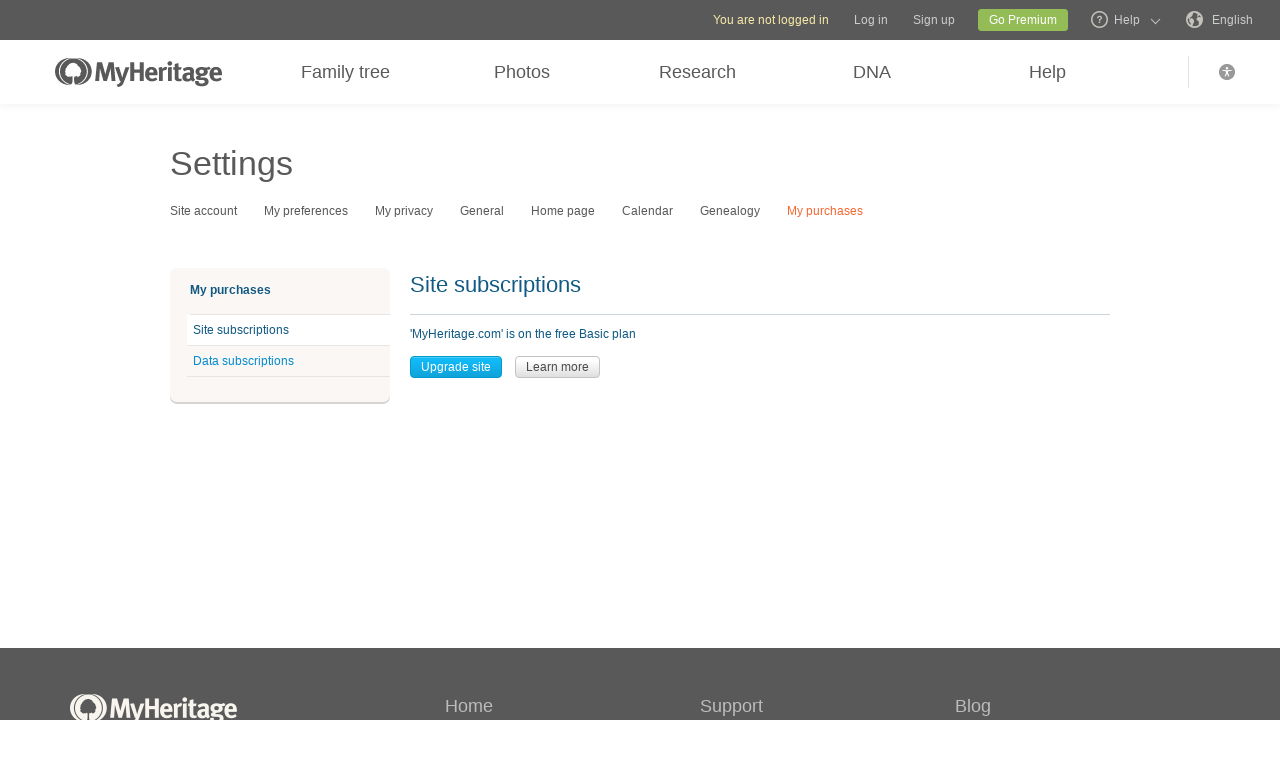

--- FILE ---
content_type: text/html; charset=utf-8
request_url: https://www.google.com/recaptcha/enterprise/anchor?ar=1&k=6LesHXsaAAAAAFaRbXEx8Tb1AYyPnr40MPVVvlrK&co=aHR0cHM6Ly93d3cubXloZXJpdGFnZS5jb206NDQz&hl=en&v=N67nZn4AqZkNcbeMu4prBgzg&size=invisible&anchor-ms=20000&execute-ms=30000&cb=wnszrx28r8v5
body_size: 48434
content:
<!DOCTYPE HTML><html dir="ltr" lang="en"><head><meta http-equiv="Content-Type" content="text/html; charset=UTF-8">
<meta http-equiv="X-UA-Compatible" content="IE=edge">
<title>reCAPTCHA</title>
<style type="text/css">
/* cyrillic-ext */
@font-face {
  font-family: 'Roboto';
  font-style: normal;
  font-weight: 400;
  font-stretch: 100%;
  src: url(//fonts.gstatic.com/s/roboto/v48/KFO7CnqEu92Fr1ME7kSn66aGLdTylUAMa3GUBHMdazTgWw.woff2) format('woff2');
  unicode-range: U+0460-052F, U+1C80-1C8A, U+20B4, U+2DE0-2DFF, U+A640-A69F, U+FE2E-FE2F;
}
/* cyrillic */
@font-face {
  font-family: 'Roboto';
  font-style: normal;
  font-weight: 400;
  font-stretch: 100%;
  src: url(//fonts.gstatic.com/s/roboto/v48/KFO7CnqEu92Fr1ME7kSn66aGLdTylUAMa3iUBHMdazTgWw.woff2) format('woff2');
  unicode-range: U+0301, U+0400-045F, U+0490-0491, U+04B0-04B1, U+2116;
}
/* greek-ext */
@font-face {
  font-family: 'Roboto';
  font-style: normal;
  font-weight: 400;
  font-stretch: 100%;
  src: url(//fonts.gstatic.com/s/roboto/v48/KFO7CnqEu92Fr1ME7kSn66aGLdTylUAMa3CUBHMdazTgWw.woff2) format('woff2');
  unicode-range: U+1F00-1FFF;
}
/* greek */
@font-face {
  font-family: 'Roboto';
  font-style: normal;
  font-weight: 400;
  font-stretch: 100%;
  src: url(//fonts.gstatic.com/s/roboto/v48/KFO7CnqEu92Fr1ME7kSn66aGLdTylUAMa3-UBHMdazTgWw.woff2) format('woff2');
  unicode-range: U+0370-0377, U+037A-037F, U+0384-038A, U+038C, U+038E-03A1, U+03A3-03FF;
}
/* math */
@font-face {
  font-family: 'Roboto';
  font-style: normal;
  font-weight: 400;
  font-stretch: 100%;
  src: url(//fonts.gstatic.com/s/roboto/v48/KFO7CnqEu92Fr1ME7kSn66aGLdTylUAMawCUBHMdazTgWw.woff2) format('woff2');
  unicode-range: U+0302-0303, U+0305, U+0307-0308, U+0310, U+0312, U+0315, U+031A, U+0326-0327, U+032C, U+032F-0330, U+0332-0333, U+0338, U+033A, U+0346, U+034D, U+0391-03A1, U+03A3-03A9, U+03B1-03C9, U+03D1, U+03D5-03D6, U+03F0-03F1, U+03F4-03F5, U+2016-2017, U+2034-2038, U+203C, U+2040, U+2043, U+2047, U+2050, U+2057, U+205F, U+2070-2071, U+2074-208E, U+2090-209C, U+20D0-20DC, U+20E1, U+20E5-20EF, U+2100-2112, U+2114-2115, U+2117-2121, U+2123-214F, U+2190, U+2192, U+2194-21AE, U+21B0-21E5, U+21F1-21F2, U+21F4-2211, U+2213-2214, U+2216-22FF, U+2308-230B, U+2310, U+2319, U+231C-2321, U+2336-237A, U+237C, U+2395, U+239B-23B7, U+23D0, U+23DC-23E1, U+2474-2475, U+25AF, U+25B3, U+25B7, U+25BD, U+25C1, U+25CA, U+25CC, U+25FB, U+266D-266F, U+27C0-27FF, U+2900-2AFF, U+2B0E-2B11, U+2B30-2B4C, U+2BFE, U+3030, U+FF5B, U+FF5D, U+1D400-1D7FF, U+1EE00-1EEFF;
}
/* symbols */
@font-face {
  font-family: 'Roboto';
  font-style: normal;
  font-weight: 400;
  font-stretch: 100%;
  src: url(//fonts.gstatic.com/s/roboto/v48/KFO7CnqEu92Fr1ME7kSn66aGLdTylUAMaxKUBHMdazTgWw.woff2) format('woff2');
  unicode-range: U+0001-000C, U+000E-001F, U+007F-009F, U+20DD-20E0, U+20E2-20E4, U+2150-218F, U+2190, U+2192, U+2194-2199, U+21AF, U+21E6-21F0, U+21F3, U+2218-2219, U+2299, U+22C4-22C6, U+2300-243F, U+2440-244A, U+2460-24FF, U+25A0-27BF, U+2800-28FF, U+2921-2922, U+2981, U+29BF, U+29EB, U+2B00-2BFF, U+4DC0-4DFF, U+FFF9-FFFB, U+10140-1018E, U+10190-1019C, U+101A0, U+101D0-101FD, U+102E0-102FB, U+10E60-10E7E, U+1D2C0-1D2D3, U+1D2E0-1D37F, U+1F000-1F0FF, U+1F100-1F1AD, U+1F1E6-1F1FF, U+1F30D-1F30F, U+1F315, U+1F31C, U+1F31E, U+1F320-1F32C, U+1F336, U+1F378, U+1F37D, U+1F382, U+1F393-1F39F, U+1F3A7-1F3A8, U+1F3AC-1F3AF, U+1F3C2, U+1F3C4-1F3C6, U+1F3CA-1F3CE, U+1F3D4-1F3E0, U+1F3ED, U+1F3F1-1F3F3, U+1F3F5-1F3F7, U+1F408, U+1F415, U+1F41F, U+1F426, U+1F43F, U+1F441-1F442, U+1F444, U+1F446-1F449, U+1F44C-1F44E, U+1F453, U+1F46A, U+1F47D, U+1F4A3, U+1F4B0, U+1F4B3, U+1F4B9, U+1F4BB, U+1F4BF, U+1F4C8-1F4CB, U+1F4D6, U+1F4DA, U+1F4DF, U+1F4E3-1F4E6, U+1F4EA-1F4ED, U+1F4F7, U+1F4F9-1F4FB, U+1F4FD-1F4FE, U+1F503, U+1F507-1F50B, U+1F50D, U+1F512-1F513, U+1F53E-1F54A, U+1F54F-1F5FA, U+1F610, U+1F650-1F67F, U+1F687, U+1F68D, U+1F691, U+1F694, U+1F698, U+1F6AD, U+1F6B2, U+1F6B9-1F6BA, U+1F6BC, U+1F6C6-1F6CF, U+1F6D3-1F6D7, U+1F6E0-1F6EA, U+1F6F0-1F6F3, U+1F6F7-1F6FC, U+1F700-1F7FF, U+1F800-1F80B, U+1F810-1F847, U+1F850-1F859, U+1F860-1F887, U+1F890-1F8AD, U+1F8B0-1F8BB, U+1F8C0-1F8C1, U+1F900-1F90B, U+1F93B, U+1F946, U+1F984, U+1F996, U+1F9E9, U+1FA00-1FA6F, U+1FA70-1FA7C, U+1FA80-1FA89, U+1FA8F-1FAC6, U+1FACE-1FADC, U+1FADF-1FAE9, U+1FAF0-1FAF8, U+1FB00-1FBFF;
}
/* vietnamese */
@font-face {
  font-family: 'Roboto';
  font-style: normal;
  font-weight: 400;
  font-stretch: 100%;
  src: url(//fonts.gstatic.com/s/roboto/v48/KFO7CnqEu92Fr1ME7kSn66aGLdTylUAMa3OUBHMdazTgWw.woff2) format('woff2');
  unicode-range: U+0102-0103, U+0110-0111, U+0128-0129, U+0168-0169, U+01A0-01A1, U+01AF-01B0, U+0300-0301, U+0303-0304, U+0308-0309, U+0323, U+0329, U+1EA0-1EF9, U+20AB;
}
/* latin-ext */
@font-face {
  font-family: 'Roboto';
  font-style: normal;
  font-weight: 400;
  font-stretch: 100%;
  src: url(//fonts.gstatic.com/s/roboto/v48/KFO7CnqEu92Fr1ME7kSn66aGLdTylUAMa3KUBHMdazTgWw.woff2) format('woff2');
  unicode-range: U+0100-02BA, U+02BD-02C5, U+02C7-02CC, U+02CE-02D7, U+02DD-02FF, U+0304, U+0308, U+0329, U+1D00-1DBF, U+1E00-1E9F, U+1EF2-1EFF, U+2020, U+20A0-20AB, U+20AD-20C0, U+2113, U+2C60-2C7F, U+A720-A7FF;
}
/* latin */
@font-face {
  font-family: 'Roboto';
  font-style: normal;
  font-weight: 400;
  font-stretch: 100%;
  src: url(//fonts.gstatic.com/s/roboto/v48/KFO7CnqEu92Fr1ME7kSn66aGLdTylUAMa3yUBHMdazQ.woff2) format('woff2');
  unicode-range: U+0000-00FF, U+0131, U+0152-0153, U+02BB-02BC, U+02C6, U+02DA, U+02DC, U+0304, U+0308, U+0329, U+2000-206F, U+20AC, U+2122, U+2191, U+2193, U+2212, U+2215, U+FEFF, U+FFFD;
}
/* cyrillic-ext */
@font-face {
  font-family: 'Roboto';
  font-style: normal;
  font-weight: 500;
  font-stretch: 100%;
  src: url(//fonts.gstatic.com/s/roboto/v48/KFO7CnqEu92Fr1ME7kSn66aGLdTylUAMa3GUBHMdazTgWw.woff2) format('woff2');
  unicode-range: U+0460-052F, U+1C80-1C8A, U+20B4, U+2DE0-2DFF, U+A640-A69F, U+FE2E-FE2F;
}
/* cyrillic */
@font-face {
  font-family: 'Roboto';
  font-style: normal;
  font-weight: 500;
  font-stretch: 100%;
  src: url(//fonts.gstatic.com/s/roboto/v48/KFO7CnqEu92Fr1ME7kSn66aGLdTylUAMa3iUBHMdazTgWw.woff2) format('woff2');
  unicode-range: U+0301, U+0400-045F, U+0490-0491, U+04B0-04B1, U+2116;
}
/* greek-ext */
@font-face {
  font-family: 'Roboto';
  font-style: normal;
  font-weight: 500;
  font-stretch: 100%;
  src: url(//fonts.gstatic.com/s/roboto/v48/KFO7CnqEu92Fr1ME7kSn66aGLdTylUAMa3CUBHMdazTgWw.woff2) format('woff2');
  unicode-range: U+1F00-1FFF;
}
/* greek */
@font-face {
  font-family: 'Roboto';
  font-style: normal;
  font-weight: 500;
  font-stretch: 100%;
  src: url(//fonts.gstatic.com/s/roboto/v48/KFO7CnqEu92Fr1ME7kSn66aGLdTylUAMa3-UBHMdazTgWw.woff2) format('woff2');
  unicode-range: U+0370-0377, U+037A-037F, U+0384-038A, U+038C, U+038E-03A1, U+03A3-03FF;
}
/* math */
@font-face {
  font-family: 'Roboto';
  font-style: normal;
  font-weight: 500;
  font-stretch: 100%;
  src: url(//fonts.gstatic.com/s/roboto/v48/KFO7CnqEu92Fr1ME7kSn66aGLdTylUAMawCUBHMdazTgWw.woff2) format('woff2');
  unicode-range: U+0302-0303, U+0305, U+0307-0308, U+0310, U+0312, U+0315, U+031A, U+0326-0327, U+032C, U+032F-0330, U+0332-0333, U+0338, U+033A, U+0346, U+034D, U+0391-03A1, U+03A3-03A9, U+03B1-03C9, U+03D1, U+03D5-03D6, U+03F0-03F1, U+03F4-03F5, U+2016-2017, U+2034-2038, U+203C, U+2040, U+2043, U+2047, U+2050, U+2057, U+205F, U+2070-2071, U+2074-208E, U+2090-209C, U+20D0-20DC, U+20E1, U+20E5-20EF, U+2100-2112, U+2114-2115, U+2117-2121, U+2123-214F, U+2190, U+2192, U+2194-21AE, U+21B0-21E5, U+21F1-21F2, U+21F4-2211, U+2213-2214, U+2216-22FF, U+2308-230B, U+2310, U+2319, U+231C-2321, U+2336-237A, U+237C, U+2395, U+239B-23B7, U+23D0, U+23DC-23E1, U+2474-2475, U+25AF, U+25B3, U+25B7, U+25BD, U+25C1, U+25CA, U+25CC, U+25FB, U+266D-266F, U+27C0-27FF, U+2900-2AFF, U+2B0E-2B11, U+2B30-2B4C, U+2BFE, U+3030, U+FF5B, U+FF5D, U+1D400-1D7FF, U+1EE00-1EEFF;
}
/* symbols */
@font-face {
  font-family: 'Roboto';
  font-style: normal;
  font-weight: 500;
  font-stretch: 100%;
  src: url(//fonts.gstatic.com/s/roboto/v48/KFO7CnqEu92Fr1ME7kSn66aGLdTylUAMaxKUBHMdazTgWw.woff2) format('woff2');
  unicode-range: U+0001-000C, U+000E-001F, U+007F-009F, U+20DD-20E0, U+20E2-20E4, U+2150-218F, U+2190, U+2192, U+2194-2199, U+21AF, U+21E6-21F0, U+21F3, U+2218-2219, U+2299, U+22C4-22C6, U+2300-243F, U+2440-244A, U+2460-24FF, U+25A0-27BF, U+2800-28FF, U+2921-2922, U+2981, U+29BF, U+29EB, U+2B00-2BFF, U+4DC0-4DFF, U+FFF9-FFFB, U+10140-1018E, U+10190-1019C, U+101A0, U+101D0-101FD, U+102E0-102FB, U+10E60-10E7E, U+1D2C0-1D2D3, U+1D2E0-1D37F, U+1F000-1F0FF, U+1F100-1F1AD, U+1F1E6-1F1FF, U+1F30D-1F30F, U+1F315, U+1F31C, U+1F31E, U+1F320-1F32C, U+1F336, U+1F378, U+1F37D, U+1F382, U+1F393-1F39F, U+1F3A7-1F3A8, U+1F3AC-1F3AF, U+1F3C2, U+1F3C4-1F3C6, U+1F3CA-1F3CE, U+1F3D4-1F3E0, U+1F3ED, U+1F3F1-1F3F3, U+1F3F5-1F3F7, U+1F408, U+1F415, U+1F41F, U+1F426, U+1F43F, U+1F441-1F442, U+1F444, U+1F446-1F449, U+1F44C-1F44E, U+1F453, U+1F46A, U+1F47D, U+1F4A3, U+1F4B0, U+1F4B3, U+1F4B9, U+1F4BB, U+1F4BF, U+1F4C8-1F4CB, U+1F4D6, U+1F4DA, U+1F4DF, U+1F4E3-1F4E6, U+1F4EA-1F4ED, U+1F4F7, U+1F4F9-1F4FB, U+1F4FD-1F4FE, U+1F503, U+1F507-1F50B, U+1F50D, U+1F512-1F513, U+1F53E-1F54A, U+1F54F-1F5FA, U+1F610, U+1F650-1F67F, U+1F687, U+1F68D, U+1F691, U+1F694, U+1F698, U+1F6AD, U+1F6B2, U+1F6B9-1F6BA, U+1F6BC, U+1F6C6-1F6CF, U+1F6D3-1F6D7, U+1F6E0-1F6EA, U+1F6F0-1F6F3, U+1F6F7-1F6FC, U+1F700-1F7FF, U+1F800-1F80B, U+1F810-1F847, U+1F850-1F859, U+1F860-1F887, U+1F890-1F8AD, U+1F8B0-1F8BB, U+1F8C0-1F8C1, U+1F900-1F90B, U+1F93B, U+1F946, U+1F984, U+1F996, U+1F9E9, U+1FA00-1FA6F, U+1FA70-1FA7C, U+1FA80-1FA89, U+1FA8F-1FAC6, U+1FACE-1FADC, U+1FADF-1FAE9, U+1FAF0-1FAF8, U+1FB00-1FBFF;
}
/* vietnamese */
@font-face {
  font-family: 'Roboto';
  font-style: normal;
  font-weight: 500;
  font-stretch: 100%;
  src: url(//fonts.gstatic.com/s/roboto/v48/KFO7CnqEu92Fr1ME7kSn66aGLdTylUAMa3OUBHMdazTgWw.woff2) format('woff2');
  unicode-range: U+0102-0103, U+0110-0111, U+0128-0129, U+0168-0169, U+01A0-01A1, U+01AF-01B0, U+0300-0301, U+0303-0304, U+0308-0309, U+0323, U+0329, U+1EA0-1EF9, U+20AB;
}
/* latin-ext */
@font-face {
  font-family: 'Roboto';
  font-style: normal;
  font-weight: 500;
  font-stretch: 100%;
  src: url(//fonts.gstatic.com/s/roboto/v48/KFO7CnqEu92Fr1ME7kSn66aGLdTylUAMa3KUBHMdazTgWw.woff2) format('woff2');
  unicode-range: U+0100-02BA, U+02BD-02C5, U+02C7-02CC, U+02CE-02D7, U+02DD-02FF, U+0304, U+0308, U+0329, U+1D00-1DBF, U+1E00-1E9F, U+1EF2-1EFF, U+2020, U+20A0-20AB, U+20AD-20C0, U+2113, U+2C60-2C7F, U+A720-A7FF;
}
/* latin */
@font-face {
  font-family: 'Roboto';
  font-style: normal;
  font-weight: 500;
  font-stretch: 100%;
  src: url(//fonts.gstatic.com/s/roboto/v48/KFO7CnqEu92Fr1ME7kSn66aGLdTylUAMa3yUBHMdazQ.woff2) format('woff2');
  unicode-range: U+0000-00FF, U+0131, U+0152-0153, U+02BB-02BC, U+02C6, U+02DA, U+02DC, U+0304, U+0308, U+0329, U+2000-206F, U+20AC, U+2122, U+2191, U+2193, U+2212, U+2215, U+FEFF, U+FFFD;
}
/* cyrillic-ext */
@font-face {
  font-family: 'Roboto';
  font-style: normal;
  font-weight: 900;
  font-stretch: 100%;
  src: url(//fonts.gstatic.com/s/roboto/v48/KFO7CnqEu92Fr1ME7kSn66aGLdTylUAMa3GUBHMdazTgWw.woff2) format('woff2');
  unicode-range: U+0460-052F, U+1C80-1C8A, U+20B4, U+2DE0-2DFF, U+A640-A69F, U+FE2E-FE2F;
}
/* cyrillic */
@font-face {
  font-family: 'Roboto';
  font-style: normal;
  font-weight: 900;
  font-stretch: 100%;
  src: url(//fonts.gstatic.com/s/roboto/v48/KFO7CnqEu92Fr1ME7kSn66aGLdTylUAMa3iUBHMdazTgWw.woff2) format('woff2');
  unicode-range: U+0301, U+0400-045F, U+0490-0491, U+04B0-04B1, U+2116;
}
/* greek-ext */
@font-face {
  font-family: 'Roboto';
  font-style: normal;
  font-weight: 900;
  font-stretch: 100%;
  src: url(//fonts.gstatic.com/s/roboto/v48/KFO7CnqEu92Fr1ME7kSn66aGLdTylUAMa3CUBHMdazTgWw.woff2) format('woff2');
  unicode-range: U+1F00-1FFF;
}
/* greek */
@font-face {
  font-family: 'Roboto';
  font-style: normal;
  font-weight: 900;
  font-stretch: 100%;
  src: url(//fonts.gstatic.com/s/roboto/v48/KFO7CnqEu92Fr1ME7kSn66aGLdTylUAMa3-UBHMdazTgWw.woff2) format('woff2');
  unicode-range: U+0370-0377, U+037A-037F, U+0384-038A, U+038C, U+038E-03A1, U+03A3-03FF;
}
/* math */
@font-face {
  font-family: 'Roboto';
  font-style: normal;
  font-weight: 900;
  font-stretch: 100%;
  src: url(//fonts.gstatic.com/s/roboto/v48/KFO7CnqEu92Fr1ME7kSn66aGLdTylUAMawCUBHMdazTgWw.woff2) format('woff2');
  unicode-range: U+0302-0303, U+0305, U+0307-0308, U+0310, U+0312, U+0315, U+031A, U+0326-0327, U+032C, U+032F-0330, U+0332-0333, U+0338, U+033A, U+0346, U+034D, U+0391-03A1, U+03A3-03A9, U+03B1-03C9, U+03D1, U+03D5-03D6, U+03F0-03F1, U+03F4-03F5, U+2016-2017, U+2034-2038, U+203C, U+2040, U+2043, U+2047, U+2050, U+2057, U+205F, U+2070-2071, U+2074-208E, U+2090-209C, U+20D0-20DC, U+20E1, U+20E5-20EF, U+2100-2112, U+2114-2115, U+2117-2121, U+2123-214F, U+2190, U+2192, U+2194-21AE, U+21B0-21E5, U+21F1-21F2, U+21F4-2211, U+2213-2214, U+2216-22FF, U+2308-230B, U+2310, U+2319, U+231C-2321, U+2336-237A, U+237C, U+2395, U+239B-23B7, U+23D0, U+23DC-23E1, U+2474-2475, U+25AF, U+25B3, U+25B7, U+25BD, U+25C1, U+25CA, U+25CC, U+25FB, U+266D-266F, U+27C0-27FF, U+2900-2AFF, U+2B0E-2B11, U+2B30-2B4C, U+2BFE, U+3030, U+FF5B, U+FF5D, U+1D400-1D7FF, U+1EE00-1EEFF;
}
/* symbols */
@font-face {
  font-family: 'Roboto';
  font-style: normal;
  font-weight: 900;
  font-stretch: 100%;
  src: url(//fonts.gstatic.com/s/roboto/v48/KFO7CnqEu92Fr1ME7kSn66aGLdTylUAMaxKUBHMdazTgWw.woff2) format('woff2');
  unicode-range: U+0001-000C, U+000E-001F, U+007F-009F, U+20DD-20E0, U+20E2-20E4, U+2150-218F, U+2190, U+2192, U+2194-2199, U+21AF, U+21E6-21F0, U+21F3, U+2218-2219, U+2299, U+22C4-22C6, U+2300-243F, U+2440-244A, U+2460-24FF, U+25A0-27BF, U+2800-28FF, U+2921-2922, U+2981, U+29BF, U+29EB, U+2B00-2BFF, U+4DC0-4DFF, U+FFF9-FFFB, U+10140-1018E, U+10190-1019C, U+101A0, U+101D0-101FD, U+102E0-102FB, U+10E60-10E7E, U+1D2C0-1D2D3, U+1D2E0-1D37F, U+1F000-1F0FF, U+1F100-1F1AD, U+1F1E6-1F1FF, U+1F30D-1F30F, U+1F315, U+1F31C, U+1F31E, U+1F320-1F32C, U+1F336, U+1F378, U+1F37D, U+1F382, U+1F393-1F39F, U+1F3A7-1F3A8, U+1F3AC-1F3AF, U+1F3C2, U+1F3C4-1F3C6, U+1F3CA-1F3CE, U+1F3D4-1F3E0, U+1F3ED, U+1F3F1-1F3F3, U+1F3F5-1F3F7, U+1F408, U+1F415, U+1F41F, U+1F426, U+1F43F, U+1F441-1F442, U+1F444, U+1F446-1F449, U+1F44C-1F44E, U+1F453, U+1F46A, U+1F47D, U+1F4A3, U+1F4B0, U+1F4B3, U+1F4B9, U+1F4BB, U+1F4BF, U+1F4C8-1F4CB, U+1F4D6, U+1F4DA, U+1F4DF, U+1F4E3-1F4E6, U+1F4EA-1F4ED, U+1F4F7, U+1F4F9-1F4FB, U+1F4FD-1F4FE, U+1F503, U+1F507-1F50B, U+1F50D, U+1F512-1F513, U+1F53E-1F54A, U+1F54F-1F5FA, U+1F610, U+1F650-1F67F, U+1F687, U+1F68D, U+1F691, U+1F694, U+1F698, U+1F6AD, U+1F6B2, U+1F6B9-1F6BA, U+1F6BC, U+1F6C6-1F6CF, U+1F6D3-1F6D7, U+1F6E0-1F6EA, U+1F6F0-1F6F3, U+1F6F7-1F6FC, U+1F700-1F7FF, U+1F800-1F80B, U+1F810-1F847, U+1F850-1F859, U+1F860-1F887, U+1F890-1F8AD, U+1F8B0-1F8BB, U+1F8C0-1F8C1, U+1F900-1F90B, U+1F93B, U+1F946, U+1F984, U+1F996, U+1F9E9, U+1FA00-1FA6F, U+1FA70-1FA7C, U+1FA80-1FA89, U+1FA8F-1FAC6, U+1FACE-1FADC, U+1FADF-1FAE9, U+1FAF0-1FAF8, U+1FB00-1FBFF;
}
/* vietnamese */
@font-face {
  font-family: 'Roboto';
  font-style: normal;
  font-weight: 900;
  font-stretch: 100%;
  src: url(//fonts.gstatic.com/s/roboto/v48/KFO7CnqEu92Fr1ME7kSn66aGLdTylUAMa3OUBHMdazTgWw.woff2) format('woff2');
  unicode-range: U+0102-0103, U+0110-0111, U+0128-0129, U+0168-0169, U+01A0-01A1, U+01AF-01B0, U+0300-0301, U+0303-0304, U+0308-0309, U+0323, U+0329, U+1EA0-1EF9, U+20AB;
}
/* latin-ext */
@font-face {
  font-family: 'Roboto';
  font-style: normal;
  font-weight: 900;
  font-stretch: 100%;
  src: url(//fonts.gstatic.com/s/roboto/v48/KFO7CnqEu92Fr1ME7kSn66aGLdTylUAMa3KUBHMdazTgWw.woff2) format('woff2');
  unicode-range: U+0100-02BA, U+02BD-02C5, U+02C7-02CC, U+02CE-02D7, U+02DD-02FF, U+0304, U+0308, U+0329, U+1D00-1DBF, U+1E00-1E9F, U+1EF2-1EFF, U+2020, U+20A0-20AB, U+20AD-20C0, U+2113, U+2C60-2C7F, U+A720-A7FF;
}
/* latin */
@font-face {
  font-family: 'Roboto';
  font-style: normal;
  font-weight: 900;
  font-stretch: 100%;
  src: url(//fonts.gstatic.com/s/roboto/v48/KFO7CnqEu92Fr1ME7kSn66aGLdTylUAMa3yUBHMdazQ.woff2) format('woff2');
  unicode-range: U+0000-00FF, U+0131, U+0152-0153, U+02BB-02BC, U+02C6, U+02DA, U+02DC, U+0304, U+0308, U+0329, U+2000-206F, U+20AC, U+2122, U+2191, U+2193, U+2212, U+2215, U+FEFF, U+FFFD;
}

</style>
<link rel="stylesheet" type="text/css" href="https://www.gstatic.com/recaptcha/releases/N67nZn4AqZkNcbeMu4prBgzg/styles__ltr.css">
<script nonce="XcZJ7r7ZjpzAPWKNaKVumQ" type="text/javascript">window['__recaptcha_api'] = 'https://www.google.com/recaptcha/enterprise/';</script>
<script type="text/javascript" src="https://www.gstatic.com/recaptcha/releases/N67nZn4AqZkNcbeMu4prBgzg/recaptcha__en.js" nonce="XcZJ7r7ZjpzAPWKNaKVumQ">
      
    </script></head>
<body><div id="rc-anchor-alert" class="rc-anchor-alert"></div>
<input type="hidden" id="recaptcha-token" value="[base64]">
<script type="text/javascript" nonce="XcZJ7r7ZjpzAPWKNaKVumQ">
      recaptcha.anchor.Main.init("[\x22ainput\x22,[\x22bgdata\x22,\x22\x22,\[base64]/[base64]/[base64]/bmV3IHJbeF0oY1swXSk6RT09Mj9uZXcgclt4XShjWzBdLGNbMV0pOkU9PTM/bmV3IHJbeF0oY1swXSxjWzFdLGNbMl0pOkU9PTQ/[base64]/[base64]/[base64]/[base64]/[base64]/[base64]/[base64]/[base64]\x22,\[base64]\\u003d\x22,\x22w4/ChhXDuFIXMsO/wq95VsO/w6fDksKpwqtXEX0DwrfCrsOWbix2VjHCsC4fY8O2ccKcKWJDw7rDsw/Dg8K4fcOUcMKnNcOaSsKMJ8OTwodJwpxWGgDDgCEZKGnDhDvDvgEwwp8uARV9RTU8NRfCvsKwUMOPCsKkw7bDoS/CqhzDrMOKwr7Dh2xEw6zCgcO7w4QmHsKeZsOtwrXCoDzCiTTDhD8xdMK1YG/Dpw5/KMKiw6kSw41iecK6bAggw5rCvQF1bzwNw4PDhsK/JS/ChsOZwqzDi8OMw6g3G1ZcwqjCvMKyw5NeP8KDw4XDucKEJ8Kcw6LCocK2wo3CiFU+A8KGwoZRw4lQIsKrwrTCmcKWPx/CmcOXXC/CqsKzDDjCr8KgwqXCj3bDpBXCpMOJwp1Kw5nCncOqJ0XDuyrCv1rDqMOpwq3DrhfDsmMrw5okLMO0dcOiw6jDtAHDuBDDrDjDih9UPEUDwo8IwpvClTowXsOnFcOzw5VDRw8Swr4iTGbDixzDkcOJw6rDv8KTwrQEwrZOw4pfVsOtwrYnwonDosKdw5I+w4/[base64]/CgsKdP1g/wpnCp8KCL8Kwd8Kqwo3CssOaw4pkSWswfcOiRRtMP0Qjw6/CisKreG15VnN6McK9wpxzw4N8w5YVwpw/w6PCi2oqBcOpw54dVMObwoXDmAILw7/Dl3jCjsK2d0rCjsOqVTgWw65uw51cw5paV8KLRcOnK2HCr8O5H8KcTzIVYcOrwrY5w6ZhL8OsQ0ApwpXCs1YyCcK+PEvDmkbDsMKdw7nCnlNdbMKQJcK9KAbDrcOSPR7ChcObX1fCpcKNSUDDosKcKyPChhfDlznCnQvDnVTDrCEhwp7CssO/RcKFw6ojwoRDwojCvMKBHUFJISVJwoPDhMKxw6wcwobCgmLCgBESKFrCisK7ZADDt8KeBlzDu8KRUUvDkT7DjsOWBRvCkl7DgcKVwrxdTcO+B1dKw5d0wqXCqMKZw7REPR84w5vDqMKoMsOLwrjDvMOew4l/[base64]/Dgksmw7ETw58Tw6/DgAAZwrLDhsOTw4hJwrbCvMK1w5ktesO6w5fDpjURSMKtMcK9Al4ZwqNqWgnDrcKOVMOAw5Y9U8KhY2XDgRPCo8KTwo7CnMKGwqgpIcKsecK7wqLDn8Kww505w5XDjAfCq8KpwrIKTyJ7IyY/wr/CncOWQMOoYsKDAyzCnSDCoMKjw50LwrceB8KiSD1Zw4vCssKzTFpMXCLCi8K4EX/[base64]/Cv8OLwofDkGB7w4tcbMKDw4EtJMOdwqV/[base64]/FsKxw5jDm15EIF8OdcKsWQfDiMKsw6zDl8KYeVHCm8OeFlTDssKkEXLDkBxkwqjCulsGwpjDjTdPPh/DrcOqSl8jUQNXwr3DiWRhJCIYwp9nC8OxwoAjbsKAwrQ3w7ogc8OlwoLDl2kzwqHDhlDDgMOweG/[base64]/wpvDnGXDvsKQBTgJw7zDpR3DpcKFW8KDSMKyHyrCmWlseMKKfMOKFjDCscOTw4lFBWXCrnUGWMKFw43DnsKFA8OEZ8O5P8KSw6XCu2jDkBfCoMKmesO4wpxawrzDnww5Sk/DoB3Do3t5b31ewqzDhQ3CosOFIxfCn8KhasK9CMO/aWnCksO5wrLCqMKiUDfCtEzCr3ccw7/DvsOQw7rCsMOiwqQ2QlvCpsKwwpwuPMOIw43DpzXDjMOewp/[base64]/Dtn7CmgXDuMKlW8KbMsK1K8KqwrzDtcOyBkXChkJ3wr0Kwo4xw6vCn8K/[base64]/DozbCkcKQwpTCnVQawpEYNsKxKcKoNMK/HsObcy3DmMObwqomKijDgSxOw5jDlyJdw7dlaCRXw5oGwoZdw5LCrsOfasKMRiECw6c1CsKHwrHCmMO4bXnCtXsjw6s9w53CoMOCH3DDh8OhcUfDnsKNwr3Cq8OAwqfCmMKracOgJHPDusKKL8KdwowzSAfDssO1wps6W8OtwobDgjgkRcO4WMKhwr/Cq8OKFiDCqMKHF8Klw67DszvCngXDt8KKPQMEwofDpcOXag0Qw4JPwq8mTcO3wrBDb8KHwpHCsmjCgRYCQsKCw4vCi3xBw6HCh3xHw6tEwrM6w4p/dXnCihvDgkzDi8OiOMO/[base64]/CkMOHOHkaVcODBcO7wo7CjlLCv8OXw7XCvcO/[base64]/DnhfCl1LCk8KPScK8SWrDvMOmLSoAWMKjVWjCucObR8OkY8O7wqRHal7Ds8KDAsO8EsOgwq/Dr8KowrPDnFbCs0Q2F8OrWkPDtsO4wqwQw5HCrMKfwqPCijMrw4BOw7vChRnDnQ9eMRFuL8OIw5jDr8O1D8K1R8OxF8OIcCcDfTR0XMKrwodUHyDDjcKcw7vDpVkUwrTCnGlzd8O/ZR3CjcKGw6rDvsOncgpiCsOQVnXCrBUuw4PCgsK9IMORw4/[base64]/w4lbw74JZhfDqVBLwrgKwrrCs3PDm8Kpw4NKDh7DrGTCuMKRC8Khw5Zdw4s2HcOlw5jCvnDDpkHDnMOwa8KdeUrDn0QzBsOQZD40w6nDqcOaVjjCrsKyw517GgnDqMKyw6HDtsO5w4pPB2/CkAvCjsKoPT5tJMOTAcOnwpPCg8KaI315wq0GwpXChsOjMcKeDcK/wrACVRnDv0A/cMKBw6VLw6XDvcODcMK/wqrDgiJbeUrDvMKbw57CmSfDmMOZT8OVJ8OhbxzDhMOKworDvcOkwp3DisKnAgbDvyE7wro6a8OmGsK+RB7DnwsndUAFwovCkW0YcTZZUsKWJcK5wqAGwrxtWcKsJjXDoGLDqsKBZRTDhxpjRcOYwpPDtmbCpsK4w6Q6Bz/CmMOswqzDiHIQw4HDpVjDm8OGw5LCjybDgwjDm8KFw5VDDsOMAsKvw79aXlzCvQ0sTMOcwrAvwoHDq3nDil/Dg8OLwobDmWjCg8Kjw6TDi8KpTl5vCMKawrLCm8OZT0jDtFzClcKzeVbCm8KxCcOkwpTDiFPDo8O2w6LCnxFmw5gvw5zClsO6wpXCimtbUh/DunzDr8KECsKEJAtpNiQKdMO2wq90wrrCq10zw5VtwrZmHmZ5w7INISXCnz/Dvg57w6xdw7HCqMK8YMKQDRk/wqvCs8OVQRl6wqFSw5N1ezLDssOaw5wMd8O5woDDhh9QLcKbwq3DtVdbwp9tEcOkYl7CpEnCtsOuw7Zcw5XCrMKIwqnCmcKTa2zDrMKfwq8bFMKWw4/DvXx5w4AeHwF/wrd4w4fDqsONRhcrw7Bww77DqcKaO8Kgw4wiw4IiHsOKwpUhwpvCkxl3DiNAwrsXw5jDkMK5woDCr0NKwqVrw67DkFPDrMOlwoIbQMOtAyPDmUkMWknDjMOuM8Khw7dpB3bCpwBPfsOkw7DCpMKDw7vCl8OEwrjCqsO3dQrCrMKGLsK3w7fCv0VxD8OQwp7Cm8O/wqTCoWDDl8OBECRybsODM8KOVjhwXMOyIifCp8KlAgY/w48HWmVFwoHCocOqw6HDrsKGby9dwrAlwqw4w5bDsxE0woIqw6TCocOYVMK0w4LCrwLCl8KxGhIJfsKSw6zChn4AXi/DnCPDnhVVwpvDtMOHYFbDkhgqKsOawozDtlXDo8OFw4RwwqFqcGYLJGENw5vCgMKTw65kHmPCvSbDkcOtw5/DrCPDq8OtHhnDicKrGcKmV8KqwpzDtlDCncOJw4HCsiPDuMOQw53DlsOew7RXwqkiZMOsejjCgMKYwrvClGzCpsKYw6bDvD0XJcOhw7zDszTCqWfDl8KLPVTDgTTCj8OZXFHCqFoWccKAwo3DmSQJdjbClMKKw6IQT28zwojDtxXDkxMqVQZjw5/CkxQfW2BGbw3Cs0NGw7PDh1HCgxDDvcKwwqDDrno4wrBsbcOpwp/[base64]/DnsOEwqIgw6fDo8OOwoctccKMwrcvwrzCuzXCkMO6wooWVMOkbQTCmsOEShxTwqBFX2bDm8KVw7LCjMORwqkdKsKhPSd2w7glwrpNwofDvz82M8OFwo/DmMOLw5jDhsKOwrHDjFwZwrrCu8KCw5FkLMOmwpA7w7fCsWPCp8Kgw5HCs18gw6JawobCvA7ClsKlwqd5JsKiwr3Dp8OTcgHChz8bwrrCoE98dcODw4s5RUbDgcKAWGfDq8O/VsKOJ8O+HMKwLGvCr8O9worClsK1w4HCrXRCw6w7w6pPwoNJQMKAwrwlCmnCjcOXRnvCuAELOxokbgDCocKAw6bDpMKnwq3DtX/Chh17ZWzCn2ppTsKTw77DrcKewojDm8OpWsO2ZxfCgsKmw4AUwpVhLMKlCcKadcK5w6RcHF8XY8OfUcKzwo7CinIVPVTDtcKeI0FdBMKKf8OaUzlHM8OZwoZZw4YTT3/[base64]/KCDDklheFD7DpcOew5vCoMKkRHtxwofDrMOewppOw4pAw6xZASrDp1TDlsKVwrPDk8Kuw7Ejw5rCtmnCigRNw5DCoMKrehx7w7Ayw4DCq0wzKsOeTcOve8OnbsOIw6bDlnbDt8Kww6TDiRFPLsKhK8KiOWXDrRRUScK7fsKGwpDDl1AIXi/Dp8KUw63DgcOzwpgQdlvDphvCgHc5E246wr5uEMOWw7vDkcKkw5/[base64]/CscO9w5bCigfDp8KVEHfDlsKdw4HCoMOxw7DChsOdwpYHwoowwqZpcGNhwpsVw4c+wozDtTzCi1xMPjB+wpTDiTtSw5fDvcOjw7zCohwhMcK4wpYVwqnCkcKtfMOKaVXCsxTCpDPCrBU0woFIwobDk2NYfsOobsKtc8Kmw7sEKTEQNx7DvsO1TUgEwq/Cv1zCsDfCgcOwcsKwwq8XwpgawrsDw6/DlivCpDFnOAszX0vDhR3DolvDnwRwE8Otwplqw6vDtGzCjcKvwpfDhsKYWxvCjsKtwrgWwqrCsMKFwpNbacKJcMOdwr3Du8OWwrtlw7M9DcK1wq7CkMKAX8KCwrUrTcKmwrNuGiPDkSHCtMO5VMOIecO1woTDmgIiZcO8V8OQwpJuw4Fdw45Ow5pBKcOEck/DhlF5w6E7PX8tGhnCmcK+woMRb8Oyw53DpcOQwpR6WCcGK8Oiw7Maw4R4JVUiG1PCn8KrGnrCt8K6w5oELSXDjsKuw7HCg23DilrDuMKNRXfDgCg6FGTDh8OVwonDlsKvSMO9M2xywp0Mw6DClMOOw4/DpipbVSFqDz9gw69pwqwaw7wKVMKKwqt7wpYtwoTClMO/GsKHJhdKTXrDssOzw5FRLMKswrsibsOqwr0cC8KDVcOsNcKzXcK0wqTDpn3DrMKPVTpSfcOiwp9kwrHDrhNEUcKwwpIsFSXCgCoLNjsUZzrCisKMw4TClGPDmcKcw4AfwpkzwqA0K8OswrA/w4gSw6bDk11LJcKpw5UZw5k4wpXDtmE1c1rCtsOubwE+w77CjsKPwq7CunHDocKeF2wtMFFowogPwpnCoDPCn2puwpBXV1TCpcKYc8O1R8O0w6PDocK9wqvCjV/DhWAZw4nDqcKXwr0GSsK0MHvChMO4VnvDnjBNw5QNwpcAPCfCh1xHw6LCjcKUwqAUw74mwofCikVudMKiwp4+w5pdwpokeg7DlUXDuAljw73CvsKAw4/CiFwwwrRFM1jDixrDr8KabcKvwoXCmAnDoMOawoMWw6VfwqJuFkjCv1s1C8OwwpgMF0jDucK+w5Zzw7MgN8K+dcKkHTBOwqtFw4ZPw71Ww6Rdw40MwovDvsKWGMOrX8OYwoRwR8KifMKKwrVxw7nCgsOQw5/CsHvDs8KgaCkfacOqw4vDmMOHaMOZwrPCnywTw44Rw7FmwqHDvU/DocOSccOQcMO6ccOfK8OqDsOkw5fDtHPDtsK9w4/CpkXCkmPCoWHCmBPCpMOIwrdNScO7EsKgfcKjw4xUwrxIwrU6wptawocfw5ksOGEfPMKCwrAPwoHCqgEsLw8Dw6/CrnQjw7QLw50RwrnCtsO2w5/CuRVPw7k5H8KrHMOYQcKnYMKnT0DCjxUbcCt6wp/CjsOhUsOjKhbDqcKqHcO4w7BzwqDCrGrCmMOkwp7CtTDCr8KUwqPDoXvDmHLDlMOvw5/DnsKbAcOXD8Kew7dzPcKZwr4Kw67DscKNVsOPwo7DulNwwqTDpBYOw6RUwqTCkEsUwo7Dq8KLw7daMMKTWcOUcAnCgQZ9bmYNOsO5bsK8w60nDEzDjk/ConTDrMO8wpfDlgM1wqbDn1/CgTPCvMKXKsOje8KSwrfDuMOxU8KZw6XCnsK5csK9w61Jw6YAAcKEMsKyV8Oxw645W13DiMOOw7rDt2BRA1zChcONUsO2wrxRN8KSw6PDqMKYwrrCu8KLwqvCrknCusKjRMK6D8KIdsOIwoo3PMO3wqUMw5BPw70UTUvDl8KdWcKDLA/DjMKUw47ClUgrw7wvNlEzwrLDgzbCiMKYw4gHwqh/[base64]/ASA0XGRVwrPCtMKrM8KkZsOWw5jDhmvCiFPCk11+wodSwrXDgGEwYhtmeMKnUl9Wwo3DkHzCscKvwrlHwpPCmcKBw5DCg8KPw64jwofCsVtdw4TCjcO7w4vCv8O6w5fDqjkVw51vw4vDjMKXw4/DqlzCjsO8wqtCUAArHFXDhnQQTDnDlETDr1FEKMKswr3DhjHCrVsVY8KFwoF0U8KaBAnDr8KmwqVcd8OGfgDCtMOIwqjDgsOVw5PClg/Ch3FGSg0ww5nDtMOqD8KnY1YDNsOkw7B4w73CvsOIw7PDtcKnwp3Du8KUDkTDnHkBwrEUw53DmcKCQCbCoTkTwrkPw4DClcOgw7vCnxkbwrTClRkNw7BqFXjDg8Ktw4XCpcOIE2hrfXtVwpHCscOgNHbDvgAXw47ChG5ewo3DkMOjemLDmhnCoF/DnyDCjcKES8KKwrYuHcK8TcObw4YYYsKIw6l/EcKOw7d/BCLDlsKvdsOVw5FMwrpjTsKiw43Dj8O0wprCjsOUBhhvXnNFwoo0U1fDv0Fsw4jCkEMfLEDDgsKmBRcGP27DqsOfw7EYw7fCsUbDhn3DhD7CvcOXRmY6FFYnNCtaaMK/w7V0LBN+VcOia8ONAMOBw5BjeE40VSZlwoHDnsOzWEs+LwLDk8Kiw4I6w6/[base64]/w7oVw4gwDCIRIX5KEHHCs8KfQsOKcBUUN8Ogwq0DScOfwq1CT8OTGCIMw5ZTNcOUw5TCr8K1Hkxbwr5awrXDnUzCgsKGw7lKZxbCg8K7w4vCiyN1JsKdwrfDj03DjMOfw5Akw4kPZF7Co8Klw77DhFLCvcKVcsO1Ezl1wofCjB0DfjkSwq0Hw6PCmcOcw5rDkMK/[base64]/[base64]/[base64]/[base64]/Dj8Kew7zCrzRbesOfw5fDncOKwpt6wqcPWcK7axbDnUfDusKywrzCicKRwrNdwqLDgHHCvSfCkcKFw51kXHd3dlvDlF3ChxrDscKWwoPDjMOvB8OdbMOhwrUlGMKJwqwdw5E/[base64]/[base64]/DqUE7SXzDijQpw7oeHT/ClcO8wq7Cux59w4ZDwq/DssKuwoLCgX/CgcOUwo5QwrnCg8ONS8Kaeilewp0TMcKOJsK3biNoSMKWwqnDuj/DqFx6w7BvE8OYw57DkcOwwr9IYMOQworCoWbClS8fUWtEw7h5Cz7CtsKzw51dbzl/f0Uvwr5mw48uJMKEHA1bwpx8w4tuWifDhMOEw4Jfw5LCnl9ybcOlfiFmRMO6worCusOhJ8KuOsOzWcKFw6g2HVB6w5RSPG/Cg0TCtsKRw5BgwoUewqcMGXzCkMOzaSQ1wrvDmsK8wrt1w4rDtsO1wopec1l7w6sMw6/DtMK1UsOuw7JUK8KOwr9AGsOHw4NBFBjCsn7CiH7CtcKpU8OMw57DnwR4w5M3w6owwpVZw6xCw51EwooJwqrCrS/CjTnCkjrCq3JjwrguasKLwppNCDZcETUJw5ZOwrATwoHCskhmTsKha8KMccOyw47DoiNmOMOwwq/CuMKHw4bCt8Kdw4rDn11OwpMzOlHCjMKZw4JxDsO0dW50wqQFYcOiwo3CpjQLwrjDpzvCh8O4wq0XCRbDhcK/wr88dTfDiMOpJcOLS8OMwocEw7MkNh3DmcO+BcOuPMOxaGHDtw49w5bCr8O6MEHCt0HCrRBGw5PCuBAcAsOCLMOTwrTCul4uwp/Dp3rDqV7Ci0jDm23DohnDr8KSwokLd8KIdH3CqxPCo8OhAsOYSn7CoHTCjnbCrDbDm8OEehB7wr4Gw7fDv8O/wrfDoGfCi8Kmw5jDicK6URHClxTDl8OjecKyXcOceMKTI8Kvw4LCq8KCw6NNcBrCt3rCgMKeV8KqwqfDo8OKOWl7AcK7w41uSC4ywqpeAhDCpsOlEsKQwoFJesKvw6QYw4jDnMKMw5HDhsOdwqTDqMKrS0HCrToiwqnCk0XCt2bDnMKzCcOIw5h/IMKvw4dQScOAwo5RY38Aw7piwoHCtsOzw4TDm8OZaBIWTMONwr7Cv0LCu8OiXsK1wprCtMOiw7/CgwjDo8O8wrp4OsKTKGEWGcOKDEbDhG4LVcOxG8O6wrNpEcOYwprChjcHIEUrw74pwpvDvcOkwpXCicKoWl5RTMOXwqMWwr/[base64]/Ci0nCvWRyCsK0cxVNwoHCnsKBw6/[base64]/VALCtXphV8OHwoHCvSLDo2NXS1nDoMOPYHTCvnrCrsOuMzMwNGvDp1jCtcKrZQjDm3zDhcOQB8Oxw7AVw7zDhcO9woNQwqfDtANhwoLCuR7ChEbDusOIw68Aam7CmcOFw4DCjT/DosKlB8O/[base64]/ClRDDq1/DvcK3csKkCkHDhRAed8KXw5PCmsKUw6ATRX5SwpQYJTvChnNMwp5Xw6lewofCsmDCmsOwwoLDkH7DonVcwqjDlsK/[base64]/[base64]/DpSXDhAXDvF5/[base64]/CvT0Ww4TDjG5EAsKEw4/Cpk3Du01tw6NNw7DCgg/CmkHDgFDDosONAMKsw60SdsKlGw3DscKCw4vDrlUKF8Omwr/Dj3PCvXJGHMK5YnPDgMKZLD3CrTbDncKhEsOlwohHNAvCjhDCpx9Ew4zDsHvDmMOjwq8ATitTRyRgDQU1HsOPw7kFR0rDp8OLw7XDiMOtw4rDuETDp8KMw43DjMKDw7scRCrDsmVWwpbDmcOOUMK/w5jDig3Dm2Ebw5ZSwp5qW8K+woLDhsOuFhdjAWHDoRxawp/DhMKKw4BjUVnDgGsIw7xrGMOpwqDCtDIYw71PBsO8wppbw4MsVCNWw5QULR1fVzPCjcOgw6M5w4/CswBkGcKGQsKbwrdrBx7Cmxo0w5c2X8OLwrpNBm/DjcORwpU4aVgNwpnCpE4fKXQmwr5EWsO6cMOWDyFdZMO5L2bDqCjCu30EBwAfe8OTw6XCp2t4w6gqKksxwr9XOUPDpinChMOTdHNxRMOsBcOrwq09wozCucKCdkBew5/[base64]/[base64]/Cg2lcwp7CtzPCn3oZwpwvw7fDusOewqfCmgk8W8OwXsKJQSBCGBnDvQjCl8KPwrvCp253w63CkMK0IcObasODccKzw6rDnELDp8OXw6ROw6RzwonCnA7CjBkOO8OAw7jCocKIwqUJRsOswrnCvcK1aEjDigvDiX/Dh0kgK0LCmsONw5JwGH3CnAhXBQM9wpE1wqjDtCx3RcObw45Ca8KEOzACw5cCUMOKwr4mwqgLY0ZxEcOXw71YJ1vDjsKlV8KNw4kDWMK+wqMXWFLDoWXCgCHDgALDuVNgw7NyScOXwqZnw5szVxjDjMOrWMOPw6jDgUfCjyBGw5/Ct3bDpn/DvcOYw43CrjEWdn3Dq8KSwqJ/[base64]/Dk3jDscKJwrXDscKvw7DCgsO0w59iDDDDult5w7c4G8Ozwp5HUcOVTDhQwrkrwrpaw77DhWfDqFDDm0PDpk9HRhhVaMKsX1TDgMO+wqhxc8ONRsOjwofCmUrChMOLCcOQw5MLwrsdEBMcw6VVwqw/GcObe8K4cBE8wqPDo8OWwo3Cp8OWAcOrw5nCisOkRMKvAUzDvBnDjRbCpzbDr8OjwrvDqsOew4nClXxbPDYbT8K9w7bCmQhUwpdtRAnDoxjDvsO8wqnCl0bDlVrDqcKDw7/Dh8Kxw47Dij49XsOlSMOqIR3Dvj7Dj0fDoMOHQDzCkwBKwqNdw77CpcKxDGNRwqojw7DCm2HDnU3DpRDDqMOFAw7CtWc3O0shw4dnw53CocK0VThjw60cQVc/ansrOjbDiMKowp/DhFHCrW1vNh1twqnDtGfDnx/CgMKfJVnDrcK1QRbCu8K8FBIGKRhRHnhMZk/Cux1SwqhNwoUSDcKmfcKcwpXCtTgUMsOWakrCqsKowqPCv8OvwoDDvcKtw5DDkUTDq8O6LsKNwrUXw57DhV7CjX3Dol8Yw79hFMOhVlrDucK3w4BhGcKlI3/CvQ5Fw77Dq8OBEsKewoxzJsOnwrlcI8OLw64kO8KAPcOlUCVjwpDDgnrDr8OSNsKywrvCuMOKwr9ow43Dqm/[base64]/IcKIw7fDpsK+QcOYasK5wrsnwq3CoElDw51Zw6tNTcOSw5bCjsK4aEPCvsKTwpx5YcKkw6XCssOHVMOtwqY8NivDs217w7LCqT7DvcOEFMO8ahBZw6nCqSMdwok8TsKyaBDDssKFw5Z+w5DCi8KCCcKgw5cDHMKnC8OJwqAPw4ZUw4fChcOBwqt8w4/CrcK+w7LDhcOEGsKyw5pSVQxXcsKjFWHCvGfCqW7DuMKwZ2MOwoBmw5Mvw6rCjHpJw4/Dp8K9wosIMMObwp3DkkADw4dwZGnCrkBcw75mHUBffxLCvBIeFhlpw40Yw7pBwq7CpsOVw4zDlVjDqDZzw6zCjWRpVwTCusONXRY/w41DHy7CtMOlw5XDkk/DtcKQw7BNw7vDt8OGEcKJw7x2w6zDucOVYMKyD8KAw4PCnh3ClcKWXMKpw5d1w543TsOxw7AywpEow6bDry7DtWfDsxo/XcKEScKIBsKkw7ACQWdQecOsRTXCqw5dHMOlwp1KAhEZwrfDhlXDmcKtGsOOwqfDo1fDjcOuw6rDjEcMw5jCgjzDpcO4w75BccKSKMOIw5PCs3sIU8KEw7ozOMOYw4YTwoRiI3tpwq7Cl8ODwpQ3VMKJw5/CljFeVsOtw7IfdcKzwqZ1N8O+wp7CrW3CtMOid8O6IXfDtDgyw5LCrEbDsmU1w6x8SFNVdiJyw5JjSCRbw6XDqwxLE8O4Q8KcCwBXORzDrcKXwrlNwpvDml0zwrnCpA5UFsKZYsK/bADCukvCosKVPcK4w6rDpcOmJ8O7aMKhNAspw5tfwqDChDQQKsOOwqY8w5/Cv8KOTnPDlsKOwrJvIH3CmiZMwq/[base64]/ClsKzwqoSwpQ7w4XCong6w41FeyU6w7zCpmMmfGE7w7/[base64]/CjA/Dp3gvw5vDoirCrmTCncKDw5kgDVogwrdiasKFVcKKwrDDl37CsUrCsRvClMOaw6/[base64]/Dg0nDkh9Gwrk9wo7ChVzChsOlw6E8ICoSY8Olw6TDg1hJw4DCtcOXSG/CmcOiJcKEw7QDw4/DgTkLQWV1PXnCu1x8IcOSwpJ4wrJ2woY2w7DCssOGw7ZHV1AfAMKjw4ITTMKEecOZERbDvk4rw5PCgXrDuMKefFTDksO9wqjCqVwZwrTCicKOX8Ogw7zDnU8HGQTCv8KUwrnCusK3NnZVTDwMQMKzwp3CrsKgw7/CvVTDnSjDhcKRw6bDu0s1fMKzf8OYWFBUU8OKwqYyw4MaTGrDnMODciNICMKzwr7CuTZHw7VNJH88XHDCmXPChsKNw6PDgcORMxnDocKrw4rDm8KUMnNEKWfCssOKdULCrwUfw6Z4w4BDG1HDncOEw4x+AmM+XMKnw553HcK+w59sPGhiXA3DlUQxYsOqwrFSwo/CoWXDucOewp5hf8KLb2N8NlE/[base64]/UMOgwpDCqMKDEQwaODzCnxwrKDl/EcKVw5Q3wpcISnUVBMOVw5wLWcOew4xSQMOkwoMsw7PCoXzCtggLSMK5woTCi8Ojw5XCvMOYwr3CscKww7vCqcKiw6RwwphFPsOGQsKuw652wr/Cqx8HdEQbe8KnFwItPsKWFSHCtjBNcQ00wojCnMOhw5zDrsKlccOxRMKpU0VvwpBSwrHCgVAcYcKhXVnDn3fCgsKqHHXClcKSIsO/JgdLHMK3JsKVGkXDgjVrwrVuwr8rRsK/wpTCvcKsw5/CgsOTw51awq5kw5vDnkXCm8OWwrDCtDHChsKowr8Oc8KIFxHCjcKMPsK9UsOXwqzCpQ/Dt8KMNcKTGxgkw6DDqMK6w5cdDsONw57CuxfCisOWPcKdw4Nxw7LCpMKAwq3CqCkQw6Riw4rDncO8HsO1w7fCscKDZsOnGjQ7w553wpp3wq/[base64]/worDgFJ4BMKgK8Ocw4t/wrh6IsK0FkTDtRY6V8O1w75nwrsMRGNGwp1MblLDsQ/DmMKcw4B8HMK6Vh/DqsKxw4XCsV3DqsOrw77CvcKsdcKkLRTDt8Kbw47DnxI9QDjDjEDDgGDDjcO8LQZVAMKHYcOkJkN7Ch85wqldbyrDmHJpKFV7DcOoXw3Cs8OIwr/DgAoXU8O2EizDvhzDoMK+flhlwqA2L3/[base64]/DlT7Cr8KKSmHDscO8asKCwphESSkDaxfDg8OaRDHCi3Q4IyxBFUrCo0HDhMKtJMORDcKhd0nDkRjClTPDh3Vawp4GGsOATsKRw6/CtWslEm/[base64]/DgSHDslnDmsKZw5p1ecKSwq/[base64]/[base64]/DrVpZwrbDnAw7w6nDlnTDv1YFYcOuw5Qiw6VXw5PCm8O6w5TCvy5/[base64]/DrMORw4bDgHzDqcOObEHDqD1uwoUNF8KVHXTDpmTCqlVVN8K9CHzCgBZzw4LCqQcNwpvCgxDDvklCwrRCfDB5wpFewoRZRQjDhHp4YcONw4BSwpTDosKuHcOeRsKBw4LDscKbd0ZTw4zDkcKBw5x1wpPChUfCo8Onw79IwrBhw5PDoMO/[base64]/eMOjEcO4B8ONw4gGw49Cw4rDksK1w4NDTsKwwrvDjSM+PMKNw5NJw5Qaw4Fcwq9mcMKSVcOuIcOychkeT0ZZUi3CqA/DlsKHDsOYwqpSdXYoL8OBwrLDgzXDhGhEBMK5wq/CmsOew5jCr8K0KsO/[base64]/[base64]/wofCiMK5FMK5w6lzNsOmVC/[base64]/DosKnfjIcGiXDizLDjMKmQnQVI8Ksd8Kgw4PDh8ORbMK/w6gHZsK3wqNHHcOow7nDihxYw4DDo8KafMO/[base64]/woTDpWVTOVpFw6E8w6U4C1kKeMKsw7FFXl7CvBvCk3tKw5DDmcKvw4tKw63Dog0Vw7fCpsKfOcOSPnxmYko2wq/[base64]/RmzClMOnw5zCiQfDnsK+I8KEw5zDjx3Cn8KVwoAuwpvDnREoThcpXsOaw685woTCrcO6WMOSwo7ChcKxw6HDq8OSIwR5NcKzCMKkaiovInrCgSZ9wowRZnTDnMKXF8OwTcKOwpsEw7TCkm5Fw4LCo8KvO8OHEAXCq8K/wplzY1fCo8KtRWoowoEgTcOsw7QXw5/CgwrCqQvCmxnDgsK2GcKNwqTDjCHDk8KOwqvDuFR+P8KTJ8Kiw4/CgUjDtsKGRsKbw4TCvcKeIkN9wpnCi33CrxbDm0JYcMO2XmRqNMKUw5zDv8KmYmbCrQPDjSLCncKaw6N4wrVgfcKYw5bDkcOSw5cLwr9sH8OpFVxqwocDcmDDrcOnSMOow7/CpnEtLQbDl1fCtsKaw4fDocO4wqHDqwwrw5/DlmTCuMOrw60yw7zCoQcWU8KBCMOtw4LCocOhczzCvHUIw5XCusORwol6w4zDlWzDosKuQHUcLQozfTU/fMKFw5fCqGxXacO7wpcVAMKUTFfCocOcwqPDmsOLwrN2Qnw8FG8wUR50fcOIw6cNBi/CmsOZMcOUw6U6f1PDjQLCm1vDh8KowrfDmB1PYEoLw79CLjzDsS1Vwr8MIcOsw6fDgULClcO9w49Pw6fCscKXasOxUkvCr8Knw5jCnsOED8OIw73DjsKLw6UlwoJiwqs+wonCucOsw7cow5TDvMKFw4HDiQFqRcK3WsOERX/[base64]/DpTTCk33Dvk3ClcO0wqVNw6TCq8KvMw/DvRbCisODOwzDimzDjsKfw49BCMKVFlUnw7HCjn3DvzPDosKoasOkwqjDpAwhQ3jCunPDtX/Cgg4dfDzCscO0wp43w6jDm8Kzd07CnWZYClXClcKiwrrDtBbDp8KFLBHCnMKXUidJw4hNw5PDnMKVYVvCqsOYNh9fRMKqJhbDhRXDt8OZFmLCrABqDsKUwrjCjcK6aMO8w6DCtR4QwoRvwrZaDCXCjMOXAMKrwrRzNUljbQRlO8KhXCxAFg/[base64]/[base64]/CrcOiwqB1w5LDnMOxWyrCmBlXwpHDm8KYw4UmXCrDscO2QcOGw71KG8O+w4/CicOswp3CsMOfXMKYwpLDlMKqMRgBcR0XIW8Kwp01YjZQKWQAH8K4DsOgRVXDicOZUDE/w7nCgD7CjcKvF8OhPsO8wq/CnWIrCQxXw4tUNMKrw78kHcOww7XDlGrCsBYWw5zDjXoPw7lwdUxSw67DhsOwG17CqMKgB8OyfcK3UsOKw6DDi1DDosKiI8OOe0HCrwDCpMO4wqTCi15sEMO0w5lzf1Zje1HCnkM9eMO/w5gFwq8VZxPChGrDojEZwp8UwojDn8OFwoHCvMOFAn4HwrYgdsKGRGsfDQHCl0BPYiJQwpQvTUNXfmx4bVRiFyxTw5sDC0XCgcOLeMOMwqfDkCDDvMOkHcOEYFNOwpbDk8K/[base64]/w5/[base64]/CvygDPcKnGRXCt8KCw78NaxgCwoHChcK1WDTCp1JYwrbCnzBHKcK0U8OgwpcUwoNXSRMlwonCoTLCm8KaBmIZfRUGFmDCqMO8dDnDnCvCsWI/SMOewo7ChcKPICw5woA7wr3Dti17fxjDrk0VwplwwqBDbFMdacOrwrXCjcKGwp1bw5TDhcKQbAHCv8OnwphowonClSvCpcOrABXCkcKcwqBbw6Aaw4nCgcK0w4UIw6fDqkPDvcOhwpJuNAPCu8KafXTCmFAqYVjCucOpJsKCH8K+w4xZMsOFw4RqSzQkBw/DsjMsJgZRw7ZcTkkOUz8KE2Qgw5Mpw7ASwpsJwrXCsDMhw4k6wrFSQMOWw6xZDcKZbcO7w5BtwrJCZVR9wrVuEsKSw7lkw7/Dg2puw6VPGMK2Y2oZwp7CtcO4WMOVwrsqHwQcH8OZM1bCjBhzwqnDoMO3NmrDgwXCmMORRMKWUMKkZsOKwpzCn0wXwrYdw6zDsCHDgcO5O8O2woLDu8O+w6EVwodyw6A/PRnCucOpI8KqD8KQVHrDiQTDrcKBw6zCrAEZwpYCw5PDv8Ozw7Vawq/ClMOfU8KrV8O8N8OBZS7Dh3dnw5XDu0NDCiLCq8OCBWlzFsKcJsKww4I0ZlDDksKpe8O8cznDvAHCicKVw4XCvWd+wpopwpFYwoXCuC3CssK/DhE5wrUjwqzDisKAwpXCjsO7woB7wqDDisOfw4rDjMKtwpfDvR/CkU1vJSolwrTDncOawq5BVgdPVCfCnysCPsOsw58gwoHCgcObw7HDv8Khw4UdwpBcFsKgw5VFw48efMK3wrfDn3nDisOvw7nDrsKcCMK1XMKMwp5HHsKUVMKNVCbCh8O4w7rDsy/ChsKewpAfwrTCh8KPworCn1VxwqHDocOGGMKcbMKsJsOUP8Kkw6FbwrvCm8ODw43CjcOFw5/Ch8OFbMKgw5A/w4UtHsK1wrJyworDpjxcSQ9WwqNWwqhzUTR7UsKfwrrCo8KLwqnCj3XDiVg8E8O0Y8O6bMOUw7PCisO/DBTDsUt9PD/CpsOObMKtLUNYK8O9OAvDk8OOAsOjwr7CjsO1aMK2w4LDmznDqQbCmxjClsOfw4LDhsKdDGgRXURNHzDCt8OBw7XCpsKhw7/CqMOTG8KfShVCKy4vwo4hJMONaAzCsMKHwpd0wpzCv04Gw5bCosKuwpbChD3Dn8O8wrDDt8K3wpMTwo9uHcOcwqDDksKhYMOEMsOyw6zCj8ODO1fChA/Dtl/Cp8Oqw4plCG5TGsKtwoA7NcKQwpDDu8OBfhTDmsOVX8OhwqPCqsKUbsKWKhAgZC3ChcODW8KjZUB8w7vCvApBFcOkEBZowpXDmMOSTiPCpMK9w41wFMKddsK2woNMw6k/ZMOCw50tBABCdBxzcQLCisKgE8KxAFPDrcK0csKAX09dwq3CvcO9W8OgJxTDvcOjwoMkKcK7wqVfw4RyeQJBDcOWEEzCqyjCqMO7IMKsMTHCg8KvwrV7w55uwrLDlcO9\x22],null,[\x22conf\x22,null,\x226LesHXsaAAAAAFaRbXEx8Tb1AYyPnr40MPVVvlrK\x22,0,null,null,null,1,[21,125,63,73,95,87,41,43,42,83,102,105,109,121],[7059694,346],0,null,null,null,null,0,null,0,null,700,1,null,0,\[base64]/76lBhmnigkZhAoZnOKMAhmv8xEZ\x22,0,0,null,null,1,null,0,0,null,null,null,0],\x22https://www.myheritage.com:443\x22,null,[3,1,1],null,null,null,1,3600,[\x22https://www.google.com/intl/en/policies/privacy/\x22,\x22https://www.google.com/intl/en/policies/terms/\x22],\x22XmK4jzo7JZcXfDTlj0dMt2wV508LOub/n5hnvQWssqg\\u003d\x22,1,0,null,1,1769916073560,0,0,[128],null,[22,135,55,166,31],\x22RC-c15uVmV1JAKCJg\x22,null,null,null,null,null,\x220dAFcWeA49YY6UcbHBOuolrTjqNIBG8gYw5_g3CDo5-wC6YCV8HIDybkRWZJgZHQw1vGdNU9sumh0CTyMdJjZyLustl9vfuVA2Rw\x22,1769998873328]");
    </script></body></html>

--- FILE ---
content_type: text/css
request_url: https://cf.mhcache.com/Static/FP/Assets/bundles/CssOutput/main/base-standard_ltr_v208857a83a8c47c1d57572ef721202dc.css
body_size: 47022
content:
/* stylelint-disable */
/* stylelint-disable */
/* stylelint-disable */
/* stylelint-disable */
/* stylelint-disable */
/**
* Transforms a given palette color to the transparent version of it
*/
/* stylelint-disable */
/* stylelint-disable */
/* stylelint-disable */
/* stylelint-disable */
/* stylelint-disable */
/* stylelint-disable */
/**
* Transforms a given palette color to the transparent version of it
*/
/* stylelint-disable */
/* `XHTML, HTML4, HTML5 Reset
 * Taken from 960-Grid-System
 * https://github.com/nathansmith/960-Grid-System/blob/master/code/css/reset.css
 * Version: June 18, 2011
----------------------------------------------------------------------------------------------------*/
a,
abbr,
acronym,
address,
applet,
article,
aside,
audio,
b,
big,
blockquote,
body,
canvas,
caption,
center,
cite,
code,
dd,
del,
details,
dfn,
dialog,
div,
dl,
dt,
em,
embed,
fieldset,
figcaption,
figure,
font,
footer,
form,
h1,
h2,
h3,
h4,
h5,
h6,
header,
hgroup,
hr,
html,
i,
iframe,
img,
ins,
kbd,
label,
legend,
li,
mark,
menu,
meter,
nav,
object,
ol,
output,
p,
pre,
progress,
q,
rp,
rt,
ruby,
s,
samp,
section,
small,
span,
strike,
strong,
sub,
summary,
sup,
table,
tbody,
td,
tfoot,
th,
thead,
time,
tr,
tt,
u,
ul,
var,
video,
xmp {
  border: 0;
  margin: 0;
  padding: 0;
  font-size: 100%;
}

html,
body {
  height: 100%;
}

article,
aside,
details,
figcaption,
figure,
footer,
header,
hgroup,
menu,
nav,
section {
  /*
    Override the default (display: inline) for
    browsers that do not recognize HTML5 tags.

    IE8 (and lower) requires a shiv:
    http://ejohn.org/blog/html5-shiv
  */
  display: block;
}

b,
strong {
  /*
    Makes browsers agree.
    IE + Opera = font-weight: bold.
    Gecko + WebKit = font-weight: bolder.
  */
  font-weight: bold;
}

img {
  color: transparent;
  font-size: 0;
  vertical-align: middle;
  /*
    For IE.
    http://css-tricks.com/ie-fix-bicubic-scaling-for-images
  */
  -ms-interpolation-mode: bicubic;
}

li {
  /*
    For IE6 + IE7.
  */
  display: list-item;
}

table {
  border-collapse: collapse;
  border-spacing: 0;
}

th,
td,
caption {
  font-weight: normal;
  vertical-align: top;
  text-align: left;
}

q {
  quotes: none;
}

q:before,
q:after {
  content: "";
  content: none;
}

sub,
sup,
small {
  font-size: 75%;
}

sub,
sup {
  line-height: 0;
  position: relative;
  vertical-align: baseline;
}

sub {
  bottom: -0.25em;
}

sup {
  top: -0.5em;
}

svg {
  /*
    For IE9.
  */
  overflow: hidden;
}

/* stylelint-disable */
/* stylelint-disable */
/* stylelint-disable */
/* stylelint-disable */
/* stylelint-disable */
/**
* Transforms a given palette color to the transparent version of it
*/
/* stylelint-disable */
/*
  960 Grid System ~ Core CSS.
  Learn more ~ http://960.gs/

  Licensed under GPL and MIT.
*/
/*
  Forces backgrounds to span full width,
  even if there is horizontal scrolling.
  Increase this if your layout is wider.

  Note: IE6 works fine without this fix.
*/
body {
  min-width: 960px;
}

/* `Container
----------------------------------------------------------------------------------------------------*/
.container_12 {
  margin-left: auto;
  margin-right: auto;
  width: 960px;
}

/* `Grid >> Global
----------------------------------------------------------------------------------------------------*/
.grid_1,
.grid_2,
.grid_3,
.grid_4,
.grid_5,
.grid_6,
.grid_7,
.grid_8,
.grid_9,
.grid_10,
.grid_11,
.grid_12 {
  display: inline;
  float: left;
  margin-left: 10px;
  margin-right: 10px;
}

.push_1, .pull_1,
.push_2, .pull_2,
.push_3, .pull_3,
.push_4, .pull_4,
.push_5, .pull_5,
.push_6, .pull_6,
.push_7, .pull_7,
.push_8, .pull_8,
.push_9, .pull_9,
.push_10, .pull_10,
.push_11, .pull_11 {
  position: relative;
}

/* `Grid >> Children (Alpha ~ First, Omega ~ Last)
----------------------------------------------------------------------------------------------------*/
.alpha {
  margin-left: 0;
}

.omega {
  margin-right: 0;
}

/* `Grid >> 12 Columns
----------------------------------------------------------------------------------------------------*/
.container_12 .grid_1 {
  width: 60px;
}

.container_12 .grid_2 {
  width: 140px;
}

.container_12 .grid_3 {
  width: 220px;
}

.container_12 .grid_4 {
  width: 300px;
}

.container_12 .grid_5 {
  width: 380px;
}

.container_12 .grid_6 {
  width: 460px;
}

.container_12 .grid_7 {
  width: 540px;
}

.container_12 .grid_8 {
  width: 620px;
}

.container_12 .grid_9 {
  width: 700px;
}

.container_12 .grid_10 {
  width: 780px;
}

.container_12 .grid_11 {
  width: 860px;
}

.container_12 .grid_12 {
  width: 940px;
}

/* `Prefix Extra Space >> 12 Columns
----------------------------------------------------------------------------------------------------*/
.container_12 .prefix_1 {
  padding-left: 80px;
}

.container_12 .prefix_2 {
  padding-left: 160px;
}

.container_12 .prefix_3 {
  padding-left: 240px;
}

.container_12 .prefix_4 {
  padding-left: 320px;
}

.container_12 .prefix_5 {
  padding-left: 400px;
}

.container_12 .prefix_6 {
  padding-left: 480px;
}

.container_12 .prefix_7 {
  padding-left: 560px;
}

.container_12 .prefix_8 {
  padding-left: 640px;
}

.container_12 .prefix_9 {
  padding-left: 720px;
}

.container_12 .prefix_10 {
  padding-left: 800px;
}

.container_12 .prefix_11 {
  padding-left: 880px;
}

/* `Suffix Extra Space >> 12 Columns
----------------------------------------------------------------------------------------------------*/
.container_12 .suffix_1 {
  padding-right: 80px;
}

.container_12 .suffix_2 {
  padding-right: 160px;
}

.container_12 .suffix_3 {
  padding-right: 240px;
}

.container_12 .suffix_4 {
  padding-right: 320px;
}

.container_12 .suffix_5 {
  padding-right: 400px;
}

.container_12 .suffix_6 {
  padding-right: 480px;
}

.container_12 .suffix_7 {
  padding-right: 560px;
}

.container_12 .suffix_8 {
  padding-right: 640px;
}

.container_12 .suffix_9 {
  padding-right: 720px;
}

.container_12 .suffix_10 {
  padding-right: 800px;
}

.container_12 .suffix_11 {
  padding-right: 880px;
}

/* `Push Space >> 12 Columns
----------------------------------------------------------------------------------------------------*/
.container_12 .push_1 {
  left: 80px;
}

.container_12 .push_2 {
  left: 160px;
}

.container_12 .push_3 {
  left: 240px;
}

.container_12 .push_4 {
  left: 320px;
}

.container_12 .push_5 {
  left: 400px;
}

.container_12 .push_6 {
  left: 480px;
}

.container_12 .push_7 {
  left: 560px;
}

.container_12 .push_8 {
  left: 640px;
}

.container_12 .push_9 {
  left: 720px;
}

.container_12 .push_10 {
  left: 800px;
}

.container_12 .push_11 {
  left: 880px;
}

/* `Pull Space >> 12 Columns
----------------------------------------------------------------------------------------------------*/
.container_12 .pull_1 {
  left: -80px;
}

.container_12 .pull_2 {
  left: -160px;
}

.container_12 .pull_3 {
  left: -240px;
}

.container_12 .pull_4 {
  left: -320px;
}

.container_12 .pull_5 {
  left: -400px;
}

.container_12 .pull_6 {
  left: -480px;
}

.container_12 .pull_7 {
  left: -560px;
}

.container_12 .pull_8 {
  left: -640px;
}

.container_12 .pull_9 {
  left: -720px;
}

.container_12 .pull_10 {
  left: -800px;
}

.container_12 .pull_11 {
  left: -880px;
}

/* `Clear Floated Elements
----------------------------------------------------------------------------------------------------*/
/* http://www.yuiblog.com/blog/2010/09/27/clearfix-reloaded-overflowhidden-demystified */
.clearfix:before,
.clearfix:after,
.container_12:before,
.container_12:after {
  content: ".";
  display: block;
  overflow: hidden;
  visibility: hidden;
  font-size: 0;
  line-height: 0;
  width: 0;
  height: 0;
}

.clearfix:after,
.container_12:after {
  clear: both;
}

/*
  The following zoom:1 rule is specifically for IE6 + IE7.
  Move to separate stylesheet if invalid CSS is a problem.
*/
.clearfix,
.container_12 {
  zoom: 1;
}

/* stylelint-disable */
/* stylelint-disable */
/* stylelint-disable */
/* stylelint-disable */
/* stylelint-disable */
/**
* Transforms a given palette color to the transparent version of it
*/
/* stylelint-disable */
/* General */
/* ======= */
body {
  background: none repeat scroll 0 0 #fff;
  color: #105a83;
  direction: ltr;
  font-family: "Helvetica Neue", Helvetica, Arial, sans-serif;
  font-size: 12px;
  line-height: 1.5;
  margin: 0;
  padding: 0;
  /* stylelint-disable-next-line declaration-block-no-duplicate-properties */
  direction: ltr;
}

h1,
h2,
h3,
h4,
h5,
h6 {
  color: #105a83;
  font-size: 12px;
  margin: 0;
  padding: 0;
}

a {
  color: #2385c4;
  cursor: pointer;
  text-decoration: none;
  outline: none;
}

a:hover {
  text-decoration: underline;
}

img {
  border: 0 none;
}

table {
  line-height: 1.5;
}

th,
td {
  font-size: 12px;
}

input,
select,
textarea,
button {
  font-family: "Helvetica Neue", Helvetica, Arial, sans-serif;
  font-size: 12px;
  color: #353535;
  line-height: 1.28;
}

embed {
  outline: none;
}

#gtm_iframe {
  display: none;
}

#g_a11y_announcement {
  height: 0 !important;
  width: 0 !important;
}

.grecaptcha-badge {
  display: none;
}

/**** FL_DisplayTable ****/
.FL_DisplayTableHeaderBorder {
  border-top: 1px solid #cfd8df;
}

.FL_DisplayTableHeaderBackground {
  padding-left: 6px;
  padding-right: 6px;
  background-color: #f8f6e7;
}

.FL_DisplayTableInnerTableHeading,
.FL_DisplayTableInnerTableHeadingBold {
  text-decoration: none;
}

.FL_DisplayTableInnerTableHeadingBold {
  font-weight: bold;
}

.FL_DisplayTableGridHorizontalBorder,
.FL_DisplayTableResultsGridHorizontalBorder {
  background-color: #eee;
  height: 1px;
}

.FL_DisplayTableCellAlignment {
  vertical-align: top;
  padding-top: 18px;
  padding-bottom: 3px;
  padding-left: 6px;
  padding-right: 6px;
}

.FL_DisplayTableGridOddRow {
  background-color: #fff;
}

.FL_DisplayTableGridEvenRow {
  background-color: #fcfbf3;
}

.FL_SelectionTableHeaderBorder {
  border: 1px solid #cfd8df;
}

.FL_SelectionTableHeaderbottomHeaderBorder {
  border-bottom: 1px solid #cfd8df;
}

.FL_SelectionTableHeaderBackground {
  background-color: #f8f6e7;
}

.ViewModeSelector {
  background-image: url("/FP/Assets/Images/Common/ViewMode.png?v=2");
  background-repeat: no-repeat;
  width: 46px;
  height: 46px;
  cursor: pointer;
}

.ViewModeSelectorThumbsLTR {
  background-position: -47px 0;
}

.ViewModeSelectorThumbsRTL {
  background-position: -47px -141px;
}

.ViewModeSelectorThumbsRollLTR {
  background-position: -47px -47px;
}

.ViewModeSelectorThumbsRollRTL {
  background-position: -47px -188px;
}

.ViewModeSelectorThumbsActiveLTR {
  background-position: -47px -94px;
}

.ViewModeSelectorThumbsActiveRTL {
  background-position: -47px -235px;
}

.ViewModeSelectorListLTR {
  background-position: -94px 0;
}

.ViewModeSelectorListRTL {
  background-position: -94px -141px;
}

.ViewModeSelectorListRollLTR {
  background-position: -94px -47px;
}

.ViewModeSelectorListRollRTL {
  background-position: -94px -188px;
}

.ViewModeSelectorListActiveLTR {
  background-position: -94px -94px;
}

.ViewModeSelectorListActiveRTL {
  background-position: -94px -235px;
}

.ViewModeSelectorAlphabeticalLTR {
  background-position: 0 0;
}

.ViewModeSelectorAlphabeticalRTL {
  background-position: 0 -141px;
}

.ViewModeSelectorAlphabeticalRollLTR {
  background-position: 0 -47px;
}

.ViewModeSelectorAlphabeticalRollRTL {
  background-position: 0 -188px;
}

.ViewModeSelectorAlphabeticalActiveLTR {
  background-position: 0 -94px;
}

.ViewModeSelectorAlphabeticalActiveRTL {
  background-position: 0 -235px;
}

.GenealogyBoldLabel {
  font-weight: bold;
}

.CommunityBoldLabel {
  font-weight: bold;
}

.FamilyBoldLabel {
  font-weight: bold;
}

.MediaBoldLabel {
  font-weight: bold;
}

/* Invitation text */
.InvitationTextareaBlack,
.InvitationTextareaShaded {
  padding-left: 2px;
  padding-right: 2px;
  border: 1px solid #e4e4e4;
  border-radius: 3px 3px 3px 3px;
  -moz-border-radius: 3px 3px 3px 3px;
  -webkit-border-radius: 3px 3px 3px 3px;
}

.InvitationTextareaBlack {
  color: black;
}

.InvitationTextareaShaded {
  color: #87A6BB;
}

/* Labels, Links and Inputs */
/* ======================== */
.FL_LabelxSmall,
.FL_LabelDimmedxSmall {
  font-size: 10px;
}

.FL_LabelSmall,
.FL_LabelSmallBold,
.FL_LinkSmall,
.FL_LinkSmallBold,
.FL_LabelDimmedSmall,
.FL_FieldTextSmall,
.FL_LabelErrorSmall {
  font-size: 11px;
}

.FL_LabelMedium,
.FL_LabelMediumBold {
  font-size: 14px;
}

.FL_LabelLarge,
.FL_LabelLargeBold,
.FL_LabelLargeGreenBold,
.FL_LabelLargeBrownBold,
.FL_LabelLargeOrangeBold,
.FL_LabelLargeBoldInline,
.FL_LabelDimmedLarge,
.FL_LabelDimmedLargeBold,
.FL_LinkLarge,
.FL_LinkLargeBold,
.FL_LinkLargeBoldHover {
  font-size: 15px;
}

.FL_LabelLargePlus,
.FL_LabelLargePlusBold {
  font-size: 18px;
}

.FL_LabelxLarge,
.FL_LabelxLargeBold,
.FL_LinkxLarge,
.FL_LinkxLargeBold {
  font-size: 20px;
}

.FL_LabelxxLarge,
.FL_LabelxxLargeBold {
  font-size: 24px;
}

.FL_LabelSmallBold,
.FL_LabelBold,
.FL_LabelMediumBold,
.FL_LabelGreenBold,
.FL_LabelRedBold,
.FL_LabelLargeBold,
.FL_LabelLargeGreenBold,
.FL_LabelLargeBrownBold,
.FL_LabelLargeOrangeBold,
.FL_LabelLargeBoldInline,
.FL_LabelLargePlusBold,
.FL_LabelxLargeBold,
.FL_LabelxxLargeBold,
.FL_LabelDimmedBold,
.FL_LabelDimmedLargeBold,
.FL_LinkSmallBold,
.FL_LinkBold,
.FL_LinkLargeBold,
.FL_LinkxLargeBold,
.FL_LinkLargeBoldHover {
  font-weight: bold;
}

.FL_LabelGreenBold,
.FL_LabelLargeGreenBold {
  color: #57A206;
}

.FL_LabelRedBold {
  color: #DA2E00;
}

.FL_LabelLargeBrownBold {
  color: #B18B4F;
}

.FL_LabelLargeOrangeBold {
  color: #FF5A00;
}

.FL_LabelDimmed,
.FL_LabelDimmedLarge,
.FL_LabelDimmedxSmall,
.FL_LabelDimmedSmall,
.FL_LabelDimmedBold,
.FL_LabelDimmedLargeBold {
  color: #9EA3A7;
  text-decoration: none;
}

.FL_LabelError,
.FL_LabelErrorSmall {
  color: #EF5353;
  text-decoration: none;
}

.FL_LabelLargeBoldInline {
  display: inline;
}

.FL_FieldTextGray {
  color: #8CA2B5;
  border: 1px solid #CEDBDE;
  padding: 0px 1px;
}

INPUT.FL_FieldText,
INPUT.FL_FieldTextBold {
  padding: 0px 1px;
}

INPUT.FL_Rounded,
SELECT.FL_Rounded {
  border: 1px solid #E2E4E2;
  border-radius: 3px 3px 3px 3px;
  -moz-border-radius: 3px 3px 3px 3px;
  -webkit-border-radius: 3px 3px 3px 3px;
}

.FL_FieldTextBold {
  font-weight: bold;
}

.FL_LabelHightlight {
  background-color: #FFF4A8;
}

.FL_FieldTextError {
  border: solid 2px #E01F00;
}

.RequiredTextLabel {
  font-size: 14px;
  color: #FE860C;
  font-weight: bold;
}

.pk_page_header {
  font-size: 15px;
  line-height: 1;
  font-weight: bold;
}

.FieldInError {
  border: 1px solid #E01F00;
}

.pk_header {
  background-image: url([data-uri]);
}

/* Family header */
/* ============= */
#pk_family_header {
  width: 100%;
  height: 93px;
  background-position: top center;
  background-repeat: repeat-x;
}

#pk_family_header_bg {
  height: 93px;
  background-image: url("/FP/Assets/Images/MasterPage/pk_family_header_bg_ltr.jpg?v=6");
  background-position: top center;
  background-repeat: no-repeat;
}

#pk_family_header_box {
  margin-left: auto;
  margin-right: auto;
  z-index: 40;
}

#pk_family_header_box_inner {
  position: relative;
  height: 93px;
  z-index: 400;
}

#pk_family_header_box_logo {
  position: absolute;
  top: 44px;
  left: 0;
  outline: none;
}

#pk_family_header_partner_logo {
  position: absolute;
  top: 42px;
  left: 881px;
  outline: none;
}

#pk_family_header_box_logo img {
  background-image: url("/FP/Assets/Images/MasterPage/pk_master.png?v=11");
  background-repeat: no-repeat;
  width: 190px;
  height: 37px;
  background-position: -2px -2px;
}

#pk_family_header_module_name {
  position: absolute;
  top: 46px;
  left: 200px;
  font-size: 24px;
  color: #135a81;
  line-height: normal;
}

#pk_family_header_module_link {
  position: absolute;
  top: 57px;
  left: 670px;
  font-size: 15px;
  color: #135a81;
  line-height: normal;
  text-decoration: none;
}

#pk_family_header_box_tabs {
  position: absolute;
  top: 61px;
  left: 206px;
}

#pk_header_sections {
  margin-top: 11px;
  margin-left: auto;
  margin-right: auto;
}

/* Company header */
/* ============== */
#pk_company_header {
  width: 100%;
  height: 93px;
  background-position: top center;
  background-repeat: repeat-x;
}

#pk_company_header_bg {
  height: 93px;
  background-image: url("/FP/Assets/Images/MasterPage/pk_company_header_bg_ltr.jpg?v=6");
  background-position: top center;
  background-repeat: no-repeat;
}

#pk_company_header_box {
  margin-left: auto;
  margin-right: auto;
  z-index: 40;
}

#pk_company_header_box_inner {
  position: relative;
  height: 93px;
  z-index: 400;
}

.pk_company_header_box_site_title {
  left: 122px;
}

#pk_company_header_box_logo {
  background-image: url("/FP/Assets/Images/MasterPage/pk_master.png?v=11");
  background-repeat: no-repeat;
  position: absolute;
  top: 36px;
  left: 0;
  width: 123px;
  height: 25px;
  background-position: -579px -2px;
  outline: none;
}

#pk_company_header_module_name {
  position: absolute;
  top: 37px;
  left: 134px;
  font-size: 19px;
  color: #135a81;
  line-height: 24px;
}

#pk_company_header_box_tabs {
  position: absolute;
  top: 69px;
  left: 0;
}

/* User strip */
/* ========== */
.pk_header_user_strip {
  position: absolute;
  top: 0;
  left: 0;
  width: 100%;
  min-width: 960px;
  height: 30px;
  z-index: 450;
  background-color: rgba(5, 35, 51, 0.5);
}

.pk_user_strip {
  position: relative;
  width: 100%;
  height: 30px;
  margin: 0 auto;
}

.pk_user_strip_start {
  float: left;
}

.pk_user_strip_start a.pk_user_strip_item {
  border-right: solid 1px #9db4bf;
}

.pk_user_strip_end {
  float: right;
}

div.pk_user_strip_item {
  float: left;
}

a.pk_user_strip_item {
  padding: 5px 15px 7px;
  color: #fff;
  display: inline-block;
}

a.pk_user_strip_item:hover,
a.pk_user_strip_item_hover {
  background-color: rgba(255, 255, 255, 0.2);
  text-decoration: none;
}

a.pk_user_strip_item span {
  color: #fff;
}

.pk_user_strip_end a.pk_user_strip_item,
.pk_user_strip_end .pk_user_strip_item_with_separator {
  border-left: solid 1px #9db4bf;
}

.pk_user_strip_end .pk_user_strip_item_with_separator {
  height: 30px;
}

.pk_user_strip_mimic {
  position: absolute;
  top: 31px;
  right: 1px;
  background-color: #f02201;
  color: #fff;
  padding: 0 5px 1px;
  direction: ltr;
}

/* User strip dropdown */
/* =================== */
.pk_user_strip_dropdown_arrow {
  background-image: url("/FP/Assets/Images/MasterPage/pk_master.png?v=11");
  background-repeat: no-repeat;
  background-color: transparent;
  margin-left: 9px;
  padding-bottom: 1px;
  width: 8px;
  height: 5px;
  background-position: -865px -2px;
}

.pk_user_strip_dropdown {
  position: absolute;
  text-align: left;
  display: none;
}

.pk_user_strip_dropdown .content {
  padding: 4px 0 7px;
  background-color: #fff;
  border: solid 1px #c7c7c7;
  border-top: none;
  border-radius: 0 0 5px 5px;
  -moz-border-radius: 0 0 5px 5px;
  -webkit-border-radius: 0 0 5px 5px;
  z-index: 1;
}

.pk_user_strip_dropdown .content .shadow {
  position: relative;
  top: -4px;
  height: 3px;
  background-image: linear-gradient(to bottom, #bbb 0%, #fff 100%);
}

.pk_user_strip_dropdown .content .links a {
  padding: 1px 8px;
  line-height: 23px;
  display: block;
}

.pk_user_strip_dropdown .content .links a:hover {
  color: #f6f6f6;
  background-color: #5eb3d5;
  text-decoration: none;
}

/* User strip my sites dropdown */
/* ============================ */
#pk_user_strip_my_sites {
  padding-left: 10px;
  max-width: 214px;
  text-align: left;
}

.pk_user_strip_my_sites_title {
  max-width: 196px;
  white-space: nowrap;
  overflow: hidden;
  text-overflow: ellipsis;
  font-weight: bold;
  display: inline-block;
  float: left;
}

.pk_user_strip_my_sites_arrow {
  margin-top: 8px;
  padding: 0;
  float: left;
}

.pk_user_strip_my_sites_dropdown {
  left: 4px;
  width: 241px;
}

.pk_user_strip_dropdown.pk_user_strip_my_sites_dropdown .content .links a {
  margin: 2px 0;
  padding: 1px 7px;
}

.pk_user_strip_my_sites_dropdown td {
  vertical-align: middle;
  padding: 1px 3px 2px;
  line-height: 13px;
}

.pk_user_strip_dropdown .content .links {
  max-height: 175px;
  overflow-y: auto;
}

.pk_user_strip_dropdown .content .links .thumb {
  width: 30px;
  height: 30px;
  padding-right: 3px;
  padding-top: 2px;
  vertical-align: top;
}

.pk_user_strip_dropdown .content .links .thumb img {
  border-radius: 3px 3px 3px 3px;
  -moz-border-radius: 3px 3px 3px 3px;
  -webkit-border-radius: 3px 3px 3px 3px;
}

.pk_user_strip_dropdown .content .links .site span.text {
  color: #2385c4;
}

.pk_user_strip_dropdown .content .links .site:hover span.text {
  color: #f6f6f6;
}

.pk_user_strip_dropdown .content .links .current {
  font-weight: bold;
  color: #105a83;
}

#userStripMySitesPreloader {
  height: 21px;
  margin-top: 4px;
  padding: 0 10px;
}

#userStripMySitesPreloader img {
  margin-right: 9px;
  float: left;
}

#userStripMySitesPreloader span {
  position: relative;
  float: left;
}

#userStripMySitesLinks {
  display: none;
}

/* User strip account dropdown */
/* =========================== */
#pk_user_strip_account {
  max-width: 156px;
  text-overflow: ellipsis;
  white-space: nowrap;
}

.pk_user_strip_account_name {
  max-width: 139px;
  white-space: nowrap;
  overflow: hidden;
  text-overflow: ellipsis;
  float: left;
  display: inline-block;
}

.pk_user_strip_account_arrow {
  margin-top: 8px;
  padding: 0;
  float: left;
}

#pk_user_strip_account span {
  color: #bac7cd;
}

#pk_user_strip_account:hover span,
#pk_user_strip_account.pk_user_strip_item_hover span {
  color: #fff;
}

#pk_user_strip_account .pk_user_strip_dropdown_arrow {
  background-position: -864px -21px;
}

#pk_user_strip_account:hover .pk_user_strip_dropdown_arrow,
#pk_user_strip_account.pk_user_strip_item_hover .pk_user_strip_dropdown_arrow {
  background-position: -865px -2px;
}

.pk_user_strip_dropdown .content .pk_user_strip_account_dropdown_profile {
  color: #1f7dac;
  font-size: 12px;
  outline: none;
}

.pk_user_strip_dropdown .pk_user_strip_account_dropdown_portrait {
  padding: 0 3px 0 3px;
  margin-top: -2px;
}

.pk_user_strip_dropdown .pk_user_strip_account_dropdown_profile {
  position: relative;
  top: 2px;
  left: -6px;
  width: 135px;
  max-height: 73px;
  overflow: hidden;
}

.pk_user_strip_dropdown .pk_user_strip_account_dropdown_portrait,
.pk_user_strip_dropdown .pk_user_strip_account_dropdown_profile {
  float: left;
}

.pk_user_strip_dropdown .pk_user_strip_account_dropdown_portrait .PK_ProfileImage {
  border-radius: 3px 3px 3px 3px;
  -moz-border-radius: 3px 3px 3px 3px;
  -webkit-border-radius: 3px 3px 3px 3px;
}

.pk_user_strip_dropdown .pk_user_strip_account_dropdown_profile a {
  color: #1f7dac;
  font-size: 12px;
  font-weight: bold;
  white-space: normal;
  top: 5px;
  display: inline;
}

.pk_user_strip_dropdown .pk_user_strip_account_dropdown_separator {
  color: #d9e7ec;
  border: 0 none;
  background-color: #d9e7ec;
  height: 1px;
  margin-top: 5px;
  width: 186px !important;
  clear: both;
  overflow: hidden;
}

/* User strip language selector */
/* ============================ */
.pk_user_strip_item #pk_user_strip_language span {
  color: #bac7cd;
}

.pk_user_strip_item #pk_user_strip_language:hover span {
  color: #fff;
}

.pk_user_strip_item #pk_user_strip_language .pk_user_strip_globe {
  position: relative;
  top: -1px;
  margin-left: 9px;
  width: 16px;
  height: 16px;
  background-image: url("/FP/Assets/Images/MasterPage/pk_master.png?v=11");
  background-repeat: no-repeat;
  background-color: transparent;
  background-position: -917px -20px;
}

.pk_user_strip_item #pk_user_strip_language:hover .pk_user_strip_globe {
  background-position: -917px -2px;
}

/* User strip search */
/* ================= */
.pk_user_strip_item .pk_strip_search {
  position: absolute;
  margin-top: 4px;
}

.pk_strip_search form {
  padding: 0;
  margin: 0;
}

.pk_strip_search_fld {
  width: 11px;
  height: 22px;
  background-color: #426575;
  border-radius: 3px 3px 3px 3px;
  -moz-border-radius: 3px 3px 3px 3px;
  -webkit-border-radius: 3px 3px 3px 3px;
  text-align: left;
  padding: 0 5px;
  display: inline-block;
  float: left;
  opacity: 0;
}

.pk_strip_search_fld_input {
  margin-top: 2px;
  width: 129px;
  height: 16px;
  color: #fff;
  outline: none;
  background-color: transparent;
  border: none;
  display: inline-block;
  float: left;
}

.pk_strip_search_fld_input::-webkit-input-placeholder {
  color: #9db4bf;
}

.pk_strip_search_fld_input:-moz-placeholder {
  color: #9db4bf;
}

.pk_strip_search_fld_input::-moz-placeholder {
  color: #9db4bf;
}

.pk_strip_search_fld_input:-ms-input-placeholder {
  color: #9db4bf;
}

.pk_strip_search_fld div {
  margin-top: 4px;
  width: 1px;
  height: 15px;
  background-color: #708a95;
  display: inline-block;
  float: left;
}

.pk_strip_search_btn {
  position: relative;
  margin-top: 3px;
  left: -21px;
  display: inline-block;
  float: left;
}

.pk_strip_search_btn img {
  width: 16px;
  height: 16px;
  background-image: url("/FP/Assets/Images/MasterPage/pk_master.png?v=11");
  background-repeat: no-repeat;
  background-position: -801px -20px;
  display: block;
}

.pk_strip_search_btn:hover img {
  background-position: -801px -2px;
}

/* User strip info panel */
/* ===================== */
.pk_user_strip_info_panel {
  margin-top: 3px;
}

.pk_user_strip_info_panel .pk_user_strip_info_panel_img,
.pk_user_strip_info_panel .pk_user_strip_info_panel_message,
.pk_user_strip_info_panel .pk_user_strip_info_panel_btn {
  display: inline-block;
  float: left;
}

.pk_user_strip_info_panel .pk_user_strip_info_panel_img {
  margin-top: 3px;
  margin-right: 7px;
}

.pk_user_strip_info_panel .pk_user_strip_info_panel_img img {
  display: block;
}

.pk_user_strip_info_panel .pk_user_strip_info_panel_message {
  margin-top: 2px;
  margin-right: 6px;
}

.pk_user_strip_info_panel .pk_user_strip_info_panel_btn {
  margin-left: 16px;
}

.pk_user_strip_info_warning {
  color: #ffd481;
  cursor: pointer;
}

.pk_user_strip_info_warning:hover {
  text-decoration: none;
}

.pk_user_strip_info_severe_warning {
  color: #ffb69d;
  cursor: pointer;
}

.pk_user_strip_info_severe_warning:hover {
  text-decoration: none;
}

#pk_user_strip_info_panel_tooltip {
  display: none;
}

.pk_user_strip_info_warning_tooltip,
.pk_user_strip_info_severe_warning_tooltip {
  border: 1px solid #ccc;
  border-radius: 8px 8px 8px 8px;
  -moz-border-radius: 8px 8px 8px 8px;
  -webkit-border-radius: 8px 8px 8px 8px;
  box-shadow: 0 0 10px -2px #999;
  color: #6e6e6e;
  padding: 10px 18px;
  width: 320px;
  opacity: 1;
  text-align: left;
  z-index: 450;
}

.pk_user_strip_info_warning_tooltip span {
  color: #6e6e6e;
}

.pk_user_strip_info_severe_warning_tooltip span {
  color: #935d6a;
}

.pk_user_strip_info_warning_tooltip {
  background-color: #fffbe2;
}

.pk_user_strip_info_severe_warning_tooltip {
  background-color: #ffdcd0;
}

.pk_user_strip_separator {
  width: 15px;
  height: 1px;
}

/* User strip matches icons */
/* ======================== */
/* User strip inbox icon */
/* ===================== */
.pk_user_strip_inbox_icon {
  padding-top: 2px;
  padding-left: 15px;
}

.pk_user_strip_inbox_icon div.pk_user_strip_notification_icon {
  padding-right: 4px;
}

/* User strip notification icons */
/* ============================= */
div.pk_user_strip_notification_icon {
  padding-top: 7px;
  padding-right: 7px;
  float: left;
}

a.pk_user_strip_notification_icon,
span.pk_user_strip_notification_icon {
  height: 16px;
  background-image: url("/FP/Assets/Images/MasterPage/pk_master.png?v=11");
  background-repeat: no-repeat;
  display: inline-block;
}

a.pk_user_strip_notification_icon_rm {
  width: 16px;
  background-position: -823px -20px;
}

span.pk_user_strip_notification_icon_rm {
  width: 16px;
  background-position: -875px -20px;
}

a.pk_user_strip_notification_icon_rm:hover {
  background-position: -823px -2px;
}

a.pk_user_strip_notification_icon_sm {
  width: 16px;
  background-position: -845px -20px;
}

span.pk_user_strip_notification_icon_sm {
  width: 16px;
  background-position: -897px -20px;
}

a.pk_user_strip_notification_icon_sm:hover {
  background-position: -845px -2px;
}

a.pk_user_strip_notification_icon_inbox {
  width: 17px;
  background-position: -779px -22px;
}

a.pk_user_strip_notification_icon_inbox:hover {
  background-position: -779px -5px;
}

.pk_user_strip_notification_icon_badge {
  position: relative;
  top: -12px;
  left: -5px;
  font-size: 9px;
  line-height: 11px;
  color: #fff;
  background-color: #dd6a4c;
  padding: 0 3px;
  border-radius: 2px 2px 2px 2px;
  -moz-border-radius: 2px 2px 2px 2px;
  -webkit-border-radius: 2px 2px 2px 2px;
  display: inline-block;
}

.pk_user_strip_notification_icon_tooltip {
  border: 1px solid #ccc;
  border-radius: 8px 8px 8px 8px;
  -moz-border-radius: 8px 8px 8px 8px;
  -webkit-border-radius: 8px 8px 8px 8px;
  box-shadow: 0 0 10px -2px #999;
  background-color: #f9f9f5;
  color: #6e6e6e;
  padding: 10px 18px;
  opacity: 1;
  text-align: left;
  z-index: 452;
}

/* Header user line */
/* ================ */
.pk_header_box_user_line,
.pk_header_box_user_line_indent,
.pk_header_box_user_line_guest,
.pk_header_box_user_line_guest_indent {
  position: absolute;
  top: 32px;
  z-index: 10;
}

.pk_header_box_user_line {
  right: -8px;
}

.pk_header_box_user_line_indent {
  right: 130px;
}

.pk_header_box_user_line_guest {
  right: 0;
}

.pk_header_box_user_line_guest_indent {
  right: 138px;
}

.PK_UserLineLink {
  height: 17px;
  padding: 5px 0;
  font-size: 11px;
  line-height: 17px;
  color: #1f7dac;
  outline: none;
  display: block;
}

.pk_world_icon {
  background-image: url("/FP/Assets/Images/MasterPage/pk_master.png?v=11");
  width: 14px;
  height: 14px;
  background-position: -935px -2px;
  margin-right: 6px;
  position: relative;
  top: -1px;
}

.PK_UserLineSpacerMedium {
  width: 14px;
  height: 0;
}

/* Family tabs */
/* =========== */
.pk_family_tabs {
  height: 32px;
  white-space: nowrap;
  text-align: left;
}

.pk_family_tabs .pk_tab,
.pk_family_tabs .pk_tab_roll {
  text-decoration: none;
  display: inline-block;
  cursor: pointer;
}

.pk_family_tabs .pk_tab_active .pk_tab_left,
.pk_family_tabs .pk_tab_active .pk_tab_right,
.pk_family_tabs .pk_tab_active_roll .pk_tab_left,
.pk_family_tabs .pk_tab_active_roll .pk_tab_right,
.pk_family_tabs .pk_tab_inactive .pk_tab_left,
.pk_family_tabs .pk_tab_inactive .pk_tab_right {
  height: 32px;
  background-image: url("/FP/Assets/Images/MasterPage/pk_master.png?v=11");
  background-repeat: no-repeat;
}

.pk_family_tabs .pk_tab_active .pk_tab_left,
.pk_family_tabs .pk_tab_active_roll .pk_tab_left {
  background-position: -2px -42px;
}

.pk_family_tabs .pk_tab_inactive .pk_tab_left {
  background-position: -402px -42px;
}

.pk_family_tabs .pk_tab_active .pk_tab_left_text,
.pk_family_tabs .pk_tab_active .pk_tab_left_text td,
.pk_family_tabs .pk_tab_active .pk_tab_left_text h2,
.pk_family_tabs .pk_tab_active_roll .pk_tab_left_text,
.pk_family_tabs .pk_tab_active_roll .pk_tab_left_text td,
.pk_family_tabs .pk_tab_active_roll .pk_tab_left_text h2,
.pk_family_tabs .pk_tab_inactive .pk_tab_left_text td,
.pk_family_tabs .pk_tab_inactive .pk_tab_left_text h2 {
  font-size: 15px;
  line-height: 22px;
  font-weight: normal;
  text-align: center;
  white-space: nowrap;
}

.pk_family_tabs .pk_tab_active .pk_tab_left_text,
.pk_family_tabs .pk_tab_active_roll .pk_tab_left_text,
.pk_family_tabs .pk_tab_inactive .pk_tab_left_text {
  margin-left: 18px;
}

.pk_family_tabs .pk_tab_active .pk_tab_left_text,
.pk_family_tabs .pk_tab_active_roll .pk_tab_left_text {
  margin-top: 7px;
}

.pk_family_tabs .pk_tab_inactive .pk_tab_left_text {
  margin-top: 6px;
  color: #fafafa;
}

.pk_family_tabs .pk_tab_active .pk_tab_left_text h2,
.pk_family_tabs .pk_tab_active_roll .pk_tab_left_text h2 {
  display: inline;
  margin: 0;
}

.pk_family_tabs .pk_tab_active_roll .pk_tab_left_text h2 {
  color: #2385c4;
}

.pk_family_tabs .pk_tab_active .pk_tab_left_text {
  background-color: #fff;
  color: #105a83;
}

.pk_family_tabs .pk_tab_active_roll .pk_tab_left_text {
  color: #2385c4;
}

.pk_family_tabs .pk_tab_inactive .pk_tab_left_text h2 {
  color: #fafafa;
}

.pk_family_tabs .pk_tab_active .pk_tab_right,
.pk_family_tabs .pk_tab_active_roll .pk_tab_right {
  width: 18px;
  background-position: -381px -42px;
}

.pk_family_tabs .pk_tab_inactive .pk_tab_right {
  width: 18px;
  background-position: -781px -42px;
}

.pk_family_tabs .pk_tab .pk_tab_new_prompt {
  position: relative;
  top: -2px;
}

/* Company tabs */
/* ============ */
.pk_company_tabs {
  height: 24px;
  white-space: nowrap;
  text-align: left;
}

.pk_company_tabs .pk_tab,
.pk_company_tabs .pk_tab_roll {
  text-decoration: none;
  display: inline-block;
  cursor: pointer;
}

.pk_company_tabs .pk_tab_active .pk_tab_left,
.pk_company_tabs .pk_tab_active .pk_tab_right,
.pk_company_tabs .pk_tab_active_roll .pk_tab_left,
.pk_company_tabs .pk_tab_active_roll .pk_tab_right,
.pk_company_tabs .pk_tab_inactive .pk_tab_left,
.pk_company_tabs .pk_tab_inactive .pk_tab_right,
.pk_company_tabs .pk_tab_inactive_roll .pk_tab_right,
.pk_company_tabs .pk_tab_inactive_roll .pk_tab_left {
  height: 24px;
  background-image: url("/FP/Assets/Images/MasterPage/pk_master.png?v=11");
  background-repeat: no-repeat;
}

.pk_company_tabs .pk_tab_active .pk_tab_left,
.pk_company_tabs .pk_tab_active_roll .pk_tab_left {
  background-position: -2px -76px;
}

.pk_company_tabs .pk_tab_inactive .pk_tab_left {
  background-position: -402px -76px;
}

.pk_company_tabs .pk_tab_inactive_roll .pk_tab_left {
  background-position: -802px -76px;
}

.pk_company_tabs .pk_tab_active .pk_tab_left_text,
.pk_company_tabs .pk_tab_active .pk_tab_left_text h2,
.pk_company_tabs .pk_tab_active_roll .pk_tab_left_text,
.pk_company_tabs .pk_tab_active_roll .pk_tab_left_text h2,
.pk_company_tabs .pk_tab_inactive .pk_tab_left_text td,
.pk_company_tabs .pk_tab_inactive_roll .pk_tab_left_text td {
  font-weight: normal;
  text-align: center;
  line-height: normal;
  white-space: nowrap;
}

.pk_company_tabs .pk_tab_active .pk_tab_left_text,
.pk_company_tabs .pk_tab_active_roll .pk_tab_left_text,
.pk_company_tabs .pk_tab_inactive .pk_tab_left_text,
.pk_company_tabs .pk_tab_inactive_roll .pk_tab_left_text {
  margin-left: 17px;
}

.pk_company_tabs .pk_tab_active .pk_tab_left_text,
.pk_company_tabs .pk_tab_active_roll .pk_tab_left_text {
  margin-top: 6px;
}

.pk_company_tabs .pk_tab_inactive .pk_tab_left_text,
.pk_company_tabs .pk_tab_inactive_roll .pk_tab_left_text {
  margin-top: 5px;
}

.pk_company_tabs .pk_tab_active .pk_tab_left_text h2,
.pk_company_tabs .pk_tab_active_roll .pk_tab_left_text h2 {
  display: inline;
  margin: 0;
}

.pk_company_tabs .pk_tab_active .pk_tab_left_text {
  background-color: #fff;
  color: #16638d;
}

.pk_company_tabs .pk_tab_active_roll .pk_tab_left_text {
  color: #5ab1df;
}

.pk_company_tabs .pk_tab_inactive .pk_tab_left_text {
  color: #fafafa;
}

.pk_company_tabs .pk_tab_inactive_roll .pk_tab_left_text {
  color: #fafafa;
}

.pk_company_tabs .pk_tab_active .pk_tab_right,
.pk_company_tabs .pk_tab_active_roll .pk_tab_right {
  width: 18px;
  background-position: -381px -76px;
}

.pk_company_tabs .pk_tab_inactive .pk_tab_right {
  width: 18px;
  background-position: -781px -76px;
}

.pk_company_tabs .pk_tab_inactive_roll .pk_tab_right {
  width: 18px;
  background-position: -1181px -76px;
}

.pk_company_tabs .pk_tab .pk_tab_new_prompt {
  position: relative;
  top: -1px;
}

/* Navigation regions */
/* ================== */
.pk_site_navigation_regionsLink,
.pk_site_navigation_regionsSelected,
.pk_site_navigation_regionsSelected h2,
.pk_site_navigation_regionsSeparator {
  font-size: 11px;
  white-space: nowrap;
  display: inline;
}

.pk_site_navigation_regionsLink,
.pk_site_navigation_regionsLink h2,
.pk_site_navigation_regionsLink:hover {
  line-height: normal;
}

.pk_site_navigation_regionsSelected,
.pk_site_navigation_regionsSelected h2,
.pk_site_navigation_regionsSelected:hover {
  line-height: normal;
}

.pk_site_navigation_regionsSelected:hover {
  text-decoration: none;
}

.pk_site_navigation_regionsSeparator {
  margin-left: 8px;
  margin-right: 8px;
  color: #98c5df;
}

.pk_site_navigation_regionsLink,
.pk_site_navigation_regionsSelected,
.pk_site_navigation_regionsSeparator,
.pk_site_navigation_regionsNewPrompt {
  float: left;
}

.pk_site_navigation_regionsNewPrompt {
  margin-left: 5px;
}

/* Navigation sections */
/* =================== */
.pk_site_navigation_sectionsLink,
.pk_site_navigation_sectionsSelected,
.pk_site_navigation_sectionsSelected h2,
.pk_site_navigation_sectionsSeparator {
  white-space: nowrap;
  display: inline;
}

.pk_site_navigation_sectionsLink,
.pk_site_navigation_sectionsLink h2,
.pk_site_navigation_sectionsLink:hover {
  line-height: 1.5;
}

.pk_site_navigation_sectionsSelected,
.pk_site_navigation_sectionsSelected h2,
.pk_site_navigation_sectionsSelected:hover {
  line-height: 1.5;
}

.pk_site_navigation_sectionsSeparator {
  line-height: 1.5;
  margin-left: 8px;
  margin-right: 8px;
  color: #d1d0d0;
}

.pk_site_navigation_sectionsSelected:hover {
  text-decoration: none;
}

.pk_site_navigation_sectionsLink,
.pk_site_navigation_sectionsSelected,
.pk_site_navigation_sectionsSeparator,
.pk_site_navigation_sectionsNewPrompt {
  float: left;
}

.pk_site_navigation_sectionsNewPrompt {
  margin-left: 5px;
}

/* Sub menus */
/* ========= */
.tab_submenu {
  position: absolute;
  top: 93px;
  background-color: #fff;
  border-radius: 0 0 5px 5px;
  display: none;
  z-index: 350;
}

.tab_submenu .column {
  padding: 11px 0 12px;
  min-width: 156px;
  max-width: 201px;
  float: left;
}

.tab_submenu .column_wide {
  max-width: 286px;
}

.tab_submenu .column .inner {
  border-right: solid 1px #ddd;
}

.tab_submenu .column .item {
  min-width: 120px;
  max-width: 165px;
  text-align: left;
  padding: 6px 18px;
  line-height: 14px;
  display: block;
  cursor: pointer;
}

.tab_submenu .column .item td {
  line-height: 14px;
  vertical-align: middle;
}

.tab_submenu .column_wide .item {
  max-width: 250px;
}

.tab_submenu .column .item:hover {
  background-color: #5eb3d5;
  color: #fff;
  text-decoration: none;
}

.tab_submenu .column .item span.text {
  color: #2385c4;
}

.tab_submenu .column .item:hover span.text {
  color: #fff;
}

.tab_submenu .column .item:hover span.extraText {
  color: #aedbed;
}

.tab_submenu .column .item_separator {
  text-align: left;
  padding: 5px 18px;
  line-height: 14px;
}

.tab_submenu .column .item_separator div {
  background-image: url("/FP/Assets/Images/Search/grey_dots.png?v=2");
  background-repeat: repeat-x;
  height: 2px;
}

.tab_submenu .column .item a {
  line-height: 14px;
}

.tab_submenu .column .item .badge {
  text-align: right;
  vertical-align: top;
  padding-left: 5px;
  padding-top: 3px;
}

.tab_submenu .column .item .badge .miniTag {
  white-space: nowrap;
  display: inline-block;
}

.tab_submenu .column .item .thumb {
  width: 30px;
  padding-right: 10px;
  padding-top: 2px;
  vertical-align: top;
}

.tab_submenu .column .item .thumb img {
  border-radius: 3px 3px 3px 3px;
  -moz-border-radius: 3px 3px 3px 3px;
  -webkit-border-radius: 3px 3px 3px 3px;
}

/* Tall footer */
/* =========== */
#pk_footer {
  background-image: url([data-uri]);
  background-position: top left;
  background-repeat: repeat-x;
}

#pk_footer_bg {
  background-image: url("/FP/Assets/Images/MasterPage/pk_footer.jpg?v=4");
  background-position: top center;
  background-repeat: no-repeat;
  text-align: center;
}

#pk_footer_box {
  margin-left: auto;
  margin-right: auto;
}

#pk_footer_links {
  margin-left: auto;
  margin-right: auto;
  height: 177px;
  width: 940px;
}

#pk_footer_links td {
  height: 177px;
  vertical-align: top;
  text-align: left;
  white-space: nowrap;
}

#pk_footer_links .NewLabelWidget {
  position: relative;
  top: -2px;
}

.pk_footer_links_separator {
  width: 10%;
}

.pk_footer_links_header,
.pk_footer_link {
  color: #2b6e4b;
}

.pk_footer_links_header {
  font-size: 15px;
  font-weight: bold;
  line-height: 24px;
}

.pk_footer_link {
  line-height: 22px;
  height: 22px;
}

#pk_footer_bg ul {
  list-style: none;
  margin: 0;
  padding: 0;
}

#pk_footer_bottom {
  margin-left: auto;
  margin-right: auto;
  margin-top: 20px;
}

.pk_footer_bottom_separator {
  width: 20%;
}

#pk_footer_company {
  width: 640px;
  text-align: left;
  float: left;
}

#pk_footer_company span {
  position: relative;
  top: 10px;
  margin-left: 14px;
  font-size: 11px;
  color: #2b6e4b;
  float: left;
}

#pk_footer_company a {
  float: left;
}

#pk_footer_company img {
  width: 151px;
  height: 30px;
  background-image: url("/FP/Assets/Images/MasterPage/pk_master.png?v=11");
  background-position: -390px -2px;
  background-repeat: no-repeat;
}

#pk_footer_social {
  margin-top: 4px;
  float: right;
}

#pk_footer_follow_fb img {
  background-position: -543px -2px;
}

#pk_footer_follow_tw img {
  background-position: -561px -2px;
}

#pk_footer_follow_fb img,
#pk_footer_follow_tw img {
  width: 16px;
  height: 16px;
  background-image: url("/FP/Assets/Images/MasterPage/pk_master.png?v=11");
  background-repeat: no-repeat;
}

#pk_footer_fb_like {
  float: left;
}

#pk_footer_fb_like iframe {
  float: left;
}

#pk_footer_fb_like .social_counter_bubble {
  float: left;
}

#pk_footer_tw_follow {
  float: left;
  margin-left: 15px;
}

#pk_footer_tw_follow iframe {
  float: left;
}

#pk_footer_tw_follow .social_counter_bubble {
  float: left;
}

/* Short footer */
/* ============ */
#pk_footer_short {
  height: 41px;
  overflow: hidden;
  text-align: center;
  background-image: url("/FP/Assets/Images/MasterPage/pk_footer_short_bg.png?v=4");
  background-position: top center;
  background-repeat: repeat-x;
}

#pk_footer_short.floating {
  position: fixed;
  bottom: 0;
  width: 100%;
}

#pk_footer_short_links {
  padding-top: 12px;
  padding-left: 16px;
  float: left;
}

#pk_footer_short_links a,
#pk_footer_short_links span {
  font-size: 11px;
  color: #f4f0e5;
}

#pk_footer_short_logo {
  padding-top: 7px;
  padding-right: 14px;
  float: right;
}

#pk_footer_short_social {
  padding-top: 11px;
  padding-right: 16px;
  float: right;
}

#pk_footer_short_social span {
  font-size: 11px;
  color: #277a4f;
}

#pk_footer_short_company.logo_only {
  float: none;
}

#pk_footer_short_company {
  padding-top: 14px;
  padding-right: 14px;
  float: right;
}

#pk_footer_short_company span {
  font-size: 11px;
  color: #f4f0e5;
}

.pk_footer_short_company_center {
  float: none !important;
}

/* PK_FooterShortPpcFunnel */
/* ======================= */
.bbb_small_badge {
  position: relative;
  top: 1px;
  width: 89px;
  height: 26px;
  display: inline-block;
}
.bbb_small_badge.rating_a_plus {
  background-image: url("/FP/Assets/Images/MasterPage/bbb_a_plus.png?v=2");
}
.bbb_small_badge.rating_a {
  background-image: url("/FP/Assets/Images/MasterPage/bbb_a.png?v=3");
}

/* Social Counter Bubble */
/* ===================== */
.social_counter_bubble {
  margin-top: 1px;
  margin-left: 2px;
}

.social_counter_bubble .social_counter_bubble_start,
.social_counter_bubble .social_counter_bubble_middle,
.social_counter_bubble .social_counter_bubble_end {
  height: 18px;
  background-image: url("/FP/Assets/Images/MasterPage/pk_master.png?v=11");
  direction: ltr;
}

.social_counter_bubble_start {
  width: 6px;
  background-position: -724px -2px;
  background-repeat: no-repeat;
  float: left;
}

.social_counter_bubble_middle {
  padding-top: 1px;
  font-size: 11px;
  color: #2d6385;
  background-position: -730px -2px;
  background-repeat: repeat-x;
  float: left;
}

.social_counter_bubble_end {
  width: 3px;
  background-position: -772px -2px;
  background-repeat: no-repeat;
  float: left;
}

/* Makpetza */
/* ======== */
.makpetza_grid {
  width: 940px;
  margin-left: auto;
  margin-right: auto;
}

/* Special Offer Banner */
.mh_responsive .special-offer-banner-outer {
  margin-left: auto;
  margin-right: auto;
  padding-left: 0;
  padding-right: 0;
}
.mh_responsive .special-offer-banner-outer .close {
  margin-left: 50px;
  align-self: flex-start;
  line-height: 10px;
}
@media (max-width: 767px) {
  .mh_responsive .special-offer-banner-outer .close {
    font-weight: bold;
    font-size: 13px;
    top: 3px;
    right: 10px;
  }
}
.mh_responsive .special-offer-banner {
  background-color: transparent;
}
@media (max-width: 1199px) {
  .mh_responsive .special-offer-banner .title,
.mh_responsive .special-offer-banner .text {
    max-width: 750px;
  }
}
@media (max-width: 991px) {
  .mh_responsive .special-offer-banner .title {
    max-width: 520px;
  }
}
@media (max-width: 767px) {
  .mh_responsive .special-offer-banner {
    background-position: center right;
    background-size: 120px;
    background-color: #fff;
    border-radius: 0;
    padding-right: 0;
    padding-left: 0;
  }
  .mh_responsive .special-offer-banner .title {
    max-width: 100%;
    font-size: 18px;
    line-height: 24px;
  }
  .mh_responsive .special-offer-banner .text {
    max-width: calc(100% - 120px);
  }
}

.special-offer-banner {
  padding-top: 9px;
  color: #595959;
  padding-bottom: 14px;
  padding-left: 170px;
  vertical-align: top;
  text-align: left;
  background-color: #f6f6f6;
  border-radius: 5px 5px 5px 5px;
  -moz-border-radius: 5px 5px 5px 5px;
  -webkit-border-radius: 5px 5px 5px 5px;
  background-position-x: left;
  background-position-y: center;
  background-repeat: no-repeat;
  position: relative;
}
.special-offer-banner .title {
  width: 1000px;
  font-size: 24px;
  line-height: 32px;
  display: flex;
}
.special-offer-banner .title strong {
  vertical-align: text-bottom;
}
.special-offer-banner .title .clear {
  display: inline-block;
}
.lang_HE .special-offer-banner .title {
  font-size: 22px;
}
.special-offer-banner .text {
  width: 700px;
  font-size: 15px;
  margin: 0;
}
.special-offer-banner .text a {
  color: #f56932;
  text-decoration: underline;
  font-weight: 500;
}
.special-offer-banner .ribbon {
  display: inline-flex;
  margin-left: 20px;
  white-space: nowrap;
}
.special-offer-banner .ribbon .start {
  width: 13px;
  height: 24px;
  float: left;
  background-image: url("/FP/Assets/Images/MasterPage/specialOfferBannerRibbon.png?v=3");
  background-repeat: no-repeat;
  background-position: -307px -164px;
  /* rtl:remove */
  background-position: 0 -136px;
}
.special-offer-banner .ribbon .middle {
  height: 24px;
  vertical-align: top;
  text-align: center;
  line-height: 13px;
  float: left;
  background-image: url("/FP/Assets/Images/MasterPage/specialOfferBannerRibbon.png?v=3");
  background-repeat: repeat-x;
  background-position: -18px -164px;
  /* rtl:remove */
  background-position: -25px -136px;
}
.special-offer-banner .ribbon .middle span {
  position: relative;
  font-size: 11px;
  line-height: 11px;
  font-weight: 700;
}
.special-offer-banner .ribbon .end {
  width: 10px;
  height: 24px;
  vertical-align: top;
  float: left;
  background-image: url("/FP/Assets/Images/MasterPage/specialOfferBannerRibbon.png?v=3");
  background-repeat: no-repeat;
  background-position: -2px -164px;
  /* rtl:remove */
  background-position: -310px -136px;
}

.special_offer_banner_container.dark_theme, .special_offer_banner_container.dark_health_theme {
  background-color: #000;
}
.special_offer_banner_container.black_friday_theme {
  background-image: linear-gradient(to top, #070209 0%, #6A167E 85%);
}
.special_offer_banner_container.cyber_monday_theme {
  background-image: linear-gradient(to top, #070209 0%, #0056BB 100%);
}
.special_offer_banner_container.biobank_theme {
  background-color: #fbf3fd;
}

.special-offer-banner-outer {
  position: relative;
}
.special-offer-banner-outer.black_friday_theme {
  background-image: linear-gradient(to top, #070209 0%, #6A167E 85%);
}
.special-offer-banner-outer.cyber_monday_theme {
  background-image: linear-gradient(to top, #070209 0%, #0056BB 100%);
}
.special-offer-banner-outer.biobank_theme {
  background-color: #fbf3fd;
}
.special-offer-banner-outer.dark_theme {
  background-color: #000;
}
.special-offer-banner-outer.dark_theme .special-offer-banner {
  color: #fff;
  background-color: #000;
}
.special-offer-banner-outer.black_friday_theme .special-offer-banner, .special-offer-banner-outer.cyber_monday_theme .special-offer-banner, .special-offer-banner-outer.dark_theme .special-offer-banner {
  color: #fff;
  background-color: transparent;
}
.special-offer-banner-outer.black_friday_theme .special-offer-banner .text a, .special-offer-banner-outer.cyber_monday_theme .special-offer-banner .text a, .special-offer-banner-outer.dark_theme .special-offer-banner .text a {
  color: #fff;
}
.special-offer-banner-outer.black_friday_theme .ribbon .start, .special-offer-banner-outer.cyber_monday_theme .ribbon .start, .special-offer-banner-outer.dark_theme .ribbon .start {
  background-position: 0 0;
}
.special-offer-banner-outer.black_friday_theme .ribbon .middle, .special-offer-banner-outer.cyber_monday_theme .ribbon .middle, .special-offer-banner-outer.dark_theme .ribbon .middle {
  background-position: -25px 0;
}
.special-offer-banner-outer.black_friday_theme .ribbon .end, .special-offer-banner-outer.cyber_monday_theme .ribbon .end, .special-offer-banner-outer.dark_theme .ribbon .end {
  background-position: -310px 0;
}
.special-offer-banner-outer.biobank_theme .close {
  position: absolute;
  right: 13px;
  cursor: pointer;
  top: 10px;
  align-self: flex-start;
}
@media (max-width: 767px) {
  .special-offer-banner-outer.biobank_theme .close {
    right: 0;
  }
}
.special-offer-banner-outer.biobank_theme .special-offer-banner {
  background-color: transparent;
  color: #333;
  padding-left: 120px;
}
@media (max-width: 767px) {
  .special-offer-banner-outer.biobank_theme .special-offer-banner {
    padding-left: 0px;
  }
}
.special-offer-banner-outer.biobank_theme .special-offer-banner .title {
  font-size: 22px;
}
@media (max-width: 767px) {
  .special-offer-banner-outer.biobank_theme .special-offer-banner .title {
    font-size: 15px;
    padding-right: 90px;
  }
}
@media (max-width: 767px) {
  .special-offer-banner-outer.biobank_theme .special-offer-banner .text {
    font-size: 13px;
  }
}
@media (max-width: 767px) {
  .special-offer-banner-outer.biobank_theme .special-offer-banner .text a {
    font-size: 15px;
  }
}
.special-offer-banner-outer.biobank_theme .special-offer-banner .text a {
  color: #bb4ece;
}
.special-offer-banner-outer.biobank_theme .ribbon .start {
  background-position: 0 0;
}
.special-offer-banner-outer.biobank_theme .ribbon .middle {
  background-position: -25px 0;
}
.special-offer-banner-outer.biobank_theme .ribbon .end {
  background-position: -310px 0;
}
.special-offer-banner-outer.dark_health_theme {
  background-color: #000;
}
.special-offer-banner-outer.dark_health_theme .special-offer-banner {
  color: #fff;
  background-color: #000;
}
.special-offer-banner-outer.dark_health_theme .special-offer-banner .text a {
  color: #fff;
}
.special-offer-banner-outer.dark_health_theme .ribbon .start {
  background-position: 0 -68px;
}
.special-offer-banner-outer.dark_health_theme .ribbon .middle {
  background-position: -25px -68px;
}
.special-offer-banner-outer.dark_health_theme .ribbon .end {
  background-position: -310px -68px;
}
.special-offer-banner-outer .close a {
  color: #c0c0c0;
  font-size: 11px;
}

iframe[id^=oauth2relay] {
  display: none;
}

/* stylelint-disable */
.masterpage_sprite, .footer_social a, #dk_footer_company img, #footer_new .footer_mobile .footer_company img, #footer_new .logo img, .mobile_menu_links .header .back_button a::after, .mobile_header_account_menu .back_button_reverted::after,
.mobile_header_help_menu .back_button_reverted::after,
.mobile_header_language_menu .back_button_reverted::after, .navigation_box .tab .arrow::before, .mobile_header_language_menu .user_strip_language_picker img,
.mobile_header_menu_links .user_strip_language_picker img, .mh_responsive .shopping_cart_mobile_icon, .help_menu_container .account_menu_photo, .page_header_container .page_header .title_info_button, .mh_tablet .navigation_header .navigation .navigation_box ul.tabs li .tab.current .arrow::before,
.mh_mobile:not(.mh_responsive) .navigation_header .navigation .navigation_box ul.tabs li .tab.current .arrow::before, .navigation_header .navigation .logo, .user_strip_matches a.user_strip_item span,
.user_strip_matches span.user_strip_item span, .user_strip .user_strip_language_picker img,
.inverse_header .user_strip_language_picker img, #shopping_cart_user_strip_root .shopping_cart_icon, .user_strip_inbox img, .user_strip_account_menu .account_menu_arrow,
.user_strip_help_menu .account_menu_arrow,
.notification_menu .account_menu_arrow, .user_strip_account_menu .account_white_menu_arrow,
.user_strip_help_menu .account_white_menu_arrow,
.notification_menu .account_white_menu_arrow, .user_strip_help_menu .account_menu_photo, .user_strip_drop_down.user_strip_sites_drop_down .content .links .thumb img, .user_strip_drop_down_arrow, .toolbar_tree .inner, .toolbar_list .inner, .toolbar_more .inner, .toolbar_upload .inner, .toolbar_filter .inner, .toolbar_search .inner, .mh_responsive .mobile_header .title_info_button, .mh_responsive .inverse_header .mobile_header .logo, .balloonStyle.notification_tooltip .close span, .notification_panel .close span {
  background-image: url("/FP/Assets/Images/Sprites/masterpage_sprite.png?v=112");
}
@media (min--moz-device-pixel-ratio: 1.5), (-webkit-min-device-pixel-ratio: 1.5), (min-device-pixel-ratio: 1.5), (min-resolution: 1.5dppx) {
  .masterpage_sprite, .footer_social a, #dk_footer_company img, #footer_new .footer_mobile .footer_company img, #footer_new .logo img, .mobile_menu_links .header .back_button a::after, .mobile_header_account_menu .back_button_reverted::after,
.mobile_header_help_menu .back_button_reverted::after,
.mobile_header_language_menu .back_button_reverted::after, .navigation_box .tab .arrow::before, .mobile_header_language_menu .user_strip_language_picker img,
.mobile_header_menu_links .user_strip_language_picker img, .mh_responsive .shopping_cart_mobile_icon, .help_menu_container .account_menu_photo, .page_header_container .page_header .title_info_button, .mh_tablet .navigation_header .navigation .navigation_box ul.tabs li .tab.current .arrow::before,
.mh_mobile:not(.mh_responsive) .navigation_header .navigation .navigation_box ul.tabs li .tab.current .arrow::before, .navigation_header .navigation .logo, .user_strip_matches a.user_strip_item span,
.user_strip_matches span.user_strip_item span, .user_strip .user_strip_language_picker img,
.inverse_header .user_strip_language_picker img, #shopping_cart_user_strip_root .shopping_cart_icon, .user_strip_inbox img, .user_strip_account_menu .account_menu_arrow,
.user_strip_help_menu .account_menu_arrow,
.notification_menu .account_menu_arrow, .user_strip_account_menu .account_white_menu_arrow,
.user_strip_help_menu .account_white_menu_arrow,
.notification_menu .account_white_menu_arrow, .user_strip_help_menu .account_menu_photo, .user_strip_drop_down.user_strip_sites_drop_down .content .links .thumb img, .user_strip_drop_down_arrow, .toolbar_tree .inner, .toolbar_list .inner, .toolbar_more .inner, .toolbar_upload .inner, .toolbar_filter .inner, .toolbar_search .inner, .mh_responsive .mobile_header .title_info_button, .mh_responsive .inverse_header .mobile_header .logo, .balloonStyle.notification_tooltip .close span, .notification_panel .close span {
    background-image: url("/FP/Assets/Images/Sprites/masterpage_sprite@2x.png?v=112");
    background-size: 275px 270px;
  }
}

.notification_panel {
  position: relative;
  height: 26px;
  padding-top: 4px;
  font-size: 12px;
  text-align: center;
}
.notification_panel .tooltip_hit_area {
  padding: 10px;
  display: inline;
}
.notification_panel .action {
  margin-left: 10px;
  font-weight: bold;
}
.notification_panel .close {
  position: absolute;
  top: 4px;
  right: 6px;
  padding: 5px;
  opacity: 0.65;
}
.notification_panel .close span {
  /* stylelint-disable-next-line scss/at-extend-no-missing-placeholder */
}
.notification_panel .close:hover {
  opacity: 1;
}
.notification_panel.notification_panel_mobile {
  height: auto;
  padding: 4px 30px 6px;
}
.notification_panel.notification_panel_mobile .tooltip_hit_area {
  padding: 10px 0;
}
.notification_panel.notification_panel_mobile .tooltip_hit_area_text {
  display: block;
}
.notification_panel.notification_panel_mobile .action {
  text-decoration: underline;
}
.notification_panel.notification_panel_mobile .action.action_1 {
  margin-left: 0;
}
.notification_panel.notification_panel_mobile .close {
  top: auto;
  bottom: 4px;
}
.notification_panel.info {
  background-color: #9de1f8;
  color: #595959;
}
.notification_panel.info .action {
  color: #595959;
}
.notification_panel.info .close span {
  background-position: -263px -29px;
  background-repeat: no-repeat;
  overflow: hidden;
  display: block;
  width: 10px;
  height: 10px;
}
.notification_panel.warning {
  background-color: #f7e9a8;
  color: #595959;
}
.notification_panel.warning .action {
  color: #595959;
}
.notification_panel.warning .close span {
  background-position: -263px -29px;
  background-repeat: no-repeat;
  overflow: hidden;
  display: block;
  width: 10px;
  height: 10px;
}
.notification_panel.severe_warning {
  background-color: #d54d4d;
  color: #fff;
}
.notification_panel.severe_warning .action {
  color: #fff;
}
.notification_panel.severe_warning .close span {
  background-position: -263px -47px;
  background-repeat: no-repeat;
  overflow: hidden;
  display: block;
  width: 10px;
  height: 10px;
}

.navigation_header .notification_tooltip {
  display: none;
}

/* stylelint-disable-next-line selector-class-pattern */
.balloonStyle.notification_tooltip {
  position: relative;
  width: 290px;
  padding: 20px 25px;
  color: #595959;
  background-color: #f7f7f7;
  box-shadow: 0 2px 8px 0 rgba(0, 0, 0, 0.1);
  z-index: 400;
}
.balloonStyle.notification_tooltip.notification_tooltip_mobile {
  /* rtl:ignore */
  left: calc((100vw - 290px - (2 * 25px)) / 2) !important;
  top: 52px !important;
}
.balloonStyle.notification_tooltip a {
  color: #595959;
  font-weight: bold;
}
.balloonStyle.notification_tooltip .close {
  position: absolute;
  top: 4px;
  right: 3px;
  padding: 5px;
  opacity: 0.65;
  text-decoration: none;
}
.balloonStyle.notification_tooltip .close span {
  /* stylelint-disable-next-line scss/at-extend-no-missing-placeholder */
  background-position: -263px -29px;
  background-repeat: no-repeat;
  overflow: hidden;
  display: block;
  width: 10px;
  height: 10px;
}
.balloonStyle.notification_tooltip .close:hover {
  opacity: 1;
}

@media (max-width: 767px) {
  .mh_responsive {
    /* stylelint-disable-next-line selector-class-pattern */
  }
  .mh_responsive .notification_panel:not(.notification_panel_mobile) {
    display: none;
  }
  .mh_responsive .balloonStyle.notification_tooltip:not(.notification_tooltip_mobile) {
    display: none !important;
  }
}

/* stylelint-disable */
/* stylelint-disable */
/* stylelint-disable */
/* stylelint-disable */
/* stylelint-disable */
/**
* Transforms a given palette color to the transparent version of it
*/
/* stylelint-disable */
.mobile_header {
  display: none;
}

.mh_responsive .inverse_header .mobile_header .logo {
  background-position: 0px -114px;
  background-repeat: no-repeat;
  overflow: hidden;
  display: block;
  width: 143px;
  height: 25px;
  display: inline-block;
}
.mh_responsive .mobile_header .hamburger {
  background-image: url("/FP/Assets/Images/InColor/Menu.svg?v=3");
  background-position: 0 0;
  background-size: auto;
  width: 24px;
  height: 24px;
}
.mh_responsive .mobile_header .logo {
  background-image: url("/FP/Assets/Images/InColor/Logo.svg?v=1");
  background-position: 0 0;
  background-size: auto;
  display: inline-block;
  width: 149px;
  height: 26px;
}
.mh_responsive .mobile_header .title_info_button {
  background-position: -191px -225px;
  background-repeat: no-repeat;
  overflow: hidden;
  display: block;
  width: 22px;
  height: 22px;
}
@media (max-width: 767px) {
  .mh_responsive .inverse_header .mobile_header {
    background-color: #595959;
    box-shadow: none;
  }
  .mh_responsive .mobile_header {
    display: block;
    position: relative;
    width: 100%;
    height: 50px;
    text-align: center;
    background-color: #fff;
    box-shadow: 0 2px 8px 0 #f2f2f2;
  }
  .mh_responsive .mobile_header.aligned_to_start {
    text-align: left;
  }
  .mh_responsive .mobile_header .hamburger {
    position: absolute;
    top: 12px;
    left: 14px;
  }
  .mh_responsive .mobile_header .hamburger .notification_badge {
    position: absolute;
    height: 12px;
    width: 12px;
    top: -2px;
    right: -5px;
    border-radius: 6px;
    background: #f56932;
  }
  .mh_responsive .mobile_header .logo {
    margin-top: 13px;
    display: inline-block;
  }
  .mh_responsive .mobile_header .page_title {
    margin: 0 65px;
    line-height: 50px;
    white-space: nowrap;
    overflow: hidden;
    text-overflow: ellipsis;
  }
  .mh_responsive .mobile_header .page_title a {
    text-decoration: none;
  }
  .mh_responsive .mobile_header .page_title .page_title_with_info_popup {
    max-width: calc(100% - 30px);
    display: inline-block;
    white-space: nowrap;
    overflow: hidden;
    text-overflow: ellipsis;
  }
  .mh_responsive .mobile_header .title_info_button_wrapper {
    display: inline-block;
    vertical-align: top;
  }
  .mh_responsive .mobile_header .title_info_button {
    display: inline-block;
    margin-left: 7px;
    vertical-align: -3px;
  }
  .mh_responsive .mobile_header .header {
    font-weight: 400;
    font-size: 22px;
    color: #000;
  }
}

.toolbar_container {
  float: right;
  margin-right: 10px;
  height: 50px;
}
.toolbar_container > [class^=toolbar] {
  position: relative;
  display: inline-block;
  border: 0;
  margin: 0;
  outline: 0;
  padding: 15px 0 0 15px;
  background: transparent;
  vertical-align: top;
}

.toolbar_search .inner {
  background-position: -64px -225px;
  background-repeat: no-repeat;
  overflow: hidden;
  display: block;
  width: 24px;
  height: 24px;
}

.toolbar_filter .inner {
  background-position: 0px -225px;
  background-repeat: no-repeat;
  overflow: hidden;
  display: block;
  width: 24px;
  height: 24px;
}

.toolbar_upload .inner {
  background-position: -96px -225px;
  background-repeat: no-repeat;
  overflow: hidden;
  display: block;
  width: 24px;
  height: 24px;
}

.toolbar_select .inner {
  background-image: url("/FP/Assets/Images/PhotoWorld/select.svg?v=1");
  width: 24px;
  height: 24px;
  display: block;
}

.toolbar_more .inner {
  background-position: -32px -225px;
  background-repeat: no-repeat;
  overflow: hidden;
  display: block;
  width: 24px;
  height: 24px;
}

.toolbar_list .inner {
  background-position: -110px -187px;
  background-repeat: no-repeat;
  overflow: hidden;
  display: block;
  width: 26px;
  height: 26px;
  margin-top: -3px;
}

.toolbar_tree .inner {
  background-position: -144px -187px;
  background-repeat: no-repeat;
  overflow: hidden;
  display: block;
  width: 26px;
  height: 26px;
  margin-top: -3px;
  margin-left: -5px;
}

.user_strip {
  display: flex;
  justify-content: space-between;
  min-width: 960px;
  height: 40px;
  z-index: 450;
  background-color: #595959;
}

.user_strip .user_strip_item,
.user_strip_account_menu .account_menu,
.user_strip_help_menu .account_menu {
  padding: 11px 12px 11px;
  color: #ccc;
  display: inline-block;
  float: left;
  box-sizing: content-box;
}
.user_strip .user_strip_item span,
.user_strip_account_menu .account_menu span,
.user_strip_help_menu .account_menu span {
  color: #ccc;
}

.mh_desktop .user_strip a.user_strip_item.green_full_rectangle:hover {
  background-color: #acc871;
  color: #f2f2f2;
}

.mh_desktop .user_strip a.user_strip_item:hover,
.mh_desktop .user_strip_account_menu a.account_menu:hover,
.mh_desktop .user_strip_help_menu a.account_menu:hover {
  background-color: #595959;
  text-decoration: none;
}

.user_strip_start {
  display: flex;
  flex-wrap: wrap;
  flex: 1;
  height: 100%;
}
.user_strip_start .user_strip_site_data {
  display: flex;
  float: left;
}
.user_strip_start .user_strip_site_data .user_strip_item {
  border-right: solid 1px #595959;
}
.user_strip_start .user_strip_site_data .user_strip_sites_drop_down_container {
  display: flex;
}
.user_strip_start .user_strip_partner_data {
  flex-grow: 1;
  display: flex;
  justify-content: center;
}

.user_strip_end {
  position: relative;
  float: right;
  margin-right: 15px;
}
.user_strip_end a.user_strip_item,
.user_strip_end .user_strip_item_with_separator,
.user_strip_end .user_strip_account_menu .account_menu,
.user_strip_end .user_strip_help_menu .account_menu {
  border-left: solid 1px #595959;
}
.user_strip_end .button-wrapper--new {
  border-left: solid 1px #595959;
  padding: 9px 10px;
}
.user_strip_end .button-wrapper {
  float: left;
}
.user_strip_end .user_strip_item_with_separator {
  height: 40px;
}
.user_strip_end a.user_strip_prompt {
  padding: 11px 22px 11px;
  color: #f56932;
}
.user_strip_end a.user_strip_prompt:hover {
  color: #f56932;
}
.user_strip_end a.green_full_rectangle {
  background-color: #93bc56;
  color: #f2f2f2;
}
.user_strip_end a.green_full_rectangle:hover {
  background-color: #93bc56;
  color: #f2f2f2;
}

.user_strip_mimic {
  position: absolute;
  top: 40px;
  right: 0;
  padding: 0 5px 1px;
  color: #fff;
  direction: ltr;
  white-space: nowrap;
  background-color: #f02201;
}

.user_strip_drop_down,
.account_menu_links {
  position: absolute;
  text-align: left;
  display: none;
  z-index: 352;
}
.user_strip_drop_down .content,
.account_menu_links .content {
  background-color: #fff;
  border: solid 1px #e5e5e5;
  z-index: 1;
  box-shadow: 0 2px 8px 0 rgba(0, 0, 0, 0.1);
}
.user_strip_drop_down .content .links div,
.account_menu_links .content .links div {
  vertical-align: middle;
  line-height: 15px;
  display: table-cell;
}
.user_strip_drop_down .content .links a,
.account_menu_links .content .links a {
  display: block;
}
.user_strip_drop_down .content .links a:hover,
.account_menu_links .content .links a:hover {
  color: #f6f6f6;
  background-color: #f2f2f2;
  text-decoration: none;
}

.user_strip_drop_down_arrow {
  background-position: -263px -65px;
  background-repeat: no-repeat;
  overflow: hidden;
  display: block;
  width: 11px;
  height: 7px;
  margin-top: 7px;
  margin-left: 10px;
  padding: 0;
  float: left;
}

#user_strip_sites_drop_down {
  max-width: 217px;
  text-align: left;
}

.user_strip_sites_drop_down_title {
  max-width: 190px;
  overflow: hidden;
  white-space: nowrap;
  text-overflow: ellipsis;
  display: inline-block;
  float: left;
}

.user_strip_drop_down.user_strip_sites_drop_down {
  width: 236px;
}
.user_strip_drop_down.user_strip_sites_drop_down .content .links {
  max-height: 215px;
  overflow-y: auto;
}
.user_strip_drop_down.user_strip_sites_drop_down .content .links .site {
  border-bottom: solid 1px #e5e5e5;
}
.user_strip_drop_down.user_strip_sites_drop_down .content .links .site div:last-child {
  padding: 0 10px;
}
.user_strip_drop_down.user_strip_sites_drop_down .content .links .site span.title {
  display: block;
  max-height: 30px;
  overflow: hidden;
  text-overflow: ellipsis;
  color: #595959;
}
.user_strip_drop_down.user_strip_sites_drop_down .content .links .site span.title.current {
  color: #f56932;
}
.user_strip_drop_down.user_strip_sites_drop_down .content .links .site:last-child {
  border-bottom: none;
}
.user_strip_drop_down.user_strip_sites_drop_down .content .links .thumb {
  width: 40px;
  height: 40px;
}
.user_strip_drop_down.user_strip_sites_drop_down .content .links .thumb img {
  background-position: -175px 0px;
  background-repeat: no-repeat;
  overflow: hidden;
  display: block;
  width: 40px;
  height: 40px;
}

#user_strip_sites_preloader {
  height: 25px;
  margin-top: 9px;
  padding: 0 10px;
}
#user_strip_sites_preloader img {
  margin-right: 9px;
  width: 16px;
  height: 16px;
  float: left;
}
#user_strip_sites_preloader span {
  position: relative;
  float: left;
}

.user_strip_account_menu {
  position: relative;
  float: left;
}
.user_strip_account_menu .account_menu {
  max-width: 209px;
  text-align: left;
}
.user_strip_account_menu .account_menu span {
  margin-left: 6px;
}
.user_strip_account_menu .account_menu .account_menu_photo {
  position: relative;
  top: 7px;
  margin-top: -14px;
  float: left;
}
.user_strip_account_menu .account_menu .account_menu_photo .photo {
  width: 30px;
  height: 30px;
  border-radius: 50%;
  border: solid 1px #595959;
  box-sizing: content-box;
}
.user_strip_account_menu .account_menu .account_menu_photo.silhouette {
  margin-top: -12px;
  top: 6px;
  width: 32px;
  text-align: center;
}
.user_strip_account_menu .account_menu .account_menu_photo.silhouette .photo {
  border: none;
}
.user_strip_account_menu .account_menu .account_menu_name {
  max-width: 150px;
  overflow: hidden;
  white-space: nowrap;
  text-overflow: ellipsis;
  display: inline-block;
  float: left;
}

.user_strip_help_menu {
  position: relative;
  float: left;
}
.user_strip_help_menu .account_menu {
  max-width: 209px;
  text-align: left;
}
.user_strip_help_menu .account_menu span {
  margin-left: 6px;
}
.user_strip_help_menu .account_menu .account_menu_photo {
  position: relative;
  top: 7px;
  margin-top: -7px;
  float: left;
}
.user_strip_help_menu .account_menu .account_menu_name {
  max-width: 150px;
  overflow: hidden;
  white-space: nowrap;
  display: inline-block;
  float: left;
}
.user_strip_help_menu .account_menu_links {
  width: 122px;
}
.user_strip_help_menu .account_menu_photo {
  margin-top: 3px;
  background-position: -223px -158px;
  background-repeat: no-repeat;
  overflow: hidden;
  display: block;
  width: 17px;
  height: 17px;
}
@media (max-width: 991px) and (min-width: 768px) {
  .user_strip_help_menu .account_menu {
    min-height: 16px;
  }
  .user_strip_help_menu .account_menu .account_menu_name {
    display: none;
  }
  .user_strip_help_menu .account_menu_links {
    margin-left: -110px;
  }
}

.user_strip_account_menu .account_arrow, .user_strip_account_menu .account_menu_arrow, .user_strip_account_menu .account_white_menu_arrow,
.user_strip_help_menu .account_arrow,
.user_strip_help_menu .account_menu_arrow,
.user_strip_help_menu .account_white_menu_arrow,
.notification_menu .account_arrow,
.notification_menu .account_menu_arrow,
.notification_menu .account_white_menu_arrow {
  margin-top: 7px;
  padding: 0;
  float: left;
}
.user_strip_account_menu .account_white_menu_arrow,
.user_strip_help_menu .account_white_menu_arrow,
.notification_menu .account_white_menu_arrow {
  background-position: -263px -80px;
  background-repeat: no-repeat;
  overflow: hidden;
  display: block;
  width: 11px;
  height: 7px;
}
.user_strip_account_menu .account_menu_arrow,
.user_strip_help_menu .account_menu_arrow,
.notification_menu .account_menu_arrow {
  background-position: -263px -65px;
  background-repeat: no-repeat;
  overflow: hidden;
  display: block;
  width: 11px;
  height: 7px;
  margin-left: 10px;
}

.notification_menu {
  position: relative;
  display: inline-block;
}
.notification_menu .account_menu {
  height: 20px;
  width: 30px;
}
.notification_menu .account_menu_links {
  top: 22px;
  left: 0;
}

.account_menu_links {
  top: 40px;
  width: 235px;
}
.account_menu_links .content .links .link {
  border-bottom: solid 1px #e5e5e5;
}
.account_menu_links .content .links .link div {
  height: 40px;
  padding: 0 13px;
  display: table-cell;
}
.account_menu_links .content .links .link span.title {
  color: #595959;
}
.account_menu_links .content .links .link:last-child {
  border-bottom: none;
}

.user_strip_inbox {
  padding-bottom: 2px;
  position: relative;
}
.user_strip_inbox .inbox_badge {
  position: absolute;
  right: -7px;
  top: -7px;
  background-color: #f56932;
  color: #e2e1db !important;
  text-align: center;
  border-radius: 13px;
  width: 13px;
  font-size: 8px;
  height: 13px;
  overflow: hidden;
  white-space: nowrap;
  text-overflow: ellipsis;
  vertical-align: middle;
}
.user_strip_inbox img {
  margin-top: 3px;
  background-position: 0px -257px;
  background-repeat: no-repeat;
  overflow: hidden;
  display: block;
  width: 18px;
  height: 13px;
}

#shopping_cart_user_strip_root {
  padding: 0;
  border-left: solid 1px #595959;
}
.mh_desktop #shopping_cart_user_strip_root:hover {
  background-color: #595959;
}
#shopping_cart_user_strip_root .shopping_cart_icon_container {
  position: relative;
  cursor: pointer;
  padding: 9px 18px 9px 16px;
}
#shopping_cart_user_strip_root .shopping_cart_icon {
  background-position: -128px -225px;
  background-repeat: no-repeat;
  overflow: hidden;
  display: block;
  width: 25px;
  height: 22px;
}

.inverse_header #user_strip_language_picker {
  color: #ccc;
  text-decoration: none;
  font-weight: 300;
  float: right;
  margin-top: 26px;
}
@media (max-width: 767px) {
  .inverse_header #user_strip_language_picker {
    display: none;
  }
}

.user_strip .user_strip_language_picker,
.inverse_header .user_strip_language_picker {
  margin-top: -3px;
}
.user_strip .user_strip_language_picker img,
.inverse_header .user_strip_language_picker img {
  margin-top: 3px;
  background-position: -221px -225px;
  background-repeat: no-repeat;
  overflow: hidden;
  display: block;
  width: 17px;
  height: 17px;
  display: inline-block;
}
.user_strip .user_strip_language_picker span,
.inverse_header .user_strip_language_picker span {
  position: relative;
  top: 3px;
  margin-left: 6px;
}
@media (max-width: 991px) and (min-width: 768px) {
  .user_strip .user_strip_language_picker span,
.inverse_header .user_strip_language_picker span {
    display: none;
  }
}

.user_strip_badge {
  font-size: 9px;
  line-height: 11px;
  color: #fff;
  background-color: #f56932;
  padding: 3px 6px;
  border-radius: 8px;
  display: block;
  float: left;
  direction: ltr;
}

.user_strip_badge_no_count {
  padding: 1px 4px;
}

.user_strip_matches {
  float: left;
}
.user_strip_matches a.user_strip_item,
.user_strip_matches span.user_strip_item {
  padding: 11px 0;
}
.user_strip_matches a.user_strip_item span,
.user_strip_matches span.user_strip_item span {
  position: relative;
  top: 4px;
  left: 4px;
  margin-top: -8px;
  margin-left: 9px;
  display: block;
  float: left;
}
.user_strip_matches a.user_strip_item.user_strip_matches_sm span,
.user_strip_matches span.user_strip_item.user_strip_matches_sm span {
  background-position: -212px -187px;
  background-repeat: no-repeat;
  overflow: hidden;
  display: block;
  width: 26px;
  height: 26px;
}
.user_strip_matches a.user_strip_item.user_strip_matches_rm span,
.user_strip_matches span.user_strip_item.user_strip_matches_rm span {
  background-position: -178px -187px;
  background-repeat: no-repeat;
  overflow: hidden;
  display: block;
  width: 26px;
  height: 26px;
}
.user_strip_matches a.user_strip_item.user_strip_matches_dna span,
.user_strip_matches span.user_strip_item.user_strip_matches_dna span {
  background-position: -76px -187px;
  background-repeat: no-repeat;
  overflow: hidden;
  display: block;
  width: 26px;
  height: 26px;
}
.user_strip_matches a.user_strip_item .user_strip_badge,
.user_strip_matches span.user_strip_item .user_strip_badge {
  position: relative;
  top: -6px;
  left: -3px;
}
.user_strip_matches span.user_strip_item span {
  opacity: 0.5;
}

.user_strip .user_strip_notification {
  padding: 0;
  display: none;
}
.user_strip .user_strip_notification .notification {
  padding: 11px 12px;
  float: left;
}
@media (max-width: 1199px) {
  .user_strip .user_strip_notification .notification {
    display: none;
  }
}
.user_strip .user_strip_notification .actions {
  float: left;
}
.user_strip .user_strip_notification.warning .text {
  color: #f7e9a8;
}
.user_strip .user_strip_notification.severe_warning .text {
  color: #fc6662;
}
.user_strip .user_strip_notification.info .text {
  color: #37bfef;
}

@media (max-width: 991px) {
  .mh_responsive .user_strip_sites_drop_down_title {
    max-width: 130px;
  }
}
@media (max-width: 991px) {
  .mh_responsive .user_strip_drop_down.user_strip_sites_drop_down {
    width: 206px;
  }
}
@media (max-width: 991px) {
  .mh_responsive .user_strip_account_menu .account_menu {
    padding-bottom: 13px;
  }
  .mh_responsive .user_strip_account_menu .account_menu .account_menu_photo {
    margin-bottom: -2px;
  }
}
@media (max-width: 991px) {
  .mh_responsive .user_strip_account_menu .account_menu .account_menu_name {
    display: none;
  }
}
@media (max-width: 991px) {
  .mh_responsive .user_strip_account_menu .account_menu .account_menu_arrow {
    margin-left: 4px;
  }
}
@media (max-width: 991px) {
  .mh_responsive .account_menu_links {
    width: 175px;
  }
}
.mh_responsive .account_menu_links #user_strip_account_drop_down_my_account_id {
  cursor: default;
}
@media (max-width: 767px) {
  .mh_responsive .user_strip {
    display: none;
  }
}

.account_id_balloon_style {
  opacity: 1;
  padding: 15px;
  max-width: 205px;
  text-align: left;
  border-radius: 4px 4px 4px 4px;
  -moz-border-radius: 4px 4px 4px 4px;
  -webkit-border-radius: 4px 4px 4px 4px;
  border: 1px solid #ccc;
  box-shadow: 2px 2px 8px #ccc;
  background-color: #fff;
  color: #595959;
}

/* stylelint-disable */
/* stylelint-disable */
/* stylelint-disable */
/* stylelint-disable */
/* stylelint-disable */
/* stylelint-disable */
/**
* Transforms a given palette color to the transparent version of it
*/
/* stylelint-disable */
.accessibility_button_container {
  position: relative;
}
.accessibility_button_container .accessibility_button {
  display: flex;
  align-items: center;
  color: #fff;
}
@media (hover: hover) {
  .accessibility_button_container .accessibility_button:hover .accessibility_button_icon {
    background-image: url("/FP/Assets/Images/Accessibility/AccessibilityButtonHover.svg?v=3");
  }
}
.accessibility_button_container .accessibility_button .accessibility_button_icon {
  width: 16px;
  height: 16px;
  padding: 0;
  border: 0;
  border-radius: 50%;
  float: left;
  background-image: url("/FP/Assets/Images/Accessibility/AccessibilityButton.svg?v=3");
}
.accessibility_button_container .accessibility_button .accessibility_button_label {
  margin-left: 7px;
  font-size: 15px;
  color: #595959;
}
@media (min-width: 768px) {
  .accessibility_button_container .accessibility_button .accessibility_button_label.hide_accessibility_label_on_mobile {
    display: block;
  }
}
@media (max-width: 767px) {
  .accessibility_button_container .accessibility_button .accessibility_button_label.hide_accessibility_label_on_mobile {
    display: none;
  }
}
.accessibility_button_container.spinner .accessibility_button .accessibility_button_icon {
  background-image: url("/FP/Assets/Images/Accessibility/AccessibilitySpinner.gif?v=3");
  background-image: -webkit-image-set(url("/FP/Assets/Images/Accessibility/AccessibilitySpinner.gif?v=3") 1x, url("/FP/Assets/Images/Accessibility/AccessibilitySpinner@2x.gif?v=3") 2x);
}
.accessibility_button_container.inverse .accessibility_button .accessibility_button_icon {
  background-image: url("/FP/Assets/Images/Accessibility/AccessibilityButtonInverse.svg?v=4");
}
.accessibility_button_container.inverse .accessibility_button .accessibility_button_label {
  color: #fff;
}
@media (hover: hover) {
  .accessibility_button_container.inverse .accessibility_button:hover .accessibility_button_icon {
    background-image: url("/FP/Assets/Images/Accessibility/AccessibilityButtonInverseHover.svg?v=4");
  }
}
.accessibility_button_container.inverse.spinner .accessibility_button .accessibility_button_icon {
  background-image: url("/FP/Assets/Images/Accessibility/AccessibilitySpinnerInverse.gif?v=3");
  background-image: -webkit-image-set(url("/FP/Assets/Images/Accessibility/AccessibilitySpinnerInverse.gif?v=3") 1x, url("/FP/Assets/Images/Accessibility/AccessibilitySpinnerInverse@2x.gif?v=3") 2x);
}
.accessibility_button_container #mk-aweb-accessibility-panel-wrapper #mk-aweb-menu-accessibility-widget {
  position: absolute !important;
  right: 0;
  top: 25px !important;
}
@media (max-width: 767px) {
  .accessibility_button_container #mk-aweb-accessibility-panel-wrapper #mk-aweb-menu-accessibility-widget {
    position: fixed !important;
    right: 3px;
  }
}

.navigation_header .header_accessibility_button {
  display: none;
  -ms-grid-row-align: center;
  align-items: center;
  height: 32px;
  margin-top: 16px;
  padding-left: 30px;
  padding-right: 30px;
  float: right;
  border-left: solid 1px #e5e5e5;
}
@media (min-width: 1122px) {
  .navigation_header .header_accessibility_button {
    display: flex;
  }
}
.navigation_header .header_accessibility_button .desktop_header_accessibility_button .accessibility_button .accessibility_button_label {
  display: none;
}
.navigation_header.docked .header_accessibility_button {
  position: fixed;
  top: 0;
  right: 15px;
  z-index: 401;
}

.mh_responsive .navigation_header .header_accessibility_button {
  padding-right: 15px;
}
@media (min-width: 768px) {
  .mh_responsive .navigation_header .header_accessibility_button {
    display: flex;
  }
}

#go_premium_mobile,
#go_premium {
  font-weight: 400;
}

.navigation_header {
  color: #595959;
  background-color: #fff;
  box-shadow: 0 2px 8px 0 rgba(0, 0, 0, 0.05);
}
.navigation_header a {
  color: #595959;
}
.navigation_header .PK_Silhouette {
  background-size: cover;
  background-position: 0 0;
  background-color: rgba(255, 255, 255, 0.01);
}
.navigation_header .PK_Silhouette_S_30x30_M_A_LTR {
  background-image: url("/FP/Assets/Images/NewTree/male.svg?v=3");
}
.navigation_header .PK_Silhouette_S_30x30_F_A_LTR {
  background-image: url("/FP/Assets/Images/NewTree/female.svg?v=3");
}
.navigation_header .PK_Silhouette_S_30x30_M_C_LTR {
  background-image: url("/FP/Assets/Images/NewTree/boy.svg?v=3");
}
.navigation_header .PK_Silhouette_S_30x30_F_C_LTR {
  background-image: url("/FP/Assets/Images/NewTree/girl.svg?v=3");
}
.navigation_header .PK_Silhouette_S_30x30_U_A_LTR,
.navigation_header .PK_Silhouette_S_30x30_U_C_LTR {
  background-image: url("/FP/Assets/Images/NewTree/unknown.svg?v=3");
}
.navigation_header .PK_Silhouette_S_30x30_Ribbon {
  background-image: url("/FP/Assets/Images/NewTree/Ribbon.svg?v=3");
}
.navigation_header .navigation {
  height: 64px;
}
.navigation_header .navigation .navigation_box {
  width: 935px;
  margin: 0 auto;
}
.navigation_header .navigation .logo {
  position: relative;
  margin-top: 18px;
  left: -3px;
  height: 64px;
  background-position: 0px -38px;
  background-repeat: no-repeat;
  overflow: hidden;
  display: block;
  width: 167px;
  height: 30px;
  float: left;
}
.mh_desktop .navigation_header .navigation a.logo:hover {
  background-position: 0px -76px;
  background-repeat: no-repeat;
  overflow: hidden;
  display: block;
  width: 167px;
  height: 30px;
}
.navigation_header .navigation div.tabs {
  margin-left: 35px;
  float: left;
}
.navigation_header .navigation ul.tabs {
  outline: none;
  width: 733px;
  font-size: 18px;
  text-align: justify;
  display: table;
}
.navigation_header .navigation ul.tabs li {
  outline: none;
  position: relative;
  display: table-cell;
  text-align: center;
}
.mh_desktop .navigation_header .navigation ul.tabs li {
  z-index: 351;
}
.navigation_header .navigation ul.tabs li .tab {
  min-width: 97px;
  height: 45px;
  padding-top: 19px;
  text-align: center;
  white-space: nowrap;
  text-decoration: none;
  display: block;
  box-sizing: content-box;
}
.navigation_header .navigation ul.tabs li .tab.current {
  color: #f56932;
  font-weight: 500;
}
.navigation_header .navigation ul.tabs li .tab span {
  padding: 0 5px;
}
.navigation_header .navigation ul.tabs li .tab .tab_badge {
  position: relative;
  top: -3px;
  font-size: 9px;
  color: #fff;
  background-color: #2d7559;
  border-radius: 3px;
  display: inline-block;
  padding: 4px 8px;
  margin-left: 3px;
}
.navigation_header .navigation ul.tabs li .tab_sub_menu {
  position: absolute;
  min-width: 200px;
  max-width: 286px;
  background-color: #fff;
  border: solid 1px #e5e5e5;
  border-radius: 2px;
  box-shadow: 0 2px 8px 0 rgba(0, 0, 0, 0.1);
  display: none;
  z-index: 350;
}
.navigation_header .navigation ul.tabs li .tab_sub_menu a {
  padding: 10px;
  text-decoration: none;
  font-size: 15px;
  text-align: left;
  display: block;
  white-space: nowrap;
}
.mh_desktop .navigation_header .navigation ul.tabs li .tab_sub_menu a:hover {
  background-color: #f7f7f7;
}
.navigation_header .navigation ul.tabs li .tab_sub_menu a:last-child {
  border-bottom: none;
}
.navigation_header .navigation ul.tabs li .tab_sub_menu a.current {
  color: #f56932;
}
.navigation_header .navigation ul.tabs li .tab_sub_menu a[data-activity*=MoreButton] ~ a,
.navigation_header .navigation ul.tabs li .tab_sub_menu [data-activity*=MoreButton].active {
  display: none;
}
.navigation_header .navigation ul.tabs li .tab_sub_menu a[data-activity*=MoreButton].active ~ a {
  display: block;
}
.navigation_header .navigation ul.tabs li .tab_sub_menu .tab_sub_menu_badge {
  position: relative;
  top: -2px;
  font-size: 9px;
  color: #fff;
  background-color: #2d7559;
  padding: 4px 8px;
  border-radius: 3px;
  display: inline-block;
}
@media (max-width: 1300px) {
  .navigation_header .navigation ul.tabs li:last-child .tab_sub_menu {
    right: 0;
  }
}
.navigation_header .navigation ul.tabs.narrow {
  width: auto;
}
.navigation_header .navigation ul.tabs.narrow .tab {
  min-width: 127px;
}
.navigation_header .nav_text {
  margin-left: 19px;
  margin-top: 24px;
  display: inline-block;
  font-size: 15px;
}
.navigation_header .navigation_container .mobile_header_sites_menu,
.navigation_header .navigation_container .mobile_header_account_menu,
.navigation_header .navigation_container .mobile_header_language_menu,
.navigation_header .navigation_container .mobile_header_accessibility_menu,
.navigation_header .navigation_container .mobile_header_inbox_menu,
.navigation_header .navigation_container .mobile_header_cart_menu,
.navigation_header .navigation_container .mobile_header_help_menu,
.navigation_header .navigation_container .mobile_header_menu_links,
.navigation_header .navigation_container .mobile_header_notifications,
.navigation_header .navigation_container .mobile_subscribe {
  display: none;
}
.navigation_header > .account_menu_links {
  display: none;
}
.navigation_header.docked .navigation_container {
  position: fixed;
  top: 0;
  left: 0;
  width: 100%;
  background-color: #fff;
  box-shadow: 0 2px 8px 0 rgba(0, 0, 0, 0.1);
  z-index: 400;
}
.navigation_header.docked.docked_above .navigation_container {
  box-shadow: none;
}
.navigation_header.docked .navigation_placeholder {
  height: 64px;
}

.mh_responsive #pk_master_wrapper.footer_off #pk_master_content_container {
  padding-bottom: 0;
}
.mh_responsive #pk_master_wrapper.footer_off #pk_master_footer_container {
  display: none;
}
.mh_responsive #masterPageHeader {
  position: relative;
}
.mh_responsive .navigation_header {
  position: relative;
  z-index: 400;
}
@media (min-width: 1200px) {
  .mh_responsive .navigation_header .navigation .navigation_box {
    width: 1140px;
  }
}
@media (min-width: 992px) and (max-width: 1199px) {
  .mh_responsive .navigation_header .navigation .navigation_box {
    width: 940px;
  }
}
@media (max-width: 991px) {
  .mh_responsive .navigation_header .navigation .navigation_box {
    width: 750px;
  }
}
@media (min-width: 992px) {
  .mh_responsive .navigation_header .navigation .navigation_box div.tabs {
    margin-left: 35px;
  }
}
@media (max-width: 991px) {
  .mh_responsive .navigation_header .navigation .navigation_box div.tabs {
    margin-left: 14px;
  }
}
.mh_responsive .navigation_header .navigation .navigation_box .logo {
  left: 0;
}
@media (max-width: 991px) {
  .mh_responsive .navigation_header .navigation .navigation_box .logo {
    margin-top: 16px;
    background-position: -51px -147px;
    background-repeat: no-repeat;
    overflow: hidden;
    display: block;
    width: 43px;
    height: 32px;
  }
}
@media (min-width: 1302px) {
  .mh_responsive .navigation_header .navigation .navigation_box ul.tabs {
    width: 938px;
  }
}
@media (min-width: 1200px) and (max-width: 1301px) {
  .mh_responsive .navigation_header .navigation .navigation_box ul.tabs {
    width: 878px;
  }
}
@media (min-width: 992px) and (max-width: 1199px) {
  .mh_responsive .navigation_header .navigation .navigation_box ul.tabs {
    width: 678px;
  }
}
@media (max-width: 991px) {
  .mh_responsive .navigation_header .navigation .navigation_box ul.tabs {
    width: 603px;
    font-size: 15px;
  }
}
@media (max-width: 991px) {
  .mh_responsive .navigation_header .navigation .navigation_box ul.tabs li .tab {
    height: 42px;
    padding-top: 22px;
  }
}
.mh_responsive .navigation_header .navigation .navigation_box ul.tabs.narrow {
  width: auto;
}
.mh_responsive .navigation_header .navigation .navigation_box ul.tabs.narrow .tab {
  min-width: 127px;
}
@media (max-width: 991px) {
  .mh_responsive.mh_desktop .navigation_header .navigation .navigation_box a.logo:hover {
    background-position: -102px -147px;
    background-repeat: no-repeat;
    overflow: hidden;
    display: block;
    width: 43px;
    height: 32px;
  }
}

.mh_desktop .navigation_header .navigation .navigation_box ul.tabs li .tab .arrow {
  display: none;
}
.mh_desktop .navigation_header .navigation .navigation_box ul.tabs.on li .tab:hover {
  background-color: #f7f7f7;
  color: #f56932;
}
.mh_desktop .navigation_header .navigation .navigation_box ul.tabs.on li.open {
  background-color: #fff;
}
.mh_desktop .navigation_header .navigation .navigation_box ul.tabs.on li.open .tab {
  padding-top: 18px;
}
.mh_desktop .navigation_header .navigation .navigation_box ul.tabs.on li:last-child:hover .tab::after {
  background-color: #f56932;
}
.mh_desktop .navigation_header .navigation .navigation_box ul.tabs.on li:last-child.open .tab::after {
  background-color: #e5e5e5;
}
.mh_desktop .navigation_header .navigation .navigation_box ul.tabs.on li:hover .tab_sub_menu, .mh_desktop .navigation_header .navigation .navigation_box ul.tabs.on li.focused .tab_sub_menu {
  display: block;
}
@media (max-width: 991px) {
  .mh_desktop.mh_responsive .navigation_header .navigation .navigation_box ul.tabs.on li.open .tab {
    padding-top: 21px;
  }
}
@media (max-width: 767px) {
  .mh_desktop.mh_responsive .navigation_header .navigation .navigation_box ul.tabs.on li.open {
    border-top: none;
    box-shadow: none;
  }
  .mh_desktop.mh_responsive .navigation_header .navigation .navigation_box ul.tabs.on li.open .tab {
    padding-top: 7px;
    padding-bottom: 9px;
    background-color: #595959;
  }
  .mh_desktop.mh_responsive .navigation_header .navigation .navigation_box ul.tabs.on li.open .tab:hover {
    background-color: #595959;
  }
  .mh_desktop.mh_responsive .navigation_header .navigation .navigation_box ul.tabs.on li.open .tab_sub_menu a:hover {
    background-color: #595959;
  }
}

.mh_tablet .navigation_header .navigation .navigation_box ul.tabs li .tab .arrow,
.mh_mobile:not(.mh_responsive) .navigation_header .navigation .navigation_box ul.tabs li .tab .arrow {
  display: none;
}
.mh_tablet .navigation_header .navigation .navigation_box ul.tabs li .tab.current .arrow,
.mh_mobile:not(.mh_responsive) .navigation_header .navigation .navigation_box ul.tabs li .tab.current .arrow {
  position: absolute;
  top: 20px;
  right: 10px;
  padding: 9px 8px;
  background-color: #e5e2df;
  display: inline-block;
}
.mh_tablet .navigation_header .navigation .navigation_box ul.tabs li .tab.current .arrow::before,
.mh_mobile:not(.mh_responsive) .navigation_header .navigation .navigation_box ul.tabs li .tab.current .arrow::before {
  content: "";
  background-position: -263px -95px;
  background-repeat: no-repeat;
  overflow: hidden;
  display: block;
  width: 11px;
  height: 7px;
}
.mh_tablet .navigation_header .navigation .navigation_box ul.tabs li .tab.current.sub_menu,
.mh_mobile:not(.mh_responsive) .navigation_header .navigation .navigation_box ul.tabs li .tab.current.sub_menu {
  position: relative;
  padding-right: 27px;
}
.mh_tablet .navigation_header .navigation .navigation_box ul.tabs.tap li.open .tab,
.mh_mobile:not(.mh_responsive) .navigation_header .navigation .navigation_box ul.tabs.tap li.open .tab {
  padding-top: 18px;
  background-color: #fff;
  border-top: solid 1px #e5e5e5;
  box-shadow: 0 2px 8px 0 rgba(0, 0, 0, 0.1);
}
.mh_tablet .navigation_header .navigation .navigation_box ul.tabs.tap li.open .tab::before, .mh_tablet .navigation_header .navigation .navigation_box ul.tabs.tap li.open .tab::after,
.mh_mobile:not(.mh_responsive) .navigation_header .navigation .navigation_box ul.tabs.tap li.open .tab::before,
.mh_mobile:not(.mh_responsive) .navigation_header .navigation .navigation_box ul.tabs.tap li.open .tab::after {
  top: 0;
  height: 64px;
}
.mh_tablet .navigation_header .navigation .navigation_box ul.tabs.tap li.open:last-child .tab::after,
.mh_mobile:not(.mh_responsive) .navigation_header .navigation .navigation_box ul.tabs.tap li.open:last-child .tab::after {
  background-color: #e5e5e5;
}
.mh_tablet .navigation_header .navigation .navigation_box ul.tabs.tap li.open + li .tab::before,
.mh_mobile:not(.mh_responsive) .navigation_header .navigation .navigation_box ul.tabs.tap li.open + li .tab::before {
  top: 0;
  height: 64px;
  visibility: visible;
}
.mh_tablet .navigation_header .navigation .navigation_box ul.tabs.tap li.open .tab_sub_menu,
.mh_mobile:not(.mh_responsive) .navigation_header .navigation .navigation_box ul.tabs.tap li.open .tab_sub_menu {
  display: block;
}
@media (max-width: 991px) {
  .mh_tablet.mh_responsive .navigation_header .navigation .navigation_box ul.tabs.tap li.current .tab,
.mh_mobile:not(.mh_responsive).mh_responsive .navigation_header .navigation .navigation_box ul.tabs.tap li.current .tab {
    padding-top: 21px;
  }
}

@media (max-width: 991px) {
  .partner_strip_container {
    display: none;
  }
}

.partner_strip {
  color: #ccc;
  text-align: center;
  padding: 4px 10px;
}
.partner_strip span {
  position: relative;
  top: 1px;
  margin-right: 8px;
}
.partner_strip img {
  height: 36px;
}
.partner_strip img.retina {
  display: none;
}
@media (min--moz-device-pixel-ratio: 1.5), (-webkit-min-device-pixel-ratio: 1.5), (min-device-pixel-ratio: 1.5), (min-resolution: 1.5dppx) {
  .partner_strip img {
    display: none;
  }
  .partner_strip img.retina {
    display: inline-block;
  }
}

.page_header_container {
  margin-bottom: 10px;
  color: #595959;
}
.page_header_container a {
  color: #595959;
}
.page_header_container .page_header {
  padding: 25px 0 16px 0;
}
@media (max-width: 767px) {
  .page_header_container .page_header {
    padding: 10px 0 0 0;
    line-height: 20px;
  }
}
.page_header_container .page_header .title {
  display: table-cell;
  width: 100%;
  font-size: 34px;
  line-height: 32px;
  padding-bottom: 15px;
  font-weight: 200;
}
.page_header_container .page_header .title.title_with_info_popup {
  margin-top: 15px;
  display: inline-block;
  width: auto;
}
@media (max-width: 767px) {
  .page_header_container .page_header .title {
    font-size: 28px;
    padding-bottom: 20px;
  }
}
.page_header_container .page_header .title_info_button {
  background-position: -161px -225px;
  background-repeat: no-repeat;
  overflow: hidden;
  display: block;
  width: 22px;
  height: 22px;
  display: inline-block;
  margin-left: 7px;
  vertical-align: -1px;
}
.page_header_container .page_header .links {
  margin-top: 8px;
  padding-bottom: 10px;
}
.page_header_container .page_header .links li {
  display: inline-block;
  margin-right: 24px;
}
.page_header_container .page_header .links li a:hover {
  text-decoration: none;
}
.mh_desktop .page_header_container .page_header .links li a:hover {
  color: #f56932;
}
.page_header_container .page_header .links .current {
  color: #f56932;
}
.page_header_container .page_header .links.enhanced {
  display: flex;
  justify-content: space-between;
}
.page_header_container .page_header .links.enhanced li {
  margin-right: 0;
  font-size: 15px;
}
.page_header_container .page_header .description {
  font-size: 18px;
  font-weight: 200;
}
@media (max-width: 767px) {
  .page_header_container .page_header .description {
    font-size: 15px;
    padding: 0 15px;
  }
}
.page_header_container .page_header .breadcrumbs {
  display: inline-block;
  font-size: 14px;
  color: #ccc;
}
.page_header_container .page_header .breadcrumbs .breadcrumb {
  padding: 8px 2px;
  list-style: none;
}
.page_header_container .page_header .breadcrumbs .breadcrumb li {
  display: inline-block;
}
.page_header_container .page_header .breadcrumbs .breadcrumb li.active {
  color: #595959;
}
.page_header_container .page_header .breadcrumbs .breadcrumb li a {
  color: #7f7f7f;
  text-decoration: none;
}
.page_header_container .page_header .breadcrumbs .breadcrumb li::after {
  padding: 0 10px;
  color: #ccc;
  content: ">";
}
.page_header_container .page_header .breadcrumbs .breadcrumb li.single a {
  color: #f56932;
}
.page_header_container .page_header .breadcrumbs .breadcrumb li.single::after {
  content: none;
}
@media (max-width: 767px) {
  .page_header_container .page_header .breadcrumbs .breadcrumb {
    padding: 5px 2px;
    font-size: 12px;
  }
  .page_header_container .page_header .breadcrumbs .breadcrumb li::after {
    padding: 0 6px;
  }
}
.page_header_container .page_header .widgets {
  display: table-cell;
  font-size: 14px;
  color: #ccc;
  vertical-align: middle;
}
.page_header_container .page_header .widgets .widget {
  list-style: none;
}
.page_header_container .page_header .navigate_wrapper {
  display: none;
  padding: 8px 0;
  font-size: 14px;
  float: right;
}
.page_header_container .page_header .navigate_wrapper.has_prev, .page_header_container .page_header .navigate_wrapper.has_next {
  display: inline-block;
}
.page_header_container .page_header .navigate_wrapper .prev,
.page_header_container .page_header .navigate_wrapper .next {
  color: #ccc;
  cursor: not-allowed;
  text-decoration: none;
}
.page_header_container .page_header .navigate_wrapper .prev::before {
  content: "<";
  padding-right: 10px;
}
.page_header_container .page_header .navigate_wrapper .next::after {
  content: ">";
  padding-left: 10px;
}
.page_header_container .page_header .navigate_wrapper .separator {
  padding: 0 10px;
}
.page_header_container .page_header .navigate_wrapper.has_prev .prev, .page_header_container .page_header .navigate_wrapper.has_next .next {
  cursor: pointer;
  color: #595959;
}
.page_header_container .page_header .navigate_wrapper.has_prev .prev:hover span, .page_header_container .page_header .navigate_wrapper.has_next .next:hover span {
  text-decoration: underline;
}
@media (max-width: 767px) {
  .page_header_container .page_header .navigate_wrapper {
    padding: 5px 0;
    display: none !important;
  }
  .page_header_container .page_header .navigate_wrapper .prev::before {
    padding-right: 6px;
  }
  .page_header_container .page_header .navigate_wrapper .next::after {
    padding-left: 6px;
  }
  .page_header_container .page_header .navigate_wrapper .separator {
    padding: 0 2px;
  }
  .page_header_container .page_header .navigate_wrapper a {
    text-decoration: none;
  }
}

.mh_responsive .page_header_container .page_header {
  margin: 0 15px;
}

.mh_mobile:not(.mh_responsive) .navigation_header .navigation .navigation_box ul.tabs li .tab .arrow {
  display: none;
}
.mh_mobile:not(.mh_responsive) .navigation_header .navigation .navigation_box ul.tabs li .tab.current .arrow {
  display: none;
}
.mh_mobile:not(.mh_responsive) .navigation_header .navigation .navigation_box ul.tabs li .tab.current.sub_menu {
  position: static;
  padding-right: 0;
}

@media (max-width: 767px) {
  .mh_responsive.pushed {
    overflow: hidden;
    position: fixed;
    width: 100%;
  }
  .mh_responsive.pushed #pk_master_wrapper {
    transform: translateX(278px);
    -moz-transform: translateX(278px);
    -webkit-transform: translateX(278px);
  }
  .mh_responsive.pushed #pk_master_content_container {
    height: 100%;
  }
  .mh_responsive #pk_master_content_container {
    padding-bottom: 0;
  }
  .mh_responsive #pk_master_wrapper {
    transition: all 0.4s ease-in-out;
    -moz-transition: all 0.4s ease-in-out;
    -webkit-transition: all 0.4s ease-in-out;
  }
  .mh_responsive .navigation_header.docked .navigation_placeholder {
    display: none;
  }
  .mh_responsive .navigation_header .navigation_container {
    position: absolute;
    top: 0;
    left: 0;
    width: 278px;
    height: 90vh;
    transform: translateX(-100%);
    -moz-transform: translateX(-100%);
    -webkit-transform: translateX(-100%);
    overflow-x: hidden;
    overflow-y: scroll;
    -webkit-overflow-scrolling: touch;
    background-color: #595959;
    z-index: 1;
  }
  .mh_responsive .navigation_header .navigation_container .mobile_container {
    min-height: calc(90% - 63px);
  }
  .mh_responsive .navigation_header .navigation_container .mobile_header_sites_menu .user_strip_sites_drop_down_title {
    margin-top: 15px;
    margin-left: 18px;
    max-width: 242px;
    font-size: 14px;
    color: #f7f7f7;
    overflow: hidden;
    white-space: nowrap;
    text-overflow: ellipsis;
  }
  .mh_responsive .navigation_header .navigation_container .mobile_header_sites_menu .user_strip_drop_down_arrow {
    display: none;
  }
  .mh_responsive .navigation_header .navigation_container .mobile_header_sites_menu,
.mh_responsive .navigation_header .navigation_container .mobile_header_account_menu,
.mh_responsive .navigation_header .navigation_container .mobile_header_help_menu,
.mh_responsive .navigation_header .navigation_container .mobile_header_language_menu,
.mh_responsive .navigation_header .navigation_container .mobile_header_accessibility_menu,
.mh_responsive .navigation_header .navigation_container .mobile_header_inbox_menu,
.mh_responsive .navigation_header .navigation_container .mobile_header_cart_menu {
    border-bottom: solid 1px #595959;
    display: block;
  }
  .mh_responsive .navigation_header .navigation_container .mobile_header_sites_menu {
    height: 51px;
  }
  .mh_responsive .navigation_header .navigation_container .mobile_header_account_menu,
.mh_responsive .navigation_header .navigation_container .mobile_header_help_menu,
.mh_responsive .navigation_header .navigation_container .mobile_header_language_menu,
.mh_responsive .navigation_header .navigation_container .mobile_header_accessibility_menu,
.mh_responsive .navigation_header .navigation_container .mobile_header_inbox_menu,
.mh_responsive .navigation_header .navigation_container .mobile_header_cart_menu {
    height: 44px;
  }
  .mh_responsive .navigation_header .navigation_container .mobile_header_account_menu .back_button_reverted,
.mh_responsive .navigation_header .navigation_container .mobile_header_help_menu .back_button_reverted,
.mh_responsive .navigation_header .navigation_container .mobile_header_language_menu .back_button_reverted,
.mh_responsive .navigation_header .navigation_container .mobile_header_accessibility_menu .back_button_reverted,
.mh_responsive .navigation_header .navigation_container .mobile_header_inbox_menu .back_button_reverted,
.mh_responsive .navigation_header .navigation_container .mobile_header_cart_menu .back_button_reverted {
    float: right;
    padding: 11px 20px;
    display: none;
  }
}
@media (max-width: 767px) and (max-width: 767px) {
  .mh_responsive .navigation_header .navigation_container .mobile_header_account_menu .back_button_reverted,
.mh_responsive .navigation_header .navigation_container .mobile_header_help_menu .back_button_reverted,
.mh_responsive .navigation_header .navigation_container .mobile_header_language_menu .back_button_reverted,
.mh_responsive .navigation_header .navigation_container .mobile_header_accessibility_menu .back_button_reverted,
.mh_responsive .navigation_header .navigation_container .mobile_header_inbox_menu .back_button_reverted,
.mh_responsive .navigation_header .navigation_container .mobile_header_cart_menu .back_button_reverted {
    display: block;
  }
}
@media (max-width: 767px) {
  .mh_responsive .navigation_header .navigation_container .mobile_header_menu_links {
    position: absolute;
    top: 0;
    width: 278px;
    height: 90vh;
    overflow-y: scroll;
    z-index: 1;
    transform: translateX(100%);
    -moz-transform: translateX(100%);
    -webkit-transform: translateX(100%);
    background-color: #595959;
    display: block;
    transition: all 0.4s ease-in-out;
    -moz-transition: all 0.4s ease-in-out;
    -webkit-transition: all 0.4s ease-in-out;
  }
  .mh_responsive .navigation_header .navigation_container .mobile_header_menu_links .mobile_menu_links .header {
    height: 51px;
    border-bottom: solid 1px #595959;
  }
  .mh_responsive .navigation_header .navigation_container .mobile_header_menu_links .mobile_menu_links .header .back_button {
    float: left;
  }
  .mh_responsive .navigation_header .navigation_container .mobile_header_menu_links .mobile_menu_links .header .back_button a {
    padding: 14px 20px;
    display: inline-block;
  }
  .mh_responsive .navigation_header .navigation_container .mobile_header_menu_links .mobile_menu_links .header .title {
    float: left;
  }
  .mh_responsive .navigation_header .navigation_container .mobile_header_menu_links.pushed {
    transform: translateX(0);
    -moz-transform: translateX(0);
    -webkit-transform: translateX(0);
  }
}
@media (max-width: 767px) {
  .mh_responsive .navigation_header .navigation_container .mobile_header_account_menu .account_menu_photo,
.mh_responsive .navigation_header .navigation_container .mobile_header_help_menu .account_menu_photo,
.mh_responsive .navigation_header .navigation_container .mobile_header_menu_links .account_menu_photo {
    float: left;
  }
  .mh_responsive .navigation_header .navigation_container .mobile_header_account_menu .account_menu_photo .photo,
.mh_responsive .navigation_header .navigation_container .mobile_header_help_menu .account_menu_photo .photo,
.mh_responsive .navigation_header .navigation_container .mobile_header_menu_links .account_menu_photo .photo {
    width: 30px;
    height: 30px;
    border-radius: 50%;
    border: solid 1px #f7f7f7;
  }
  .mh_responsive .navigation_header .navigation_container .mobile_header_account_menu .account_menu_photo.silhouette,
.mh_responsive .navigation_header .navigation_container .mobile_header_help_menu .account_menu_photo.silhouette,
.mh_responsive .navigation_header .navigation_container .mobile_header_menu_links .account_menu_photo.silhouette {
    width: 32px;
    text-align: center;
  }
  .mh_responsive .navigation_header .navigation_container .mobile_header_account_menu .account_menu_photo.silhouette .photo,
.mh_responsive .navigation_header .navigation_container .mobile_header_help_menu .account_menu_photo.silhouette .photo,
.mh_responsive .navigation_header .navigation_container .mobile_header_menu_links .account_menu_photo.silhouette .photo {
    border: none;
  }
  .mh_responsive .navigation_header .navigation_container .mobile_header_account_menu .account_menu_name,
.mh_responsive .navigation_header .navigation_container .mobile_header_help_menu .account_menu_name,
.mh_responsive .navigation_header .navigation_container .mobile_header_menu_links .account_menu_name {
    margin-left: 10px;
    font-size: 14px;
    color: #f7f7f7;
    overflow: hidden;
    white-space: nowrap;
    text-overflow: ellipsis;
    display: inline-block;
    float: left;
  }
}
@media (max-width: 767px) and (max-width: 991px) and (min-width: 768px) {
  .mh_responsive .navigation_header .navigation_container .mobile_header_account_menu .account_menu_name,
.mh_responsive .navigation_header .navigation_container .mobile_header_help_menu .account_menu_name,
.mh_responsive .navigation_header .navigation_container .mobile_header_menu_links .account_menu_name {
    display: none;
  }
}
@media (max-width: 767px) {
  .mh_responsive .navigation_header .navigation_container .help_menu_container .account_menu_photo {
    background-position: -223px -120px;
    background-repeat: no-repeat;
    overflow: hidden;
    display: block;
    width: 30px;
    height: 30px;
  }
  .mh_responsive .navigation_header .navigation_container .help_menu_container .account_menu_photo .photo {
    border: none;
  }
}
@media (max-width: 767px) {
  .mh_responsive .navigation_header .navigation_container .mobile_header_account_menu .account_menu,
.mh_responsive .navigation_header .navigation_container .mobile_header_account_menu .help_menu,
.mh_responsive .navigation_header .navigation_container .mobile_header_help_menu .account_menu,
.mh_responsive .navigation_header .navigation_container .mobile_header_help_menu .help_menu {
    width: 278px;
    height: 36px;
    display: block;
  }
  .mh_responsive .navigation_header .navigation_container .mobile_header_account_menu .account_menu_photo,
.mh_responsive .navigation_header .navigation_container .mobile_header_help_menu .account_menu_photo {
    margin-top: 6px;
    margin-left: 15px;
  }
  .mh_responsive .navigation_header .navigation_container .mobile_header_account_menu .account_menu_name,
.mh_responsive .navigation_header .navigation_container .mobile_header_help_menu .account_menu_name {
    margin-top: 11px;
    max-width: 170px;
  }
}
@media (max-width: 767px) {
  .mh_responsive .navigation_header .navigation_container .mobile_header_menu_links .account_menu_photo {
    margin-top: 10px;
  }
  .mh_responsive .navigation_header .navigation_container .mobile_header_menu_links .account_menu_name {
    margin-top: 15px;
    max-width: 176px;
  }
  .mh_responsive .navigation_header .navigation_container .mobile_header_menu_links .content a {
    width: 278px;
    padding: 8px 18px;
    font-size: 18px;
    color: #f7f7f7;
    text-decoration: none;
    border-bottom: solid 1px #595959;
    display: block;
  }
}
@media (max-width: 767px) {
  .mh_responsive .navigation_header .navigation_container .mobile_header_language_menu .user_strip_language_picker img,
.mh_responsive .navigation_header .navigation_container .mobile_header_menu_links .user_strip_language_picker img {
    display: inline-block;
    float: left;
  }
  .mh_responsive .navigation_header .navigation_container .mobile_header_language_menu .user_strip_language_picker span,
.mh_responsive .navigation_header .navigation_container .mobile_header_menu_links .user_strip_language_picker span {
    margin-left: 10px;
    font-size: 14px;
    color: #f7f7f7;
    display: inline-block;
  }
}
@media (max-width: 767px) {
  .mh_responsive .navigation_header .navigation_container .mobile_header_language_menu .user_strip_language_picker img {
    margin-top: 6px;
    margin-left: 15px;
  }
  .mh_responsive .navigation_header .navigation_container .mobile_header_language_menu .user_strip_language_picker span {
    margin-top: 11px;
  }
}
@media (max-width: 767px) {
  .mh_responsive .navigation_header .navigation_container .mobile_header_menu_links .user_strip_language_picker img {
    margin-top: 10px;
  }
  .mh_responsive .navigation_header .navigation_container .mobile_header_menu_links .user_strip_language_picker span {
    margin-top: 15px;
  }
  .mh_responsive .navigation_header .navigation_container .mobile_header_menu_links .language_list a {
    width: 278px;
    padding: 8px 18px;
    font-size: 18px;
    color: #f7f7f7;
    text-decoration: none;
    border-bottom: solid 1px #595959;
    display: block;
  }
  .mh_responsive .navigation_header .navigation_container .mobile_header_menu_links .language_list .languageSelectorLink,
.mh_responsive .navigation_header .navigation_container .mobile_header_menu_links .language_list .languageSelectorLabel {
    position: static;
    width: 278px;
    margin-bottom: 0;
  }
  .mh_responsive .navigation_header .navigation_container .mobile_header_menu_links .language_list .languageSelectorLabel a {
    font-weight: normal;
    color: #f56932;
  }
}
@media (max-width: 767px) {
  .mh_responsive .navigation_header .navigation_container .mobile_header_accessibility_menu {
    width: 100%;
    display: flex;
    align-items: center;
    padding: 0 15px;
  }
  .mh_responsive .navigation_header .navigation_container .mobile_header_accessibility_menu .mobile_header_accessibility_button {
    width: 100%;
  }
  .mh_responsive .navigation_header .navigation_container .mobile_header_accessibility_menu .mobile_header_accessibility_button .accessibility_button .accessibility_button_icon {
    width: 30px;
    height: 30px;
    background-color: transparent;
    background-image: url("/FP/Assets/Images/Accessibility/MobileHeaderAccessibilityButton.svg?v=3");
  }
  .mh_responsive .navigation_header .navigation_container .mobile_header_accessibility_menu .mobile_header_accessibility_button .accessibility_button .accessibility_button_label {
    color: #f7f7f7;
  }
  .mh_responsive .navigation_header .navigation_container .mobile_header_accessibility_menu .mobile_header_accessibility_button.spinner .accessibility_button .accessibility_button_icon {
    background-image: url("/FP/Assets/Images/Accessibility/MobileHeaderAccessibilitySpinner.gif?v=3");
    background-image: -webkit-image-set(url("/FP/Assets/Images/Accessibility/MobileHeaderAccessibilitySpinner.gif?v=3") 1x, url("/FP/Assets/Images/Accessibility/MobileHeaderAccessibilitySpinner@2x.gif?v=3") 2x);
  }
}
@media (max-width: 767px) {
  .mh_responsive .navigation_header .navigation_container .mobile_header_inbox_menu .inbox_menu_item {
    width: 100%;
    height: 100%;
  }
  .mh_responsive .navigation_header .navigation_container .mobile_header_inbox_menu .inbox_menu_item .mobile_inbox_container {
    display: flex;
    align-items: center;
    padding: 0 15px;
    height: 100%;
  }
  .mh_responsive .navigation_header .navigation_container .mobile_header_inbox_menu .inbox_menu_item .mobile_inbox_container .inbox_text {
    display: inline-block;
    font-size: 14px;
    line-height: 14px;
    color: #f7f7f7;
    margin: 0 10px;
  }
  .mh_responsive .navigation_header .navigation_container .mobile_header_inbox_menu .inbox_menu_item .mobile_inbox_container .inbox_badge {
    width: 16px;
    height: 16px;
    border-radius: 8px;
    line-height: 16px;
    text-align: center;
    font-size: 11px;
    background-color: #f56932;
    color: #fff;
  }
}
@media (max-width: 767px) {
  .mh_responsive .navigation_header .navigation_container .mobile_header_cart_menu .shopping_cart_menu_item {
    width: 100%;
    height: 100%;
  }
  .mh_responsive .navigation_header .navigation_container .mobile_header_cart_menu .shopping_cart_menu_item .shopping_cart_mobile_item_container {
    display: flex;
    align-items: center;
    padding: 0 15px;
    height: 100%;
  }
  .mh_responsive .navigation_header .navigation_container .mobile_header_cart_menu .shopping_cart_menu_item .shopping_cart_mobile_item_container .shopping_cart_text {
    display: inline-block;
    font-size: 14px;
    line-height: 14px;
    color: #f7f7f7;
    margin: 0 10px;
  }
}
@media (max-width: 767px) {
  .mh_responsive .navigation_header .navigation_container .mobile_header_notifications {
    display: block;
  }
  .mh_responsive .navigation_header .navigation_container .mobile_header_notifications .message {
    margin-top: 11px;
    font-size: 14px;
    text-align: center;
    display: block;
  }
  .mh_responsive .navigation_header .navigation_container .mobile_header_notifications .message span.warning {
    color: #f7e9a8;
  }
  .mh_responsive .navigation_header .navigation_container .mobile_header_notifications .message span.severe_warning {
    color: #fc6662;
  }
  .mh_responsive .navigation_header .navigation_container .mobile_header_notifications .actions a {
    margin: 12px 2px 0;
    padding: 9px 0 11px;
    font-size: 14px;
    font-weight: bold;
    text-align: center;
    color: #f7f7f7;
    border: solid 1px #f7f7f7;
    border-radius: 4px;
    display: block;
  }
  .mh_responsive .navigation_header .navigation_container .mobile_header_notifications .actions a:first-of-type {
    margin: 10px 3px 0;
    padding: 11px 0;
    color: #595959;
    background-color: #f7f7f7;
    border: none;
  }
  .mh_responsive .navigation_header .navigation_container .mobile_header_notifications .actions a:first-of-type.warning {
    background-color: #f7e9a8;
  }
  .mh_responsive .navigation_header .navigation_container .mobile_header_notifications .actions a:first-of-type.severe_warning {
    background-color: #fc6662;
    color: #fff;
  }
  .mh_responsive .navigation_header .navigation_container .mobile_header_notifications .actions a:nth-child(2).warning, .mh_responsive .navigation_header .navigation_container .mobile_header_notifications .actions a:nth-child(2).severe_warning {
    background-color: #f7f7f7;
    color: #595959;
  }
}
@media (max-width: 767px) {
  .mh_responsive .navigation_header .navigation_container .mobile_subscribe {
    margin-top: 10px;
    text-align: center;
    min-height: 52px;
    position: relative;
  }
  .mh_responsive .navigation_header .navigation_container .mobile_subscribe a {
    position: absolute;
    bottom: 0;
    left: 0;
    right: 0;
    margin-bottom: 15px;
  }
}
@media (max-width: 767px) {
  .mh_responsive .navigation_header .navigation {
    height: auto;
  }
  .mh_responsive .navigation_header .navigation .navigation_box {
    width: auto;
  }
  .mh_responsive .navigation_header .navigation .navigation_box .logo {
    display: none;
  }
  .mh_responsive .navigation_header .navigation .navigation_box div.tabs {
    margin: 0;
    float: none;
  }
  .mh_responsive .navigation_header .navigation .navigation_box ul.tabs {
    width: 278px;
    display: block;
    text-align: left;
  }
  .mh_responsive .navigation_header .navigation .navigation_box ul.tabs li {
    display: block;
    border-bottom: solid 1px #595959;
  }
  .mh_responsive .navigation_header .navigation .navigation_box ul.tabs li .tab {
    padding-top: 8px;
    padding-left: 18px;
    padding-bottom: 8px;
    height: auto;
    font-size: 18px;
    color: #f7f7f7;
    text-align: left;
  }
  .mh_responsive .navigation_header .navigation .navigation_box ul.tabs li .tab::before {
    display: none;
  }
  .mh_responsive .navigation_header .navigation .navigation_box ul.tabs li .tab.current {
    color: #f56932;
  }
  .mh_responsive .navigation_header .navigation .navigation_box ul.tabs li .tab span {
    padding: 0;
  }
  .mh_responsive .navigation_header .navigation .navigation_box ul.tabs li .tab .arrow {
    margin-top: 3px;
    padding: 8px 15px;
    border-left: solid 1px #595959;
    float: right;
  }
  .mh_responsive .navigation_header .navigation .navigation_box ul.tabs li .tab_sub_menu {
    position: static;
    text-align: right;
    background-color: #595959;
    border: none;
    border-top: solid 1px #595959;
    box-shadow: none;
  }
  .mh_responsive .navigation_header .navigation .navigation_box ul.tabs li .tab_sub_menu a {
    width: 238px;
    padding: 11px 0;
    font-size: 14px;
    color: #f7f7f7;
    border-bottom-color: #595959;
    display: inline-block;
  }
  .mh_responsive .navigation_header .navigation .navigation_box ul.tabs li .tab_sub_menu a.current {
    color: #f56932;
  }
  .mh_responsive .navigation_header .navigation .navigation_box ul.tabs li .tab_sub_menu a[data-activity*=MoreButton] ~ a,
.mh_responsive .navigation_header .navigation .navigation_box ul.tabs li .tab_sub_menu [data-activity*=MoreButton].active {
    display: none;
  }
  .mh_responsive .navigation_header .navigation .navigation_box ul.tabs li .tab_sub_menu a[data-activity*=MoreButton].active ~ a {
    display: inline-block;
  }
  .mh_responsive .navigation_header .navigation .navigation_box ul.tabs li .tab_sub_menu .separator {
    width: 238px;
    border-top-color: #595959;
    border-bottom-color: #595959;
    float: right;
  }
  .mh_responsive .navigation_header .navigation .navigation_box ul.tabs li:last-child .tab::after {
    display: none;
  }
  .mh_responsive .navigation_header .navigation .navigation_box ul.tabs.tap li.open .tab .arrow::before {
    background-position: -175px -128px;
    background-repeat: no-repeat;
    overflow: hidden;
    display: block;
    width: 13px;
    height: 8px;
  }
}
.mh_responsive .inbox_mobile_icon {
  width: 30px;
  height: 30px;
  background-image: url("/FP/Assets/Images/MasterPage/inbox_icon_mobile.png?v=1");
  background-image: -webkit-image-set(url("/FP/Assets/Images/MasterPage/inbox_icon_mobile.png?v=1") 1x, url("/FP/Assets/Images/MasterPage/inbox_icon_mobile@2x.png?v=1") 2x);
}
.mh_responsive .shopping_cart_mobile_icon {
  position: relative;
  background-position: 0px -187px;
  background-repeat: no-repeat;
  overflow: hidden;
  display: block;
  width: 30px;
  height: 30px;
}

.mh_responsive.mh_mobile .navigation_header .navigation .navigation_box ul.tabs.tap li.open .tab_sub_menu {
  display: block;
}

.mobile_header_language_menu .user_strip_language_picker img,
.mobile_header_menu_links .user_strip_language_picker img {
  background-position: -38px -187px;
  background-repeat: no-repeat;
  overflow: hidden;
  display: block;
  width: 30px;
  height: 30px;
}

.navigation_box .tab .arrow::before {
  content: "";
  background-position: -196px -128px;
  background-repeat: no-repeat;
  overflow: hidden;
  display: block;
  width: 13px;
  height: 8px;
}

.mobile_header_account_menu .back_button_reverted::after,
.mobile_header_help_menu .back_button_reverted::after,
.mobile_header_language_menu .back_button_reverted::after {
  content: "";
  background-position: -263px 0px;
  background-repeat: no-repeat;
  overflow: hidden;
  display: block;
  width: 12px;
  height: 21px;
}

.mobile_menu_links .header .back_button a::after {
  content: "";
  background-position: -151px -114px;
  background-repeat: no-repeat;
  overflow: hidden;
  display: block;
  width: 12px;
  height: 21px;
}

.navigation_header.inverse_header {
  background-color: #595959;
}
.navigation_header.inverse_header .navigation .logo {
  background-position: 0px 0px;
  background-repeat: no-repeat;
  overflow: hidden;
  display: block;
  width: 167px;
  height: 30px;
}
@media (max-width: 991px) {
  .navigation_header.inverse_header .navigation .navigation_box .logo {
    background-position: 0px -147px;
    background-repeat: no-repeat;
    overflow: hidden;
    display: block;
    width: 43px;
    height: 32px;
  }
}

.contact_site_creator_guest_banner_container {
  height: auto;
  margin-top: -48px;
  padding: 18px 11px;
  font-size: 13px;
  background-color: #595959;
}
@media (max-width: 767px) {
  .contact_site_creator_guest_banner_container {
    margin-top: 0;
  }
}
.contact_site_creator_guest_banner_container .banner_message_container {
  line-height: 20px;
  color: #fff;
}
.contact_site_creator_guest_banner_container .sub_message_container {
  display: flex;
}
@media (max-width: 1199px) {
  .contact_site_creator_guest_banner_container .sub_message_container {
    display: block;
  }
}
.contact_site_creator_guest_banner_container .guest_message {
  margin-left: 5px;
}
@media (max-width: 1199px) {
  .contact_site_creator_guest_banner_container .guest_message {
    margin-left: 0;
  }
}
.contact_site_creator_guest_banner_container .contact_cta {
  height: 28px;
  cursor: pointer;
  margin-top: 12px;
  padding: 4px 20px;
  font-weight: bold;
  border-radius: 28px;
  display: inline-block;
  box-sizing: border-box;
  color: #595959;
  background-color: #fff;
}
.contact_site_creator_guest_banner_container .contact_cta:hover {
  background-color: #f7f7f7;
}

/* stylelint-disable */
/* stylelint-disable */
/* stylelint-disable */
/* stylelint-disable */
/**
* Transforms a given palette color to the transparent version of it
*/
/* stylelint-disable */
/* minitag from search */
.miniTag {
  display: inline-block;
  zoom: 1;
  color: white;
  font-size: 10px;
  height: 19px;
  line-height: 19px;
  margin: 0 2px;
}

.miniTagCenter {
  display: table-cell;
  border-radius: 3px;
  padding: 0 4px;
}

.normalMiniTag.greenMiniTag .miniTagCenter {
  background-color: #5ca653;
}

.normalMiniTag.redMiniTag .miniTagCenter {
  background-color: #dd6a4c;
}

.normalMiniTag.purpleMiniTag .miniTagCenter {
  background-color: #9667bf;
}

/* Small mini tag */
/* Default color - green */
.smallMiniTag {
  font-size: 9px;
  height: 13px;
  line-height: 13px;
}

.smallMiniTag.greenMiniTag .miniTagCenter {
  background-color: #5ca653;
}

.smallMiniTag.redMiniTag .miniTagCenter {
  background-color: #dd6a4c;
}

.smallMiniTag.purpleMiniTag .miniTagCenter {
  background-color: #9667bf;
}

/* end minitag */
.new_footer_section {
  min-height: 260px;
}

.page_with_guest_footer {
  position: relative;
}
.page_with_guest_footer #pk_master_content_container {
  padding-bottom: 260px;
}
.page_with_guest_footer #pk_master_footer_container {
  height: 260px;
}

.page_with_seo_footer {
  position: relative;
}
.page_with_seo_footer #pk_master_content_container {
  padding-bottom: 64px;
}
.page_with_seo_footer #pk_master_footer_container {
  height: 64px;
}

.page_with_mini_footer {
  position: relative;
}
.page_with_mini_footer #pk_master_content_container {
  padding-bottom: 64px;
}
.page_with_mini_footer #pk_master_footer_container {
  height: 64px;
}

.lang_DE .page_with_mobile_footer #pk_master_content_container {
  padding-bottom: 315px;
}

.lang_DE .page_with_mobile_footer #pk_master_footer_container,
.lang_DE .page_with_mobile_footer #footer_new {
  height: 315px;
}

.page_with_mobile_footer {
  position: relative;
}
.page_with_mobile_footer #pk_master_content_container {
  padding-bottom: 285px;
}
.page_with_mobile_footer #pk_master_footer_container,
.page_with_mobile_footer #footer_new {
  height: 285px;
}

.footer_container {
  margin: 0 auto;
  padding: 0 15px;
  box-sizing: border-box;
}
@media (min-width: 768px) {
  .footer_container {
    width: 750px;
  }
}
@media (min-width: 992px) {
  .footer_container {
    width: 970px;
  }
}
@media (min-width: 1200px) {
  .footer_container {
    width: 1170px;
  }
}

.mh_responsive #pk_master_footer_container.new_footer_container {
  position: absolute;
  left: 0;
  right: 0;
  bottom: 0;
}

.page_with_copyrights_footer #footer_new {
  text-align: center;
}
.page_with_copyrights_footer #pk_master_content_container {
  padding-bottom: 67px;
}
.page_with_copyrights_footer .footer {
  margin: 12px 0;
}
.page_with_copyrights_footer .footer .footer_copyright {
  color: #878680;
}
.page_with_copyrights_footer .footer .footer_copyright > * {
  padding: 6px;
}

.page_with_infectious_diseases_footer {
  position: relative;
}
.page_with_infectious_diseases_footer #pk_master_content_container {
  padding-bottom: 71px;
}
@media (max-width: 767px) {
  .page_with_infectious_diseases_footer #pk_master_content_container {
    padding-bottom: 150px;
  }
}
.page_with_infectious_diseases_footer #pk_master_footer_container {
  height: 71px;
}
@media (max-width: 767px) {
  .page_with_infectious_diseases_footer #pk_master_footer_container {
    height: 150px;
  }
}

.page_with_phone_assistant_footer {
  padding-bottom: 59px;
}
@media (max-width: 767px) {
  .page_with_phone_assistant_footer {
    padding-bottom: 128px;
  }
}
@media (min-width: 768px) and (max-width: 991px) {
  .page_with_phone_assistant_footer {
    padding-bottom: 100px;
  }
}
.page_with_phone_assistant_footer #footer_new {
  padding: 8px 0;
}
.page_with_phone_assistant_footer #footer_new .footer {
  color: #ccc;
  line-height: 30px;
  display: flex;
  justify-content: space-between;
}
@media (max-width: 767px) {
  .page_with_phone_assistant_footer #footer_new .footer {
    flex-direction: column;
  }
}
.page_with_phone_assistant_footer #footer_new .footer bdi {
  white-space: nowrap;
}
.page_with_phone_assistant_footer #footer_new .footer .contact_details,
.page_with_phone_assistant_footer #footer_new .footer .contact_details_disclaimer {
  padding: 0 6px;
}
@media (max-width: 767px) {
  .page_with_phone_assistant_footer #footer_new .footer .contact_details,
.page_with_phone_assistant_footer #footer_new .footer .contact_details_disclaimer {
    padding: 0;
  }
}
.page_with_phone_assistant_footer #footer_new .footer .contact_details {
  display: flex;
  width: 100%;
  justify-content: space-between;
}
@media (max-width: 767px) {
  .page_with_phone_assistant_footer #footer_new .footer .contact_details_disclaimer {
    margin-top: 10px;
  }
}
.page_with_phone_assistant_footer #footer_new .footer .footer_assistance {
  float: left;
}
@media (max-width: 767px) {
  .page_with_phone_assistant_footer #footer_new .footer .footer_assistance {
    line-height: 20px;
  }
}
.page_with_phone_assistant_footer #footer_new .footer .footer_assistance a {
  font-weight: bold;
  display: inline-block !important;
}
@media screen and (min-width: 480px) and (max-width: 767px) {
  .page_with_phone_assistant_footer #footer_new .footer .footer_assistance img {
    float: right;
  }
}
@media (max-width: 767px) {
  .page_with_phone_assistant_footer #footer_new .footer .footer_assistance img {
    max-height: 60px;
  }
}
.page_with_phone_assistant_footer #footer_new .footer .footer_assistance img.retina {
  display: none;
}
@media (min--moz-device-pixel-ratio: 1.5), (-webkit-min-device-pixel-ratio: 1.5), (min-device-pixel-ratio: 1.5), (min-resolution: 1.5dppx) {
  .page_with_phone_assistant_footer #footer_new .footer .footer_assistance img {
    display: none;
  }
  .page_with_phone_assistant_footer #footer_new .footer .footer_assistance img.retina {
    display: inline-block;
  }
}
@media screen and (max-width: 767px) {
  .page_with_phone_assistant_footer #footer_new .footer .footer_links {
    width: 50%;
    margin-left: 0;
    margin-top: 5px;
  }
}
@media screen and (max-width: 355px) {
  .page_with_phone_assistant_footer #footer_new .footer .footer_links {
    width: 75%;
  }
}
.page_with_phone_assistant_footer #footer_new .footer .footer_copyright {
  float: right;
}
@media (max-width: 767px) {
  .page_with_phone_assistant_footer #footer_new .footer .footer_copyright {
    width: 100%;
  }
}
.page_with_phone_assistant_footer #footer_new .footer .footer_company {
  display: flex;
}
@media (max-width: 991px) {
  .page_with_phone_assistant_footer #footer_new .footer .footer_company {
    flex-direction: column;
  }
}
.page_with_phone_assistant_footer #footer_new .footer .phone_assistant {
  float: left;
}
@media (max-width: 767px) {
  .page_with_phone_assistant_footer #footer_new .footer .phone_assistant {
    width: 61%;
    color: #fff;
    font-weight: 300;
    line-height: 22px;
  }
}
@media (min-width: 768px) and (max-width: 991px) {
  .page_with_phone_assistant_footer #footer_new .footer .phone_assistant {
    width: 60%;
  }
}
.page_with_phone_assistant_footer #footer_new .footer .bbb_logo {
  margin-left: 10px;
  padding: 6px;
}
@media (min-width: 992px) {
  .page_with_phone_assistant_footer #footer_new .footer .bbb_logo {
    max-width: 55px;
  }
}

.page_with_phone_assistant_right_logo_footer .footer_padding {
  height: 132px;
}
@media (min-width: 992px) {
  .page_with_phone_assistant_right_logo_footer .footer_padding {
    height: 71px;
  }
}
.page_with_phone_assistant_right_logo_footer .footer {
  padding: 8px 75px 19px 35px;
  font-size: 13px;
  color: #fff;
  box-sizing: border-box;
}
@media (min-width: 992px) {
  .page_with_phone_assistant_right_logo_footer .footer {
    display: flex;
    width: 100%;
    align-items: center;
    padding: 1px 17px;
  }
}
.page_with_phone_assistant_right_logo_footer .footer_assistance {
  text-decoration: underline;
  margin-bottom: 20px;
}
@media (min-width: 992px) {
  .page_with_phone_assistant_right_logo_footer .footer_assistance {
    padding-left: 11px;
    text-decoration: none;
    margin-bottom: 0;
  }
}
.page_with_phone_assistant_right_logo_footer .footer_assistance .working_hours {
  display: none;
}
.page_with_phone_assistant_right_logo_footer .footer_assistance .phone_assistant_phone_number div {
  margin-left: 0;
}
.page_with_phone_assistant_right_logo_footer .footer_assistance .phone_assistant_phone_number div strong,
.page_with_phone_assistant_right_logo_footer .footer_assistance .phone_assistant_phone_number div b {
  font-weight: normal;
}
@media (min-width: 992px) {
  .page_with_phone_assistant_right_logo_footer .footer_assistance .phone_assistant_phone_number {
    display: flex;
  }
  .page_with_phone_assistant_right_logo_footer .footer_assistance .phone_assistant_phone_number div {
    margin-left: 10px;
  }
}
.page_with_phone_assistant_right_logo_footer .footer_copyright {
  color: #e5e5e5;
}
@media (min-width: 992px) {
  .page_with_phone_assistant_right_logo_footer .footer_copyright {
    color: #fff;
    margin-left: auto;
  }
  .page_with_phone_assistant_right_logo_footer .footer_copyright .footer_company {
    display: flex;
    flex-direction: row;
    align-items: center;
    justify-content: flex-end;
  }
}
.page_with_phone_assistant_right_logo_footer .footer_logo {
  position: absolute;
  top: 25px;
  right: 28px;
}
@media (min-width: 992px) {
  .page_with_phone_assistant_right_logo_footer .footer_logo {
    position: static;
    transform: none;
  }
}
.page_with_phone_assistant_right_logo_footer .footer_logo .bbb_logo {
  max-width: 43px;
  max-height: 31px;
}
.page_with_phone_assistant_right_logo_footer .footer_logo .bbb_logo.retina {
  display: none;
}
@media (min--moz-device-pixel-ratio: 1.5), (-webkit-min-device-pixel-ratio: 1.5), (min-device-pixel-ratio: 1.5), (min-resolution: 1.5dppx) {
  .page_with_phone_assistant_right_logo_footer .footer_logo .bbb_logo {
    display: none;
  }
  .page_with_phone_assistant_right_logo_footer .footer_logo .bbb_logo.retina {
    display: inline-block;
  }
}
@media (min-width: 992px) {
  .page_with_phone_assistant_right_logo_footer .footer_logo .bbb_logo {
    max-width: 51px;
    margin-left: 19px;
  }
}

#footer_new {
  background-color: #595959;
  padding: 46px 0 30px;
  text-align: left;
}
@media (max-width: 767px) {
  #footer_new {
    padding: 20px 0;
  }
}
#footer_new.footer_mini_wrapper {
  padding: 13px 0;
}
#footer_new.footer_infectious_diseases_wrapper {
  height: 71px;
  display: flex;
  padding: 0;
}
@media (max-width: 767px) {
  #footer_new.footer_infectious_diseases_wrapper {
    height: 150px;
  }
}
#footer_new.footer_infectious_diseases_wrapper .footer_mini .footer_links_header,
#footer_new.footer_infectious_diseases_wrapper .footer_mini .footer_link {
  font-size: 18px;
  color: #fff;
  margin-right: 20px;
}
@media (max-width: 767px) {
  #footer_new.footer_infectious_diseases_wrapper .footer_mini .footer_links {
    padding: 20px 15px;
  }
  #footer_new.footer_infectious_diseases_wrapper .footer_mini .footer_links .footer_nav_list_item {
    width: 50%;
  }
  #footer_new.footer_infectious_diseases_wrapper .footer_mini .footer_links .footer_nav_list_item .footer_links_header,
#footer_new.footer_infectious_diseases_wrapper .footer_mini .footer_links .footer_nav_list_item .footer_link {
    font-size: 15px;
  }
}
#footer_new .footer_links_header,
#footer_new .footer_link {
  color: rgba(255, 255, 255, 0.6);
}
#footer_new .footer_link_highlighted {
  color: #f56932;
  text-decoration: underline;
}
#footer_new .footer_links_header {
  font-size: 18px;
  font-weight: normal;
  line-height: 24px;
}
#footer_new .footer_link {
  font-size: 12px;
  word-wrap: break-word;
}
#footer_new .privacy_options_icon {
  background-repeat: no-repeat;
  background-position: right;
  padding-right: 35px;
  background-image: url("/FP/Assets/Images/Icons/privacyoptions.svg?v=2");
}
#footer_new .footer_links_container {
  list-style: none;
  margin: 0 0 15px;
  padding: 0;
  text-align: left;
}
#footer_new .footer_nav_list_item {
  line-height: 27px;
  display: flex;
  align-items: center;
}
@media (max-width: 767px) {
  #footer_new .footer_nav_list_item {
    line-height: 25px;
  }
}
#footer_new .copyright {
  font-size: 12px;
  color: rgba(255, 255, 255, 0.4);
  white-space: nowrap;
}
#footer_new .logo,
#footer_new .social,
#footer_new .copyright {
  margin-bottom: 15px;
}
#footer_new .upgrade_button {
  margin-bottom: 16px;
  margin-right: 80px;
}
#footer_new .upgrade_button a {
  padding: 0 26px;
  font-weight: 200;
  line-height: 28px;
  border-radius: 16px;
  margin-bottom: 14px;
}
#footer_new .logo img {
  background-position: 0px 0px;
  background-repeat: no-repeat;
  overflow: hidden;
  display: block;
  width: 167px;
  height: 30px;
}
#footer_new .footer_mobile {
  line-height: 1;
  text-align: center;
}
#footer_new .footer_mobile .footer_links_container {
  display: flex;
  justify-content: center;
  flex-wrap: wrap;
}
#footer_new .footer_mobile .footer_company {
  display: flex;
  justify-content: center;
  margin-top: 28px;
}
@media (max-width: 767px) {
  #footer_new .footer_mobile .footer_company {
    margin-top: 10px;
  }
}
#footer_new .footer_mobile .footer_company img {
  background-position: 0px -114px;
  background-repeat: no-repeat;
  overflow: hidden;
  display: block;
  width: 143px;
  height: 25px;
}
#footer_new .footer_mobile .footer_links_header {
  font-size: 12px;
}
#footer_new .footer_mobile .footer_nav_list_item {
  padding: 2px 12px;
}
#footer_new .footer_mobile .footer_company,
#footer_new .footer_mobile .footer_social {
  text-align: center;
}
#footer_new .footer_mobile .upgrade_button,
#footer_new .footer_mobile .footer_links_container {
  margin: 5px 0 0 0;
}
#footer_new .footer_mobile .upgrade_button #go_premium {
  margin-top: 10px;
  font-weight: normal;
}
#footer_new .footer_mobile .copyright {
  margin: 6px 0 12px;
}
#footer_new .footer_mobile .footer_disclaimer {
  color: rgba(255, 255, 255, 0.6);
  background-color: #595959;
  text-align: center;
  padding: 5px 15px;
  margin: 0 -15px;
}
#footer_new .footer_mini {
  line-height: 1;
  display: flex;
  justify-content: space-between;
  padding: 0 15px;
}
#footer_new .footer_mini .footer_links_header {
  font-size: 12px;
  line-height: 1;
}
#footer_new .footer_mini .footer_links_container {
  display: flex;
  flex-wrap: wrap;
  justify-content: left;
  height: 100%;
  align-items: center;
  margin: 0;
}
#footer_new .footer_mini .footer_nav_list_item {
  padding-right: 16px;
}
#footer_new .footer_mini .footer_copyright {
  display: flex;
  align-items: center;
  flex-wrap: wrap;
  position: static;
  justify-content: flex-end;
}
#footer_new .footer_mini .footer_copyright > * {
  padding: 0 6px;
}
#footer_new .footer_mini .footer_company,
#footer_new .footer_mini .footer_social {
  display: inline-block;
}
#footer_new .footer_mini .footer_company {
  color: #878680;
  display: flex;
  align-items: center;
}
#footer_new .footer_mini .upgrade_button {
  margin: 4px 0;
}
#footer_new .footer_mini .upgrade_button .footer_upgrade_button {
  margin: 0;
}
@media (max-width: 1199px) {
  #footer_new .footer_mini {
    flex-wrap: wrap;
  }
  #footer_new .footer_mini .footer_copyright,
#footer_new .footer_mini .footer_links,
#footer_new .footer_mini .upgrade_button {
    width: 100%;
  }
  #footer_new .footer_mini .upgrade_button {
    text-align: right;
    order: -1;
  }
  #footer_new .footer_mini .footer_social {
    margin: 8px 0;
  }
}
#footer_new .footer_phone_assistance {
  -ms-grid-row-align: baseline;
  align-items: baseline;
}
#footer_new .footer_phone_assistance .footer_links {
  margin: 0 auto 0 15px;
}
#footer_new .footer_phone_assistance .footer_links_container {
  display: flex;
  flex-wrap: wrap;
  justify-content: left;
  height: 100%;
  align-items: center;
  margin: 0;
  column-gap: 15px;
}
#footer_new .footer_phone_assistance .footer_links_header {
  font-size: 12px;
  line-height: 1;
}
#footer_new .footer_guest .footer_guest_row {
  display: flex;
  flex-wrap: wrap;
  justify-content: space-between;
}
#footer_new .footer_guest .footer_column {
  padding-right: 14px;
  box-sizing: border-box;
}
#footer_new .footer_guest::before, #footer_new .footer_guest::after {
  content: none;
}
#footer_new .footer_guest .tablet_view {
  display: block;
}
#footer_new .footer_guest .tablet_view.copyright_and_socials {
  margin-top: 20px;
}
@media (max-width: 991px) {
  #footer_new .footer_guest .footer_company_section {
    width: 100%;
  }
  #footer_new .footer_guest .desktop_view {
    display: none;
  }
}
@media (min-width: 992px) {
  #footer_new .footer_guest {
    flex-wrap: nowrap;
  }
  #footer_new .footer_guest .footer_company_section {
    flex: 1.5 0 0;
  }
  #footer_new .footer_guest .footer_links_section {
    flex: 1 0 0;
  }
  #footer_new .footer_guest .tablet_view {
    display: none;
  }
}
#footer_new .footer_disclaimer {
  color: rgba(255, 255, 255, 0.6);
  padding: 0 15px;
  flex: 1;
}
#footer_new .miniTag {
  margin-top: 3px;
  vertical-align: middle;
}
@media (max-width: 991px) {
  #footer_new .miniTag {
    margin-top: 0;
  }
}
#footer_new .NewLabelWidgetStart {
  vertical-align: baseline;
}

.content_visibility_auto {
  content-visibility: auto;
}

#dk_footer {
  background-color: #595959;
}

#dk_footer_box {
  padding-top: 40px;
  padding-bottom: 20px;
  transition: padding-top 0.2s;
}

#dk_footer_links {
  margin-bottom: 25px;
}
#dk_footer_links .col-sm-9 {
  padding: 0;
}
#dk_footer_links .NewLabelWidget {
  position: relative;
  top: -2px;
}
#dk_footer_links li {
  line-height: 15px;
  margin: 12px 0;
}
#dk_footer_links .smallMiniTag {
  height: 11px;
  padding: 0;
}
@media (max-width: 767px) {
  #dk_footer_links {
    margin-bottom: 30px;
  }
  #dk_footer_links #go_premium {
    white-space: inherit;
  }
}

#dk_footer_copyright {
  margin-bottom: 10px;
}
@media (max-width: 767px) {
  #dk_footer_copyright {
    margin-bottom: 0;
  }
}

.dk_footer_links_header,
.dk_footer_link {
  color: #ccc;
}

.dk_footer_links_header {
  font-size: 18px;
  font-weight: normal;
  line-height: 24px;
}

.dk_footer_link {
  font-size: 12px;
  word-wrap: break-word;
}

#dk_footer ul {
  list-style: none;
  margin: 0;
  padding: 0;
  text-align: left;
}

.dk_footer_bottom_separator {
  width: 20%;
}

#dk_footer_company {
  text-align: left;
}
@media (max-width: 767px) {
  #dk_footer_company {
    text-align: center;
  }
}

#dk_footer_company span {
  position: relative;
  top: 3px;
  font-size: 12px;
  color: #878680;
  white-space: nowrap;
}

#dk_footer_company img {
  background-position: 0px -114px;
  background-repeat: no-repeat;
  overflow: hidden;
  display: block;
  width: 143px;
  height: 25px;
  display: inline-block;
  vertical-align: middle;
  text-indent: -9999px;
  overflow: hidden;
  margin-right: 14px;
}

#dk_footer_social {
  margin-top: -8px;
  text-align: right;
}
@media (max-width: 767px) {
  #dk_footer_social {
    text-align: center;
    margin-top: 30px;
  }
}

#dk_footer_name_directory {
  max-width: 365px;
  margin-left: auto;
  margin-right: auto;
  margin-top: 4px;
}
@media (max-width: 767px) {
  #dk_footer_name_directory {
    max-width: 345px;
  }
}
#dk_footer_name_directory a {
  font-size: 12px;
  color: #878680;
}
#dk_footer_name_directory td {
  text-align: center;
}

@media (max-width: 767px) {
  #dk_footer_box {
    padding-top: 0;
  }

  .bottom_column {
    padding-top: 0;
  }

  #dk_footer_links div {
    padding-top: 30px;
    text-align: left;
  }
}
@media (max-width: 991px) {
  .mh_responsive .bottom_column {
    padding-top: 30px;
  }
}
.short_footer {
  padding: 0 15px;
  color: #ccc;
  background-color: #595959;
}
.short_footer .links {
  padding-top: 23px;
  display: block;
}
@media (min-width: 768px) {
  .short_footer .links {
    float: left;
  }
}
@media (max-width: 767px) {
  .short_footer .links {
    text-align: center;
  }
}
@media (min-width: 480px) {
  .short_footer .links li {
    display: inline-block;
  }
}
@media (max-width: 479px) {
  .short_footer .links li {
    display: block;
  }
}
.short_footer .links a {
  margin-right: 12px;
  color: #ccc;
}
@media (max-width: 767px) {
  .short_footer .links a {
    line-height: 35px;
  }
}
.short_footer .company {
  color: #878680;
}
@media (min-width: 768px) {
  .short_footer .company {
    margin-top: 23px;
    padding-bottom: 19px;
    float: right;
  }
}
@media (max-width: 767px) {
  .short_footer .company {
    margin-top: 15px;
    padding-bottom: 15px;
    text-align: center;
    clear: both;
  }
}
.short_footer .company_center {
  padding: 23px 0 18px;
  color: #ccc;
  text-align: center;
}
@media (min-width: 768px) {
  .short_footer .footer_social {
    position: relative;
    top: 15px;
    margin-left: 15px;
    float: right;
  }
}
@media (max-width: 767px) {
  .short_footer .footer_social {
    margin-top: 15px;
    text-align: center;
    display: block;
  }
}

.footer_padding {
  height: 80px;
}

.footer_social {
  display: inline-block;
}
.footer_social a {
  margin-left: 12px;
}
.footer_social a:first-child {
  margin-left: 0;
}
.footer_social .facebook {
  background-position: -175px -48px;
  background-repeat: no-repeat;
  overflow: hidden;
  display: block;
  width: 32px;
  height: 32px;
  display: inline-block;
}
.mh_desktop .footer_social .facebook:hover {
  background-position: -175px -88px;
  background-repeat: no-repeat;
  overflow: hidden;
  display: block;
  width: 32px;
  height: 32px;
  display: inline-block;
}
.footer_social .twitter {
  background-position: -223px -40px;
  background-repeat: no-repeat;
  overflow: hidden;
  display: block;
  width: 32px;
  height: 32px;
  display: inline-block;
}
.mh_desktop .footer_social .twitter:hover {
  background-position: -223px -80px;
  background-repeat: no-repeat;
  overflow: hidden;
  display: block;
  width: 32px;
  height: 32px;
  display: inline-block;
}
.footer_social .google_plus {
  background-position: -153px -147px;
  background-repeat: no-repeat;
  overflow: hidden;
  display: block;
  width: 32px;
  height: 32px;
  display: inline-block;
}
.mh_desktop .footer_social .google_plus:hover {
  background-position: -223px 0px;
  background-repeat: no-repeat;
  overflow: hidden;
  display: block;
  width: 32px;
  height: 32px;
  display: inline-block;
}

.accessibility_menu_container {
  right: 0;
  bottom: 0;
  z-index: 10;
  position: fixed;
  margin-bottom: 30px;
  margin-right: 40px;
}
.accessibility_menu_container .accessibility_menu {
  border-radius: 4px;
  margin-bottom: 5px;
  border: 1px solid #e5e5e5;
  background-color: #fff;
  box-shadow: 0 0 10px 2px #dad7d0;
}
.accessibility_menu_container .accessibility_menu .font_size {
  padding: 10px;
  border-bottom: 1px solid #e5e5e5;
}
.accessibility_menu_container .accessibility_menu .font_size .font_size_slider {
  cursor: pointer;
}
.accessibility_menu_container .accessibility_menu .smaller_font {
  font-size: 10px;
  padding-right: 3px;
  vertical-align: super;
  color: #595959;
}
.accessibility_menu_container .accessibility_menu .larger_font {
  font-size: 16px;
  float: right;
  padding-left: 3px;
  color: #595959;
}
.accessibility_menu_container .accessibility_toaster {
  width: 150px;
  padding: 10px;
  border-radius: 4px;
  float: right;
  background-color: #595959;
}
.accessibility_menu_container .accessibility_toaster .accessibility_menu_arrow {
  padding: 5px 0 0;
  width: 11px;
  height: 7px;
  overflow: hidden;
  margin-right: 5px;
  display: inline-block;
  transform: rotate(180deg);
  background-repeat: no-repeat;
  background-position: -24px -234px;
  background-image: url("/FP/Assets/Images/Sprites/masterpage_sprite.png?v=112");
}
.accessibility_menu_container .accessibility_toaster #accessibility_menu_item {
  float: left;
  letter-spacing: 1px;
}
.accessibility_menu_container .accessibility_toaster a {
  float: left;
  text-decoration: none;
  color: #f7f7f7;
}
.accessibility_menu_container .accessibility_toaster .close {
  float: left;
  margin-left: 13px;
}

.accessibility_menu_hidden {
  display: none;
}

.tab_focus *:focus {
  box-shadow: 0 0 4px 2px rgba(0, 0, 0, 0.3);
}

#skip_to_main {
  position: absolute;
  left: 4px;
  top: 4px;
  outline: 0;
  z-index: -1;
  opacity: 0;
}
#skip_to_main::-moz-focus-inner {
  border: 0;
}

#skip_to_main:focus {
  z-index: 1;
  opacity: 1;
}

/* stylelint-disable */
.popup_dialog_parent {
  display: none;
}
.popup_dialog_parent .popup_dialog_overlay {
  position: fixed;
  width: 100%;
  height: 100%;
  left: 0;
  top: 0;
  background-color: #000;
  opacity: 0.5;
  z-index: 475;
}
.popup_dialog_parent .popup_dialog {
  z-index: 480;
}

.show_popup_overlay .popup_dialog_parent {
  display: block;
}
.show_popup_overlay .promotional_banner {
  z-index: 470;
}

#newPopupwindow {
  display: none;
  position: relative;
}

.newPopupOuterContainerRounderCorners {
  border-radius: 16px 36px 36px 16px;
  -moz-border-radius: 16px 36px 36px 16px;
  -webkit-border-radius: 16px 36px 36px 16px;
}

.newPopupContainer {
  position: relative;
  background-color: #fff;
  color: #595959;
  border-radius: 4px;
}

/* Old site popup */
/* ============== */
.popupMask {
  position: absolute;
  top: 0;
  left: 0;
  width: 100%;
  height: 100%;
  background-image: url("/FP/Themes/Site/0001/Popup2/Images/maskBG.png");
  background-repeat: repeat;
  display: none;
}

#dragCover {
  position: absolute;
  top: 0;
  left: 0;
  width: 100%;
  height: 100%;
  display: none;
  background-color: transparent !important;
}

.popupContentPlace1 {
  padding-left: 48px;
}

.popupPicfrLeft {
  background-repeat: repeat-y;
  background-position: left;
}

.popupPicfrRight {
  background-repeat: repeat-y;
  background-position: right;
}

.popupMainTableImage {
  padding-left: 20px;
  padding-bottom: 20px;
}

.popupTitleBar {
  border-left: 1px solid #78a3f2;
  border-end: 1px solid #204095;
  background-color: #486cae;
  color: #fff;
  font-weight: bold;
  height: 15px;
  padding: 2px;
  border-bottom: 2px solid #000;
  border-top: 1px solid #78a3f2;
  position: relative;
  text-align: center;
}

body.popup {
  min-width: 0;
}

/* Language selector popup */
/* ======================= */
.languageSelectorLinkTooltip {
  position: absolute;
  visibility: hidden;
  opacity: 0;
  display: block;
  top: 50%;
  bottom: 100%;
  right: 100%;
  transition: all 0.2s linear;
  -moz-transition: all 0.2s linear;
  -webkit-transition: all 0.2s linear;
}

.languageSelectorLabel {
  position: relative;
  display: block;
  width: 127px;
  margin-bottom: 6px;
}
.languageSelectorLabel a {
  font-weight: bold;
  cursor: default;
  color: #595959;
}
.languageSelectorLabel a:hover {
  text-decoration: none;
}

.languageSelectorLink {
  position: relative;
  display: block;
  width: 127px;
  margin-bottom: 6px;
}
.languageSelectorLink a:hover {
  text-decoration: none;
}
.languageSelectorLink a:hover .spike {
  visibility: visible;
  opacity: 1;
  background-repeat: no-repeat;
  background-image: url("/FP/Assets/Images/Misc/tooltipSpike_LTR.png?v=3");
  background-position: right top;
  margin: -4px 4px 0 0;
  padding: 4px 4px 4px 0;
}

.language_list .languages_column {
  float: left;
}
.language_list .languages_column ul {
  padding: 0;
}
.language_list .languages_column li {
  display: block;
}

.missing_language_prompt {
  margin-top: 34px;
}
.missing_language_prompt a {
  color: #f56932 !important;
}

.languageSelectorLinkTooltipText {
  margin-top: -10px;
  background-color: #707174;
  color: #fff !important;
  display: block;
  font-size: 12px;
  line-height: 14px;
  padding: 4px 8px;
  white-space: nowrap;
  border-radius: 4px 4px 4px 4px;
  -moz-border-radius: 4px 4px 4px 4px;
  -webkit-border-radius: 4px 4px 4px 4px;
  text-align: left;
}

/* Old site popup */
/* ============== */
.popupContainer {
  position: absolute;
  top: 0;
  left: 0;
  display: none;
  padding: 0;
}

.popupInner {
  border: 2px solid #000;
  background-color: #fff;
}

.popupFrame {
  margin: 0;
  width: 100%;
  height: 100%;
  position: relative;
  display: block;
}

.popupTitleShadow {
  display: none;
}

.popupTitle {
  font-size: 0;
}

.popupControls {
  cursor: pointer;
}

.PopupClose,
.PopupCloseRoll {
  background-image: url("/FP/Assets/Images/MasterPage/masterPageSprite.png?v=5");
  background-repeat: no-repeat;
  width: 15px;
  height: 15px;
  overflow: hidden;
}

.PopupClose {
  background-position: -100px -92px;
}

.PopupCloseRoll {
  background-position: -100px -108px;
}

.FL_Popupfooter {
  left: 0;
  background-color: #eee;
  height: 43px;
  width: 100%;
  position: absolute;
  bottom: 0;
}
.FL_Popupfooter .ftr_error_message {
  float: left;
  margin-top: 12px;
  margin-left: 13px;
}
.FL_Popupfooter .ftr_preloader {
  float: right;
  display: none;
  margin-top: 8px;
  margin-right: 10px;
}
.FL_Popupfooter .qButton-dnaSmallSite {
  float: right;
  margin-top: 10px;
  margin-right: 6px;
}
.FL_Popupfooter .qButton-dnaSmallSite:first-child {
  margin-right: 13px;
}

.FL_popupContainer {
  position: absolute;
  top: 0;
  left: 0;
  display: none;
  padding: 0;
}

.FL_popupContainer .popupInner {
  border-width: 0;
}

.FL_popupContainer .popupTitleBar {
  border-top: 2px solid #fff;
  border-right-width: 0;
  border-left-width: 0;
  border-bottom: 1px solid #fff;
  height: 19px;
  background-color: #3195e6;
  padding-top: 4px;
  padding-right: 4px;
  text-align: center;
}

.FL_popupContainer .popupTitle {
  font-weight: bold;
  font-size: 16px;
  line-height: 1.1;
}

.FL_popupContainer .popupTitleShadow {
  display: block;
  border-top: 1px solid #cdcdcd;
  border-bottom: 1px solid #e6e6e6;
  background-color: #d2d2d2;
  height: 1px;
  width: 100%;
  overflow: hidden;
}

.FL_popupContainer .popupShadowBoxContent {
  position: relative;
  bottom: 6px;
  right: 6px;
  margin: 0;
  border: 2px solid #fff;
  border-top-width: 0;
  background-color: #fff;
}

.FL_popupContainer .popupFrame {
  border-top: 1px solid #f7f7f7;
}

.FL_popupContainer .PopupClose,
.FL_popupContainer .PopupCloseRoll {
  background-image: url("/FP/Assets/Images/Common/Clickables.png?v=8");
  background-repeat: no-repeat;
  cursor: pointer;
  width: 16px;
  height: 16px;
  overflow: hidden;
}

.FL_popupContainer .PopupClose {
  background-position: -28px 0;
}

.FL_popupContainer .PopupCloseRoll {
  background-position: -28px -17px;
}

.FL_popupContainer .popupShadowBox {
  background-image: url("/FP/Assets/Images/Tagshot/EditPhoto/shadowAlpha.png?v=2");
  background: no-repeat bottom right !important;
  margin: 10px 0 10px 10px !important;
  margin: 10px 0 10px 0;
  padding: 0;
  position: relative;
}

#simplemodal-overlay {
  background-color: #000;
}

/***************************************   */
/* MH DIALOG                            */
/***************************************   */
#popupDynamicStructure {
  position: absolute;
}

.ui-dialog {
  position: absolute;
  max-width: 100%;
}
@media (max-width: 767px) {
  .ui-dialog {
    width: 90% !important;
    left: 0 !important;
    right: 0 !important;
    margin: auto;
  }
}

#mhDialogContent {
  overflow: hidden;
  background: #fff;
  border-radius: 4px !important;
}
#mhDialogContent .ui-dialog-titlebar {
  display: block;
  min-width: 400px;
  cursor: move;
}
@media (max-width: 767px) {
  #mhDialogContent .ui-dialog-titlebar {
    width: auto;
  }
}
#mhDialogContent .ui-dialog-titlebar-close {
  display: inline-block;
  position: absolute;
  top: 10px;
  right: 13px;
  background: none;
  border: none;
  padding: 0;
  outline: 0;
  cursor: pointer;
  font-size: 18px;
  font-weight: 200;
  color: #ccc;
}
#mhDialogContent .ui-dialog-titlebar-close:hover {
  color: #595959;
  text-decoration: none;
}
#mhDialogContent .ui-dialog-titlebar-close .ui-icon {
  display: inline-block;
}
#mhDialogContent .ui-dialog-titlebar-close .ui-button-text {
  display: inline-block;
  text-indent: -9999px;
  overflow: hidden;
}
#mhDialogContent .ui-dialog-buttonset {
  display: flex;
  justify-content: flex-end;
}
@media (max-width: 768px) {
  #mhDialogContent .ui-dialog-buttonset {
    display: block;
  }
}
#mhDialogContent button.qButton-dnaSite {
  outline: 0;
  flex-shrink: 0;
}
#mhDialogContent .mhDialogBody,
#mhDialogContent .checkbox_container {
  color: #595959;
  position: relative;
}
#mhDialogContent .checkbox_container {
  align-items: flex-start;
  float: left;
  margin-top: 3px;
  display: flex;
  text-align: left;
  width: 100%;
  padding-bottom: 10px;
}
#mhDialogContent .checkbox_input {
  margin-right: 5px;
}
#mhDialogContent .ui-dialog-buttonpane {
  border-top: 1px solid #e0dddd;
  text-align: right;
  padding: 15px 13px 11px 0;
  overflow: hidden;
}
.mh_responsive.mh_mobile #mhDialogContent {
  font-size: 15px;
}
.mh_responsive.mh_mobile #mhDialogContent .ui-dialog-titlebar-close {
  right: 8px;
  padding: 0 10px;
}
.mh_responsive.mh_mobile #mhDialogContent .ui-dialog-titlebar {
  min-width: auto;
  min-height: 34px;
  padding: 14px 24px 10px 17px;
}

.mhNoIcon {
  display: none;
}

.mhErrorIcon {
  float: left;
  background-position: -2px -20px;
  width: 28px;
  height: 28px;
  margin-top: 4px;
  margin-right: 10px;
}

.mhCofirmIcon {
  float: left;
  background-position: -32px -20px;
  width: 28px;
  height: 28px;
  margin-top: 4px;
  margin-right: 10px;
}

.mhNoticeIcon {
  float: left;
  background-position: -63px -20px;
  width: 34px;
  height: 28px;
  margin-top: 4px;
  margin-right: 10px;
}

.mhDialogMassage {
  display: block;
  float: left;
  max-width: 320px;
}
@media (max-width: 767px) {
  .mhDialogMassage {
    float: none;
  }
}

.ui-widget-overlay {
  left: 0;
  position: fixed;
  top: 0;
  height: 100%;
  background: #000;
  width: 100%;
  opacity: 0.4;
}

.ui-front {
  outline: 0;
  z-index: 1002;
}

.mh_dialog_secondary {
  margin-left: 9px;
}

/***************************************   */
/* END OF MH DIALOG                     */
/***************************************   */
.PK_popupTitle {
  color: #000;
  font-size: 20px;
  line-height: 1.2;
  letter-spacing: 0.3px;
  max-height: 48px;
  overflow: hidden;
}

.PK_popupSubtitle {
  width: auto;
  height: 60px;
  font-size: 13px;
  overflow: hidden;
  margin-top: 10px;
  line-height: 1.54;
  letter-spacing: 0.3px;
  color: #595959;
}
@media (max-width: 767px) {
  .PK_popupSubtitle {
    margin-top: 0;
  }
}

.PK_popupLabel {
  font-size: 12px;
  padding-bottom: 2px;
  /* this will create an 8px gap between baseline of the label and the top border of the input box */
  color: #6e6e6e;
}

.PK_popupLabelLarge {
  font-size: 16px;
  color: #6e6e6e;
}

.PK_popupLink {
  font-size: 12px;
  color: #238ec4;
}

.PK_popupLink:hover,
.PK_popupLinkHover {
  text-decoration: underline;
}

.newPopupTopBar {
  cursor: move;
  padding: 40px 6% 5px 4%;
}

.popup_close {
  display: inline-block;
  position: absolute;
  top: 10px;
  right: 13px;
  padding: 0;
  cursor: pointer;
  font-size: 18px;
  font-weight: 200;
  color: #ccc;
}
.popup_close:hover {
  color: #595959;
  text-decoration: none;
}

.newPopupBody {
  padding: 33px 31px;
  background-color: #fff;
  min-height: 40px;
}

.newPopupBody .middle {
  background-color: #fff;
}

.PK_popupFooter {
  height: 33px;
  padding-top: 16px;
  padding-right: 24px;
  padding-bottom: 16px;
  padding-left: 36px;
  border-top: 1px solid #e0dddd;
}

.PK_popupFooterleftLink {
  float: left;
  display: table-cell;
  height: 33px;
  max-width: 311px;
  vertical-align: middle;
}

.PK_popupFooterButton {
  float: right;
  margin-right: 8px;
}

/* Frames and curves - New popup */
.newPopupTopBar {
  border-radius: 10px 23pt 0 0;
  -moz-border-radius: 10px 23pt 0 0;
  -webkit-border-radius: 10px 23pt 0 0;
}

.newPopupBody a,
.PK_popupFooterleftLink a {
  color: #e76f2f;
}
.newPopupBody a.prominent,
.PK_popupFooterleftLink a.prominent {
  text-decoration: underline;
}

.languageSelectorLink a {
  color: #414142;
}

.popup_dialog .languageSelectorLabel a,
#mhDialogWrapper .languageSelectorLabel a,
#simplemodal-container .languageSelectorLabel a {
  color: #fff;
  background-color: #f56932;
  padding: 3px;
  font-weight: normal;
}

/* Gender specific headers */
/* Responsive */
.no-gutter > [class*=col-] {
  padding-right: 0;
  padding-left: 0;
}

@media (max-width: 767px) {
  .mobile_responsive_popup.smPopupOpen {
    overflow-x: hidden;
    background-color: #f7f7f7;
  }
  .mobile_responsive_popup.smPopupOpen.pushed {
    overflow-y: visible !important;
    position: initial !important;
  }
  .mobile_responsive_popup.smPopupOpen #pk_master_wrapper, .mobile_responsive_popup.smPopupOpen .masterPageBareWrapperDiv {
    display: none;
  }
  .mobile_responsive_popup #simplemodal-container {
    position: absolute !important;
    width: 100% !important;
    height: 100% !important;
    top: 0 !important;
    left: 0 !important;
    bottom: 0 !important;
    right: 0 !important;
    background-color: #f7f7f7 !important;
  }
  .mobile_responsive_popup #simplemodal-overlay {
    background-color: #f7f7f7 !important;
  }
  .mobile_responsive_popup .newPopupContainer {
    background-color: #f7f7f7 !important;
    position: absolute !important;
    width: 100% !important;
    height: 100% !important;
    top: 0 !important;
    left: 0 !important;
    bottom: 0 !important;
    right: 0 !important;
    padding: 0 !important;
    border-radius: 0;
  }
  .mobile_responsive_popup .newPopupContainer .PK_popupTitle {
    width: 466px;
    font-size: 28px;
    line-height: 42px;
    font-weight: 700;
  }
  .mobile_responsive_popup .newPopupContainer .newPopupBody {
    padding-top: 0;
    background-color: #f7f7f7 !important;
  }
  .mobile_responsive_popup .newPopupContainer .newPopupTopBar {
    background-color: #fff !important;
  }
  .mobile_responsive_popup .newPopupContainer .PK_popupLabel {
    font-size: 14px;
    padding-bottom: 5px;
    color: #595959;
  }
  .mobile_responsive_popup .newPopupContainer .PK_popupFooter {
    border: none;
    padding-top: 0;
  }
  .mobile_responsive_popup .newPopupContainer .PK_popupFooterleftLink {
    margin: 0;
    float: none;
    max-width: none;
    font-size: 18px;
  }
  .mobile_responsive_popup .newPopupContainer .PK_popupFooterButton {
    float: none;
    margin: 15px 0 0;
  }
  .mobile_responsive_popup .newPopupContainer .css_button {
    width: 87%;
    height: 28px;
    padding: 13px;
    font-size: 19px;
    background-image: none !important;
  }
  .mobile_responsive_popup .newPopupContainer .css_button:last-child {
    margin-bottom: 30px;
  }
  .mobile_responsive_popup.mh_responsive input {
    box-sizing: border-box;
  }
  .mobile_responsive_popup.mh_responsive input[type=text], .mobile_responsive_popup.mh_responsive input[type=password], .mobile_responsive_popup.mh_responsive input[type=email], .mobile_responsive_popup.mh_responsive input:not([type]) {
    -webkit-appearance: none;
  }
  .mobile_responsive_popup.mh_responsive .newPopupContainer .css_button:last-child {
    margin-bottom: 0;
    padding: 2px;
    height: 100%;
    width: 100%;
    box-sizing: border-box;
  }
  .mobile_responsive_popup.mh_responsive .editProfileBodyContainer,
.mobile_responsive_popup.mh_responsive .newPopupBody,
.mobile_responsive_popup.mh_responsive .attachDetachBodyContainer {
    margin: 0;
    padding: 15px;
    overflow-y: auto;
    height: calc(100% - 133px);
    background-color: white !important;
    -webkit-overflow-scrolling: touch;
  }
  .mobile_responsive_popup.mh_responsive .newPopupContainer.has_subtitle .newPopupBody {
    height: calc(100% - 193px);
  }
  .mobile_responsive_popup.mh_responsive #popupDynamicStructure {
    width: 100%;
  }
  .mobile_responsive_popup.mh_responsive .mhDialogMassage {
    float: none;
  }
  .mobile_responsive_popup.mh_responsive .qButton-right {
    width: calc(100% - 37px);
    padding-right: 22px;
  }
  .mobile_responsive_popup.mh_responsive .qButton-left {
    margin-left: 0;
  }
  .mobile_responsive_popup.mh_responsive .select-replace,
.mobile_responsive_popup.mh_responsive .gdp_dateTypePickerLinkContainer,
.mobile_responsive_popup.mh_responsive select {
    height: 25px;
    font-size: 16px;
  }
  .mobile_responsive_popup.mh_responsive .PK_popupTitle {
    font-size: 17px;
    overflow-x: hidden;
    text-overflow: ellipsis;
  }
  .mobile_responsive_popup.mh_responsive .newPopupTopBar {
    padding: 4px 30px;
    padding-left: 15px;
    overflow: hidden;
    text-overflow: ellipsis;
    white-space: nowrap;
    border-radius: 0 0 0 0;
    -moz-border-radius: 0 0 0 0;
    -webkit-border-radius: 0 0 0 0;
    box-sizing: border-box;
    position: relative;
    box-shadow: 0 2px 8px 0 #f2f2f2;
  }
  .mobile_responsive_popup.mh_responsive .mini_signup_terms {
    font-size: 12px;
    display: block;
    margin-top: 5px;
  }
  .mobile_responsive_popup.mh_responsive .PK_popupFooter {
    padding: 10px;
    height: 33px;
    display: flex;
    text-align: center;
    position: relative;
    box-shadow: 0 -3px 8px 2px rgba(0, 0, 0, 0.1);
  }
  .mobile_responsive_popup.mh_responsive .PK_popupFooter::after {
    content: "";
    display: block;
    clear: both;
  }
  .mobile_responsive_popup.mh_responsive .PK_popupFooterButton {
    margin: 0 auto !important;
    display: inline-block;
    box-sizing: border-box;
    width: 100%;
    max-width: 660px;
    position: relative;
    left: 3px;
  }
  .mobile_responsive_popup.mh_responsive .PK_popupFooterButton table {
    width: 45%;
  }
  .mobile_responsive_popup.mh_responsive #popupButton_cancelBtn {
    padding-right: 4px;
    left: 0;
  }
  .mobile_responsive_popup.mh_responsive #popupButton_OKBtn {
    padding-left: 4px;
    left: 0;
  }
  .mobile_responsive_popup.mh_responsive .PK_popupFooterleftLink {
    display: none;
  }
  .mobile_responsive_popup.mh_responsive .newButtonSpriteMiddle-dnaSite-normal,
.mobile_responsive_popup.mh_responsive .newButtonSpriteMiddle-pkSite-normal,
.mobile_responsive_popup.mh_responsive .newButtonSpriteMiddle-dnaSite-hover,
.mobile_responsive_popup.mh_responsive .newButtonSpriteMiddle-pkSite-hover,
.mobile_responsive_popup.mh_responsive .newButtonSpriteMiddle-dnaSite-disabled,
.mobile_responsive_popup.mh_responsive .newButtonSpriteMiddle-pkSite-disabled {
    width: 100%;
  }
  .mobile_responsive_popup.mh_responsive #mhDialogContent {
    font-size: 15px;
  }
  .mobile_responsive_popup.mh_responsive #mhDialogContent .ui-dialog-titlebar-close {
    right: 8px;
    padding: 0 10px;
  }
  .mobile_responsive_popup.mh_responsive #mhDialogContent .ui-dialog-titlebar {
    min-width: auto;
    padding: 14px 24px 10px 17px;
  }
  .mobile_responsive_popup.mh_responsive .mhDialogBody {
    max-height: calc(100vh - 230px);
  }
  .mobile_responsive_popup.mh_responsive .ErrorBox,
.mobile_responsive_popup.mh_responsive .WarningBox {
    box-sizing: border-box;
    width: 100%;
  }
  .mobile_responsive_popup.mh_responsive.new_tree_facelift .editProfileBodyContainer,
.mobile_responsive_popup.mh_responsive.new_tree_facelift .newPopupBody,
.mobile_responsive_popup.mh_responsive.new_tree_facelift .attachDetachBodyContainer,
.mobile_responsive_popup.mh_responsive .personal_photo_uploader_dialog .editProfileBodyContainer,
.mobile_responsive_popup.mh_responsive .personal_photo_uploader_dialog .newPopupBody,
.mobile_responsive_popup.mh_responsive .personal_photo_uploader_dialog .attachDetachBodyContainer {
    height: calc(100% - 157px);
  }
  .mobile_responsive_popup.mh_responsive.new_tree_facelift .PK_popupFooter,
.mobile_responsive_popup.mh_responsive .personal_photo_uploader_dialog .PK_popupFooter {
    background-color: white !important;
    height: 57px;
  }
  .mobile_responsive_popup.mh_responsive.new_tree_facelift .PK_popupFooterButton,
.mobile_responsive_popup.mh_responsive .personal_photo_uploader_dialog .PK_popupFooterButton {
    margin: 0 10px !important;
    left: 0;
  }
  .mobile_responsive_popup.mh_responsive.new_tree_facelift .PK_popupFooterButton .css_button,
.mobile_responsive_popup.mh_responsive .personal_photo_uploader_dialog .PK_popupFooterButton .css_button {
    font-weight: normal;
  }
  .mobile_responsive_popup.mh_responsive.new_tree_facelift #popupButton_,
.mobile_responsive_popup.mh_responsive .personal_photo_uploader_dialog #popupButton_ {
    display: none;
  }
  .mobile_responsive_popup #popupDialog {
    width: 100%;
    height: 100%;
    max-width: none;
    max-height: none;
  }
}

/* Native HTML dialog popups start */
.popup_dialog {
  position: absolute;
  margin: 0 auto;
  border-radius: 4px;
  animation: fade-in 0.2s ease-in-out;
  overflow: visible;
  outline-width: 0;
}
@media (min-width: 768px) {
  .popup_dialog {
    height: 100vh;
    max-height: none;
    background-color: transparent;
  }
}
@keyframes fade-in {
  0% {
    opacity: 0;
  }
}
@keyframes fade-out {
  100% {
    opacity: 0;
  }
}
.popup_dialog::-webkit-backdrop {
  animation: fade-in 0.2s ease-in-out;
  background-color: #000;
  opacity: 0.5;
}
.popup_dialog::backdrop {
  animation: fade-in 0.2s ease-in-out;
  background-color: #000;
  opacity: 0.5;
}
.popup_dialog.dialog_fade_out {
  animation: fade-out 0.4s forwards ease-in-out;
}
.popup_dialog.dialog_fade_out::-webkit-backdrop {
  animation: fade-out 0.2s 0.3s forwards ease-in-out;
}
.popup_dialog.dialog_fade_out::backdrop {
  animation: fade-out 0.2s 0.3s forwards ease-in-out;
}
@media (min-width: 768px) {
  .popup_dialog .newPopupContainer {
    top: 50%;
    transform: translateY(-50%);
  }
}
.popup_dialog .newPopupTopBar {
  cursor: default;
}
.popup_dialog .formErrorOuter {
  align-self: flex-start;
}
.popup_dialog .formError {
  font-size: 12px;
}
@media (min-width: 768px) {
  .popup_dialog .formError {
    left: 50% !important;
    transform: translateX(-50%);
  }
}
.popup_dialog input[type=radio] + .formErrorOuter,
.popup_dialog input[type=checkbox] + .formErrorOuter {
  display: inline-block;
  transform: translateX(-8px);
}

/* Native HTML dialog popups end */
/**
    The following classes are for the usage of the <dialog> used in htdocs/FP/Assets/Applications/ClientRequestsManipulator/index.js
    TODO: move them to a dedicated new scss file
 */
dialog.mh_basic_dialog::-webkit-backdrop {
  background-color: #000;
  opacity: 0.5;
}
dialog.mh_basic_dialog::backdrop {
  background-color: #000;
  opacity: 0.5;
}

.mh_basic_dialog {
  top: 50%;
  left: 50%;
  transform: translate(-50%, -50%);
  border-radius: 4px;
  width: 475px;
}
@media (max-width: 991px) {
  .mh_basic_dialog {
    width: 70%;
  }
}
.mh_basic_dialog .mh_basic_dialog_content {
  display: flex;
  flex-direction: row;
  align-items: center;
  padding: 40px 30px;
}
@media (max-width: 991px) {
  .mh_basic_dialog .mh_basic_dialog_content {
    padding: 30px 16px;
  }
}
.mh_basic_dialog .mh_basic_dialog_content .mh_basic_dialog_notice_icon {
  min-width: 34px;
  min-height: 28px;
}
.mh_basic_dialog .mh_basic_dialog_content .mh_basic_dialog_message {
  font-size: 15px;
  line-height: 24px;
  letter-spacing: 0.3px;
}
.mh_basic_dialog .mh_basic_dialog_close_button {
  display: inline-block;
  position: absolute;
  top: 12px;
  right: 12px;
  background: none;
  border: none;
  padding: 0;
  cursor: pointer;
  outline: 0;
}
.mh_basic_dialog .mh_basic_dialog_close_button .close-icon {
  display: inline-block;
}
.mh_basic_dialog .mh_basic_dialog_footer {
  padding: 16px 12px;
  display: flex;
  justify-content: flex-end;
}
.mh_basic_dialog .mh_basic_dialog_footer .mh_basic_dialog_ok_button {
  color: #fff;
  background-color: var(--theme-color-100, #f56932);
  border: none;
  border-radius: 100px;
  font-size: 15px;
  padding: 4px 24px;
}

/* Sprite buttons */
/* ============== */
.newButtonSprite img,
.buttonSprite img,
.newButtonSpriteDisabled img,
.buttonSpriteDisabled img {
  display: block;
}

table.newButtonSprite {
  outline: none;
}

.newButtonSprite {
  font-weight: bold;
  color: white;
  cursor: pointer;
}

.newButtonSpriteDisabled {
  font-weight: bold;
  color: white;
  cursor: default;
}

/********* englishSite *********/
.newButtonSpriteBackground-englishSite {
  background-repeat: no-repeat;
  background-image: url("/FP/Assets/Images/IndividualResearch/ButtonSprite.png?v=2");
}

.newButtonSprite-englishSite {
  font-size: 16px;
  height: 35px;
}

.newButtonSpriteMiddle-englishSite-normal,
.newButtonSpriteMiddle-englishSite-hover,
.newButtonSpriteMiddle-englishSite-disabled {
  padding-left: 4px;
  padding-right: 4px;
  font-size: 16px;
  text-align: center;
  vertical-align: middle;
  padding-bottom: 2px;
}

.newButtonSpriteSideWidth-englishSite {
  width: 36px;
}

/** englishSite-New **/
.newButtonSpritePosition-englishSite-New-normal-left {
  background-position: -2px -2px;
}

.newButtonSpritePosition-englishSite-New-normal-middle {
  background-position: -38px -2px;
  background-repeat: repeat-x;
}

.newButtonSpritePosition-englishSite-New-normal-right {
  background-position: -254px -2px;
}

.newButtonSpritePosition-englishSite-New-hover-left {
  background-position: -2px -39px;
}

.newButtonSpritePosition-englishSite-New-hover-middle {
  background-position: -38px -39px;
  background-repeat: repeat-x;
}

.newButtonSpritePosition-englishSite-New-hover-right {
  background-position: -254px -39px;
}

.newButtonSpritePosition-englishSite-New-disabled-left {
  background-position: -2px -39px;
}

.newButtonSpritePosition-englishSite-New-disabled-middle {
  background-position: -38px -39px;
  background-repeat: repeat-x;
}

.newButtonSpritePosition-englishSite-New-disabled-right {
  background-position: -254px -39px;
}

/* Sprite buttons - pkSite */
/* ======================= */
.newButtonSpriteBackground-pkSite {
  background-repeat: no-repeat;
  background-image: url("/FP/Assets/Images/Buttons/PK_ButtonSpriteOrange.png?v=2");
}

.newButtonSpriteBackground-pkSite-old {
  background-image: url("/FP/Assets/Images/Buttons/PK_ButtonSprite.png?v=4");
}

.newButtonSprite-pkSite {
  font-size: 15px;
  height: 33px;
}

.newButtonSpriteMiddle-pkSite-normal,
.newButtonSpriteMiddle-pkSite-hover,
.newButtonSpriteMiddle-pkSite-disabled {
  font-size: 15px;
  font-weight: normal;
  color: #fff;
  padding-left: 4px;
  padding-right: 4px;
  text-align: center;
  vertical-align: middle;
}

.newButtonSpriteBackground-pkSite-old.newButtonSpriteMiddle-pkSite-normal,
.newButtonSpriteBackground-pkSite-old.newButtonSpriteMiddle-pkSite-hover,
.newButtonSpriteBackground-pkSite-old.newButtonSpriteMiddle-pkSite-disabled {
  color: #4c4c4c;
}

.newButtonSpriteSideWidth-pkSite {
  width: 17px;
}

/* Sprite buttons - pkSite-Green */
/* ============================= */
.newButtonSpritePosition-pkSite-Green-normal-left {
  background-position: -2px -2px;
}

.newButtonSpritePosition-pkSite-Green-normal-middle {
  background-position: -19px -2px;
}

.newButtonSpritePosition-pkSite-Green-normal-right {
  background-position: -631px -2px;
}

.newButtonSpritePosition-pkSite-Green-hover-left {
  background-position: -2px -37px;
}

.newButtonSpritePosition-pkSite-Green-hover-middle {
  background-position: -19px -37px;
}

.newButtonSpritePosition-pkSite-Green-hover-right {
  background-position: -631px -37px;
}

.newButtonSpritePosition-pkSite-Green-disabled-left {
  background-position: -2px -72px;
}

.newButtonSpritePosition-pkSite-Green-disabled-middle {
  background-position: -19px -72px;
}

.newButtonSpritePosition-pkSite-Green-disabled-right {
  background-position: -631px -72px;
}

/* Sprite buttons - pkSite-White */
/* ============================= */
.newButtonSpritePosition-pkSite-White-normal-left {
  background-position: -2px -107px;
}

.newButtonSpritePosition-pkSite-White-normal-middle {
  background-position: -19px -107px;
}

.newButtonSpritePosition-pkSite-White-normal-right {
  background-position: -631px -107px;
}

.newButtonSpritePosition-pkSite-White-hover-left {
  background-position: -2px -142px;
}

.newButtonSpritePosition-pkSite-White-hover-middle {
  background-position: -19px -142px;
}

.newButtonSpritePosition-pkSite-White-hover-right {
  background-position: -631px -142px;
}

.newButtonSpritePosition-pkSite-White-disabled-left {
  background-position: -2px -177px;
}

.newButtonSpritePosition-pkSite-White-disabled-middle {
  background-position: -19px -177px;
}

.newButtonSpritePosition-pkSite-White-disabled-right {
  background-position: -631px -177px;
}

/* Sprite buttons - pkSite-BlueSmall */
/* ============================= */
.newButtonSpritePosition-pkSite-BlueSmall-normal-left {
  background-position: -2px -737px;
}

.newButtonSpritePosition-pkSite-BlueSmall-normal-middle {
  background-position: -19px -107px;
}

.newButtonSpritePosition-pkSite-BlueSmall-normal-right {
  background-position: -631px -107px;
}

.newButtonSpritePosition-pkSite-BlueSmall-hover-left {
  background-position: -2px -142px;
}

.newButtonSpritePosition-pkSite-BlueSmall-hover-middle {
  background-position: -19px -142px;
}

.newButtonSpritePosition-pkSite-BlueSmall-hover-right {
  background-position: -631px -142px;
}

.newButtonSpritePosition-pkSite-BlueSmall-disabled-left {
  background-position: -2px -177px;
}

.newButtonSpritePosition-pkSite-BlueSmall-disabled-middle {
  background-position: -19px -177px;
}

.newButtonSpritePosition-pkSite-BlueSmall-disabled-right {
  background-position: -631px -177px;
}

/* Sprite buttons - pkSite-Blue */
/* ================================= */
.newButtonSpritePosition-pkSite-Blue-normal-left {
  background-position: -2px -422px;
}

.newButtonSpritePosition-pkSite-Blue-normal-middle {
  background-position: -19px -422px;
}

.newButtonSpritePosition-pkSite-Blue-normal-right {
  background-position: -631px -422px;
}

.newButtonSpritePosition-pkSite-Blue-hover-left {
  background-position: -2px -457px;
}

.newButtonSpritePosition-pkSite-Blue-hover-middle {
  background-position: -19px -457px;
}

.newButtonSpritePosition-pkSite-Blue-hover-right {
  background-position: -631px -457px;
}

.newButtonSpritePosition-pkSite-Blue-disabled-left {
  background-position: -2px -492px;
}

.newButtonSpritePosition-pkSite-Blue-disabled-middle {
  background-position: -19px -492px;
}

.newButtonSpritePosition-pkSite-Blue-disabled-right {
  background-position: -631px -492px;
}

.newButtonSpritePosition-pkSite-Blue-normal-middle,
.newButtonSpritePosition-pkSite-Blue-hover-middle,
.newButtonSpritePosition-pkSite-Blue-disabled-middle {
  padding-right: 9px;
}

/* Sprite buttons - pkSite-BlueArrow */
/* ================================= */
.newButtonSpritePosition-pkSite-BlueArrow-normal-left {
  background-position: -2px -527px;
}

.newButtonSpritePosition-pkSite-BlueArrow-normal-middle {
  background-position: -19px -527px;
}

.newButtonSpritePosition-pkSite-BlueArrow-normal-right {
  background-position: -631px -527px;
}

.newButtonSpritePosition-pkSite-BlueArrow-hover-left {
  background-position: -2px -562px;
}

.newButtonSpritePosition-pkSite-BlueArrow-hover-middle {
  background-position: -19px -562px;
}

.newButtonSpritePosition-pkSite-BlueArrow-hover-right {
  background-position: -631px -562px;
}

.newButtonSpritePosition-pkSite-BlueArrow-disabled-left {
  background-position: -2px -597px;
}

.newButtonSpritePosition-pkSite-BlueArrow-disabled-middle {
  background-position: -19px -597px;
}

.newButtonSpritePosition-pkSite-BlueArrow-disabled-right {
  background-position: -631px -597px;
}

.newButtonSpritePosition-pkSite-BlueArrow-normal-middle,
.newButtonSpritePosition-pkSite-BlueArrow-hover-middle,
.newButtonSpritePosition-pkSite-BlueArrow-disabled-middle {
  padding-right: 9px;
}

/* Sprite buttons - pkSite-White */
/* ================================= */
.newButtonSpritePosition-pkSite-White-normal-middle,
.newButtonSpritePosition-pkSite-White-hover-middle,
.newButtonSpritePosition-pkSite-White-disabled-middle {
  color: #f56932;
}

/* Sprite buttons - pkSite-GrayPointed */
/* =================================== */
.newButtonSpritePosition-pkSite-GrayPointed-normal-middle,
.newButtonSpritePosition-pkSite-GrayPointed-hover-middle,
.newButtonSpritePosition-pkSite-GrayPointed-disabled-middle {
  color: #f56932;
}

.newButtonSpritePosition-pkSite-GrayPointed-normal-left {
  background-position: -2px -212px;
}

.newButtonSpritePosition-pkSite-GrayPointed-normal-middle {
  background-position: -19px -212px;
}

.newButtonSpritePosition-pkSite-GrayPointed-normal-right {
  background-position: -631px -212px;
}

.newButtonSpritePosition-pkSite-GrayPointed-hover-left {
  background-position: -2px -247px;
}

.newButtonSpritePosition-pkSite-GrayPointed-hover-middle {
  background-position: -19px -247px;
}

.newButtonSpritePosition-pkSite-GrayPointed-hover-right {
  background-position: -631px -247px;
}

.newButtonSpritePosition-pkSite-GrayPointed-disabled-left {
  background-position: -2px -282px;
}

.newButtonSpritePosition-pkSite-GrayPointed-disabled-middle {
  background-position: -19px -282px;
}

.newButtonSpritePosition-pkSite-GrayPointed-disabled-right {
  background-position: -631px -282px;
}

.newButtonSpritePosition-pkSite-GrayPointed-normal-middle,
.newButtonSpritePosition-pkSite-GrayPointed-hover-middle,
.newButtonSpritePosition-pkSite-GrayPointed-disabled-middle {
  padding-left: 9px;
}

/********* big callout *********/
.newButtonSpriteBackground-bigCallout {
  background-repeat: no-repeat;
  background-image: url("/FP/Assets/Images/Buttons/ButtonSprite.png?v=6");
}

.newButtonSprite-bigCallout {
  font-size: 11px;
  height: 26px;
  color: #0d4d7b;
  font-weight: normal;
}

.newButtonSpriteMiddle-bigCallout-normal,
.newButtonSpriteMiddle-bigCallout-hover,
.newButtonSpriteMiddle-bigCallout-disabled {
  padding: 6px 4px 0;
  font-size: 11px;
  line-height: 14px;
  text-align: center;
  vertical-align: top;
}

.newButtonSpriteSideWidth-bigCallout {
  width: 5px;
}

/** bigCallout-Orange **/
.newButtonSpritePosition-bigCallout-Orange-normal-left {
  background-position: -2px -545px;
}

.newButtonSpritePosition-bigCallout-Orange-normal-middle {
  background-position: -7px -545px;
  background-repeat: repeat-x;
}

.newButtonSpritePosition-bigCallout-Orange-normal-right {
  background-position: -393px -545px;
}

.newButtonSpritePosition-bigCallout-Orange-hover-left {
  background-position: -2px -573px;
}

.newButtonSpritePosition-bigCallout-Orange-hover-middle {
  background-position: -7px -573px;
  background-repeat: repeat-x;
}

.newButtonSpritePosition-bigCallout-Orange-hover-right {
  background-position: -393px -573px;
}

.newButtonSpritePosition-bigCallout-Orange-disabled-left {
  background-position: -2px -601px;
}

.newButtonSpritePosition-bigCallout-Orange-disabled-middle {
  background-position: -7px -601px;
  background-repeat: repeat-x;
}

.newButtonSpritePosition-bigCallout-Orange-disabled-right {
  background-position: -393px -601px;
}

/* Sprite buttons - pkSiteSmall */
/* ======================= */
.newButtonSpriteBackground-pkSiteSmall {
  background-repeat: no-repeat;
  background-image: url("/FP/Assets/Images/Buttons/PK_ButtonSprite.png?v=4");
}

.newButtonSprite-pkSiteSmall {
  font-size: 12px;
  height: 23px;
}

.newButtonSpriteMiddle-pkSiteSmall-normal,
.newButtonSpriteMiddle-pkSiteSmall-hover,
.newButtonSpriteMiddle-pkSiteSmall-disabled {
  font-size: 12px;
  font-weight: bold;
  color: #fff;
  padding-left: 4px;
  padding-right: 4px;
  text-align: center;
  vertical-align: middle;
}

.newButtonSpriteMiddle-pkSiteSmall-disabled {
  color: #ccc;
}

.newButtonSpriteSideWidth-pkSiteSmall {
  width: 5px;
}

/* Sprite buttons - pkSiteSmall-BlueSmall */
/* ============================= */
.newButtonSpritePosition-pkSiteSmall-BlueSmallNext-normal-left {
  background-position: -2px -737px;
}

.newButtonSpritePosition-pkSiteSmall-BlueSmallNext-normal-middle {
  background-position: -19px -737px;
}

.newButtonSpritePosition-pkSiteSmall-BlueSmallNext-normal-right {
  background-position: -631px -737px;
  width: 17px;
}

.newButtonSpritePosition-pkSiteSmall-BlueSmallNext-hover-left {
  background-position: -2px -762px;
}

.newButtonSpritePosition-pkSiteSmall-BlueSmallNext-hover-middle {
  background-position: -19px -762px;
}

.newButtonSpritePosition-pkSiteSmall-BlueSmallNext-hover-right {
  background-position: -631px -762px;
  width: 17px;
}

.newButtonSpritePosition-pkSiteSmall-BlueSmallNext-disabled-left {
  background-position: -2px -787px;
}

.newButtonSpritePosition-pkSiteSmall-BlueSmallNext-disabled-middle {
  background-position: -19px -787px;
}

.newButtonSpritePosition-pkSiteSmall-BlueSmallNext-disabled-right {
  background-position: -631px -787px;
  width: 17px;
}

/* Sprite buttons - pkSiteSmall-BlueSmall */
/* ============================= */
.newButtonSpritePosition-pkSiteSmall-BlueSmallPrevious-normal-left {
  background-position: -2px -812px;
  width: 17px;
}

.newButtonSpritePosition-pkSiteSmall-BlueSmallPrevious-normal-middle {
  background-position: -19px -812px;
}

.newButtonSpritePosition-pkSiteSmall-BlueSmallPrevious-normal-right {
  background-position: -643px -812px;
}

.newButtonSpritePosition-pkSiteSmall-BlueSmallPrevious-hover-left {
  background-position: -2px -837px;
  width: 17px;
}

.newButtonSpritePosition-pkSiteSmall-BlueSmallPrevious-hover-middle {
  background-position: -19px -837px;
}

.newButtonSpritePosition-pkSiteSmall-BlueSmallPrevious-hover-right {
  background-position: -643px -837px;
}

.newButtonSpritePosition-pkSiteSmall-BlueSmallPrevious-disabled-left {
  background-position: -2px -862px;
  width: 17px;
}

.newButtonSpritePosition-pkSiteSmall-BlueSmallPrevious-disabled-middle {
  background-position: -19px -862px;
}

.newButtonSpritePosition-pkSiteSmall-BlueSmallPrevious-disabled-right {
  background-position: -643px -862px;
}

/* Button Icon */
.ButtonGiftIcon,
.ButtonGiftIconRoll,
.ButtonGreetingIcon,
.ButtonGreetingIconRoll {
  background-image: url("/FP/Assets/Images/Callout/callOutSprite.png?v=25");
  height: 24px;
}

.ButtonGiftIcon {
  width: 18px;
  background-position: 0 -39px;
}

.ButtonGiftIconRoll {
  width: 18px;
  background-position: -19px -39px;
}

.ButtonGreetingIcon {
  width: 21px;
  background-position: -38px -39px;
}

.ButtonGreetingIconRoll {
  width: 21px;
  background-position: -60px -39px;
}

/* DNA style buttons */
.newButtonSpriteBackground-dnaSite,
.newButtonSpriteBackground-dnaSmallSite {
  background-repeat: no-repeat;
  background-image: url("/FP/Assets/Images/FamilyTreeDNA/ButtonSpriteOrange.png?v=2");
}

.newButtonSpriteBackground-dnaSite-old,
.newButtonSpriteBackground-dnaSmallSite-old {
  background-image: url("/FP/Assets/Images/FamilyTreeDNA/ButtonSprite.png?v=6");
}

.newButtonSprite-dnaSite {
  font-size: 16px;
  height: 33px;
}

.newButtonSpriteMiddle-dnaSite-normal,
.newButtonSpriteMiddle-dnaSite-hover,
.newButtonSpriteMiddle-dnaSite-disabled {
  font-size: 16px;
  font-weight: normal;
  text-align: center;
  vertical-align: middle;
  min-width: 70px;
  /* 90px with the padding */
}

.newButtonSpriteSideWidth-dnaSite {
  width: 15px;
}

.newButtonSprite-dnaSmallSite {
  font-size: 12px;
  height: 23px;
}

.newButtonSpriteMiddle-dnaSmallSite-normal,
.newButtonSpriteMiddle-dnaSmallSite-hover,
.newButtonSpriteMiddle-dnaSmallSite-disabled {
  font-size: 12px;
  font-weight: normal;
  text-align: center;
  padding-top: 2px;
  /* this is instead of "vertical-align: middle", which doesn't work well on windows */
  min-width: 40px;
  /* 60px with the padding */
  vertical-align: top;
}

.newButtonSpriteSideWidth-dnaSmallSite {
  width: 10px;
}

/* Without last 2 pixels */
.newButtonSpritePosition-dnaSite-Blue-normal-left {
  background-position: -2px -2px;
}

.newButtonSpritePosition-dnaSite-Blue-normal-middle {
  background-position: -17px -2px;
}

.newButtonSpritePosition-dnaSite-Blue-normal-right {
  background-position: -633px -2px;
}

.newButtonSpritePosition-dnaSite-Blue-hover-left {
  background-position: -2px -37px;
}

.newButtonSpritePosition-dnaSite-Blue-hover-middle {
  background-position: -17px -37px;
}

.newButtonSpritePosition-dnaSite-Blue-hover-right {
  background-position: -633px -37px;
}

.newButtonSpritePosition-dnaSite-Blue-disabled-left {
  background-position: -2px -72px;
}

.newButtonSpritePosition-dnaSite-Blue-disabled-middle {
  background-position: -17px -72px;
}

.newButtonSpritePosition-dnaSite-Blue-disabled-right {
  background-position: -633px -72px;
}

.newButtonSpritePosition-dnaSite-Blue-normal-middle,
.newButtonSpritePosition-dnaSite-Blue-hover-middle {
  color: #fff;
}

.newButtonSpriteBackground-dnaSite-old.newButtonSpritePosition-dnaSite-Blue-normal-middle,
.newButtonSpriteBackground-dnaSite-old.newButtonSpritePosition-dnaSite-Blue-hover-middle {
  color: #FFFFFF;
}

.newButtonSpritePosition-dnaSite-Blue-disabled-middle {
  color: #fff;
}

.newButtonSpriteBackground-dnaSite-old.newButtonSpritePosition-dnaSite-Blue-disabled-middle {
  color: white;
}

.qButton-dnaSite.qButton-Blue .qButton-left {
  background-position: left -2px;
}
.qButton-dnaSite.qButton-Blue .qButton-right {
  background-position: right -2px;
  color: #fff;
}
.qButton-dnaSite.qButton-Blue .qButton-old.qButton-right {
  color: #FFFFFF;
}

.qButton-dnaSite.qButton-Blue.ui-state-hover {
  text-decoration: none;
}
.qButton-dnaSite.qButton-Blue.ui-state-hover .qButton-left {
  background-position: left -37px;
}
.qButton-dnaSite.qButton-Blue.ui-state-hover .qButton-right {
  background-position: right -37px;
}

.qButton-dnaSite.qButton-Blue.ui-state-disabled .qButton-left {
  background-position: left -72px;
}
.qButton-dnaSite.qButton-Blue.ui-state-disabled .qButton-right {
  background-position: right -72px;
  color: #fff;
}
.qButton-dnaSite.qButton-Blue.ui-state-disabled .qButton-old.qButton-right {
  color: white;
}

/* Without last 2 pixels */
.newButtonSpritePosition-dnaSite-BlueBackward-normal-left {
  background-position: -2px -107px;
}

.newButtonSpritePosition-dnaSite-BlueBackward-normal-middle {
  background-position: -22px -107px;
}

.newButtonSpritePosition-dnaSite-BlueBackward-normal-right {
  background-position: -633px -107px;
}

.newButtonSpritePosition-dnaSite-BlueBackward-hover-left {
  background-position: -2px -142px;
}

.newButtonSpritePosition-dnaSite-BlueBackward-hover-middle {
  background-position: -22px -142px;
}

.newButtonSpritePosition-dnaSite-BlueBackward-hover-right {
  background-position: -633px -142px;
}

.newButtonSpritePosition-dnaSite-BlueBackward-disabled-left {
  background-position: -2px -177px;
}

.newButtonSpritePosition-dnaSite-BlueBackward-disabled-middle {
  background-position: -22px -177px;
}

.newButtonSpritePosition-dnaSite-BlueBackward-disabled-right {
  background-position: -633px -177px;
}

.newButtonSpritePosition-dnaSite-BlueBackward-normal-middle,
.newButtonSpritePosition-dnaSite-BlueBackward-hover-middle {
  color: #fff;
}

.newButtonSpriteBackground-dnaSite-old.newButtonSpritePosition-dnaSite-BlueBackward-normal-middle,
.newButtonSpriteBackground-dnaSite-old.newButtonSpritePosition-dnaSite-BlueBackward-hover-middle {
  color: #FFFFFF;
}

.newButtonSpritePosition-dnaSite-BlueBackward-disabled-middle {
  color: #fff;
}

.newButtonSpriteBackground-dnaSite-old.newButtonSpritePosition-dnaSite-BlueBackward-disabled-middle {
  color: white;
}

.qButton-dnaSite.qButton-BlueBackward .qButton-left {
  background-position: left -107px;
}
.qButton-dnaSite.qButton-BlueBackward .qButton-right {
  background-position: right -107px;
  color: #fff;
}
.qButton-dnaSite.qButton-BlueBackward .qButton-old.qButton-right {
  color: #FFFFFF;
}

.qButton-dnaSite.qButton-BlueBackward.ui-state-hover {
  text-decoration: none;
}
.qButton-dnaSite.qButton-BlueBackward.ui-state-hover .qButton-left {
  background-position: left -142px;
}
.qButton-dnaSite.qButton-BlueBackward.ui-state-hover .qButton-right {
  background-position: right -142px;
}

.qButton-dnaSite.qButton-BlueBackward.ui-state-disabled .qButton-left {
  background-position: left -177px;
}
.qButton-dnaSite.qButton-BlueBackward.ui-state-disabled .qButton-right {
  background-position: right -177px;
  color: #fff;
}
.qButton-dnaSite.qButton-BlueBackward.ui-state-disabled .qButton-old.qButton-right {
  color: white;
}

.newButtonSpritePosition-dnaSite-BlueBackward-normal-left .newButtonSpriteSideWidth-dnaSite,
.newButtonSpritePosition-dnaSite-BlueBackward-hover-left .newButtonSpriteSideWidth-dnaSite,
.newButtonSpritePosition-dnaSite-BlueBackward-disabled-left .newButtonSpriteSideWidth-dnaSite {
  width: 20px;
}

/* Without last 2 pixels */
.newButtonSpritePosition-dnaSite-BlueForward-normal-left {
  background-position: -2px -212px;
}

.newButtonSpritePosition-dnaSite-BlueForward-normal-middle {
  background-position: -17px -212px;
}

.newButtonSpritePosition-dnaSite-BlueForward-normal-right {
  background-position: -628px -212px;
}

.newButtonSpritePosition-dnaSite-BlueForward-hover-left {
  background-position: -2px -247px;
}

.newButtonSpritePosition-dnaSite-BlueForward-hover-middle {
  background-position: -17px -247px;
}

.newButtonSpritePosition-dnaSite-BlueForward-hover-right {
  background-position: -628px -247px;
}

.newButtonSpritePosition-dnaSite-BlueForward-disabled-left {
  background-position: -2px -282px;
}

.newButtonSpritePosition-dnaSite-BlueForward-disabled-middle {
  background-position: -17px -282px;
}

.newButtonSpritePosition-dnaSite-BlueForward-disabled-right {
  background-position: -628px -282px;
}

.newButtonSpritePosition-dnaSite-BlueForward-normal-middle,
.newButtonSpritePosition-dnaSite-BlueForward-hover-middle {
  color: #fff;
}

.newButtonSpriteBackground-dnaSite-old.newButtonSpritePosition-dnaSite-BlueForward-normal-middle,
.newButtonSpriteBackground-dnaSite-old.newButtonSpritePosition-dnaSite-BlueForward-hover-middle {
  color: #FFFFFF;
}

.newButtonSpritePosition-dnaSite-BlueForward-disabled-middle {
  color: #fff;
}

.newButtonSpriteBackground-dnaSite-old.newButtonSpritePosition-dnaSite-BlueForward-disabled-middle {
  color: white;
}

.qButton-dnaSite.qButton-BlueForward .qButton-left {
  background-position: left -212px;
}
.qButton-dnaSite.qButton-BlueForward .qButton-right {
  background-position: right -212px;
  color: #fff;
}
.qButton-dnaSite.qButton-BlueForward .qButton-old.qButton-right {
  color: #FFFFFF;
}

.qButton-dnaSite.qButton-BlueForward.ui-state-hover {
  text-decoration: none;
}
.qButton-dnaSite.qButton-BlueForward.ui-state-hover .qButton-left {
  background-position: left -247px;
}
.qButton-dnaSite.qButton-BlueForward.ui-state-hover .qButton-right {
  background-position: right -247px;
}

.qButton-dnaSite.qButton-BlueForward.ui-state-disabled .qButton-left {
  background-position: left -282px;
}
.qButton-dnaSite.qButton-BlueForward.ui-state-disabled .qButton-right {
  background-position: right -282px;
  color: #fff;
}
.qButton-dnaSite.qButton-BlueForward.ui-state-disabled .qButton-old.qButton-right {
  color: white;
}

.newButtonSpritePosition-dnaSite-BlueForward-normal-right .newButtonSpriteSideWidth-dnaSite,
.newButtonSpritePosition-dnaSite-BlueForward-hover-right .newButtonSpriteSideWidth-dnaSite,
.newButtonSpritePosition-dnaSite-BlueForward-disabled-right .newButtonSpriteSideWidth-dnaSite {
  width: 20px;
}

/* Without last 2 pixels */
.newButtonSpritePosition-dnaSite-DarkBlue-normal-left {
  background-position: -2px -317px;
}

.newButtonSpritePosition-dnaSite-DarkBlue-normal-middle {
  background-position: -17px -317px;
}

.newButtonSpritePosition-dnaSite-DarkBlue-normal-right {
  background-position: -633px -317px;
}

.newButtonSpritePosition-dnaSite-DarkBlue-hover-left {
  background-position: -2px -352px;
}

.newButtonSpritePosition-dnaSite-DarkBlue-hover-middle {
  background-position: -17px -352px;
}

.newButtonSpritePosition-dnaSite-DarkBlue-hover-right {
  background-position: -633px -352px;
}

.newButtonSpritePosition-dnaSite-DarkBlue-disabled-left {
  background-position: -2px -387px;
}

.newButtonSpritePosition-dnaSite-DarkBlue-disabled-middle {
  background-position: -17px -387px;
}

.newButtonSpritePosition-dnaSite-DarkBlue-disabled-right {
  background-position: -633px -387px;
}

.newButtonSpritePosition-dnaSite-DarkBlue-normal-middle,
.newButtonSpritePosition-dnaSite-DarkBlue-hover-middle {
  color: #fff;
}

.newButtonSpriteBackground-dnaSite-old.newButtonSpritePosition-dnaSite-DarkBlue-normal-middle,
.newButtonSpriteBackground-dnaSite-old.newButtonSpritePosition-dnaSite-DarkBlue-hover-middle {
  color: #FFFFFF;
}

.newButtonSpritePosition-dnaSite-DarkBlue-disabled-middle {
  color: #fff;
}

.newButtonSpriteBackground-dnaSite-old.newButtonSpritePosition-dnaSite-DarkBlue-disabled-middle {
  color: white;
}

.qButton-dnaSite.qButton-DarkBlue .qButton-left {
  background-position: left -317px;
}
.qButton-dnaSite.qButton-DarkBlue .qButton-right {
  background-position: right -317px;
  color: #fff;
}
.qButton-dnaSite.qButton-DarkBlue .qButton-old.qButton-right {
  color: #FFFFFF;
}

.qButton-dnaSite.qButton-DarkBlue.ui-state-hover {
  text-decoration: none;
}
.qButton-dnaSite.qButton-DarkBlue.ui-state-hover .qButton-left {
  background-position: left -352px;
}
.qButton-dnaSite.qButton-DarkBlue.ui-state-hover .qButton-right {
  background-position: right -352px;
}

.qButton-dnaSite.qButton-DarkBlue.ui-state-disabled .qButton-left {
  background-position: left -387px;
}
.qButton-dnaSite.qButton-DarkBlue.ui-state-disabled .qButton-right {
  background-position: right -387px;
  color: #fff;
}
.qButton-dnaSite.qButton-DarkBlue.ui-state-disabled .qButton-old.qButton-right {
  color: white;
}

/* Without last 2 pixels */
.newButtonSpritePosition-dnaSite-Green-normal-left {
  background-position: -2px -422px;
}

.newButtonSpritePosition-dnaSite-Green-normal-middle {
  background-position: -17px -422px;
}

.newButtonSpritePosition-dnaSite-Green-normal-right {
  background-position: -633px -422px;
}

.newButtonSpritePosition-dnaSite-Green-hover-left {
  background-position: -2px -457px;
}

.newButtonSpritePosition-dnaSite-Green-hover-middle {
  background-position: -17px -457px;
}

.newButtonSpritePosition-dnaSite-Green-hover-right {
  background-position: -633px -457px;
}

.newButtonSpritePosition-dnaSite-Green-disabled-left {
  background-position: -2px -492px;
}

.newButtonSpritePosition-dnaSite-Green-disabled-middle {
  background-position: -17px -492px;
}

.newButtonSpritePosition-dnaSite-Green-disabled-right {
  background-position: -633px -492px;
}

.newButtonSpritePosition-dnaSite-Green-normal-middle,
.newButtonSpritePosition-dnaSite-Green-hover-middle {
  color: #fff;
}

.newButtonSpriteBackground-dnaSite-old.newButtonSpritePosition-dnaSite-Green-normal-middle,
.newButtonSpriteBackground-dnaSite-old.newButtonSpritePosition-dnaSite-Green-hover-middle {
  color: #4c4c4c;
}

.newButtonSpritePosition-dnaSite-Green-disabled-middle {
  color: #fff;
}

.newButtonSpriteBackground-dnaSite-old.newButtonSpritePosition-dnaSite-Green-disabled-middle {
  color: #a6a6a6;
}

.qButton-dnaSite.qButton-Green .qButton-left {
  background-position: left -422px;
}
.qButton-dnaSite.qButton-Green .qButton-right {
  background-position: right -422px;
  color: #fff;
}
.qButton-dnaSite.qButton-Green .qButton-old.qButton-right {
  color: #4c4c4c;
}

.qButton-dnaSite.qButton-Green.ui-state-hover {
  text-decoration: none;
}
.qButton-dnaSite.qButton-Green.ui-state-hover .qButton-left {
  background-position: left -457px;
}
.qButton-dnaSite.qButton-Green.ui-state-hover .qButton-right {
  background-position: right -457px;
}

.qButton-dnaSite.qButton-Green.ui-state-disabled .qButton-left {
  background-position: left -492px;
}
.qButton-dnaSite.qButton-Green.ui-state-disabled .qButton-right {
  background-position: right -492px;
  color: #fff;
}
.qButton-dnaSite.qButton-Green.ui-state-disabled .qButton-old.qButton-right {
  color: #a6a6a6;
}

/* Without last 2 pixels */
.newButtonSpritePosition-dnaSite-Brown-normal-left {
  background-position: -2px -527px;
}

.newButtonSpritePosition-dnaSite-Brown-normal-middle {
  background-position: -17px -527px;
}

.newButtonSpritePosition-dnaSite-Brown-normal-right {
  background-position: -633px -527px;
}

.newButtonSpritePosition-dnaSite-Brown-hover-left {
  background-position: -2px -562px;
}

.newButtonSpritePosition-dnaSite-Brown-hover-middle {
  background-position: -17px -562px;
}

.newButtonSpritePosition-dnaSite-Brown-hover-right {
  background-position: -633px -562px;
}

.newButtonSpritePosition-dnaSite-Brown-disabled-left {
  background-position: -2px -597px;
}

.newButtonSpritePosition-dnaSite-Brown-disabled-middle {
  background-position: -17px -597px;
}

.newButtonSpritePosition-dnaSite-Brown-disabled-right {
  background-position: -633px -597px;
}

.newButtonSpritePosition-dnaSite-Brown-normal-middle,
.newButtonSpritePosition-dnaSite-Brown-hover-middle {
  color: #fff;
}

.newButtonSpriteBackground-dnaSite-old.newButtonSpritePosition-dnaSite-Brown-normal-middle,
.newButtonSpriteBackground-dnaSite-old.newButtonSpritePosition-dnaSite-Brown-hover-middle {
  color: #FFFFFF;
}

.newButtonSpritePosition-dnaSite-Brown-disabled-middle {
  color: #fff;
}

.newButtonSpriteBackground-dnaSite-old.newButtonSpritePosition-dnaSite-Brown-disabled-middle {
  color: white;
}

.qButton-dnaSite.qButton-Brown .qButton-left {
  background-position: left -527px;
}
.qButton-dnaSite.qButton-Brown .qButton-right {
  background-position: right -527px;
  color: #fff;
}
.qButton-dnaSite.qButton-Brown .qButton-old.qButton-right {
  color: #FFFFFF;
}

.qButton-dnaSite.qButton-Brown.ui-state-hover {
  text-decoration: none;
}
.qButton-dnaSite.qButton-Brown.ui-state-hover .qButton-left {
  background-position: left -562px;
}
.qButton-dnaSite.qButton-Brown.ui-state-hover .qButton-right {
  background-position: right -562px;
}

.qButton-dnaSite.qButton-Brown.ui-state-disabled .qButton-left {
  background-position: left -597px;
}
.qButton-dnaSite.qButton-Brown.ui-state-disabled .qButton-right {
  background-position: right -597px;
  color: #fff;
}
.qButton-dnaSite.qButton-Brown.ui-state-disabled .qButton-old.qButton-right {
  color: white;
}

/* Without last 2 pixels */
.newButtonSpritePosition-dnaSite-White-normal-left {
  background-position: -2px -632px;
}

.newButtonSpritePosition-dnaSite-White-normal-middle {
  background-position: -17px -632px;
}

.newButtonSpritePosition-dnaSite-White-normal-right {
  background-position: -633px -632px;
}

.newButtonSpritePosition-dnaSite-White-hover-left {
  background-position: -2px -667px;
}

.newButtonSpritePosition-dnaSite-White-hover-middle {
  background-position: -17px -667px;
}

.newButtonSpritePosition-dnaSite-White-hover-right {
  background-position: -633px -667px;
}

.newButtonSpritePosition-dnaSite-White-disabled-left {
  background-position: -2px -702px;
}

.newButtonSpritePosition-dnaSite-White-disabled-middle {
  background-position: -17px -702px;
}

.newButtonSpritePosition-dnaSite-White-disabled-right {
  background-position: -633px -702px;
}

.newButtonSpritePosition-dnaSite-White-normal-middle,
.newButtonSpritePosition-dnaSite-White-hover-middle {
  color: #f56932;
}

.newButtonSpriteBackground-dnaSite-old.newButtonSpritePosition-dnaSite-White-normal-middle,
.newButtonSpriteBackground-dnaSite-old.newButtonSpritePosition-dnaSite-White-hover-middle {
  color: #4c4c4c;
}

.newButtonSpritePosition-dnaSite-White-disabled-middle {
  color: #f56932;
}

.newButtonSpriteBackground-dnaSite-old.newButtonSpritePosition-dnaSite-White-disabled-middle {
  color: #a6a6a6;
}

.qButton-dnaSite.qButton-White .qButton-left {
  background-position: left -632px;
}
.qButton-dnaSite.qButton-White .qButton-right {
  background-position: right -632px;
  color: #f56932;
}
.qButton-dnaSite.qButton-White .qButton-old.qButton-right {
  color: #4c4c4c;
}

.qButton-dnaSite.qButton-White.ui-state-hover {
  text-decoration: none;
}
.qButton-dnaSite.qButton-White.ui-state-hover .qButton-left {
  background-position: left -667px;
}
.qButton-dnaSite.qButton-White.ui-state-hover .qButton-right {
  background-position: right -667px;
}

.qButton-dnaSite.qButton-White.ui-state-disabled .qButton-left {
  background-position: left -702px;
}
.qButton-dnaSite.qButton-White.ui-state-disabled .qButton-right {
  background-position: right -702px;
  color: #f56932;
}
.qButton-dnaSite.qButton-White.ui-state-disabled .qButton-old.qButton-right {
  color: #a6a6a6;
}

/* Without last 2 pixels */
.newButtonSpritePosition-dnaSite-WhiteBackward-normal-left {
  background-position: -2px -737px;
}

.newButtonSpritePosition-dnaSite-WhiteBackward-normal-middle {
  background-position: -22px -737px;
}

.newButtonSpritePosition-dnaSite-WhiteBackward-normal-right {
  background-position: -633px -737px;
}

.newButtonSpritePosition-dnaSite-WhiteBackward-hover-left {
  background-position: -2px -772px;
}

.newButtonSpritePosition-dnaSite-WhiteBackward-hover-middle {
  background-position: -22px -772px;
}

.newButtonSpritePosition-dnaSite-WhiteBackward-hover-right {
  background-position: -633px -772px;
}

.newButtonSpritePosition-dnaSite-WhiteBackward-disabled-left {
  background-position: -2px -807px;
}

.newButtonSpritePosition-dnaSite-WhiteBackward-disabled-middle {
  background-position: -22px -807px;
}

.newButtonSpritePosition-dnaSite-WhiteBackward-disabled-right {
  background-position: -633px -807px;
}

.newButtonSpritePosition-dnaSite-WhiteBackward-normal-middle,
.newButtonSpritePosition-dnaSite-WhiteBackward-hover-middle {
  color: #f56932;
}

.newButtonSpriteBackground-dnaSite-old.newButtonSpritePosition-dnaSite-WhiteBackward-normal-middle,
.newButtonSpriteBackground-dnaSite-old.newButtonSpritePosition-dnaSite-WhiteBackward-hover-middle {
  color: #4c4c4c;
}

.newButtonSpritePosition-dnaSite-WhiteBackward-disabled-middle {
  color: #f56932;
}

.newButtonSpriteBackground-dnaSite-old.newButtonSpritePosition-dnaSite-WhiteBackward-disabled-middle {
  color: #a6a6a6;
}

.qButton-dnaSite.qButton-WhiteBackward .qButton-left {
  background-position: left -737px;
}
.qButton-dnaSite.qButton-WhiteBackward .qButton-right {
  background-position: right -737px;
  color: #f56932;
}
.qButton-dnaSite.qButton-WhiteBackward .qButton-old.qButton-right {
  color: #4c4c4c;
}

.qButton-dnaSite.qButton-WhiteBackward.ui-state-hover {
  text-decoration: none;
}
.qButton-dnaSite.qButton-WhiteBackward.ui-state-hover .qButton-left {
  background-position: left -772px;
}
.qButton-dnaSite.qButton-WhiteBackward.ui-state-hover .qButton-right {
  background-position: right -772px;
}

.qButton-dnaSite.qButton-WhiteBackward.ui-state-disabled .qButton-left {
  background-position: left -807px;
}
.qButton-dnaSite.qButton-WhiteBackward.ui-state-disabled .qButton-right {
  background-position: right -807px;
  color: #f56932;
}
.qButton-dnaSite.qButton-WhiteBackward.ui-state-disabled .qButton-old.qButton-right {
  color: #a6a6a6;
}

.newButtonSpritePosition-dnaSite-WhiteBackward-normal-left .newButtonSpriteSideWidth-dnaSite,
.newButtonSpritePosition-dnaSite-WhiteBackward-hover-left .newButtonSpriteSideWidth-dnaSite,
.newButtonSpritePosition-dnaSite-WhiteBackward-disabled-left .newButtonSpriteSideWidth-dnaSite {
  width: 20px;
}

/* Without last 2 pixels */
.newButtonSpritePosition-dnaSite-WhiteForward-normal-left {
  background-position: -2px -842px;
}

.newButtonSpritePosition-dnaSite-WhiteForward-normal-middle {
  background-position: -17px -842px;
}

.newButtonSpritePosition-dnaSite-WhiteForward-normal-right {
  background-position: -628px -842px;
}

.newButtonSpritePosition-dnaSite-WhiteForward-hover-left {
  background-position: -2px -877px;
}

.newButtonSpritePosition-dnaSite-WhiteForward-hover-middle {
  background-position: -17px -877px;
}

.newButtonSpritePosition-dnaSite-WhiteForward-hover-right {
  background-position: -628px -877px;
}

.newButtonSpritePosition-dnaSite-WhiteForward-disabled-left {
  background-position: -2px -912px;
}

.newButtonSpritePosition-dnaSite-WhiteForward-disabled-middle {
  background-position: -17px -912px;
}

.newButtonSpritePosition-dnaSite-WhiteForward-disabled-right {
  background-position: -628px -912px;
}

.newButtonSpritePosition-dnaSite-WhiteForward-normal-middle,
.newButtonSpritePosition-dnaSite-WhiteForward-hover-middle {
  color: #f56932;
}

.newButtonSpriteBackground-dnaSite-old.newButtonSpritePosition-dnaSite-WhiteForward-normal-middle,
.newButtonSpriteBackground-dnaSite-old.newButtonSpritePosition-dnaSite-WhiteForward-hover-middle {
  color: #4c4c4c;
}

.newButtonSpritePosition-dnaSite-WhiteForward-disabled-middle {
  color: #f56932;
}

.newButtonSpriteBackground-dnaSite-old.newButtonSpritePosition-dnaSite-WhiteForward-disabled-middle {
  color: #a6a6a6;
}

.qButton-dnaSite.qButton-WhiteForward .qButton-left {
  background-position: left -842px;
}
.qButton-dnaSite.qButton-WhiteForward .qButton-right {
  background-position: right -842px;
  color: #f56932;
}
.qButton-dnaSite.qButton-WhiteForward .qButton-old.qButton-right {
  color: #4c4c4c;
}

.qButton-dnaSite.qButton-WhiteForward.ui-state-hover {
  text-decoration: none;
}
.qButton-dnaSite.qButton-WhiteForward.ui-state-hover .qButton-left {
  background-position: left -877px;
}
.qButton-dnaSite.qButton-WhiteForward.ui-state-hover .qButton-right {
  background-position: right -877px;
}

.qButton-dnaSite.qButton-WhiteForward.ui-state-disabled .qButton-left {
  background-position: left -912px;
}
.qButton-dnaSite.qButton-WhiteForward.ui-state-disabled .qButton-right {
  background-position: right -912px;
  color: #f56932;
}
.qButton-dnaSite.qButton-WhiteForward.ui-state-disabled .qButton-old.qButton-right {
  color: #a6a6a6;
}

.newButtonSpritePosition-dnaSite-WhiteForward-normal-right .newButtonSpriteSideWidth-dnaSite,
.newButtonSpritePosition-dnaSite-WhiteForward-hover-right .newButtonSpriteSideWidth-dnaSite,
.newButtonSpritePosition-dnaSite-WhiteForward-disabled-right .newButtonSpriteSideWidth-dnaSite {
  width: 20px;
}

/* Without last 2 pixels */
.newButtonSpritePosition-dnaSmallSite-Blue-normal-left {
  background-position: -2px -947px;
}

.newButtonSpritePosition-dnaSmallSite-Blue-normal-middle {
  background-position: -12px -947px;
}

.newButtonSpritePosition-dnaSmallSite-Blue-normal-right {
  background-position: -638px -947px;
}

.newButtonSpritePosition-dnaSmallSite-Blue-hover-left {
  background-position: -2px -972px;
}

.newButtonSpritePosition-dnaSmallSite-Blue-hover-middle {
  background-position: -12px -972px;
}

.newButtonSpritePosition-dnaSmallSite-Blue-hover-right {
  background-position: -638px -972px;
}

.newButtonSpritePosition-dnaSmallSite-Blue-disabled-left {
  background-position: -2px -997px;
}

.newButtonSpritePosition-dnaSmallSite-Blue-disabled-middle {
  background-position: -12px -997px;
}

.newButtonSpritePosition-dnaSmallSite-Blue-disabled-right {
  background-position: -638px -997px;
}

.newButtonSpritePosition-dnaSmallSite-Blue-normal-middle,
.newButtonSpritePosition-dnaSmallSite-Blue-hover-middle {
  color: #fff;
}

.newButtonSpriteBackground-dnaSmallSite-old.newButtonSpritePosition-dnaSmallSite-Blue-normal-middle,
.newButtonSpriteBackground-dnaSmallSite-old.newButtonSpritePosition-dnaSmallSite-Blue-hover-middle {
  color: #FFFFFF;
}

.newButtonSpritePosition-dnaSmallSite-Blue-disabled-middle {
  color: #fff;
}

.newButtonSpriteBackground-dnaSmallSite-old.newButtonSpritePosition-dnaSmallSite-Blue-disabled-middle {
  color: white;
}

.qButton-dnaSmallSite.qButton-Blue .qButton-left {
  background-position: left -947px;
}
.qButton-dnaSmallSite.qButton-Blue .qButton-right {
  background-position: right -947px;
  color: #fff;
}
.qButton-dnaSmallSite.qButton-Blue .qButton-old.qButton-right {
  color: #FFFFFF;
}

.qButton-dnaSmallSite.qButton-Blue.ui-state-hover {
  text-decoration: none;
}
.qButton-dnaSmallSite.qButton-Blue.ui-state-hover .qButton-left {
  background-position: left -972px;
}
.qButton-dnaSmallSite.qButton-Blue.ui-state-hover .qButton-right {
  background-position: right -972px;
}

.qButton-dnaSmallSite.qButton-Blue.ui-state-disabled .qButton-left {
  background-position: left -997px;
}
.qButton-dnaSmallSite.qButton-Blue.ui-state-disabled .qButton-right {
  background-position: right -997px;
  color: #fff;
}
.qButton-dnaSmallSite.qButton-Blue.ui-state-disabled .qButton-old.qButton-right {
  color: white;
}

/* Without last 2 pixels */
.newButtonSpritePosition-dnaSmallSite-BlueBackward-normal-left {
  background-position: -2px -1022px;
}

.newButtonSpritePosition-dnaSmallSite-BlueBackward-normal-middle {
  background-position: -12px -1022px;
}

.newButtonSpritePosition-dnaSmallSite-BlueBackward-normal-right {
  background-position: -638px -1022px;
}

.newButtonSpritePosition-dnaSmallSite-BlueBackward-hover-left {
  background-position: -2px -1047px;
}

.newButtonSpritePosition-dnaSmallSite-BlueBackward-hover-middle {
  background-position: -12px -1047px;
}

.newButtonSpritePosition-dnaSmallSite-BlueBackward-hover-right {
  background-position: -638px -1047px;
}

.newButtonSpritePosition-dnaSmallSite-BlueBackward-disabled-left {
  background-position: -2px -1072px;
}

.newButtonSpritePosition-dnaSmallSite-BlueBackward-disabled-middle {
  background-position: -12px -1072px;
}

.newButtonSpritePosition-dnaSmallSite-BlueBackward-disabled-right {
  background-position: -638px -1072px;
}

.newButtonSpritePosition-dnaSmallSite-BlueBackward-normal-middle,
.newButtonSpritePosition-dnaSmallSite-BlueBackward-hover-middle {
  color: #fff;
}

.newButtonSpriteBackground-dnaSmallSite-old.newButtonSpritePosition-dnaSmallSite-BlueBackward-normal-middle,
.newButtonSpriteBackground-dnaSmallSite-old.newButtonSpritePosition-dnaSmallSite-BlueBackward-hover-middle {
  color: #FFFFFF;
}

.newButtonSpritePosition-dnaSmallSite-BlueBackward-disabled-middle {
  color: #fff;
}

.newButtonSpriteBackground-dnaSmallSite-old.newButtonSpritePosition-dnaSmallSite-BlueBackward-disabled-middle {
  color: white;
}

.qButton-dnaSmallSite.qButton-BlueBackward .qButton-left {
  background-position: left -1022px;
}
.qButton-dnaSmallSite.qButton-BlueBackward .qButton-right {
  background-position: right -1022px;
  color: #fff;
}
.qButton-dnaSmallSite.qButton-BlueBackward .qButton-old.qButton-right {
  color: #FFFFFF;
}

.qButton-dnaSmallSite.qButton-BlueBackward.ui-state-hover {
  text-decoration: none;
}
.qButton-dnaSmallSite.qButton-BlueBackward.ui-state-hover .qButton-left {
  background-position: left -1047px;
}
.qButton-dnaSmallSite.qButton-BlueBackward.ui-state-hover .qButton-right {
  background-position: right -1047px;
}

.qButton-dnaSmallSite.qButton-BlueBackward.ui-state-disabled .qButton-left {
  background-position: left -1072px;
}
.qButton-dnaSmallSite.qButton-BlueBackward.ui-state-disabled .qButton-right {
  background-position: right -1072px;
  color: #fff;
}
.qButton-dnaSmallSite.qButton-BlueBackward.ui-state-disabled .qButton-old.qButton-right {
  color: white;
}

.newButtonSpritePosition-dnaSmallSite-BlueBackward-normal-left .newButtonSpriteSideWidth-dnaSmallSite,
.newButtonSpritePosition-dnaSmallSite-BlueBackward-hover-left .newButtonSpriteSideWidth-dnaSmallSite,
.newButtonSpritePosition-dnaSmallSite-BlueBackward-disabled-left .newButtonSpriteSideWidth-dnaSmallSite {
  width: 15px;
}

/* Without last 2 pixels */
.newButtonSpritePosition-dnaSmallSite-BlueForward-normal-left {
  background-position: -2px -1097px;
}

.newButtonSpritePosition-dnaSmallSite-BlueForward-normal-middle {
  background-position: -12px -1097px;
}

.newButtonSpritePosition-dnaSmallSite-BlueForward-normal-right {
  background-position: -633px -1097px;
}

.newButtonSpritePosition-dnaSmallSite-BlueForward-hover-left {
  background-position: -2px -1122px;
}

.newButtonSpritePosition-dnaSmallSite-BlueForward-hover-middle {
  background-position: -12px -1122px;
}

.newButtonSpritePosition-dnaSmallSite-BlueForward-hover-right {
  background-position: -633px -1122px;
}

.newButtonSpritePosition-dnaSmallSite-BlueForward-disabled-left {
  background-position: -2px -1147px;
}

.newButtonSpritePosition-dnaSmallSite-BlueForward-disabled-middle {
  background-position: -12px -1147px;
}

.newButtonSpritePosition-dnaSmallSite-BlueForward-disabled-right {
  background-position: -633px -1147px;
}

.newButtonSpritePosition-dnaSmallSite-BlueForward-normal-middle,
.newButtonSpritePosition-dnaSmallSite-BlueForward-hover-middle {
  color: #fff;
}

.newButtonSpriteBackground-dnaSmallSite-old.newButtonSpritePosition-dnaSmallSite-BlueForward-normal-middle,
.newButtonSpriteBackground-dnaSmallSite-old.newButtonSpritePosition-dnaSmallSite-BlueForward-hover-middle {
  color: #FFFFFF;
}

.newButtonSpritePosition-dnaSmallSite-BlueForward-disabled-middle {
  color: #fff;
}

.newButtonSpriteBackground-dnaSmallSite-old.newButtonSpritePosition-dnaSmallSite-BlueForward-disabled-middle {
  color: white;
}

.qButton-dnaSmallSite.qButton-BlueForward .qButton-left {
  background-position: left -1097px;
}
.qButton-dnaSmallSite.qButton-BlueForward .qButton-right {
  background-position: right -1097px;
  color: #fff;
}
.qButton-dnaSmallSite.qButton-BlueForward .qButton-old.qButton-right {
  color: #FFFFFF;
}

.qButton-dnaSmallSite.qButton-BlueForward.ui-state-hover {
  text-decoration: none;
}
.qButton-dnaSmallSite.qButton-BlueForward.ui-state-hover .qButton-left {
  background-position: left -1122px;
}
.qButton-dnaSmallSite.qButton-BlueForward.ui-state-hover .qButton-right {
  background-position: right -1122px;
}

.qButton-dnaSmallSite.qButton-BlueForward.ui-state-disabled .qButton-left {
  background-position: left -1147px;
}
.qButton-dnaSmallSite.qButton-BlueForward.ui-state-disabled .qButton-right {
  background-position: right -1147px;
  color: #fff;
}
.qButton-dnaSmallSite.qButton-BlueForward.ui-state-disabled .qButton-old.qButton-right {
  color: white;
}

.newButtonSpritePosition-dnaSmallSite-BlueForward-normal-right .newButtonSpriteSideWidth-dnaSmallSite,
.newButtonSpritePosition-dnaSmallSite-BlueForward-hover-right .newButtonSpriteSideWidth-dnaSmallSite,
.newButtonSpritePosition-dnaSmallSite-BlueForward-disabled-right .newButtonSpriteSideWidth-dnaSmallSite {
  width: 15px;
}

/* Without last 2 pixels */
.newButtonSpritePosition-dnaSmallSite-White-normal-left {
  background-position: -2px -1172px;
}

.newButtonSpritePosition-dnaSmallSite-White-normal-middle {
  background-position: -12px -1172px;
}

.newButtonSpritePosition-dnaSmallSite-White-normal-right {
  background-position: -638px -1172px;
}

.newButtonSpritePosition-dnaSmallSite-White-hover-left {
  background-position: -2px -1197px;
}

.newButtonSpritePosition-dnaSmallSite-White-hover-middle {
  background-position: -12px -1197px;
}

.newButtonSpritePosition-dnaSmallSite-White-hover-right {
  background-position: -638px -1197px;
}

.newButtonSpritePosition-dnaSmallSite-White-disabled-left {
  background-position: -2px -1222px;
}

.newButtonSpritePosition-dnaSmallSite-White-disabled-middle {
  background-position: -12px -1222px;
}

.newButtonSpritePosition-dnaSmallSite-White-disabled-right {
  background-position: -638px -1222px;
}

.newButtonSpritePosition-dnaSmallSite-White-normal-middle,
.newButtonSpritePosition-dnaSmallSite-White-hover-middle {
  color: #f56932;
}

.newButtonSpriteBackground-dnaSmallSite-old.newButtonSpritePosition-dnaSmallSite-White-normal-middle,
.newButtonSpriteBackground-dnaSmallSite-old.newButtonSpritePosition-dnaSmallSite-White-hover-middle {
  color: #4c4c4c;
}

.newButtonSpritePosition-dnaSmallSite-White-disabled-middle {
  color: #f56932;
}

.newButtonSpriteBackground-dnaSmallSite-old.newButtonSpritePosition-dnaSmallSite-White-disabled-middle {
  color: #a6a6a6;
}

.qButton-dnaSmallSite.qButton-White .qButton-left {
  background-position: left -1172px;
}
.qButton-dnaSmallSite.qButton-White .qButton-right {
  background-position: right -1172px;
  color: #f56932;
}
.qButton-dnaSmallSite.qButton-White .qButton-old.qButton-right {
  color: #4c4c4c;
}

.qButton-dnaSmallSite.qButton-White.ui-state-hover {
  text-decoration: none;
}
.qButton-dnaSmallSite.qButton-White.ui-state-hover .qButton-left {
  background-position: left -1197px;
}
.qButton-dnaSmallSite.qButton-White.ui-state-hover .qButton-right {
  background-position: right -1197px;
}

.qButton-dnaSmallSite.qButton-White.ui-state-disabled .qButton-left {
  background-position: left -1222px;
}
.qButton-dnaSmallSite.qButton-White.ui-state-disabled .qButton-right {
  background-position: right -1222px;
  color: #f56932;
}
.qButton-dnaSmallSite.qButton-White.ui-state-disabled .qButton-old.qButton-right {
  color: #a6a6a6;
}

/* Without last 2 pixels */
.newButtonSpritePosition-dnaSmallSite-WhiteBackward-normal-left {
  background-position: -2px -1247px;
}

.newButtonSpritePosition-dnaSmallSite-WhiteBackward-normal-middle {
  background-position: -12px -1247px;
}

.newButtonSpritePosition-dnaSmallSite-WhiteBackward-normal-right {
  background-position: -638px -1247px;
}

.newButtonSpritePosition-dnaSmallSite-WhiteBackward-hover-left {
  background-position: -2px -1272px;
}

.newButtonSpritePosition-dnaSmallSite-WhiteBackward-hover-middle {
  background-position: -12px -1272px;
}

.newButtonSpritePosition-dnaSmallSite-WhiteBackward-hover-right {
  background-position: -638px -1272px;
}

.newButtonSpritePosition-dnaSmallSite-WhiteBackward-disabled-left {
  background-position: -2px -1297px;
}

.newButtonSpritePosition-dnaSmallSite-WhiteBackward-disabled-middle {
  background-position: -12px -1297px;
}

.newButtonSpritePosition-dnaSmallSite-WhiteBackward-disabled-right {
  background-position: -638px -1297px;
}

.newButtonSpritePosition-dnaSmallSite-WhiteBackward-normal-middle,
.newButtonSpritePosition-dnaSmallSite-WhiteBackward-hover-middle {
  color: #f56932;
}

.newButtonSpriteBackground-dnaSmallSite-old.newButtonSpritePosition-dnaSmallSite-WhiteBackward-normal-middle,
.newButtonSpriteBackground-dnaSmallSite-old.newButtonSpritePosition-dnaSmallSite-WhiteBackward-hover-middle {
  color: #4c4c4c;
}

.newButtonSpritePosition-dnaSmallSite-WhiteBackward-disabled-middle {
  color: #f56932;
}

.newButtonSpriteBackground-dnaSmallSite-old.newButtonSpritePosition-dnaSmallSite-WhiteBackward-disabled-middle {
  color: #a6a6a6;
}

.qButton-dnaSmallSite.qButton-WhiteBackward .qButton-left {
  background-position: left -1247px;
}
.qButton-dnaSmallSite.qButton-WhiteBackward .qButton-right {
  background-position: right -1247px;
  color: #f56932;
}
.qButton-dnaSmallSite.qButton-WhiteBackward .qButton-old.qButton-right {
  color: #4c4c4c;
}

.qButton-dnaSmallSite.qButton-WhiteBackward.ui-state-hover {
  text-decoration: none;
}
.qButton-dnaSmallSite.qButton-WhiteBackward.ui-state-hover .qButton-left {
  background-position: left -1272px;
}
.qButton-dnaSmallSite.qButton-WhiteBackward.ui-state-hover .qButton-right {
  background-position: right -1272px;
}

.qButton-dnaSmallSite.qButton-WhiteBackward.ui-state-disabled .qButton-left {
  background-position: left -1297px;
}
.qButton-dnaSmallSite.qButton-WhiteBackward.ui-state-disabled .qButton-right {
  background-position: right -1297px;
  color: #f56932;
}
.qButton-dnaSmallSite.qButton-WhiteBackward.ui-state-disabled .qButton-old.qButton-right {
  color: #a6a6a6;
}

.newButtonSpritePosition-dnaSmallSite-WhiteBackward-normal-left .newButtonSpriteSideWidth-dnaSmallSite,
.newButtonSpritePosition-dnaSmallSite-WhiteBackward-hover-left .newButtonSpriteSideWidth-dnaSmallSite,
.newButtonSpritePosition-dnaSmallSite-WhiteBackward-disabled-left .newButtonSpriteSideWidth-dnaSmallSite {
  width: 15px;
}

/* Without last 2 pixels */
.newButtonSpritePosition-dnaSmallSite-WhiteForward-normal-left {
  background-position: -2px -1322px;
}

.newButtonSpritePosition-dnaSmallSite-WhiteForward-normal-middle {
  background-position: -12px -1322px;
}

.newButtonSpritePosition-dnaSmallSite-WhiteForward-normal-right {
  background-position: -633px -1322px;
}

.newButtonSpritePosition-dnaSmallSite-WhiteForward-hover-left {
  background-position: -2px -1347px;
}

.newButtonSpritePosition-dnaSmallSite-WhiteForward-hover-middle {
  background-position: -12px -1347px;
}

.newButtonSpritePosition-dnaSmallSite-WhiteForward-hover-right {
  background-position: -633px -1347px;
}

.newButtonSpritePosition-dnaSmallSite-WhiteForward-disabled-left {
  background-position: -2px -1372px;
}

.newButtonSpritePosition-dnaSmallSite-WhiteForward-disabled-middle {
  background-position: -12px -1372px;
}

.newButtonSpritePosition-dnaSmallSite-WhiteForward-disabled-right {
  background-position: -633px -1372px;
}

.newButtonSpritePosition-dnaSmallSite-WhiteForward-normal-middle,
.newButtonSpritePosition-dnaSmallSite-WhiteForward-hover-middle {
  color: #f56932;
}

.newButtonSpriteBackground-dnaSmallSite-old.newButtonSpritePosition-dnaSmallSite-WhiteForward-normal-middle,
.newButtonSpriteBackground-dnaSmallSite-old.newButtonSpritePosition-dnaSmallSite-WhiteForward-hover-middle {
  color: #4c4c4c;
}

.newButtonSpritePosition-dnaSmallSite-WhiteForward-disabled-middle {
  color: #f56932;
}

.newButtonSpriteBackground-dnaSmallSite-old.newButtonSpritePosition-dnaSmallSite-WhiteForward-disabled-middle {
  color: #a6a6a6;
}

.qButton-dnaSmallSite.qButton-WhiteForward .qButton-left {
  background-position: left -1322px;
}
.qButton-dnaSmallSite.qButton-WhiteForward .qButton-right {
  background-position: right -1322px;
  color: #f56932;
}
.qButton-dnaSmallSite.qButton-WhiteForward .qButton-old.qButton-right {
  color: #4c4c4c;
}

.qButton-dnaSmallSite.qButton-WhiteForward.ui-state-hover {
  text-decoration: none;
}
.qButton-dnaSmallSite.qButton-WhiteForward.ui-state-hover .qButton-left {
  background-position: left -1347px;
}
.qButton-dnaSmallSite.qButton-WhiteForward.ui-state-hover .qButton-right {
  background-position: right -1347px;
}

.qButton-dnaSmallSite.qButton-WhiteForward.ui-state-disabled .qButton-left {
  background-position: left -1372px;
}
.qButton-dnaSmallSite.qButton-WhiteForward.ui-state-disabled .qButton-right {
  background-position: right -1372px;
  color: #f56932;
}
.qButton-dnaSmallSite.qButton-WhiteForward.ui-state-disabled .qButton-old.qButton-right {
  color: #a6a6a6;
}

.newButtonSpritePosition-dnaSmallSite-WhiteForward-normal-right .newButtonSpriteSideWidth-dnaSmallSite,
.newButtonSpritePosition-dnaSmallSite-WhiteForward-hover-right .newButtonSpriteSideWidth-dnaSmallSite,
.newButtonSpritePosition-dnaSmallSite-WhiteForward-disabled-right .newButtonSpriteSideWidth-dnaSmallSite {
  width: 15px;
}

/* Without last 2 pixels */
.newButtonSpritePosition-dnaSmallSite-Orange-normal-left {
  background-position: -2px -1397px;
}

.newButtonSpritePosition-dnaSmallSite-Orange-normal-middle {
  background-position: -12px -1397px;
}

.newButtonSpritePosition-dnaSmallSite-Orange-normal-right {
  background-position: -638px -1397px;
}

.newButtonSpritePosition-dnaSmallSite-Orange-hover-left {
  background-position: -2px -1422px;
}

.newButtonSpritePosition-dnaSmallSite-Orange-hover-middle {
  background-position: -12px -1422px;
}

.newButtonSpritePosition-dnaSmallSite-Orange-hover-right {
  background-position: -638px -1422px;
}

.newButtonSpritePosition-dnaSmallSite-Orange-disabled-left {
  background-position: -2px -1447px;
}

.newButtonSpritePosition-dnaSmallSite-Orange-disabled-middle {
  background-position: -12px -1447px;
}

.newButtonSpritePosition-dnaSmallSite-Orange-disabled-right {
  background-position: -638px -1447px;
}

.newButtonSpritePosition-dnaSmallSite-Orange-normal-middle,
.newButtonSpritePosition-dnaSmallSite-Orange-hover-middle {
  color: #fff;
}

.newButtonSpriteBackground-dnaSmallSite-old.newButtonSpritePosition-dnaSmallSite-Orange-normal-middle,
.newButtonSpriteBackground-dnaSmallSite-old.newButtonSpritePosition-dnaSmallSite-Orange-hover-middle {
  color: #FFFFFF;
}

.newButtonSpritePosition-dnaSmallSite-Orange-disabled-middle {
  color: #fff;
}

.newButtonSpriteBackground-dnaSmallSite-old.newButtonSpritePosition-dnaSmallSite-Orange-disabled-middle {
  color: white;
}

.qButton-dnaSmallSite.qButton-Orange .qButton-left {
  background-position: left -1397px;
}
.qButton-dnaSmallSite.qButton-Orange .qButton-right {
  background-position: right -1397px;
  color: #fff;
}
.qButton-dnaSmallSite.qButton-Orange .qButton-old.qButton-right {
  color: #FFFFFF;
}

.qButton-dnaSmallSite.qButton-Orange.ui-state-hover {
  text-decoration: none;
}
.qButton-dnaSmallSite.qButton-Orange.ui-state-hover .qButton-left {
  background-position: left -1422px;
}
.qButton-dnaSmallSite.qButton-Orange.ui-state-hover .qButton-right {
  background-position: right -1422px;
}

.qButton-dnaSmallSite.qButton-Orange.ui-state-disabled .qButton-left {
  background-position: left -1447px;
}
.qButton-dnaSmallSite.qButton-Orange.ui-state-disabled .qButton-right {
  background-position: right -1447px;
  color: #fff;
}
.qButton-dnaSmallSite.qButton-Orange.ui-state-disabled .qButton-old.qButton-right {
  color: white;
}

/* Without last 2 pixels */
.newButtonSpritePosition-dnaSmallSite-Green-normal-left {
  background-position: -2px -1472px;
}

.newButtonSpritePosition-dnaSmallSite-Green-normal-middle {
  background-position: -12px -1472px;
}

.newButtonSpritePosition-dnaSmallSite-Green-normal-right {
  background-position: -638px -1472px;
}

.newButtonSpritePosition-dnaSmallSite-Green-hover-left {
  background-position: -2px -1497px;
}

.newButtonSpritePosition-dnaSmallSite-Green-hover-middle {
  background-position: -12px -1497px;
}

.newButtonSpritePosition-dnaSmallSite-Green-hover-right {
  background-position: -638px -1497px;
}

.newButtonSpritePosition-dnaSmallSite-Green-disabled-left {
  background-position: -2px -1522px;
}

.newButtonSpritePosition-dnaSmallSite-Green-disabled-middle {
  background-position: -12px -1522px;
}

.newButtonSpritePosition-dnaSmallSite-Green-disabled-right {
  background-position: -638px -1522px;
}

.newButtonSpritePosition-dnaSmallSite-Green-normal-middle,
.newButtonSpritePosition-dnaSmallSite-Green-hover-middle {
  color: #fff;
}

.newButtonSpriteBackground-dnaSmallSite-old.newButtonSpritePosition-dnaSmallSite-Green-normal-middle,
.newButtonSpriteBackground-dnaSmallSite-old.newButtonSpritePosition-dnaSmallSite-Green-hover-middle {
  color: #4c4c4c;
}

.newButtonSpritePosition-dnaSmallSite-Green-disabled-middle {
  color: #fff;
}

.newButtonSpriteBackground-dnaSmallSite-old.newButtonSpritePosition-dnaSmallSite-Green-disabled-middle {
  color: #a6a6a6;
}

.qButton-dnaSmallSite.qButton-Green .qButton-left {
  background-position: left -1472px;
}
.qButton-dnaSmallSite.qButton-Green .qButton-right {
  background-position: right -1472px;
  color: #fff;
}
.qButton-dnaSmallSite.qButton-Green .qButton-old.qButton-right {
  color: #4c4c4c;
}

.qButton-dnaSmallSite.qButton-Green.ui-state-hover {
  text-decoration: none;
}
.qButton-dnaSmallSite.qButton-Green.ui-state-hover .qButton-left {
  background-position: left -1497px;
}
.qButton-dnaSmallSite.qButton-Green.ui-state-hover .qButton-right {
  background-position: right -1497px;
}

.qButton-dnaSmallSite.qButton-Green.ui-state-disabled .qButton-left {
  background-position: left -1522px;
}
.qButton-dnaSmallSite.qButton-Green.ui-state-disabled .qButton-right {
  background-position: right -1522px;
  color: #fff;
}
.qButton-dnaSmallSite.qButton-Green.ui-state-disabled .qButton-old.qButton-right {
  color: #a6a6a6;
}

/* Without last 2 pixels */
.newButtonSpritePosition-dnaSmallSite-SMGreen-normal-left {
  background-position: -2px -1547px;
}

.newButtonSpritePosition-dnaSmallSite-SMGreen-normal-middle {
  background-position: -12px -1547px;
}

.newButtonSpritePosition-dnaSmallSite-SMGreen-normal-right {
  background-position: -638px -1547px;
}

.newButtonSpritePosition-dnaSmallSite-SMGreen-hover-left {
  background-position: -2px -1572px;
}

.newButtonSpritePosition-dnaSmallSite-SMGreen-hover-middle {
  background-position: -12px -1572px;
}

.newButtonSpritePosition-dnaSmallSite-SMGreen-hover-right {
  background-position: -638px -1572px;
}

.newButtonSpritePosition-dnaSmallSite-SMGreen-disabled-left {
  background-position: -2px -1597px;
}

.newButtonSpritePosition-dnaSmallSite-SMGreen-disabled-middle {
  background-position: -12px -1597px;
}

.newButtonSpritePosition-dnaSmallSite-SMGreen-disabled-right {
  background-position: -638px -1597px;
}

.newButtonSpritePosition-dnaSmallSite-SMGreen-normal-middle,
.newButtonSpritePosition-dnaSmallSite-SMGreen-hover-middle {
  color: #fff;
}

.newButtonSpriteBackground-dnaSmallSite-old.newButtonSpritePosition-dnaSmallSite-SMGreen-normal-middle,
.newButtonSpriteBackground-dnaSmallSite-old.newButtonSpritePosition-dnaSmallSite-SMGreen-hover-middle {
  color: #FFFFFF;
}

.newButtonSpritePosition-dnaSmallSite-SMGreen-disabled-middle {
  color: #fff;
}

.newButtonSpriteBackground-dnaSmallSite-old.newButtonSpritePosition-dnaSmallSite-SMGreen-disabled-middle {
  color: white;
}

.qButton-dnaSmallSite.qButton-SMGreen .qButton-left {
  background-position: left -1547px;
}
.qButton-dnaSmallSite.qButton-SMGreen .qButton-right {
  background-position: right -1547px;
  color: #fff;
}
.qButton-dnaSmallSite.qButton-SMGreen .qButton-old.qButton-right {
  color: #FFFFFF;
}

.qButton-dnaSmallSite.qButton-SMGreen.ui-state-hover {
  text-decoration: none;
}
.qButton-dnaSmallSite.qButton-SMGreen.ui-state-hover .qButton-left {
  background-position: left -1572px;
}
.qButton-dnaSmallSite.qButton-SMGreen.ui-state-hover .qButton-right {
  background-position: right -1572px;
}

.qButton-dnaSmallSite.qButton-SMGreen.ui-state-disabled .qButton-left {
  background-position: left -1597px;
}
.qButton-dnaSmallSite.qButton-SMGreen.ui-state-disabled .qButton-right {
  background-position: right -1597px;
  color: #fff;
}
.qButton-dnaSmallSite.qButton-SMGreen.ui-state-disabled .qButton-old.qButton-right {
  color: white;
}

/* Without last 2 pixels */
.newButtonSpritePosition-dnaSmallSite-RMBrown-normal-left {
  background-position: -2px -1622px;
}

.newButtonSpritePosition-dnaSmallSite-RMBrown-normal-middle {
  background-position: -12px -1622px;
}

.newButtonSpritePosition-dnaSmallSite-RMBrown-normal-right {
  background-position: -638px -1622px;
}

.newButtonSpritePosition-dnaSmallSite-RMBrown-hover-left {
  background-position: -2px -1647px;
}

.newButtonSpritePosition-dnaSmallSite-RMBrown-hover-middle {
  background-position: -12px -1647px;
}

.newButtonSpritePosition-dnaSmallSite-RMBrown-hover-right {
  background-position: -638px -1647px;
}

.newButtonSpritePosition-dnaSmallSite-RMBrown-disabled-left {
  background-position: -2px -1672px;
}

.newButtonSpritePosition-dnaSmallSite-RMBrown-disabled-middle {
  background-position: -12px -1672px;
}

.newButtonSpritePosition-dnaSmallSite-RMBrown-disabled-right {
  background-position: -638px -1672px;
}

.newButtonSpritePosition-dnaSmallSite-RMBrown-normal-middle,
.newButtonSpritePosition-dnaSmallSite-RMBrown-hover-middle {
  color: #fff;
}

.newButtonSpriteBackground-dnaSmallSite-old.newButtonSpritePosition-dnaSmallSite-RMBrown-normal-middle,
.newButtonSpriteBackground-dnaSmallSite-old.newButtonSpritePosition-dnaSmallSite-RMBrown-hover-middle {
  color: #FFFFFF;
}

.newButtonSpritePosition-dnaSmallSite-RMBrown-disabled-middle {
  color: #fff;
}

.newButtonSpriteBackground-dnaSmallSite-old.newButtonSpritePosition-dnaSmallSite-RMBrown-disabled-middle {
  color: white;
}

.qButton-dnaSmallSite.qButton-RMBrown .qButton-left {
  background-position: left -1622px;
}
.qButton-dnaSmallSite.qButton-RMBrown .qButton-right {
  background-position: right -1622px;
  color: #fff;
}
.qButton-dnaSmallSite.qButton-RMBrown .qButton-old.qButton-right {
  color: #FFFFFF;
}

.qButton-dnaSmallSite.qButton-RMBrown.ui-state-hover {
  text-decoration: none;
}
.qButton-dnaSmallSite.qButton-RMBrown.ui-state-hover .qButton-left {
  background-position: left -1647px;
}
.qButton-dnaSmallSite.qButton-RMBrown.ui-state-hover .qButton-right {
  background-position: right -1647px;
}

.qButton-dnaSmallSite.qButton-RMBrown.ui-state-disabled .qButton-left {
  background-position: left -1672px;
}
.qButton-dnaSmallSite.qButton-RMBrown.ui-state-disabled .qButton-right {
  background-position: right -1672px;
  color: #fff;
}
.qButton-dnaSmallSite.qButton-RMBrown.ui-state-disabled .qButton-old.qButton-right {
  color: white;
}

/* End DNA style buttons */
/*
 * CSS button base
 */
.css_button {
  cursor: pointer;
  text-decoration: none !important;
  text-align: center;
  position: relative;
  display: inline-block;
  border: 1px solid;
  -webkit-touch-callout: none;
  -webkit-user-select: none;
  -moz-user-select: none;
  -ms-user-select: none;
  user-select: none;
  white-space: nowrap;
}

.css_button:hover {
  text-decoration: none !important;
}

.css_button.css_button_disabled,
.css_button[disabled=disabled] {
  opacity: 0.25;
  cursor: default;
  pointer-events: none;
}

/*
 * CSS button colors
 */
.css_button.css_button_cancel {
  color: #b6b6b6;
  border-color: #474746;
  background-color: #111;
}

.css_button.css_button_cancel:hover {
  color: #d7d7d7;
  border-color: #646463;
}

/*
 * Css button supported icons
 */
.css_button_icon {
  background-repeat: no-repeat;
  vertical-align: middle;
}

.css_button_icon.css_button_icon_right_arrow {
  background-image: url("/FP/Assets/Images/Buttons/big-arrow_normal_LTR.png?v=2");
  width: 10px;
  height: 15px;
}

.css_button_icon.css_button_icon_left_arrow {
  background-image: url("/FP/Assets/Images/Buttons/big-arrow_normal_RTL.png?v=2");
  width: 10px;
  height: 15px;
}

.css_button.css_button_small .css_button_icon.css_button_icon_left_arrow, .css_button.css_button_small .css_button_icon.css_button_icon_right_arrow {
  height: 12px;
  background-size: 82%;
  background-position: center top;
}

/* stylelint-disable */
/* stylelint-disable */
/* stylelint-disable */
/**
    Converts a hex color to rgb(r, g, b) representation

    Does NOT support colors with opacity, for that please use native rgba() function
 */
/**
    Converts a hex color to a red green blue tuple representation
 */
/**
  WARNING:
  These should not be changed without approval from the front end guild manager
 */
/**
  This adds supported variant colors to a given selector
  @param $attribute The css attribute to use
  @param classPrefix the class prefix to use F.E variant => variant_health
  @param $selectorSuffix The suffix to add to the selector F.E :hover => &.variant_health:hover
  @param $valuePrefix Value prefix to add, used in attribute that need extra metadata(box shadow etc)
                        F.E 2px 2px 0 0 => 2px 2px 0 0 $palette-color-24
  @param $mix-color Color to mix with the variant colors(Used to lighten colors or opacify)
  @param $mix-percent Percentage to use from variant color mixing with $mix-color
  @param $variant-map Map of variant colors, defaulted to general variants
 */
/* stylelint-disable */
/* stylelint-disable */
/**
    Converts a hex color to rgb(r, g, b) representation

    Does NOT support colors with opacity, for that please use native rgba() function
 */
/**
    Converts a hex color to a red green blue tuple representation
 */
/* stylelint-disable */
/* stylelint-disable */
/* stylelint-disable */
/* stylelint-disable */
/**
* Transforms a given palette color to the transparent version of it
*/
/* stylelint-disable */
/*
 * CSS button base
 * Partially imported in base_buttons
 */
/*
 * CSS button colors
 * Partially imported in base_buttons
 */
.css_button.css_button_blue {
  color: white;
  border-color: #009ccd;
  background-color: #12baf8;
}

.css_button.css_button_blue:hover {
  background-color: #45d2ff;
}

.css_button.css_button_blue.css_button_disabled:hover,
.css_button.css_button_blue[disabled=disabled]:hover {
  background-color: #12baf8;
}

.css_button.css_button_dark_blue {
  color: white;
  border-color: #0e4269;
  background-color: #2d6994;
}

.css_button.css_button_dark_blue:hover {
  background-color: #407ca7;
}

.css_button.css_button_dark_blue.css_button_disabled:hover,
.css_button.css_button_dark_blue[disabled=disabled]:hover {
  background-color: #2d6994;
}

.css_button.css_button_dark_gray {
  color: white;
  border-color: #848484;
  background-color: #717171;
}

.css_button.css_button_dark_gray:hover {
  background-color: #818181;
}

.css_button.css_button_dark_gray.css_button_disabled:hover,
.css_button.css_button_dark_gray[disabled=disabled]:hover {
  background-color: #717171;
}

.css_button.css_button_light_green {
  color: #4c4c4c;
  border-color: #9eb85c;
  background-color: #e3fda1;
}

.css_button.css_button_light_green:hover {
  background-color: #ebfeb9;
}

.css_button.css_button_light_green.css_button_disabled:hover,
.css_button.css_button_light_green[disabled=disabled]:hover {
  background-color: #e3fda1;
}

.css_button.css_button_white {
  color: #4c4c4c;
  border-color: #c1c3c4;
  background-color: #ffffff;
}

.css_button.css_button_white:hover {
  background-color: whitesmoke;
}

.css_button.css_button_white.css_button_disabled:hover,
.css_button.css_button_white[disabled=disabled]:hover {
  background-color: #ffffff;
}

.css_button.css_button_orange {
  color: white;
  border-color: #e2893e;
  background-color: #ff9442;
}

.css_button.css_button_orange:hover {
  background-color: #ffa35c;
}

.css_button.css_button_orange.css_button_disabled:hover,
.css_button.css_button_orange[disabled=disabled]:hover {
  background-color: #ff9442;
}

.css_button.css_button_default {
  color: #fff;
  border-color: #f56932;
  background-color: #f56932;
}

.css_button.css_button_default:hover {
  background-color: #ff7c55;
}

.css_button.css_button_default.css_button_disabled:hover,
.css_button.css_button_default[disabled=disabled]:hover {
  background-color: #f56932;
}

.css_button.css_button_primary {
  color: #f56932;
  border-color: #f56932;
  background-color: transparent;
}

.css_button.css_button_primary:hover {
  background-color: rgba(245, 105, 50, 0.05);
}

.css_button.css_button_primary.css_button_disabled:hover,
.css_button.css_button_primary[disabled=disabled]:hover {
  background-color: transparent;
}

.css_button.css_button_inverse {
  color: #595959;
  border-color: #fff;
  background-color: #fff;
}

.css_button.css_button_inverse:hover {
  background-color: #efeeeb;
}

.css_button.css_button_inverse.css_button_disabled:hover,
.css_button.css_button_inverse[disabled=disabled]:hover {
  background-color: #fff;
}

.css_button.css_button_success {
  color: #fff;
  border-color: #93bc56;
  background-color: #93bc56;
}

.css_button.css_button_success:hover {
  background-color: #a7c767;
}

.css_button.css_button_success.css_button_disabled:hover,
.css_button.css_button_success[disabled=disabled]:hover {
  background-color: #93bc56;
}

.css_button.css_button_festive_default {
  color: #fff;
  border-color: #bb4ece;
  background-color: #bb4ece;
}

.css_button.css_button_festive_default:hover {
  background-color: #c663db;
}

.css_button.css_button_festive_default.css_button_disabled:hover,
.css_button.css_button_festive_default[disabled=disabled]:hover {
  background-color: #bb4ece;
}

.css_button.css_button_festive_primary {
  color: #bb4ece;
  border-color: #bb4ece;
  background-color: transparent;
}

.css_button.css_button_festive_primary:hover {
  background-color: rgba(187, 78, 206, 0.05);
}

.css_button.css_button_festive_primary.css_button_disabled:hover,
.css_button.css_button_festive_primary[disabled=disabled]:hover {
  background-color: transparent;
}

/*
 * CSS button styles
 */
.css_button.css_button_small {
  font-size: 12px;
  border-radius: 3px;
  padding: 1px 10px;
}

.css_button.css_button_old.css_button_small {
  background-image: url([data-uri]);
  border-radius: 4px;
}

.css_button.css_button_old.css_button_small:active {
  background-image: url([data-uri]);
}

.css_button.css_button_small.css_button_disabled:active,
.css_button.css_button_old.css_button_old.css_button_small[disabled=disabled]:active {
  background-image: url([data-uri]);
}

.css_button.css_button_big {
  font-size: 16px;
  border-radius: 4px;
  padding: 3px 12px;
}

.css_button.css_button_old.css_button_big {
  background-image: url([data-uri]);
  border-radius: 9px;
}

.css_button.css_button_old.css_button_big:active {
  background-image: url([data-uri]);
}

.css_button.css_button_big.css_button_disabled:active,
.css_button.css_button_old.css_button_old.css_button_big[disabled=disabled]:active {
  background-image: url([data-uri]);
}

.css_button.css_button_huge {
  font-size: 18px;
  border-radius: 4px;
  padding: 8px 30px;
}

.css_button.css_button_old.css_button_huge {
  background-image: url([data-uri]);
  border-radius: 12px;
}

.css_button.css_button_old.css_button_huge:active {
  background-image: url([data-uri]);
}

.css_button.css_button_huge.css_button_disabled:active,
.css_button.css_button_old.css_button_old.css_button_huge[disabled=disabled]:active {
  background-image: url([data-uri]);
}

/*
 * This the full and extensive file for buttons.
 *
 * As default you should ALWAYS start by importing smaller buttons scss (and files in general) files (buttons_base and buttons_colors_and_styles) and
 * import larger ones only if needed.
 */
/* Rounded Buttons */
.BirthdayButtonLeftLTR,
.BirthdayButtonLeftRTL,
.BirthdayButtonRightLTR,
.BirthdayButtonRightRTL,
.BirthdayButtonLeftRollLTR,
.BirthdayButtonLeftRollRTL,
.BirthdayButtonRightRollLTR,
.BirthdayButtonRightRollRTL {
  background-image: url("/FP/Assets/Images/Callout/callOutSprite.png?v=25");
  background-repeat: no-repeat;
  width: 5px;
  height: 26px;
}

.BirthdayButtonLeftLTR,
.BirthdayButtonRightRTL {
  background-position: 0 -12px;
}

.BirthdayButtonRightLTR,
.BirthdayButtonLeftRTL {
  background-position: -6px -12px;
}

.BirthdayButtonLeftRollLTR,
.BirthdayButtonRightRollRTL {
  background-position: -12px -12px;
}

.BirthdayButtonRightRollLTR,
.BirthdayButtonLeftRollRTL {
  background-position: -18px -12px;
}

.BirthdayButtonCenter,
.BirthdayButtonCenterRoll {
  background-image: url("/FP/Assets/Images/Callout/callOutSprite.png?v=25");
  background-repeat: repeat-x;
  height: 26px;
}

.BirthdayButtonCenter {
  background-position: 0 -64px;
}

.BirthdayButtonCenterRoll {
  background-position: 0 -91px;
}

.AnniversaryButtonLeftLTR,
.AnniversaryButtonLeftRTL,
.AnniversaryButtonRightLTR,
.AnniversaryButtonRightRTL,
.AnniversaryButtonLeftRollLTR,
.AnniversaryButtonLeftRollRTL,
.AnniversaryButtonRightRollLTR,
.AnniversaryButtonRightRollRTL {
  background-image: url("/FP/Assets/Images/Callout/callOutSprite.png?v=25");
  background-repeat: no-repeat;
  width: 5px;
  height: 26px;
}

.AnniversaryButtonLeftLTR,
.AnniversaryButtonRightRTL {
  background-position: -24px -12px;
}

.AnniversaryButtonRightLTR,
.AnniversaryButtonLeftRTL {
  background-position: -30px -12px;
}

.AnniversaryButtonLeftRollLTR,
.AnniversaryButtonRightRollRTL {
  background-position: -36px -12px;
}

.AnniversaryButtonRightRollLTR,
.AnniversaryButtonLeftRollRTL {
  background-position: -42px -12px;
}

.AnniversaryButtonCenter,
.AnniversaryButtonCenterRoll {
  background-image: url("/FP/Assets/Images/Callout/callOutSprite.png?v=25");
  background-repeat: repeat-x;
  height: 26px;
}

.AnniversaryButtonCenter {
  background-position: 0 -64px;
}

.AnniversaryButtonCenterRoll {
  background-position: 0 -91px;
}

.InvitationRoundedButton {
  background-color: #ebe6fc;
}

.InvitationRoundedButton #leftSide,
.InvitationRoundedButton #rightSide {
  background-image: url("/FP/Assets/Images/Callout/callOutSprite.png?v=25");
  width: 5px;
  height: 26px;
}

/* DNA style buttons */
/* Partially imported in base_buttons */
button.qButton-dnaSmallSite,
button.qButton-dnaSite {
  background: none;
  border: none;
  padding: 0;
  cursor: pointer;
}

.qButton-dnaSmallSite .qButton-left,
.qButton-dnaSmallSite .qButton-right,
.qButton-dnaSite .qButton-left,
.qButton-dnaSite .qButton-right {
  background-repeat: no-repeat;
  background-image: url("/FP/Assets/Images/FamilyTreeDNA/ButtonSpriteOrange.png?v=2");
  display: block;
  float: left;
  white-space: nowrap;
}

.qButton-dnaSite .qButton-old,
.qButton-dnaSmallSite .qButton-old {
  background-image: url("/FP/Assets/Images/FamilyTreeDNA/ButtonSprite.png?v=6");
}

.qButton-dnaSite .qButton-right {
  padding-top: 4px;
  padding-bottom: 4px;
  padding-right: 17px;
  margin-right: -2px;
  font-size: 16px;
  line-height: 23px;
  height: 25px;
  min-width: 62px;
  text-align: center;
}

.qButton-dnaSmallSite .qButton-right {
  padding-top: 2px;
  padding-bottom: 2px;
  padding-right: 12px;
  margin-right: -2px;
  font-size: 12px;
  line-height: 18px;
  height: 19px;
  min-width: 41px;
  text-align: center;
  box-sizing: content-box;
}

.qButton-dnaSite .qButton-left {
  margin-left: -2px;
  width: 17px;
  height: 33px;
}

.qButton-dnaSmallSite .qButton-left {
  margin-left: -2px;
  width: 12px;
  height: 23px;
}

.qButton-dnaSite .qButton-left.qButton-icon-container {
  width: auto;
  padding: 6px 12px;
  height: 21px;
}

.qButton-dnaSite.ui-state-disabled,
.qButton-dnaSmallSite.ui-state-disabled {
  cursor: default;
}

/* End DNA style buttons */
.css_button.css_button_dialog {
  font-size: 22px;
  border-radius: 6px;
  padding: 7px 20px;
}

.css_button.css_button_confirm {
  color: #fff;
  background-color: #3d8aba;
  border: none;
}

.css_button.css_button_confirm:hover {
  background-color: #3591da;
}

.css_button.css_button_confirm.css_button_disabled {
  color: #386179;
  background-color: #194c68;
  opacity: 1;
}

/* Rounded gradients */
/* ================= */
.modern_message {
  border: 1px solid #93bc56;
  color: #595959;
  background: #fff;
  padding: 10px;
  margin-bottom: 15px;
  display: flex;
  align-items: center;
}
.modern_message .centered {
  margin: 0 auto;
}
.modern_message .icon {
  background-image: url("/FP/Assets/Images/Common/i.png?v=1");
  width: 40px;
  height: 40px;
  flex: 0 0 auto;
}

.roundedGradient .top,
.roundedGradient .topLeft,
.roundedGradient .topRight,
.roundedGradient .bottom,
.roundedGradient .bottomLeft,
.roundedGradient .bottomRight,
.roundedGradient .tail {
  background-image: url("/FP/Assets/Images/Common/gradientBoxes.png?v=14");
  background-repeat: no-repeat;
}

.roundedGradient .midLeft,
.roundedGradient .midRight {
  background-image: url("/FP/Assets/Images/Common/gradientBoxesBG.gif?v=13");
  background-repeat: repeat-y;
}

.roundedGradient .top,
.roundedGradient .bottom {
  background-repeat: repeat-x;
}

.roundedGradient .center {
  position: relative;
}

.greenMsgGradient .top,
.greenMsgGradient .topLeft,
.greenMsgGradient .topRight,
.redMsgGradient .top,
.redMsgGradient .topLeft,
.redMsgGradient .topRight,
.blueMsgGradient .top,
.blueMsgGradient .topLeft,
.blueMsgGradient .topRight,
.yellowMsgGradient .top,
.yellowMsgGradient .topLeft,
.yellowMsgGradient .topRight {
  height: 35px;
}

.greenMsgGradient .topLeft,
.greenMsgGradient .topRight,
.redMsgGradient .topLeft,
.redMsgGradient .topRight,
.blueMsgGradient .topLeft,
.blueMsgGradient .topRight,
.yellowMsgGradient .topLeft,
.yellowMsgGradient .topRight,
.greenMsgGradient .midLeft,
.greenMsgGradient .midRight,
.redMsgGradient .midLeft,
.redMsgGradient .midRight,
.blueMsgGradient .midLeft,
.blueMsgGradient .midRight,
.yellowMsgGradient .midLeft,
.yellowMsgGradient .midRight,
.greenMsgGradient .bottomLeft,
.greenMsgGradient .bottomRight,
.redMsgGradient .bottomLeft,
.redMsgGradient .bottomRight,
.blueMsgGradient .bottomLeft,
.blueMsgGradient .bottomRight,
.yellowMsgGradient .bottomLeft,
.yellowMsgGradient .bottomRight {
  width: 10px;
}

.greenMsgGradient .bottom,
.greenMsgGradient .bottomLeft,
.greenMsgGradient .bottomRight,
.redMsgGradient .bottom,
.redMsgGradient .bottomLeft,
.redMsgGradient .bottomRight,
.blueMsgGradient .bottom,
.blueMsgGradient .bottomLeft,
.blueMsgGradient .bottomRight,
.yellowMsgGradient .bottom,
.yellowMsgGradient .bottomLeft,
.yellowMsgGradient .bottomRight {
  height: 9px;
}

.greenMsgGradient {
  background-color: #daf7cc;
}

.redMsgGradient {
  background-color: #ffecd8;
}

.blueMsgGradient {
  background-color: #d6eefe;
}

.yellowMsgGradient {
  background-color: #fffcd4;
}

.blueMsgGradient .center,
.yellowMsgGradient .center,
.redMsgGradient .center,
.greenMsgGradient .center {
  top: -30px;
  margin-bottom: -35px;
}

.greenMsgGradient .topLeft {
  background-position: 0 -326px;
}

.redMsgGradient .topLeft {
  background-position: 0 -418px;
}

.blueMsgGradient .topLeft {
  background-position: 0 -510px;
}

.yellowMsgGradient .topLeft {
  background-position: 0 -1733px;
}

.greenMsgGradient .top {
  background-position: 0 -372px;
}

.redMsgGradient .top {
  background-position: 0 -464px;
}

.blueMsgGradient .top {
  background-position: 0 -556px;
}

.yellowMsgGradient .top {
  background-position: 0 -1779px;
}

.greenMsgGradient .topRight {
  background-position: -11px -326px;
}

.redMsgGradient .topRight {
  background-position: -11px -418px;
}

.blueMsgGradient .topRight {
  background-position: -11px -510px;
}

.yellowMsgGradient .topRight {
  background-position: -11px -1733px;
}

.greenMsgGradient .midLeft {
  background-position: -28px 0;
}

.greenMsgGradient .midRight {
  background-position: -39px 0;
}

.redMsgGradient .midLeft {
  background-position: -50px 0;
}

.redMsgGradient .midRight {
  background-position: -61px 0;
}

.blueMsgGradient .midLeft {
  background-position: -72px 0;
}

.blueMsgGradient .midRight {
  background-position: -83px 0;
}

.yellowMsgGradient .midLeft {
  background-position: -246px 0;
}

.yellowMsgGradient .midRight {
  background-position: -257px 0;
}

.greenMsgGradient .bottomLeft {
  background-position: 0 -362px;
}

.redMsgGradient .bottomLeft {
  background-position: 0 -454px;
}

.blueMsgGradient .bottomLeft {
  background-position: 0 -546px;
}

.yellowMsgGradient .bottomLeft {
  background-position: 0 -1769px;
}

.greenMsgGradient .bottom {
  background-position: 0 -408px;
}

.redMsgGradient .bottom {
  background-position: 0 -500px;
}

.blueMsgGradient .bottom {
  background-position: 0 -592px;
}

.yellowMsgGradient .bottom {
  background-position: 0 -1815px;
}

.greenMsgGradient .bottomRight {
  background-position: -11px -362px;
}

.redMsgGradient .bottomRight {
  background-position: -11px -454px;
}

.blueMsgGradient .bottomRight {
  background-position: -11px -546px;
}

.yellowMsgGradient .bottomRight {
  background-position: -11px -1769px;
}

.yellowMsgGradientLeftTail {
  background-position: -22px -1061px;
  width: 12px;
  height: 11px;
  position: relative;
  right: -1px;
}

.yellowMsgGradientRightTail {
  background-position: -22px -1073px;
  width: 12px;
  height: 11px;
  position: relative;
  left: -1px;
}

.PK_roundedGradient .top,
.PK_roundedGradient .topLeft,
.PK_roundedGradient .topRight,
.PK_roundedGradient .bottom,
.PK_roundedGradient .bottomLeft,
.PK_roundedGradient .bottomRight,
.PK_roundedGradient .tail {
  background-image: url("/FP/Assets/Images/Common/PK_gradientBoxes.png?v=7");
  background-repeat: no-repeat;
}

.PK_roundedGradient .midLeft,
.PK_roundedGradient .midRight {
  background-image: url("/FP/Assets/Images/Common/PK_gradientBoxesBG.png?v=7");
  background-repeat: repeat-y;
}

.PK_roundedGradient .top,
.PK_roundedGradient .bottom {
  background-repeat: repeat-x;
}

.PK_roundedGradient .center {
  position: relative;
}

/*****************   */
/* Rounded panels */
/*****************   */
.GrayRoundedPanel,
.GrayRoundedPanelSmall {
  background-color: #f6f6f6;
}

.GrayRoundedPanel #tl,
.GrayRoundedPanel #tr,
.GrayRoundedPanel #bl,
.GrayRoundedPanel #br {
  background-image: url("/FP/Assets/Images/Callout/callOutSprite.png?v=25");
  width: 10px;
  height: 10px;
}

.GrayRoundedPanelSmall #tl,
.GrayRoundedPanelSmall #tr,
.GrayRoundedPanelSmall #bl,
.GrayRoundedPanelSmall #br {
  background-image: url("/FP/Assets/Images/Callout/callOutSprite.png?v=25");
  width: 4px;
  height: 5px;
}

.GrayRoundedPanel #tl,
.GrayRoundedPanelSmall #tl {
  background-position: -44px 0;
}

.GrayRoundedPanel #tr {
  background-position: -55px 0;
}

.GrayRoundedPanelSmall #tr {
  background-position: -61px 0;
}

.GrayRoundedPanel #bl {
  background-position: -66px 0;
}

.GrayRoundedPanelSmall #bl {
  background-position: -66px -5px;
}

.GrayRoundedPanel #br {
  background-position: -77px 0;
}

.GrayRoundedPanelSmall #br {
  background-position: -83px -5px;
}

/*********************   */
/* End rounded pannel */
/*********************   */
/* Rounded Corners */
.BirthdayRoundedPanel {
  background-color: #fef7dd;
}

.BirthdayRoundedPanel #tl,
.BirthdayRoundedPanel #tr,
.BirthdayRoundedPanel #bl,
.BirthdayRoundedPanel #br {
  background-image: url("/FP/Assets/Images/Callout/callOutSprite.png?v=25");
  width: 5px;
  height: 5px;
}

.BirthdayRoundedPanel #tl {
  background-position: 0 0;
}

.BirthdayRoundedPanel #tr {
  background-position: -6px 0;
}

.BirthdayRoundedPanel #bl {
  background-position: 0 -6px;
}

.BirthdayRoundedPanel #br {
  background-position: -6px -6px;
}

.AnniversaryRoundedPanel {
  background-color: #effad8;
}

.AnniversaryRoundedPanel #tl,
.AnniversaryRoundedPanel #tr,
.AnniversaryRoundedPanel #bl,
.AnniversaryRoundedPanel #br {
  background-image: url("/FP/Assets/Images/Callout/callOutSprite.png?v=25");
  width: 5px;
  height: 5px;
}

.AnniversaryRoundedPanel #tl {
  background-position: -12px 0;
}

.AnniversaryRoundedPanel #tr {
  background-position: -18px 0;
}

.AnniversaryRoundedPanel #bl {
  background-position: -12px -6px;
}

.AnniversaryRoundedPanel #br {
  background-position: -18px -6px;
}

.InvitationRoundedPanel {
  background-color: #ebe6fc;
}

.InvitationRoundedPanel #tl,
.InvitationRoundedPanel #tr,
.InvitationRoundedPanel #bl,
.InvitationRoundedPanel #br {
  background-image: url("/FP/Assets/Images/Callout/callOutSprite.png?v=25");
  width: 5px;
  height: 5px;
}

.InvitationRoundedPanel #tl {
  background-position: -24px 0;
}

.InvitationRoundedPanel #tr {
  background-position: -30px 0;
}

.InvitationRoundedPanel #bl {
  background-position: -24px -6px;
}

.InvitationRoundedPanel #br {
  background-position: -30px -6px;
}

.InvitationRoundedPanel #leftSide {
  background-position: -48px -12px;
}

.InvitationRoundedPanel #rightSide {
  background-position: -54px -12px;
}

.InvitationRoundedPanel #leftSideRollover {
  background-position: -60px -12px;
}

.InvitationRoundedPanel #rightSideRollover {
  background-position: -66px -12px;
}

.AssociationRoundedPanel {
  background-color: #fef7dd;
}

.AssociationRoundedPanel #tl,
.AssociationRoundedPanel #tr,
.AssociationRoundedPanel #bl,
.AssociationRoundedPanel #br {
  background-image: url("/FP/Assets/Images/Callout/callOutSprite.png?v=25");
  width: 5px;
  height: 5px;
}

.AssociationRoundedPanel #tl {
  background-position: 0 0;
}

.AssociationRoundedPanel #tr {
  background-position: -6px 0;
}

.AssociationRoundedPanel #bl {
  background-position: 0 -6px;
}

.AssociationRoundedPanel #br {
  background-position: -6px -6px;
}

.GrayShortRoundedPanel {
  background-color: #f6f6f6;
}

.GrayShortRoundedPanel #tl,
.GrayShortRoundedPanel #tr,
.GrayShortRoundedPanel #bl,
.GrayShortRoundedPanel #br {
  background-image: url("/FP/Assets/Images/Callout/callOutSprite.png?v=25");
  width: 4px;
  height: 4px;
}

.GrayShortRoundedPanel #tl {
  background-position: -44px 0;
}

.GrayShortRoundedPanel #tr {
  background-position: -61px 0;
}

.GrayShortRoundedPanel #bl {
  background-position: -66px -6px;
}

.GrayShortRoundedPanel #br {
  background-position: -83px -6px;
}

.GrayShortRoundedPanel #t {
  width: 100%;
}

.DarkGrayRoundedPanel {
  background-color: #e4e4e4;
}

.DarkGrayRoundedPanel #tl,
.DarkGrayRoundedPanel #tr,
.DarkGrayRoundedPanel #bl,
.DarkGrayRoundedPanel #br {
  background-image: url("/FP/Assets/Images/Callout/callOutSprite.png?v=25");
  width: 10px;
  height: 10px;
}

.DarkGrayRoundedPanel #tl {
  background-position: -132px 0;
}

.DarkGrayRoundedPanel #tr {
  background-position: -132px -11px;
}

.DarkGrayRoundedPanel #bl {
  background-position: -132px -22px;
}

.DarkGrayRoundedPanel #br {
  background-position: -132px -33px;
}

.MidGrayRoundedPanel {
  background-color: #ececec;
}

.MidGrayRoundedPanel #tl,
.MidGrayRoundedPanel #tr,
.MidGrayRoundedPanel #bl,
.MidGrayRoundedPanel #br {
  background-image: url("/FP/Assets/Images/Callout/callOutSprite.png?v=25");
  width: 10px;
  height: 10px;
}

.MidGrayRoundedPanel #tl {
  background-position: -112px -140px;
}

.MidGrayRoundedPanel #tr {
  background-position: -123px -140px;
}

.MidGrayRoundedPanel #bl {
  background-position: -112px -151px;
}

.MidGrayRoundedPanel #br {
  background-position: -123px -151px;
}

.MidGrayShortRoundedPanel {
  background-color: #ececec;
}

.MidGrayShortRoundedPanel #tl,
.MidGrayShortRoundedPanel #tr,
.MidGrayShortRoundedPanel #bl,
.MidGrayShortRoundedPanel #br {
  background-image: url("/FP/Assets/Images/Callout/callOutSprite.png?v=25");
  width: 4px;
  height: 4px;
}

.MidGrayShortRoundedPanel #tl {
  background-position: -112px -140px;
}

.MidGrayShortRoundedPanel #tr {
  background-position: -129px -140px;
}

.MidGrayShortRoundedPanel #bl {
  background-position: -112px -157px;
}

.MidGrayShortRoundedPanel #br {
  background-position: -129px -157px;
}

.MidGrayShortRoundedPanel #t {
  width: 100%;
}

.YellowRoundedPanel {
  background-color: #fffcd4;
}

.YellowRoundedPanel #tl,
.YellowRoundedPanel #tr,
.YellowRoundedPanel #bl,
.YellowRoundedPanel #br {
  background-image: url("/FP/Assets/Images/Callout/callOutSprite.png?v=25");
  width: 10px;
  height: 10px;
}

.YellowRoundedPanel #tl {
  background-position: -88px 0;
}

.YellowRoundedPanel #tr {
  background-position: -99px 0;
}

.YellowRoundedPanel #bl {
  background-position: -110px 0;
}

.YellowRoundedPanel #br {
  background-position: -121px 0;
}

.YellowOverCyanRoundedPanel {
  background-color: #fffcd4;
}

.YellowOverCyanRoundedPanel #tl,
.YellowOverCyanRoundedPanel #tr,
.YellowOverCyanRoundedPanel #bl,
.YellowOverCyanRoundedPanel #br {
  background-image: url("/FP/Assets/Images/Callout/callOutSprite.png?v=25");
  width: 10px;
  height: 10px;
}

.YellowOverCyanRoundedPanel #tl {
  background-position: -112px -206px;
}

.YellowOverCyanRoundedPanel #tr {
  background-position: -123px -206px;
}

.YellowOverCyanRoundedPanel #bl {
  background-position: -112px -217px;
}

.YellowOverCyanRoundedPanel #br {
  background-position: -123px -217px;
}

.LightBlueRoundedPanel {
  background-color: #e9f6ff;
}

.LightBlueRoundedPanel #tl,
.LightBlueRoundedPanel #tr,
.LightBlueRoundedPanel #bl,
.LightBlueRoundedPanel #br {
  background-image: url("/FP/Assets/Images/Callout/callOutSprite.png?v=25");
  width: 10px;
  height: 10px;
}

.LightBlueRoundedPanel #tl {
  background-position: -112px -118px;
}

.LightBlueRoundedPanel #tr {
  background-position: -123px -118px;
}

.LightBlueRoundedPanel #bl {
  background-position: -112px -129px;
}

.LightBlueRoundedPanel #br {
  background-position: -123px -129px;
}

.lightOrangeDeepRoundedPanel #tl,
.lightOrangeDeepRoundedPanel #tr,
.lightOrangeDeepRoundedPanel #bl,
.lightOrangeDeepRoundedPanel #br,
.lightGreenDeepRoundedPanel #tl,
.lightGreenDeepRoundedPanel #tr,
.lightGreenDeepRoundedPanel #bl,
.lightGreenDeepRoundedPanel #br,
.lightRedDeepRoundedPanel #tl,
.lightRedDeepRoundedPanel #tr,
.lightRedDeepRoundedPanel #bl,
.lightRedDeepRoundedPanel #br,
.lightGrayDeepRoundedPanel #tl,
.lightGrayDeepRoundedPanel #tr,
.lightGrayDeepRoundedPanel #bl,
.lightGrayDeepRoundedPanel #br {
  background-image: url("/FP/Assets/Images/Callout/callOutSprite.png?v=25");
  width: 15px;
  height: 15px;
}

.lightOrangeDeepRoundedPanel {
  background-color: #fffcd4;
}

.lightOrangeDeepRoundedPanel #tl {
  background-position: 0 -413px;
}

.lightOrangeDeepRoundedPanel #tr {
  background-position: -16px -413px;
}

.lightOrangeDeepRoundedPanel #bl {
  background-position: 0 -429px;
}

.lightOrangeDeepRoundedPanel #br {
  background-position: -16px -429px;
}

.lightGreenDeepRoundedPanel {
  background-color: #effbd8;
}

.lightGreenDeepRoundedPanel #tl {
  background-position: -32px -413px;
}

.lightGreenDeepRoundedPanel #tr {
  background-position: -48px -413px;
}

.lightGreenDeepRoundedPanel #bl {
  background-position: -32px -429px;
}

.lightGreenDeepRoundedPanel #br {
  background-position: -48px -429px;
}

.lightRedDeepRoundedPanel {
  background-color: #ffedeb;
}

.lightRedDeepRoundedPanel #tl {
  background-position: -64px -413px;
}

.lightRedDeepRoundedPanel #tr {
  background-position: -80px -413px;
}

.lightRedDeepRoundedPanel #bl {
  background-position: -64px -429px;
}

.lightRedDeepRoundedPanel #br {
  background-position: -80px -429px;
}

.lightGrayDeepRoundedPanel {
  background-color: #f1f1f1;
}

.lightGrayDeepRoundedPanel #tl {
  background-position: -107px -413px;
}

.lightGrayDeepRoundedPanel #tr {
  background-position: -123px -413px;
}

.lightGrayDeepRoundedPanel #bl {
  background-position: -107px -429px;
}

.lightGrayDeepRoundedPanel #br {
  background-position: -123px -429px;
}

.LightBlueShortRoundedPanel {
  background-color: #e9f6ff;
}

.LightBlueShortRoundedPanel #tl,
.LightBlueShortRoundedPanel #tr,
.LightBlueShortRoundedPanel #bl,
.LightBlueShortRoundedPanel #br {
  background-image: url("/FP/Assets/Images/Callout/callOutSprite.png?v=25");
  width: 5px;
  height: 5px;
}

.LightBlueShortRoundedPanel #tl {
  background-position: -112px -118px;
}

.LightBlueShortRoundedPanel #tr {
  background-position: -128px -118px;
}

.LightBlueShortRoundedPanel #bl {
  background-position: -112px -134px;
}

.LightBlueShortRoundedPanel #br {
  background-position: -128px -134px;
}

.LightBlueShortRoundedPanel #t {
  width: 100%;
}

.BlueShortRoundedPanel {
  background-color: #c9e8ff;
}

.BlueShortRoundedPanel #tl,
.BlueShortRoundedPanel #tr,
.BlueShortRoundedPanel #bl,
.BlueShortRoundedPanel #br {
  background-image: url("/FP/Assets/Images/Callout/callOutSprite.png?v=25");
  width: 5px;
  height: 5px;
}

.BlueShortRoundedPanel #tl {
  background-position: -112px -184px;
}

.BlueShortRoundedPanel #tr {
  background-position: -128px -184px;
}

.BlueShortRoundedPanel #bl {
  background-position: -112px -200px;
}

.BlueShortRoundedPanel #br {
  background-position: -128px -200px;
}

.BlueShortRoundedPanel #t {
  width: 100%;
}

.whiteOverGrayRoundedTopLeftCorner,
.whiteOverGrayRoundedBottomLeftCorner,
.whiteOverGrayRoundedTopRightCorner,
.whiteOverGrayRoundedBottomrightCorner {
  background-image: url("/FP/Assets/Images/Callout/callOutSprite.png?v=25");
  width: 4px;
  height: 4px;
}

.whiteOverGrayRoundedTopLeftCorner {
  background-position: -84px -12px;
}

.whiteOverGrayRoundedBottomLeftCorner {
  background-position: -89px -12px;
}

.whiteOverGrayRoundedTopRightCorner {
  background-position: -94px -12px;
}

.whiteOverGrayRoundedBottomRightCorner {
  background-position: -99px -12px;
}

.review_table {
  border-collapse: separate;
}
.review_table tr.ReviewBox td.topLeftCorner,
.review_table tr.ReviewBox td.topRightCorner,
.review_table tr.ReviewBox td.bottomLeftCorner,
.review_table tr.ReviewBox td.bottomRightCorner {
  border: 2px solid #c7d0e0;
  background-color: #fafbfc;
}
.review_table tr.ReviewBox td.topLeftCorner img,
.review_table tr.ReviewBox td.topRightCorner img,
.review_table tr.ReviewBox td.bottomLeftCorner img,
.review_table tr.ReviewBox td.bottomRightCorner img {
  display: block;
  width: 10px;
  height: 10px;
}
.review_table tr.ReviewBox td.topLeftCorner {
  border-top-left-radius: 10px;
  border-right-width: 0;
  border-bottom-width: 0;
}
.review_table tr.ReviewBox td.topRightCorner {
  border-top-right-radius: 10px;
  border-left-width: 0;
  border-bottom-width: 0;
}
.review_table tr.ReviewBox td.bottomLeftCorner {
  border-bottom-left-radius: 10px;
  border-right-width: 0;
  border-top-width: 0;
}
.review_table tr.ReviewBox td.bottomRightCorner {
  border-bottom-right-radius: 10px;
  border-left-width: 0;
  border-top-width: 0;
}
.review_table tr.ReviewBox td.BoxTop img,
.review_table tr.ReviewBox td.BoxBottom img,
.review_table tr.ReviewBox td.BoxRight img,
.review_table tr.ReviewBox td.BoxLeft img {
  display: block;
}
.review_table tr.ReviewBox td.BoxTop img,
.review_table tr.ReviewBox td.BoxBottom img {
  height: 10px;
}
.review_table tr.ReviewBox td.BoxRight img,
.review_table tr.ReviewBox td.BoxLeft img {
  width: 10px;
}

/* stylelint-disable */
.PK_Silhouette {
  background-image: url("/FP/Assets/Images/Common/PK_Silhouettes.png?v=15");
  background-repeat: no-repeat;
}

.PK_Silhouette.PK_Silhouette_S_30_Ribbon,
.PK_Silhouette.PK_Silhouette_S_45_Ribbon,
.PK_Silhouette.PK_Silhouette_S_60_Ribbon,
.PK_Silhouette.PK_Silhouette_S_72_Ribbon,
.PK_Silhouette.PK_Silhouette_S_96_Ribbon,
.PK_Silhouette.PK_Silhouette_S_150_Ribbon {
  border-radius: 0 0 0 0;
  -moz-border-radius: 0 0 0 0;
  -webkit-border-radius: 0 0 0 0;
}

.PK_Silhouette_S_30_Ribbon {
  position: absolute;
  top: 0;
  left: 0;
  width: 13px;
  height: 13px;
  background-position: -440px -478px;
}

.PK_Silhouette_S_45_Ribbon,
.PK_Silhouette_S_60_Ribbon,
.PK_Silhouette_S_72_Ribbon {
  position: absolute;
  top: 0;
  left: 0;
  width: 21px;
  height: 22px;
  background-position: -417px -478px;
}

.PK_Silhouette_S_45_Ribbon_Mobile {
  position: absolute;
  top: -3px;
  left: -3px;
  width: 38px;
  height: 38px;
  background-size: unset !important;
  background-position: -378px -478px !important;
}

.PK_Silhouette_S_45_Ribbon_Mobile_Retina,
.PK_Silhouette_S_60_Ribbon_Tablet_Retina {
  position: absolute;
  top: -3px;
  left: -3px;
  width: 70px;
  height: 70px;
  background-size: unset !important;
  background-position: -306px -478px !important;
}

.PK_Silhouette_S_96_Ribbon {
  position: absolute;
  top: -4px;
  left: -3px;
  width: 37px;
  height: 38px;
  background-position: -378px -478px;
}

.PK_Silhouette_S_150_Ribbon {
  position: absolute;
  top: -9px;
  left: -8px;
  width: 70px;
  height: 71px;
  background-position: -306px -478px;
}

/* Ribbon of death over images and Silhouettes */
.ribbonOfDeathSmallLTR,
.ribbonOfDeathMediumLTR,
.ribbonOfDeathLargeLTR {
  background-repeat: no-repeat;
  position: absolute;
  top: 0;
  border: none;
}

.ribbonOfDeathSmallLTR {
  width: 13px;
  height: 13px;
}

.ribbonOfDeathMediumLTR {
  width: 21px;
  height: 22px;
}

.ribbonOfDeathLargeLTR {
  width: 26px;
  height: 27px;
}

.ribbonOfDeathSmallLTR {
  background-image: url("/FP/Assets/Images/NewsFeed/LTR/ribbonSmall.gif?v=2");
  left: 0;
}

.ribbonOfDeathMediumLTR {
  background-image: url("/FP/Assets/Images/NewsFeed/LTR/ribbon.gif?v=2");
  left: 0;
}

.ribbonOfDeathLargeLTR {
  background-image: url("/FP/Assets/Images/NewsFeed/LTR/ribbonLarge.gif?v=2");
  left: 0;
}

/* End ribbon of death over images and Silhouettes */
/* Silhouettes */
/* =========== */
.borderradius .PK_Silhouette {
  border-radius: 3px 3px 3px 3px;
  -moz-border-radius: 3px 3px 3px 3px;
  -webkit-border-radius: 3px 3px 3px 3px;
}

.PK_SilhouetteSize30x30 {
  width: 30px;
  height: 30px;
}

.PK_SilhouetteSize30 {
  width: 30px;
  height: 40px;
}

.PK_SilhouetteSize45 {
  width: 45px;
  height: 60px;
}

.PK_SilhouetteSize60 {
  width: 60px;
  height: 80px;
}

.PK_SilhouetteSize72 {
  width: 72px;
  height: 96px;
}

.PK_SilhouetteSize96 {
  width: 96px;
  height: 128px;
}

.PK_SilhouetteSize150 {
  width: 150px;
  height: 200px;
}

.PK_Silhouette.PK_SilhouetteSize192 {
  background-image: url("/FP/Assets/Images/Profile/profileSprite.png?v=12");
  width: 192px;
  height: 256px;
}

/* Silhouettes - 30x30 Individual */
/* =============================== */
.PK_Silhouette_S_30x30_M_A_LTR {
  background-position: -312px -132px;
}

.PK_Silhouette_S_30x30_F_A_LTR {
  background-position: -344px -132px;
}

.PK_Silhouette_S_30x30_M_C_LTR {
  background-position: -376px -132px;
}

.PK_Silhouette_S_30x30_F_C_LTR {
  background-position: -408px -132px;
}

.PK_Silhouette_S_30x30_U_A_LTR,
.PK_Silhouette_S_30x30_U_C_LTR {
  background-position: -440px -132px;
}

/* Silhouettes - 30x40 Individual */
/* ============================== */
.PK_Silhouette_S_30_M_A_LTR {
  background-position: -238px -234px;
}

.PK_Silhouette_S_30_F_A_LTR {
  background-position: -270px -234px;
}

.PK_Silhouette_S_30_M_C_LTR {
  background-position: -302px -234px;
}

.PK_Silhouette_S_30_F_C_LTR {
  background-position: -334px -234px;
}

.PK_Silhouette_S_30_U_A_LTR,
.PK_Silhouette_S_30_U_C_LTR {
  background-position: -366px -234px;
}

/* Silhouettes - 45x60 Individual */
/* ============================== */
.PK_Silhouette_S_45_M_A_LTR {
  background-position: -2px -214px;
}

.PK_Silhouette_S_45_F_A_LTR {
  background-position: -49px -214px;
}

.PK_Silhouette_S_45_M_C_LTR {
  background-position: -96px -214px;
}

.PK_Silhouette_S_45_F_C_LTR {
  background-position: -144px -214px;
}

.PK_Silhouette_S_45_U_A_LTR,
.PK_Silhouette_S_45_U_C_LTR {
  background-position: -191px -214px;
}

/* Silhouettes - 60x80 Individual */
/* ============================== */
.PK_Silhouette_S_60_M_A_LTR {
  background-position: -2px -132px;
}

.PK_Silhouette_S_60_F_A_LTR {
  background-position: -64px -132px;
}

.PK_Silhouette_S_60_M_C_LTR {
  background-position: -126px -132px;
}

.PK_Silhouette_S_60_F_C_LTR {
  background-position: -188px -132px;
}

.PK_Silhouette_S_60_U_A_LTR,
.PK_Silhouette_S_60_U_C_LTR {
  background-position: -250px -132px;
}

/* Silhouettes - 72x96 Individual */
/* =============================== */
.PK_Silhouette_S_72_M_A_LTR {
  background-position: -2px -680px;
}

.PK_Silhouette_S_72_F_A_LTR {
  background-position: -77px -680px;
}

.PK_Silhouette_S_72_M_C_LTR {
  background-position: -151px -680px;
}

.PK_Silhouette_S_72_F_C_LTR {
  background-position: -226px -680px;
}

.PK_Silhouette_S_72_U_A_LTR,
.PK_Silhouette_S_72_U_C_LTR {
  background-position: -301px -680px;
}

/* Silhouettes - 96x128 Individual */
/* =============================== */
.PK_Silhouette_S_96_M_A_LTR {
  background-position: -2px -2px;
}

.PK_Silhouette_S_96_F_A_LTR {
  background-position: -100px -2px;
}

.PK_Silhouette_S_96_M_C_LTR {
  background-position: -198px -2px;
}

.PK_Silhouette_S_96_F_C_LTR {
  background-position: -296px -2px;
}

.PK_Silhouette_S_96_U_A_LTR,
.PK_Silhouette_S_96_U_C_LTR {
  background-position: -394px -2px;
}

/* Silhouettes - 150x200 Individual */
/* =============================== */
.PK_Silhouette_S_150_M_A_LTR {
  background-position: -2px -276px;
}

.PK_Silhouette_S_150_F_A_LTR {
  background-position: -154px -276px;
}

.PK_Silhouette_S_150_M_C_LTR {
  background-position: -306px -276px;
}

.PK_Silhouette_S_150_F_C_LTR {
  background-position: -2px -478px;
}

.PK_Silhouette_S_150_U_A_LTR,
.PK_Silhouette_S_150_U_C_LTR {
  background-position: -154px -478px;
}

/* Silhouettes - 192x256 Individual - This is from the profile sprite !! */
/* ==================================================================== */
.PK_Silhouette_S_192_M_A_LTR {
  background-position: -2px -322px;
}

.PK_Silhouette_S_192_F_A_LTR {
  background-position: -2px -64px;
}

.PK_Silhouette_S_192_M_C_LTR {
  background-position: -196px -322px;
}

.PK_Silhouette_S_192_F_C_LTR {
  background-position: -196px -64px;
}

.PK_Silhouette_S_192_U_A_LTR,
.PK_Silhouette_S_192_U_C_LTR {
  background-position: -2px -580px;
}

/* Silhouettes - Rounded SVG  */
/* ========================== */
.svg_silhouette {
  display: block;
  background-size: contain;
}

.svg_silhouette_M_A {
  background-image: url("/FP/Assets/Images/Silhouette/SVG/man.svg?v=4");
}

.svg_silhouette_F_A {
  background-image: url("/FP/Assets/Images/Silhouette/SVG/woman.svg?v=4");
}

.svg_silhouette_U_A {
  background-image: url("/FP/Assets/Images/Silhouette/SVG/unknown.svg?v=4");
}

.svg_silhouette_M_C {
  background-image: url("/FP/Assets/Images/Silhouette/SVG/boy.svg?v=4");
}

.svg_silhouette_F_C {
  background-image: url("/FP/Assets/Images/Silhouette/SVG/girl.svg?v=4");
}

.svg_silhouette_U_C {
  background-image: url("/FP/Assets/Images/Silhouette/SVG/unknown.svg?v=4");
}

/* Profile photo */
/* ============= */
.PK_ProfileImageContainer {
  padding: 2px;
  background-color: white;
  border: 1px solid #cccdce;
}

.PK_ProfileLargeImageContainer {
  padding: 3px;
  background-color: white;
  border: 1px solid #cccdce;
}

.borderradius .PK_ProfileImageContainer {
  border-radius: 3px 3px 3px 3px;
  -moz-border-radius: 3px 3px 3px 3px;
  -webkit-border-radius: 3px 3px 3px 3px;
}

.borderradius .PK_ProfileLargeImageContainer {
  border-radius: 5px 5px 5px 5px;
  -moz-border-radius: 5px 5px 5px 5px;
  -webkit-border-radius: 5px 5px 5px 5px;
}

.PK_ProfileImageOuterContainerOut {
  background-color: transparent;
  padding: 5px;
}

.PK_ProfileImageOuterContainerOver {
  background-color: #dbdbdb;
  padding: 5px;
}

.borderradius .PK_ProfileImageOuterContainerOver {
  border-radius: 5px 5px 5px 5px;
  -moz-border-radius: 5px 5px 5px 5px;
  -webkit-border-radius: 5px 5px 5px 5px;
}

.PK_ProfileCameraContainer {
  position: absolute;
  top: -20px;
  left: 20px;
}

.PK_ProfilePhotoBottom {
  margin-top: 7px;
  position: absolute;
  width: 130px;
}
.PK_ProfilePhotoBottom .PK_ProfilePhotoNameAndDates {
  font-size: 14px;
  line-height: 1.3;
  color: #104a73;
  overflow: hidden;
  text-overflow: ellipsis;
}
.PK_ProfilePhotoBottom .PK_ProfilePhotoAdditionalContent {
  margin-top: 14px;
  padding-right: 12px;
}

.ProfileImageContainerInner {
  position: relative;
}

.PK_ProfileImageWrapper {
  position: relative;
}

a.PK_ProfileImageLinker:hover .PK_ProfileImage,
a.PK_ProfileImageLinker:hover .PK_Silhouette {
  box-shadow: 0 0 2px 2px rgba(0, 0, 0, 0.2);
}

.PK_ProfileImage {
  border-radius: 3px 3px 3px 3px;
  -moz-border-radius: 3px 3px 3px 3px;
  -webkit-border-radius: 3px 3px 3px 3px;
}

/* Frame CSS Classes for Silhouettes */
.NewsFeedOuterFrame {
  border: #dbdbdb solid 1px;
  background-color: #fff;
  padding: 2px;
}

a.NewsFeedOuterFrame:hover,
.NewsFeedOuterFrameHighlighted {
  border: #0c4e7d solid 1px;
  padding: 2px;
}

.NewsFeedOuterFrame img {
  display: block;
}

/* End Frame CSS Classes for Silhouettes */
/********** InviteFamilyForGreeting - start  ***********/
.InviteFamilyForGreetingEmailField,
.InviteFamilyForGreetingEmailFieldInWork {
  border: 1px solid #dedddd;
  padding: 1px 6px 2px;
  height: 24px;
  width: 360px;
  border-radius: 2px 2px 2px 2px;
  -moz-border-radius: 2px 2px 2px 2px;
  -webkit-border-radius: 2px 2px 2px 2px;
}

/************** editableComboBox *******************/
.DropDownTextArea {
  color: #6988a7;
  padding-left: 2px;
  padding-right: 2px;
}

.EditableDropDown {
  position: absolute;
  width: 100%;
  top: -4px;
}

.EditableComboBox .Scrollable {
  height: 190px;
  overflow-y: auto;
  clip: auto;
}

.EditableComboBox .whatsThisShadowBoxContent {
  border: 1px solid #677f96;
  padding: 4px 0 4px 0;
}

/************** dynamicComboBox *******************/
.DynamicComboBoxValueList {
  position: relative;
  z-index: 999;
}

.DynamicComboBoxValueListInner {
  position: absolute;
  top: 0;
  background-color: #fff;
  border: 1px solid #677f96;
  padding: 4px 0;
  display: none;
}

.DynamicComboBoxValueListInnerLimited {
  overflow-y: scroll;
  overflow-x: hidden;
}

.DynamicComboBoxValueListTable {
  table-layout: fixed;
  overflow: hidden;
}

.DynamicComboBoxValueListCell,
.DynamicComboBoxValueListCellHightlight {
  height: 18px;
  padding: 1px 7px 2px;
  cursor: pointer;
  white-space: nowrap;
}

.DynamicComboBoxValueListCell {
  background-color: #fff;
}

.DynamicComboBoxValueListCellHightlight {
  background-color: #ebebeb;
}

/***************************************   */
/* GenealogyDatePicker                  */
/***************************************   */
.GenealogyDatePicker .gdp_day {
  height: 19px;
}

.GenealogyDatePicker .gdp_dayDimmed {
  color: #888d91;
}

.GenealogyDatePicker .gdp_month {
  height: 19px;
}

.GenealogyDatePicker .gdp_monthDimmed {
  color: #888d91;
}

.GenealogyDatePicker .gdp_year {
  width: 40px;
  padding-left: 2px;
  padding-right: 2px;
  height: 19px;
}

.GenealogyDatePicker .gdp_yearDimmed {
  color: #888d91;
}

.GenealogyDatePicker .gdp_doubleYear {
  width: 57px;
}

.GenealogyDatePicker .gdp_text {
  width: 155px;
  padding-left: 2px;
  padding-right: 2px;
  height: 19px;
}

.GenealogyDatePicker .gdp_fieldSpacer {
  width: 7px;
  height: 1px;
}

.gdp_dateTypePickerLinkContainer {
  white-space: nowrap;
  margin-right: 7px;
}

/**
* Date entry type picker
*/
.shadowedPicker {
  position: absolute;
  display: none;
  z-index: 1003;
  /* has to be at least 3 more then the z-index of simplemodal-container */
}

.shadowedPicker p {
  margin-top: 5px;
  margin-bottom: 5px;
  line-height: 16px;
}

.shadowedPickerShadowBoxContent {
  border: 1px solid #93958e;
  padding: 2px;
  margin: 0 0 0 0;
  background-color: white;
}

.shadowedPickerShadowBoxRight {
  background: url(/FP/Assets/Images/Common/shadowAlpha_LTR.png) no-repeat top right !important;
}

.shadowedPickerShadowBoxBottom {
  background: url(/FP/Assets/Images/Common/shadowAlpha_LTR.png) no-repeat bottom left !important;
}

.shadowedPickerShadowBoxBottomRight {
  background: url(/FP/Assets/Images/Common/shadowAlpha_LTR.png) no-repeat bottom right !important;
}

.shadowedPickerShadowBoxContent {
  text-align: right;
}

.shadowedPickerCloseButton {
  width: 12px;
  height: 12px;
  background-image: url("/FP/Assets/Images/Common/Clickables.png?v=8");
  background-repeat: no-repeat;
  background-position: 0 -10px;
  display: block;
  margin: 3px;
}

a.shadowedPickerCloseButton:hover {
  background-position: -13px -10px;
}

.shadowedPickerTable td {
  line-height: 17px;
}

.shadowedPickerTable a {
  outline: none;
}

.shadowedPickerTable span {
  display: none;
  cursor: default;
}

.shadowedPickerInnerText {
  padding-top: 0;
  padding-right: 20px;
  padding-bottom: 3px;
  padding-left: 0;
  text-align: left;
}

.shadowedPickerInnerTextCheckmark {
  padding-top: 0;
  padding-right: 9px;
  padding-bottom: 0;
  padding-left: 4px;
}

.shadowedPickerCloseButton {
  float: right;
}

/***************************************   */
/* End GenealogyDatePicker              */
/***************************************   */
.mh-tooltip {
  padding: 8px;
  position: absolute;
  display: none;
  z-index: 999;
  max-width: 533px;
  background-color: #ffffff;
  box-shadow: 0 0 5px 0 rgba(0, 0, 0, 0.34);
  -ms-box-shadow: 0 0 5px 0 rgba(0, 0, 0, 0.34);
  -moz-box-shadow: 0 0 5px 0 rgba(0, 0, 0, 0.34);
  -webkit-box-shadow: 0 0 5px 0 rgba(0, 0, 0, 0.34);
  border-radius: 6px 6px 6px 6px;
  -moz-border-radius: 6px 6px 6px 6px;
  -webkit-border-radius: 6px 6px 6px 6px;
}
.no-boxshadow .mh-tooltip {
  border: 1px solid #aaa;
}
.mh-tooltip.info_icon_tooltip {
  background-color: #fffbe2;
  color: #6e6e6e;
  padding: 10px 16px;
  max-width: 318px;
}

body .mh-tooltip {
  border-width: 2px;
}

.mh-tooltip-arrow {
  width: 70px;
  height: 16px;
  overflow: hidden;
  position: absolute;
  left: 50%;
  margin-left: -35px;
  bottom: -16px;
}
.mh-tooltip-arrow.top {
  top: -16px;
  bottom: auto;
}
.mh-tooltip-arrow.left {
  left: 20%;
}
.mh-tooltip-arrow:after {
  background: #ffffff;
  content: "";
  position: absolute;
  left: 20px;
  top: -20px;
  width: 25px;
  height: 25px;
  box-shadow: 0 0 5px 0 rgba(0, 0, 0, 0.34);
  -ms-box-shadow: 0 0 5px 0 rgba(0, 0, 0, 0.34);
  -moz-box-shadow: 0 0 5px 0 rgba(0, 0, 0, 0.34);
  -webkit-box-shadow: 0 0 5px 0 rgba(0, 0, 0, 0.34);
  transform: rotate(45deg);
  -moz-transform: rotate(45deg);
  -webkit-transform: rotate(45deg);
}
.info_icon_tooltip .mh-tooltip-arrow:after {
  background: #fffbe2;
}
.mh-tooltip-arrow.top:after {
  bottom: -20px;
  top: auto;
}
.no-csstransforms .mh-tooltip-arrow {
  display: none;
}

/* stylelint-disable */
/* stylelint-disable */
/* stylelint-disable */
/* stylelint-disable */
/**
* Transforms a given palette color to the transparent version of it
*/
/* stylelint-disable */
/* New prompt */
/* ========== */
.NewLabelWidget {
  white-space: nowrap;
}

.colored_new_label_base, .new_label_grey, .NewLabelWidgetStart {
  color: #fff;
  border-radius: 3px;
  vertical-align: super;
  padding: 1px 4px;
}

.NewLabelWidgetStart {
  background-color: #f56932;
  height: 12px;
  font-size: 9px;
  font-weight: normal;
  line-height: 11px;
}

.new_label_grey {
  background-color: #595959;
  text-transform: uppercase;
  float: right;
  border: 1px #595959 solid;
  font-size: 12px;
}

/* HR */
/* == */
.pk_hr_top {
  height: 1px;
  background-color: #A9CFE4;
  overflow: hidden;
}

.pk_hr_bottom {
  height: 1px;
  background-color: #DDE8EC;
  overflow: hidden;
}

.pk_hr_top IMG,
.pk_hr_bottom IMG {
  display: block;
  width: 100%;
  height: 1px;
}

/* General Icons */
/* ============= */
.PK_IconsInfoLarge,
.PK_IconsPhoneLarge {
  background-image: url("/FP/Assets/Images/Icons/pk_general_icons.png?v=2");
}

.PK_IconsInfoLarge {
  height: 32px;
  width: 30px;
  background-position: -2px -2px;
}

.PK_IconsPhoneLarge {
  background-position: 43px -2px;
  height: 25px;
  width: 41px;
}

/* Other icons */
/* ========== */
.Icon {
  background-image: url("/FP/Assets/Images/Common/GeneralIcons.png?v=2");
  background-repeat: no-repeat;
}

.IconWeb {
  background-position: -2px -2px;
  width: 25px;
  height: 22px;
}

.IconWebDimmed {
  background-position: -29px -2px;
  width: 25px;
  height: 22px;
}

.IconGreenTree {
  background-position: -2px -26px;
  width: 11px;
  height: 14px;
}

/* Notification Icons */
/* ================== */
.PK_NotificationIcon {
  background-image: url("/FP/Assets/Images/Common/PK_NotificationIcons.png?v=8");
  background-repeat: no-repeat;
}

.PK_NotificationIconSmallredExclamationMark {
  width: 16px;
  height: 16px;
  background-position: -2px -2px;
}

.PK_NotificationIconSmallYellowExclamationMark {
  width: 19px;
  height: 16px;
  background-position: -38px -2px;
}

.PK_NotificationIconSmallgreenCheckmark {
  width: 16px;
  height: 16px;
  background-position: -20px -2px;
}

.PK_NotificationIconSmallorangeExclamationMark {
  width: 19px;
  height: 16px;
  background-position: -38px -2px;
}

.PK_NotificationIconSmallLightYellowInfo {
  width: 16px;
  height: 16px;
  background-position: -98px -2px;
}

.PK_NotificationIconSmallLightYellowExclamationMark {
  width: 19px;
  height: 16px;
  background-position: -77px -2px;
}

.PK_NotificationIconSmallPinkExclamationMark {
  width: 16px;
  height: 16px;
  background-position: -59px -2px;
}

.FL_NotificationIcon {
  background-image: url("/FP/Assets/Images/Common/gradientBoxes.png?v=14");
  background-repeat: no-repeat;
}

.blueMsgGradient .FL_NotificationIcon {
  width: 36px;
  height: 35px;
  background-position: 0 -602px;
}

.greenMsgGradient .FL_NotificationIcon {
  width: 36px;
  height: 35px;
  background-position: 0 -638px;
}

.redMsgGradient .FL_NotificationIcon {
  width: 36px;
  height: 34px;
  background-position: 0 -674px;
}

/* Photos Header Icon Sprite */
.PhotosHeaderAlbumsIcon,
.PhotosHeaderImplicitIcon,
.PhotosHeaderSearchIcon,
.BinocularsIcon {
  background-image: url("/FP/Assets/Images/Common/HeaderIcons.gif?v=3");
  background-repeat: no-repeat;
}

.PhotosHeaderAlbumsIcon {
  width: 43px;
  height: 33px;
  background-position: 0 0;
}

.PhotosHeaderImplicitIcon {
  width: 26px;
  height: 33px;
  background-position: -44px 0;
}

.PhotosHeaderSearchIcon {
  width: 27px;
  height: 33px;
  background-position: -71px 0;
}

.BinocularsIcon {
  width: 64px;
  height: 34px;
  background-position: -127px 0;
}

/* Flag Icons */
/* ========== */
.flag {
  border-radius: 50%;
  display: inline-block;
  overflow: hidden;
  z-index: 1;
  line-height: 0;
  position: relative;
  width: 20px;
  height: 20px;
  -webkit-clip-path: circle(10px);
  clip-path: circle(10px);
  /**
   * Create a border around flag
   * Needed for flags with white parts on white background
  */
}
.flag img {
  -o-object-fit: cover;
  object-fit: cover;
  -o-object-position: center;
  object-position: center;
}
.flag img {
  top: 0;
  left: 0;
  height: 20px;
  width: 20px;
}
.flag::after {
  content: "";
  display: block;
  width: 20px;
  height: 20px;
  border-radius: 50%;
  box-sizing: border-box;
  border: 1px solid rgba(0, 0, 0, 0.05);
  top: 0;
  left: 0;
  position: absolute;
}
.flag.flag_size_medium {
  width: 24px;
  height: 24px;
  -webkit-clip-path: circle(12px);
  clip-path: circle(12px);
  /**
   * Create a border around flag
   * Needed for flags with white parts on white background
  */
}
.flag.flag_size_medium img {
  top: 0;
  left: 0;
  height: 24px;
  width: 24px;
}
.flag.flag_size_medium::after {
  content: "";
  display: block;
  width: 24px;
  height: 24px;
  border-radius: 50%;
  box-sizing: border-box;
  border: 1px solid rgba(0, 0, 0, 0.05);
  top: 0;
  left: 0;
  position: absolute;
}
.flag.flag_size_large {
  width: 30px;
  height: 30px;
  -webkit-clip-path: circle(15px);
  clip-path: circle(15px);
  /**
   * Create a border around flag
   * Needed for flags with white parts on white background
  */
}
.flag.flag_size_large img {
  top: 0;
  left: 0;
  height: 30px;
  width: 30px;
}
.flag.flag_size_large::after {
  content: "";
  display: block;
  width: 30px;
  height: 30px;
  border-radius: 50%;
  box-sizing: border-box;
  border: 1px solid rgba(0, 0, 0, 0.05);
  top: 0;
  left: 0;
  position: absolute;
}

/* Base PK_Clickables */
/* ============= */
/* ============= */
.PK_Clickable {
  background-image: url("/FP/Assets/Images/Common/PK_Clickables.png?v=20");
  background-repeat: no-repeat;
  cursor: pointer;
}

.PK_ClickableLargeV {
  width: 31px;
  height: 31px;
  background-position: -35px -2px;
}

.PK_ClickableSmallBluePlusSign {
  width: 14px;
  height: 14px;
  background-position: -88px -22px;
}

.PK_ClickableSmallBlueMinusSign {
  width: 14px;
  height: 14px;
  background-position: -104px -22px;
}

.PK_ClickableGrayX {
  width: 14px;
  height: 14px;
  background-position: -88px -38px;
}

.PK_ClickableX_wrapper {
  padding: 5px;
  display: block;
}
.PK_ClickableX_wrapper .PK_ClickableGrayX {
  display: block;
}

a:hover .PK_ClickableGrayX {
  background-position: -104px -38px;
}

.PK_ClickableThinX {
  width: 13px;
  height: 13px;
  background-position: -114px -73px;
}

.PK_ClickableX_wrapper {
  padding: 5px;
  display: block;
}
.PK_ClickableX_wrapper .PK_ClickableThinX {
  display: block;
}

a:hover .PK_ClickableThinX {
  background-position: -114px -73px;
}

.PK_ClickableRedX {
  width: 14px;
  height: 14px;
  background-position: -131px -144px;
}

a:hover .PK_ClickableRedX {
  width: 14px;
  height: 14px;
  background-position: -131px -160px;
}

.PK_ClickableGrayLargeX {
  background-position: -95px -142px;
  height: 16px;
  width: 16px;
}

.PK_ClickableGrayLargeX:hover {
  background-position: -113px -142px;
  height: 16px;
  width: 16px;
}

.PK_ClickableDropDownArrow {
  width: 17px;
  height: 24px;
  background-position: -120px -22px;
}

.PK_ClickableLargeDropDownArrow {
  width: 25px;
  height: 43px;
  background-position: -13px -161px;
}

.PK_ClickableGrayXSmallWithBG {
  width: 14px;
  height: 14px;
  background-position: -66px -73px;
}

a:hover .PK_ClickableGrayXSmallWithBG {
  width: 14px;
  height: 14px;
  background-position: -82px -73px;
}

/*
 * This the full and extensive file for pk_clickables.
 *
 * As default you should ALWAYS start by importing smaller pk_clickables scss (and files in general) files (pk_clickables_base) and
 * import larger ones only if needed.
 */
/* PK_Clickables */
/* ============= */
/* ============= */
.PK_ClickableLargeCamera {
  width: 31px;
  height: 31px;
  background-position: -2px -2px;
}

A:hover .PK_ClickableLargeCamera {
  background-position: -2px -35px;
}

.ContainerGenderM .PK_ClickableLargeCamera {
  width: 55px;
  height: 33px;
  background-position: -154px -142px;
}

.ContainerGenderM A:hover .PK_ClickableLargeCamera {
  background-position: -154px -177px;
}

.ContainerGenderF .PK_ClickableLargeCamera {
  width: 55px;
  height: 33px;
  background-position: -154px -2px;
}

.ContainerGenderF A:hover .PK_ClickableLargeCamera {
  background-position: -154px -37px;
}

.ContainerGenderU .PK_ClickableLargeCamera {
  width: 55px;
  height: 33px;
  background-position: -154px -72px;
}

.ContainerGenderU A:hover .PK_ClickableLargeCamera {
  background-position: -154px -107px;
}

.ContainerGender .PK_ClickableLargeCamera {
  width: 55px;
  height: 33px;
  background-position: -40px -212px;
}

.ContainerGender A:hover .PK_ClickableLargeCamera {
  background-position: -97px -212px;
}

.NewTree_calloutContainerWrapper .PK_ClickableLargeCamera {
  width: 55px;
  height: 33px;
  background-position: -40px -177px;
}

.NewTree_calloutContainerWrapper A:hover .PK_ClickableLargeCamera {
  background-position: -97px -177px;
}

.NewTree_calloutContainerWrapper .PK_ClickableLargeCamera.linkLikeCamera,
.NewTree_calloutContainerWrapper A:hover .PK_ClickableLargeCamera.linkLikeCamera {
  background-position: -154px -212px;
}

.PK_ClickableSmallCamera {
  width: 25px;
  height: 24px;
  background-position: -35px -35px;
}

A:hover .PK_ClickableSmallCamera {
  width: 25px;
  height: 24px;
  background-position: -62px -35px;
}

.ClickableCollapse {
  width: 7px;
  height: 9px;
  background-position: -12px 0;
}

.ClickableExpand {
  width: 7px;
  height: 9px;
  background-position: -20px 0;
}

/* Clickable */
/* ========= */
.Clickable {
  background-image: url("/FP/Assets/Images/Common/Clickables.png?v=8");
  background-repeat: no-repeat;
  cursor: pointer;
}

.ClickableDelete {
  width: 12px;
  height: 12px;
  background-position: 0 -10px;
}

a:hover .ClickableDelete,
.ClickableDeleteRoll {
  width: 12px;
  height: 12px;
  background-position: -13px -10px;
}

.ClickableContextMenuCloseButton,
.ClickableContextMenuCloseButtonHover {
  width: 8px;
  height: 8px;
  background-position: -25px -159px;
}

.ClickableSmallClose {
  width: 7px;
  height: 6px;
  background-position: -18px -228px;
}

a:hover .ClickableSmallClose {
  background-position: -26px -228px;
}

/*
 * This the full and extensive file for Clickables.
 *
 * As default you should ALWAYS start by importing smaller Clickables scss (and files in general) files (clickables_base) and
 * import larger ones only if needed.
 */
a.EditableComboBoxEntry {
  display: block;
  margin: 2px 0 4px;
  padding: 0 8px;
  text-decoration: none;
  color: #105A83;
}

a.EditableComboBoxEntry:hover {
  background-color: #EBEBEB;
  text-decoration: none;
}

.ClickableTweeter {
  width: 23px;
  height: 24px;
  background-position: 0px -23px;
}

a:hover .ClickableTweeter {
  background-position: 0px -320px;
}

.ClickableTweeterSmall {
  width: 16px;
  height: 20px;
  background-position: 0px -642px;
}

a:hover .ClickableTweeterSmall {
  background-position: -17px -642px;
}

.ClickableSmallArrowRight {
  width: 4px;
  height: 7px;
  background-position: -13px -363px;
  cursor: default;
}

.ClickableSmallArrowLeft {
  width: 4px;
  height: 7px;
  background-position: -18px -363px;
  cursor: default;
}

.ClickableSearchGoBtnLTR {
  width: 24px;
  height: 24px;
  background-position: 0px -100px;
}

a:hover .ClickableSearchGoBtnLTR,
.ClickableSearchGoBtnRollLTR {
  width: 24px;
  height: 24px;
  background-position: -25px -100px;
}

.ClickableSearchGoBtnRTL {
  width: 24px;
  height: 24px;
  background-position: 0px -125px;
}

a:hover .ClickableSearchGoBtnRTL,
.ClickableSearchGoBtnRollRTL {
  width: 24px;
  height: 24px;
  background-position: -25px -125px;
}

.ClickableCalendar {
  width: 24px;
  height: 20px;
  background-position: 0px -150px;
}

.ClickableCalendarRoll {
  width: 24px;
  height: 20px;
  background-position: -24px -362px;
}

.ClickableCalendarOnWhite {
  width: 24px;
  height: 20px;
  background-position: -24px -320px;
}

a:hover .ClickableCalendarOnWhite {
  width: 24px;
  height: 20px;
  background-position: -24px -341px;
}

.PK_ClickableSmallGrayX {
  width: 8px;
  height: 8px;
  background-position: -69px -76px;
}

A:hover .PK_ClickableSmallGrayX {
  width: 8px;
  height: 8px;
  background-position: -65px -62px;
}

.PK_ClickableDownArrowGray {
  width: 7px;
  height: 4px;
  background-position: -46px -62px;
}

.PK_ClickableDownArrowWhite {
  width: 7px;
  height: 4px;
  background-position: -55px -62px;
}

.PK_ClickableMoreInfoIcon {
  width: 14px;
  height: 14px;
  background-position: -122px -54px;
}

.PK_ClickableMoreInfoIconBlue {
  width: 14px;
  height: 14px;
  background-position: -138px -54px;
}

.PK_ClickableBrownUpArrow {
  width: 14px;
  height: 14px;
  background-position: -2px -73px;
}

.PK_ClickableBrownDownArrow {
  width: 14px;
  height: 14px;
  background-position: -2px -73px;
}

.PK_ClickableBrownUpArrow {
  width: 14px;
  height: 14px;
  background-position: -34px -73px;
}

.PK_ClickableZoomIn {
  background-position: -74px -92px;
  height: 20px;
  width: 20px;
}

.PK_ClickableZoomIn:hover {
  background-position: -74px -117px;
}

.PK_ClickableZoomOut {
  background-position: -52px -92px;
  height: 20px;
  width: 20px;
}

.PK_ClickableZoomOut:hover {
  background-position: -52px -117px;
}

.PK_ClickableZoomInLight {
  background-position: -74px -140px;
  height: 20px;
  width: 20px;
}

.PK_ClickableZoomInLight:hover {
  background-position: -74px -117px;
}

.PK_ClickableZoomOutLight {
  background-position: -52px -140px;
  height: 20px;
  width: 20px;
}

.PK_ClickableZoomOutLight:hover {
  background-position: -52px -117px;
}

.PK_ClickableDownload {
  background-position: -2px -92px;
  height: 19px;
  width: 22px;
}

.PK_ClickableDownload:hover {
  background-position: -2px -117px;
}

.PK_ClickableRightArrow {
  background-position: -39px -91px;
  height: 20px;
  width: 11px;
}

.PK_ClickableRightArrow:hover {
  background-position: -39px -116px;
}

.PK_ClickableLeftArrow {
  background-position: -26px -91px;
  height: 20px;
  width: 11px;
}

.PK_ClickableLeftArrow:hover {
  background-position: -26px -116px;
}

.PK_ClickableRightArrowLight {
  background-position: -39px -139px;
  height: 20px;
  width: 11px;
}

.PK_ClickableRightArrowLight:hover {
  background-position: -39px -116px;
}

.PK_ClickableLeftArrowLight {
  background-position: -26px -139px;
  height: 20px;
  width: 11px;
}

.PK_ClickableLeftArrowLight:hover {
  background-position: -26px -116px;
}

.ClickableLightboxClose {
  width: 17px;
  height: 17px;
  background-position: -44px -231px;
}

.ClickableArrowDown {
  width: 9px;
  height: 5px;
  background-position: -46px -548px;
}

.ClickableCloseBtnOnGray {
  width: 9px;
  height: 8px;
  background-position: -26px -253px;
}

A:hover .ClickableCloseBtnOnGray,
.ClickableCloseBtnOnGrayRoll {
  width: 9px;
  height: 8px;
  background-position: -36px -253px;
}

.ClickableCloseBtnOnYellow {
  width: 12px;
  height: 12px;
  background-position: 0px -345px;
}

A:hover .ClickableCloseBtnOnYellow,
.ClickableCloseBtnOnYellowRoll {
  width: 12px;
  height: 12px;
  background-position: 0px -358px;
}

.ClickableContextMenuCloseButton,
.ClickableContextMenuCloseButtonHover {
  width: 8px;
  height: 8px;
  background-position: -25px -159px;
}

.ClickableBannerClose {
  width: 10px;
  height: 10px;
  background-position: -22px -238px;
}

A:hover .ClickableBannerClose,
.ClickableBannerCloseRoll {
  width: 10px;
  height: 10px;
  background-position: -33px -238px;
}

.ClickableNavButtonLeft {
  width: 18px;
  height: 18px;
  background-position: 0px -171px;
}

A:hover .ClickableNavButtonLeft,
.ClickableNavButtonLeftRoll {
  width: 18px;
  height: 18px;
  background-position: 0px -190px;
}

.ClickableNavButtonLeftDisabled {
  width: 18px;
  height: 18px;
  background-position: 0px -209px;
  cursor: default;
}

.ClickableNavButtonRight {
  width: 18px;
  height: 18px;
  background-position: -19px -171px;
}

A:hover .ClickableNavButtonRight,
.ClickableNavButtonRightRoll {
  width: 18px;
  height: 18px;
  background-position: -19px -190px;
}

.ClickableNavButtonRightDisabled {
  width: 18px;
  height: 18px;
  background-position: -19px -209px;
  cursor: default;
}

.ClickableNavArrowUp {
  width: 8px;
  height: 9px;
  clip: rect(0px 8px 9px 0px);
  background-position: 0px -228px;
  overflow: hidden;
}

.ClickableNavArrowSmallLeft {
  width: 4px;
  height: 7px;
  background-position: -24px -35px;
}

.ClickableNavArrowSmallRight {
  width: 4px;
  height: 7px;
  background-position: -31px -35px;
}

.ClickableDimmedNavArrowSmallLeft {
  width: 4px;
  height: 7px;
  background-position: -36px -35px;
}

.ClickableDimmedNavArrowSmallRight {
  width: 4px;
  height: 7px;
  background-position: -43px -35px;
}

.ClickableOpenMenuArrow {
  width: 13px;
  height: 9px;
  background-position: -46px -538px;
}

.ClickableDoubleArrowright {
  width: 22px;
  height: 19px;
  background-position: 0px -518px;
}

A:hover .ClickableDoubleArrowright {
  background-position: -23px -518px;
}

.ClickableDoubleArrowleft {
  width: 22px;
  height: 19px;
  background-position: 0px -538px;
}

A:hover .ClickableDoubleArrowleft {
  background-position: -23px -538px;
}

/*******************   */
/* Callout CSS Classes */
/*******************   */
/* Callout Sprite */
.Callout {
  background-image: url("/FP/Assets/Images/Callout/callOutSprite.png?v=25");
  background-repeat: no-repeat;
}

/**** Master Page Notification Panel ****/
.NotificationIcon {
  background-image: url("/FP/Assets/Images/Common/NotificationIcons.gif?v=17");
  background-repeat: no-repeat;
}

.NotificationIconInfo {
  width: 19px;
  height: 20px;
  background-position: 0 0;
}

.NotificationIconInfoOverWhite {
  width: 19px;
  height: 20px;
  background-position: 0 -249px;
}

.NotificationIconInfoSmall {
  width: 14px;
  height: 13px;
  background-position: -20px -293px;
}

.NotificationIconCheckmark {
  width: 19px;
  height: 19px;
  background-position: 0 -21px;
}

.NotificationIconCheckmarkOverGray {
  width: 19px;
  height: 19px;
  background-position: -20px -38px;
}

.NotificationIconSmallCheckmarkOverWhite {
  width: 19px;
  height: 19px;
  background-position: 0 -290px;
}

.NotificationIconStopSignOverWhite {
  width: 46px;
  height: 46px;
  background-position: 0 -336px;
}

.NotificationIconSmallStopSignOverWhite {
  width: 19px;
  height: 19px;
  background-position: -24px -383px;
}

.NotificationIconExclamation {
  width: 19px;
  height: 19px;
  background-position: 0 -41px;
}

.NotificationIconSmallExclamationOverWhite {
  width: 19px;
  height: 19px;
  background-position: 0 -270px;
}

.NotificationIconBulb {
  width: 31px;
  height: 37px;
  background-position: -20px 0;
}

.NotificationIconMediumBulbOverYellow {
  width: 23px;
  height: 27px;
  background-position: -20px -249px;
}

.NotificationIconDownload {
  width: 21px;
  height: 15px;
  background-position: -20px -277px;
}

.NotificationIconArrowCyanLTR,
.NotificationIconArrowCyanRTL,
.NotificationIconArrowPurpleLTR,
.NotificationIconArrowPurpleRTL,
.NotificationIconArrowBlueLTR,
.NotificationIconArrowBlueRTL {
  width: 7px;
  height: 13px;
  background-repeat: no-repeat;
}

.NotificationIconArrowCyanLTR {
  background-position: 0 -383px;
}

.NotificationIconArrowCyanRTL {
  background-position: 0 -397px;
}

.NotificationIconArrowPurpleLTR {
  background-position: -8px -383px;
}

.NotificationIconArrowPurpleRTL {
  background-position: -8px -397px;
}

.NotificationIconArrowBlueLTR {
  background-position: -16px -383px;
}

.NotificationIconArrowBlueRTL {
  background-position: -16px -397px;
}

.FL_NotificationBanner,
.FL_NotificationBannerGradient {
  padding: 4px 5px;
  background-color: #fffbd5;
  border: 1px solid #e2e4e2;
}

.FL_NotificationBannerGradient {
  background-image: url("/FP/Assets/Images/Common/NotificationIcons.gif?v=17");
  background-repeat: repeat-x;
  background-position: 0 -310px;
}

/* Styled select */
/* ============= */
.select-replace {
  color: #353535;
  height: 19px;
  border: 1px solid #e4e4e4;
  border-radius: 3px 3px 3px 3px;
  -moz-border-radius: 3px 3px 3px 3px;
  -webkit-border-radius: 3px 3px 3px 3px;
  background: url([data-uri]) no-repeat scroll white;
  padding: 3px 8px 0 8px;
}
.select-replace-cover-dimmed .select-replace {
  color: #888d91;
}

.no-datauri .select-replace {
  background-image: url("/FP/Assets/Images/Common/ddarrow.png?v=2");
}

/********** Context Menu - start ***********/
.FL_ContextMenuPanel {
  border: 1px solid #94958F;
  width: 152px;
}

.FL_ContextMenuWithAjaxContentPanel {
  position: relative;
  bottom: 6px;
  right: 6px;
}

.FL_ContextMenuTitlePanel {
  background-color: #FDFDFD;
  height: 22px;
  width: 152px;
  vertical-align: middle;
  padding-left: 6px;
  padding-right: 6px;
}

.FL_ContextMenuSeparator {
  background-color: #DEE1D6;
  height: 1px;
}

.FL_ContextMenuEntryPanel {
  background-color: #FFFFFF;
  height: 22px;
  width: 152px;
  vertical-align: middle;
  padding-left: 6px;
  padding-right: 6px;
}

.shadowBox {
  box-shadow: 3px 3px 3px #a8a8a8;
}

/********** Context Menu - end ***********/
/**** Multimedia sprite ****/
/* There are different sizes:
0 - Original photo (102x128)
2 - List size (33x40)
14 - Centered list size (51x64) */
.multimediaSprite {
  background-repeat: no-repeat;
  background-image: url("/FP/Assets/Images/MultimediaFilesThumbnails/multimediaSprite.gif?v=2");
}

.multimediaSprite-thumbnail-original {
  width: 99px;
  height: 128px;
  background-position: 0 0;
}

.multimediaSprite-thumbnail-list {
  width: 49px;
  height: 64px;
  background-position: -100px 0;
}

.multimediaSprite-thumbnail-small {
  width: 31px;
  height: 40px;
  background-position: -150px -24px;
}

.multimediaSprite-overlay-size-original {
  width: 48px;
  height: 53px;
}

.multimediaSprite-overlay-size-list {
  width: 27px;
  height: 30px;
}

.multimediaSprite-overlay-size-small {
  width: 25px;
  height: 26px;
}

.multimediaSprite-overlay-doc-original,
.multimediaSprite-overlay-docx-original {
  background-position: 0 -129px;
}

.multimediaSprite-overlay-xls-original,
.multimediaSprite-overlay-xlsx-original {
  background-position: -49px -129px;
}

.multimediaSprite-overlay-ppt-original,
.multimediaSprite-overlay-pptx-original {
  background-position: -98px -129px;
}

.multimediaSprite-overlay-pdf-original {
  background-position: -147px -129px;
}

.multimediaSprite-overlay-rar-original {
  background-position: -196px -129px;
}

.multimediaSprite-overlay-flv-original {
  background-position: 0 -183px;
}

.multimediaSprite-overlay-mp3-original {
  background-position: -49px -183px;
}

.multimediaSprite-overlay-txt-original {
  background-position: -98px -183px;
}

.multimediaSprite-overlay-zip-original {
  background-position: -147px -183px;
}

.multimediaSprite-overlay-rar-list {
  background-position: -196px -206px;
}

.multimediaSprite-overlay-doc-list {
  background-position: 0 -237px;
}

.multimediaSprite-overlay-xls-list {
  background-position: -28px -237px;
}

.multimediaSprite-overlay-ppt-list {
  background-position: -56px -237px;
}

.multimediaSprite-overlay-pdf-list {
  background-position: -84px -237px;
}

.multimediaSprite-overlay-flv-list {
  background-position: -112px -237px;
}

.multimediaSprite-overlay-mp3-list {
  background-position: -140px -237px;
}

.multimediaSprite-overlay-txt-list {
  background-position: -168px -237px;
}

.multimediaSprite-overlay-zip-list {
  background-position: -196px -237px;
}

.multimediaSprite-overlay-doc-small {
  background-position: -100px -65px;
}

.multimediaSprite-overlay-xls-small {
  background-position: -126px -65px;
}

.multimediaSprite-overlay-flv-small {
  background-position: -152px -65px;
}

.multimediaSprite-overlay-mp3-small {
  background-position: -178px -65px;
}

.multimediaSprite-overlay-ppt-small {
  background-position: -100px -92px;
}

.multimediaSprite-overlay-pdf-small {
  background-position: -126px -92px;
}

.multimediaSprite-overlay-txt-small {
  background-position: -152px -92px;
}

.multimediaSprite-overlay-zip-small {
  background-position: -178px -92px;
}

.multimediaSprite-overlay-rar-small {
  background-position: -204px -92px;
}

/**** End of multimedia sprite ****/
/**** start of edit photo - calendar ****/
.calendar_date_select {
  border: 1px solid #777777;
  color: white;
  display: block;
  width: 195px;
  z-index: 1000;
}
.calendar_date_select thead th {
  background-color: #AAAAAA;
  border-bottom: 1px solid #777777;
  border-top: 1px solid #777777;
  color: white !important;
  font-weight: bold;
  text-align: center;
}
.calendar_date_select .cds_buttons {
  background-color: #555555;
  padding: 5px 0px;
  text-align: center;
}
.calendar_date_select .cds_footer {
  background-color: black;
  padding: 3px;
  text-align: center;
}
.calendar_date_select table {
  margin: 0px;
  padding: 0px;
}
.calendar_date_select .cds_header {
  background-color: #CCCCCC;
  border-bottom: 2px solid #AAAAAA;
  text-align: center;
}
.calendar_date_select .cds_header span {
  color: black;
  font-size: 15px;
  font-weight: bold;
}
.calendar_date_select select {
  font-size: 11px;
}
.calendar_date_select .cds_header a:hover {
  color: white;
}
.calendar_date_select .cds_header a {
  color: black !important;
  font-size: 14px;
  text-decoration: none;
  width: 22px;
}
.calendar_date_select .cds_header a.prev {
  float: left;
}
.calendar_date_select .cds_header a.next {
  float: right;
}
.calendar_date_select .cds_header a.close {
  float: right;
  display: none;
}
.calendar_date_select .cds_header select.month {
  width: 80px;
}
.calendar_date_select .cds_header select.year {
  width: 61px;
}
.calendar_date_select .cds_buttons a {
  color: white;
  font-size: 9px;
}
.calendar_date_select td {
  background-color: #FFFFFF;
  height: 21px;
  text-align: center;
  vertical-align: middle;
  width: 24px;
}
.calendar_date_select td div {
  color: #000000;
}
.calendar_date_select td div.other {
  color: #CCCCCC;
}
.calendar_date_select td.selected div {
  color: white;
}
.calendar_date_select tbody td {
  border-bottom: 1px solid #DDDDDD;
}
.calendar_date_select td.selected {
  background-color: #777777;
}
.calendar_date_select td:hover {
  background-color: #CCCCCC;
}
.calendar_date_select td.today {
  border: 1px dashed #999999;
}
.calendar_date_select td.disabled div {
  color: #E6E6E6;
}
.fieldWithErrors .calendar_date_select {
  border: 2px solid red;
}

/**** end of edit photo - calendar ****/
/* Paying members icons */
/* ==================== */
/* Paying Memeber (Crown) Icon */
.PayingMember {
  background-image: url("/FP/Assets/Images/Callout/callOutSprite.png?v=25");
  background-position: -106px -324px;
  width: 16px;
  height: 15px;
}

.PayingMemberLarge {
  background-image: url("/FP/Assets/Images/Profile/profileSprite.png?v=12");
  background-position: -319px -1354px;
  width: 23px;
  height: 23px;
}

/* PremiumPlus Member (Glitzier Crown) Icon */
.PremiumPlusMember {
  background-image: url("/FP/Assets/Images/Callout/callOutSprite.png?v=25");
  background-position: -113px -383px;
  width: 16px;
  height: 16px;
}

.PremiumPlusMemberLarge {
  background-image: url("/FP/Assets/Images/Profile/profileSprite.png?v=12");
  background-position: -291px -1354px;
  width: 26px;
  height: 25px;
}

/* Complete Member (Blue Cushion Crown) Icon */
.CompleteMember {
  background-image: url("/FP/Assets/Images/Callout/callOutSprite.png?v=25");
  background-position: -124px -466px;
  width: 16px;
  height: 16px;
}

.CompleteMemberLarge {
  background-image: url("/FP/Assets/Images/Callout/callOutSprite.png?v=25");
  background-position: -119px -482px;
  width: 26px;
  height: 24px;
}

.PremiumCrown {
  background-image: url("/FP/Assets/Images/Crowns/crown_new_style_premium.png?v=4");
  width: 26px;
  height: 20px;
}

.PremiumPlusCrown {
  background-image: url("/FP/Assets/Images/Crowns/crown_new_style_premiumplus.png?v=4");
  width: 26px;
  height: 20px;
}

.DataCrown {
  background-image: url("/FP/Assets/Images/Crowns/crown_new_style_data.png?v=4");
  width: 26px;
  height: 20px;
}

.CompleteCrown {
  background-image: url("/FP/Assets/Images/Crowns/crown_new_style_complete.png?v=4");
  width: 26px;
  height: 20px;
}

.OmniCrown {
  background-image: url("/FP/Assets/Images/Crowns/crown_new_style_omni.png?v=4");
  width: 26px;
  height: 20px;
}

.VIPCrown {
  background-image: url("/FP/Assets/Images/Crowns/VIP_crown.png?v=2");
  width: 26px;
  height: 20px;
}

/* Support Moderator (Star) Icon */
.SupportModerator {
  background-image: url("/FP/Assets/Images/Callout/callOutSprite.png?v=25");
  background-position: -54px -526px;
  width: 16px;
  height: 16px;
}

.SupportModeratorLarge {
  background-image: url("/FP/Assets/Images/Callout/callOutSprite.png?v=25");
  background-position: -4px -633px;
  width: 18px;
  height: 24px;
}

/* Vip Member (Green Cushion Crown) Icon */
.VipMember {
  background-image: url("/FP/Assets/Images/Callout/callOutSprite.png?v=25");
  background-position: -100px -507px;
  width: 16px;
  height: 16px;
}

.VipMemberLarge {
  background-image: url("/FP/Assets/Images/Callout/callOutSprite.png?v=25");
  background-position: -119px -506px;
  width: 26px;
  height: 23px;
}

/* Power user (Lightning) Icon */
.PowerUser,
.PayingPowerUserLarge {
  background-image: url("/FP/Assets/Images/Callout/callOutSprite.png?v=25");
  background-position: -130px -383px;
  width: 12px;
  height: 17px;
}

/* Paying Power user (Smaller Lightning) Icon */
.PayingPowerUser {
  background-image: url("/FP/Assets/Images/Callout/callOutSprite.png?v=25");
  background-position: -96px -400px;
  width: 10px;
  height: 15px;
}

.PowerUserLarge {
  background-image: url("/FP/Assets/Images/Profile/profileSprite.png?v=12");
  background-position: -372px -1354px;
  width: 17px;
  height: 25px;
}

/* MyHeritage Staff Icon */
.MyHeritageStaff {
  background-image: url("/FP/Assets/Images/Callout/callOutSprite.png?v=25");
  background-position: -106px -340px;
  width: 16px;
  height: 13px;
}

.MyHeritageStaffLarge {
  background-image: url("/FP/Assets/Images/Profile/profileSprite.png?v=12");
  background-position: -344px -1354px;
  width: 26px;
  height: 20px;
  position: relative;
  top: 1px;
}

.OmniMemberLarge {
  background-image: url("/FP/Assets/Images/NewTree/CrownOmni.png");
  width: 26px;
  height: 20px;
  position: relative;
  top: 3px;
}

#advanced.on {
  display: block;
}
#advanced.off {
  display: none;
}

.FL_SiteNavigationSectionsMenuSeparator,
.FL_MenuSeparatorLarge {
  margin-left: 8px;
  margin-right: 8px;
  color: #C2C2C2;
}

.FL_SiteNavigationSectionsMenuNewPrompt {
  color: #FE5A00;
  font-size: 9px;
  font-weight: bold;
  text-decoration: none;
}

.FL_MenuSeparatorLarge {
  font-size: 16px;
  font-weight: bold;
}

/* stylelint-disable */
/* stylelint-disable */
/* stylelint-disable */
/* stylelint-disable */
/**
* Transforms a given palette color to the transparent version of it
*/
/* stylelint-disable */
.DynamicWidgetHeader,
.DynamicWidgetHeaderWide {
  font-weight: bold;
}

.DynamicWidgetHeader {
  font-size: 15px;
  padding: 0 2px 0 2px;
}

.DynamicWidgetHeaderWide {
  padding: 4px 0px 3px;
  border-bottom: #9AACB8 solid 1px;
}

.DynamicWidgetTable {
  /*
  background-color:#FFF;
  border:#DEE1D7 solid 1px;
  */
}

.DynamicWidgetContent {
  font-size: 12px;
}

.DynamicWidgetSmallText {
  font-size: 11px;
}

A.DynamicWidgetSmallLink {
  font-size: 11px;
  text-decoration: none;
}

.DynamicWidgetExpandCollapse {
  padding: 2px 0;
}

.DynamicWidgetExpandCollapseWide {
  background-color: #F6F6F6;
  padding: 3px 0;
  border-bottom: #9AACB8 solid 1px;
}

.DynamicWidgetExpandCollapse,
.DynamicWidgetExpandCollapseWide {
  text-align: right;
}

A.DynamicWidgetSmallLink:HOVER {
  text-decoration: underline;
}

.SubscriptionPlanTree {
  background-image: url("/FP/Assets/Images/Common/SubscriptionPlans.png?v=6");
  background-repeat: no-repeat;
  width: 29px;
  height: 29px;
  cursor: default;
}

.SubscriptionPlanTreeBasic {
  background-position: -30px -18px;
}

.SubscriptionPlanTreeBasicOverGray {
  background-position: 0 -18px;
}

.SubscriptionPlanTreePro {
  background-position: -30px -48px;
}

.SubscriptionPlanTreeProOverGray {
  background-position: 0 -48px;
}

.SubscriptionPlanTreePremium {
  background-position: -30px -78px;
}

.SubscriptionPlanTreePremiumOverGray {
  background-position: 0 -78px;
}

.SubscriptionPlanIcon {
  background-image: url("/FP/Assets/Images/Common/SubscriptionPlans.png?v=6");
  background-repeat: no-repeat;
  width: 19px;
  height: 17px;
  cursor: default;
}

.SubscriptionPlanIconStorage {
  background-position: 0 0;
}

.SubscriptionPlanIconExpiration {
  background-position: -20px 0;
}

.SubscriptionPlanIconTree {
  background-position: -40px 0;
}

.SubscriptionPlanPremiumPlusFormat {
  color: #ff7800;
}

.SubscriptionPlanTreeOverYellowPremium,
.SubscriptionPlanTreeOverYellowPremiumPlus {
  background-image: url("/FP/Assets/Images/Common/SubscriptionPlans.png?v=6");
  background-repeat: no-repeat;
  width: 47px;
  height: 46px;
}

.SubscriptionPlanTreeOverYellowPremium {
  background-position: 0 -108px;
}

.SubscriptionPlanTreeOverYellowPremiumPlus {
  background-position: 0 -155px;
}

.SubscriptionPlanSmallTreeOverYellowPremium,
.SubscriptionPlanSmallTreeOverYellowPremiumPlus {
  background-image: url("/FP/Assets/Images/Common/SubscriptionPlans.png?v=6");
  background-repeat: no-repeat;
  width: 17px;
  height: 17px;
}

.SubscriptionPlanSmallTreeOverYellowPremium {
  background-position: 0 -202px;
}

.SubscriptionPlanSmallTreeOverYellowPremiumPlus {
  background-position: -18px -202px;
}

.WhatsThisTooltip {
  max-width: 250px;
}
.WhatsThisTooltip P {
  margin-bottom: 5px;
}

/*************   */
/* PK_Callout */
/*************   */
/* containers */
.PK_TooltipBalloon {
  display: none;
  z-index: 90210;
}

.PK_TooltipBalloonData {
  padding: 14px 3px 28px;
  padding-right: 24px;
  position: absolute;
  top: 0;
  left: 0;
}

.PK_TooltipBalloonVector {
  position: absolute;
  top: 0;
  left: 0;
}

.PK_TooltipBalloonClose {
  position: absolute;
  top: 23px;
  right: 24px;
}

#balloon_box_tooltip .PK_TooltipBalloonClose {
  top: 5px;
  right: 14px;
}

/* end containers */
/* elements inside the balloon */
.PK_CalloutLabelLarge,
.PK_CalloutLabelLargeBold {
  font-size: 15px;
  color: #494949;
}

.PK_CalloutLabelLargeBold {
  font-weight: bold;
}

.PK_CalloutLabel {
  font-size: 12px;
  color: #6e6e6e;
}

.PK_CalloutLink,
.PK_CalloutLinkSmall {
  color: #238ec4;
  text-decoration: none;
}

.PK_CalloutLink {
  font-size: 12px;
}

.PK_CalloutLinkSmall {
  font-size: 11px;
}

a.PK_CalloutLink:hover,
a.PK_CalloutLinkSmall:hover {
  text-decoration: underline;
}

.CalloutGreetingContainer {
  width: 424px;
}

.CalloutGreetingText {
  text-align: center;
  margin: 0 auto 3px;
  width: 420px;
}

.CalloutGreetingButtonText {
  display: block;
  text-align: center;
  width: 192px;
  margin: 0 116px;
  /* right and left margin equals (424-192)/2.  can't use '0 auto' because of IE8 */
  padding-top: 16px;
  color: #fff;
  text-shadow: 0 1px 1px #666;
  text-decoration: none;
}

a.CalloutGreetingButtonText:hover {
  text-decoration: underline;
}

.CalloutBirthdayBanner2 .CalloutGreetingButtonText,
.CalloutAnniversaryBanner2 .CalloutGreetingButtonText {
  padding-top: 13px;
}

/* invitation panel */
.PK_InviteField {
  border: 1px solid #dedddd;
  width: 166px;
  border-radius: 3px 0 0 3px;
  -moz-border-radius: 3px 0 0 3px;
  -webkit-border-radius: 3px 0 0 3px;
  height: 24px;
  padding: 3px;
  float: left;
}

.PK_InviteField::-webkit-input-placeholder {
  color: #a4a4a4;
  font-size: 11px;
}

.PK_InviteField:-moz-placeholder {
  color: #a4a4a4;
  font-size: 11px;
}

.PK_InviteFieldWrapper {
  clear: both;
  margin-top: 5px;
}

.PK_InviteButton {
  border: 1px solid #dedddd;
  border-left-width: 0;
  padding-top: 4px;
  padding-right: 8px;
  padding-left: 8px;
  padding-bottom: 3px;
  float: left;
  color: #979797;
  background-color: #fff;
  display: block;
  border-radius: 0 3px 3px 0;
  -moz-border-radius: 0 3px 3px 0;
  -webkit-border-radius: 0 3px 3px 0;
  text-decoration: none;
}

a.PK_InviteButton:hover {
  color: #fff;
  background-color: #979797;
  text-decoration: none;
}

.PK_InvitationErrorMessageWrapper {
  clear: both;
  height: 9px;
}

.PK_InvitationErrorMessage {
  color: #ff3535;
  font-size: 11px;
}

.PK_InvitationPreloader {
  float: left;
  margin: 0 5px;
}

/* Icons in callout */
.PK_CalloutIcon {
  background-repeat: no-repeat;
  background-image: url("/FP/Assets/Images/Callout/callOutSprite_PK.png?v=3");
}

.CalloutBirth {
  width: 12px;
  height: 11px;
  background-position: -124px -290px;
}

.CalloutRibbonOfDeath {
  width: 8px;
  height: 16px;
  background-position: -39px -290px;
}

.CalloutContact {
  width: 11px;
  height: 8px;
  background-position: -138px -290px;
}

.CalloutBirthdayBanner2 {
  width: 424px;
  height: 70px;
  background-position: -2px -2px;
}

.CalloutBirthdayBanner {
  width: 424px;
  height: 70px;
  background-position: -1px -74px;
}

.CalloutAnniversaryBanner2 {
  width: 424px;
  height: 70px;
  background-position: -2px -146px;
}

.CalloutAnniversaryBanner {
  width: 424px;
  height: 70px;
  background-position: -2px -218px;
}

.PK_CalloutSiteCrownPremium {
  width: 13px;
  height: 13px;
  background-position: -67px -290px;
}

.PK_CalloutSiteCrownPremiumPlus {
  width: 16px;
  height: 13px;
  background-position: -49px -290px;
}

.PK_CalloutSiteBasic {
  width: 13px;
  height: 13px;
  background-position: -82px -290px;
}

.PK_CalloutViewInTree {
  width: 35px;
  height: 18px;
  background-position: -2px -290px;
}

/* Map callout classes */
.map_callout_link td {
  vertical-align: top;
}

.map_callout_link img {
  width: 10px;
  height: 14px;
  background-image: url([data-uri]);
}

/* Other Websites Bullet Icon */
.siteBullet {
  background-image: url("/FP/Assets/Images/Callout/callOutSprite.png?v=25");
  background-position: -78px -324px;
  width: 14px;
  height: 14px;
}

/* Invitation Sent Icon */
.InvitationSentIcon {
  background-image: url("/FP/Assets/Images/Callout/callOutSprite.png?v=25");
  background-position: -84px -19px;
  width: 44px;
  height: 44px;
}

/* Ring  & Balloon Icons */
.LargeRingIcon,
.SmallRingIcon,
.LargeBalloonIcon,
.SmallBalloonIcon {
  background-image: url("/FP/Assets/Images/Callout/callOutSprite.png?v=25");
}

.LargeRingIcon {
  background-position: 0 -324px;
  width: 18px;
  height: 24px;
}

.SmallRingIcon {
  background-position: -19px -324px;
  width: 11px;
  height: 15px;
  cursor: pointer;
}

.LargeBalloonIcon {
  background-position: -31px -324px;
  width: 21px;
  height: 31px;
}

.SmallBalloonIcon {
  background-position: -53px -324px;
  width: 11px;
  height: 16px;
  cursor: pointer;
}

/* Photos Icons */
.PhotoIconLTR,
.PhotoIconRolloverLTR,
.PhotoIconRTL,
.PhotoIconRolloverRTL {
  background-image: url("/FP/Assets/Images/Callout/callOutSprite.png?v=25");
  width: 55px;
  height: 53px;
}

.PhotoIconLTR {
  cursor: default;
  background-position: 0 -118px;
}

.PhotoIconRolloverLTR {
  cursor: pointer;
  background-position: -56px -118px;
}

.PhotoIconRTL {
  cursor: default;
  background-position: 0 -172px;
}

.PhotoIconRolloverRTL {
  cursor: pointer;
  background-position: -56px -172px;
}

/* Tree Icons */
.TreeIconLTR,
.TreeIconRolloverLTR,
.TreeIconRTL,
.TreeIconRolloverRTL {
  background-image: url("/FP/Assets/Images/Callout/callOutSprite.png?v=25");
  width: 27px;
  height: 48px;
}

.TreeIconLTR,
.TreeIconRTL {
  cursor: default;
  background-position: 0 -226px;
}

.TreeIconRolloverLTR,
.TreeIconRolloverRTL {
  cursor: pointer;
  background-position: -28px -226px;
}

/* Contact Icons */
.ContactIconLTR,
.ContactIconRolloverLTR,
.ContactIconRTL,
.ContactIconRolloverRTL {
  background-image: url("/FP/Assets/Images/Callout/callOutSprite.png?v=25");
  width: 44px;
  height: 41px;
}

.ContactIconLTR,
.ContactIconRTL {
  cursor: default;
  background-position: -56px -233px;
}

.ContactIconRolloverLTR,
.ContactIconRolloverRTL {
  cursor: pointer;
  background-position: -101px -233px;
}

/* Profile Icons */
.ProfileIconLTR,
.ProfileIconRolloverLTR,
.ProfileIconRTL,
.ProfileIconRolloverRTL {
  background-image: url("/FP/Assets/Images/Callout/callOutSprite.png?v=25");
  width: 31px;
  height: 48px;
}

.ProfileIconLTR {
  cursor: default;
  background-position: 0 -275px;
}

.ProfileIconRolloverLTR {
  cursor: pointer;
  background-position: -32px -275px;
}

.ProfileIconRTL {
  cursor: default;
  background-position: -64px -275px;
}

.ProfileIconRolloverRTL {
  cursor: pointer;
  background-position: -96px -275px;
}

span.tableButtonWrapper {
  float: left;
}

span.tableButtonWrapper table.outerButtonTable {
  margin: 5px;
}

/* Tooltip Balloon CSS Classes */
.NewsFeedBalloonTailDR,
.NewsFeedBalloonTailDL,
.NewsFeedBalloonTailUR,
.NewsFeedBalloonTailUL {
  background-image: url("/FP/Assets/Images/NewsFeed/TooltipBalloon.gif?v=6");
  background-repeat: no-repeat;
  width: 57px;
  height: 32px;
  position: absolute;
  display: none;
}

.NewsFeedBalloonTailDR {
  top: -27px;
  left: 0;
  background-position: 0 -33px;
}

.NewsFeedBalloonTailDL {
  top: -27px;
  right: 0;
  background-position: -58px -33px;
}

.NewsFeedBalloonTailUR {
  top: 0;
  left: 0;
  background-position: 0 0;
}

.NewsFeedBalloonTailUL {
  top: 0;
  right: 0;
  background-position: -58px 0;
}

.NewsFeedBalloonTailL,
.NewsFeedBalloonTailR {
  background-image: url("/FP/Assets/Images/NewsFeed/TooltipBalloon.gif?v=6");
  background-repeat: no-repeat;
  width: 33px;
  height: 30px;
  position: absolute;
  display: none;
}

.NewsFeedBalloonTailL {
  top: 0;
  left: -28px;
  background-position: 0 -66px;
}

.NewsFeedBalloonTailR {
  top: 0;
  left: 0;
  background-position: -34px -66px;
}

.NewsFeedBalloonCloseLTR,
.NewsFeedBalloonCloseRollLTR,
.NewsFeedBalloonCloseRTL,
.NewsFeedBalloonCloseRollRTL {
  background-image: url("/FP/Assets/Images/NewsFeed/TooltipBalloon.gif?v=6");
  background-repeat: no-repeat;
  width: 19px;
  height: 18px;
  cursor: pointer;
}

.NewsFeedBalloonCloseLTR {
  background-position: -116px 0;
}

.NewsFeedBalloonCloseRollLTR {
  background-position: -116px -19px;
}

.NewsFeedBalloonCloseRTL {
  background-position: -116px -38px;
}

.NewsFeedBalloonCloseRollRTL {
  background-position: -116px -57px;
}

/* callout end */
/***************   */
/* Common Icons */
/***************   */
.CommonIcons {
  background-image: url("/FP/Assets/Images/Common/CommonIcons.png?v=6");
  background-repeat: no-repeat;
}

.MHLogo18OverWhite {
  background-position: 0 0;
  width: 18px;
  height: 18px;
}

.MHLogo18OverYellow {
  background-position: -19px 0;
  width: 18px;
  height: 18px;
}

.MHLogo18OverGreen {
  background-position: -38px 0;
  width: 18px;
  height: 18px;
}

.LinkOverGray {
  background-position: -17px -19px;
  width: 18px;
  height: 7px;
}

.SmartMatchOverWhite {
  background-position: -36px -19px;
  width: 16px;
  height: 16px;
}

.OrangeCalendar {
  background-position: 0 -36px;
  width: 54px;
  height: 53px;
}

.OrangeCalendarOverBlue {
  background-position: -57px -64px;
  width: 54px;
  height: 53px;
}

.MedalOverYellow {
  background-position: -343px -125px;
  width: 31px;
  height: 52px;
}

.WhiteCalendar {
  background-position: 0 -90px;
  width: 54px;
  height: 51px;
  overflow: hidden;
}

.WhiteLargeCalendar {
  background-position: -57px 0;
  width: 118px;
  height: 117px;
  overflow: hidden;
}

.BirthdayOverWhite {
  background-position: 0 -142px;
  width: 21px;
  height: 46px;
}

.BirthdayLargeOverWhite {
  background-position: -57px -118px;
  width: 66px;
  height: 76px;
}

.WeddingOverWhite {
  background-position: -22px -142px;
  width: 21px;
  height: 46px;
}

.WeddingLargeOverWhite {
  background-position: -212px -118px;
  width: 52px;
  height: 58px;
}

.OrangeCalendarSmall {
  background-position: 0 -189px;
  width: 27px;
  height: 46px;
}

.HolidayOverWhite {
  background-position: -265px -125px;
  width: 39px;
  height: 46px;
}

.MemorialOverWhite {
  background-position: -305px -125px;
  width: 37px;
  height: 43px;
}

.MemorialLargeOverWhite {
  background-position: -124px -118px;
  width: 87px;
  height: 86px;
}

.HomeOverWhite {
  background-position: -295px -75px;
  width: 49px;
  height: 49px;
}

.ProfileOverWhite {
  background-position: -295px 0;
  width: 75px;
  height: 74px;
}

.SpiceOverWhite {
  background-position: -345px -75px;
  width: 49px;
  height: 49px;
}

.OrangeGiftWrap {
  background-position: -112px 0;
  width: 18px;
  height: 19px;
}

.OrangeGiftWrapWithOffset {
  background-position: -112px 0;
  width: 18px;
  height: 19px;
  left: -5px;
  position: relative;
  top: 4px;
}

.PrintOverWhite {
  background-position: -57px 0;
  width: 22px;
  height: 21px;
}

.CarOverWhite {
  background-position: -80px 0;
  width: 31px;
  height: 12px;
}

.magnifyingGlass {
  background-position: -131px 0;
  width: 22px;
  height: 23px;
}

a:hover .magnifyingGlass {
  background-position: -131px -24px;
}

/* Info Icon (with excalamation mark) */
.InfoIconLTR,
.InfoIconRTL {
  background-image: url("/FP/Assets/Images/Callout/callOutSprite.png?v=25");
  background-position: -65px -324px;
  width: 12px;
  height: 14px;
  cursor: pointer;
}

.InfoIconLTR {
  background-position: -65px -324px;
}

.InfoIconRTL {
  background-position: -65px -339px;
}

/* Info Icon (with question mark) */
.InfoIconQuestionMarkLTR,
.InfoIconQuestionMarkRTL {
  background-image: url("/FP/Assets/Images/Callout/callOutSprite.png?v=25");
  background-position: -93px -324px;
  width: 12px;
  height: 14px;
  cursor: pointer;
}

.InfoIconQuestionMarkLTR {
  background-position: -93px -324px;
}

.InfoIconQuestionMarkRTL {
  background-position: -93px -339px;
}

.pk_general_icons {
  background-image: url("/FP/Assets/Images/Icons/pk_general_icons.png?v=2");
  background-repeat: no-repeat;
}

.pk_car_icon {
  width: 15px;
  height: 12px;
  background-position: -33px -43px;
}

.pk_printer_icon {
  width: 14px;
  height: 12px;
  background-position: -33px -29px;
}

.pk_info_icon_gray_LTR {
  width: 29px;
  height: 31px;
  background-position: -2px -68px;
}

.pk_info_icon_gray_RTL {
  width: 29px;
  height: 31px;
  background-position: -2px -101px;
}

/*****************   */
/* end PK_Callout */
/*****************   */
/* start of inner tabs */
.FL_InnerTabs {
  background-image: url("/FP/Assets/Images/Common/innerTabs.png?v=2");
}

.FL_InnerTabsBackground {
  height: 30px;
  background-repeat: repeat-x;
  background-position: 0 -322px;
}

.FL_InnerTabsInactive,
.FL_InnerTabsInactive:hover {
  text-decoration: none;
  cursor: pointer;
  outline: none;
}

.FL_InnerTabsInactiveLeft,
.FL_InnerTabsInactiveRight,
.FL_InnerTabsInactiveLeft_Roll,
.FL_InnerTabsInactiveRight_Roll,
.FL_InnerTabsActiveLeft,
.FL_InnerTabsActiveRight {
  height: 30px;
  background-repeat: no-repeat;
}

.FL_InnerTabsInactiveLeft,
.FL_InnerTabsInactiveLeft_Roll {
  width: 5px;
  background-position: -16px -198px;
}

.FL_InnerTabsActiveLeft {
  width: 5px;
  background-position: 0 -198px;
}

.FL_InnerTabsInactiveRight,
.FL_InnerTabsInactiveRight_Roll {
  width: 8px;
  background-position: -22px -198px;
}

.FL_InnerTabsActiveRight {
  width: 9px;
  background-position: -6px -198px;
}

.FL_InnerTabsInactiveCenter,
.FL_InnerTabsInactiveCenter_Roll {
  height: 30px;
  background-repeat: repeat-x;
  background-position: 0 -291px;
  padding: 2px 5px 0 5px;
}

.FL_InnerTabsInactiveCenter span.InnerTabsInactiveText,
.FL_InnerTabsInactiveCenter_Roll span.InnerTabsInactiveText {
  white-space: nowrap;
  font-weight: normal;
  font-size: 16px;
}

.FL_InnerTabsActive,
.FL_InnerTabsActive:hover {
  text-decoration: none;
  cursor: pointer;
  outline: none;
}

.FL_InnerTabsActiveCenter,
.FL_InnerTabsActiveCenter_Roll {
  height: 30px;
  background-repeat: repeat-x;
  background-position: 0 -260px;
  padding: 6px 5px 0 5px;
}

.FL_InnerTabsActiveCenter span.InnerTabsActiveText,
.FL_InnerTabsActiveCenter_Roll span.InnerTabsActiveText {
  white-space: nowrap;
  color: #57a206;
  font-weight: bold;
  font-size: 16px;
}

/* end of inner tabs */
.map_callout {
  display: flex;
  flex-direction: column;
  align-content: center;
  width: 327px;
  height: 351px;
}
.map_callout img {
  display: inline-block;
}
.map_callout .map_title {
  color: #595959;
  font-size: 15px;
  margin-bottom: 10px;
}
.map_callout .map_iframe {
  flex: 1;
  align-self: center;
  width: 327px;
  height: 291px;
}

/* photoStrip start */
.photoStripTableContainer {
  position: absolute;
}

a.photoInReviewWide {
  display: block;
  position: relative;
}
a.photoInReviewWide div.singleStripWrapper {
  padding: 2px;
  border: 2px solid transparent;
  overflow: hidden;
  border-radius: 7px 7px 7px 7px;
  -moz-border-radius: 7px 7px 7px 7px;
  -webkit-border-radius: 7px 7px 7px 7px;
}
a.photoInReviewWide div.singleStripWrapper img {
  border-radius: 4px 4px 4px 4px;
  -moz-border-radius: 4px 4px 4px 4px;
  -webkit-border-radius: 4px 4px 4px 4px;
}
a.photoInReviewWide div.singleStripWrapper.stripPlaceholder img {
  border-radius: 0 0 0 0;
  -moz-border-radius: 0 0 0 0;
  -webkit-border-radius: 0 0 0 0;
}
a.photoInReviewWide:hover div.singleStripWrapper {
  border-color: #b1b5b9;
}

td.photoStripPhotoContainer {
  padding-right: 9px;
}
.photoStripNarrowSpacing td.photoStripPhotoContainer {
  padding-right: 3px;
}

a.stripPreloader {
  display: block;
  cursor: default;
}

td.photoStripPhotoContainer:last-child {
  padding-right: 0 !important;
}

img.photoBrowsingArrowPrev,
img.photoBrowsingArrowNext,
img.photoBrowsingArrowPrevDisabled,
img.photoBrowsingArrowNextDisabled {
  background-image: url("/FP/Assets/Images/Profile/profileSprite.png?v=12");
  width: 9px;
  height: 15px;
  display: block;
}

img.photoBrowsingArrowPrev {
  cursor: pointer;
  background-position: -334px -25px;
}

img.photoBrowsingArrowNext {
  cursor: pointer;
  background-position: -367px -25px;
}

img.photoBrowsingArrowPrevDisabled {
  cursor: default;
  background-position: -323px -25px;
}

img.photoBrowsingArrowNextDisabled {
  cursor: default;
  background-position: -356px -25px;
}

a:hover img.photoBrowsingArrowPrev {
  background-position: -345px -25px;
}

a:hover img.photoBrowsingArrowNext {
  background-position: -378px -25px;
}

a.photoBrowsingArrowPrev {
  margin-top: 14px;
  margin-left: 6px;
  margin-right: 8px;
  display: block;
  float: left;
}

a.photoBrowsingArrowNext {
  margin-top: 14px;
  margin-right: 6px;
  display: block;
  float: right;
}

div.photoBrowsingWrapper {
  float: left;
  overflow: hidden;
  position: relative;
}

a.photoInReviewWide .deleteButtonInStrip {
  display: none;
}

a.photoInReviewHover .deleteButtonInStrip {
  display: inline;
}

.photoDeleteWrapper {
  position: relative;
}

.deleteButtonInStrip {
  position: absolute;
  top: 4px;
}
div.photoDeleteWrapper .deleteButtonInStrip {
  right: 4px;
}

.photoInReviewCB {
  margin-right: 6px;
}

.photoBrowsingShadowPrev {
  position: relative;
  width: 0;
  z-index: 50;
  float: left;
}

.photoBrowsingShadowPrevImg {
  position: absolute;
  width: 63px;
  background-image: url("/FP/Assets/Images/Misc/whiteTransition_left.png?v=2");
  background-position: 0 0;
  background-repeat: no-repeat;
}

.photoBrowsingShadowNext {
  position: relative;
  width: 0;
  z-index: 50;
  float: right;
  left: -63px;
}

.photoBrowsingShadowNextImg {
  position: absolute;
  width: 63px;
  background-image: url("/FP/Assets/Images/Misc/whiteTransition_right.png?v=2");
  background-position: -31px 0;
  background-repeat: no-repeat;
}

.topRightIconInStrip {
  background-image: url("/FP/Assets/Images/Profile/profileSprite.png?v=12");
  position: absolute;
  top: -8px;
  right: -5px;
  border-radius: 0 0 0 0;
  -moz-border-radius: 0 0 0 0;
  -webkit-border-radius: 0 0 0 0;
}

.topRightWidgetWrapper {
  position: absolute;
  top: -3px;
  right: -6px;
}

.recordMatchConfirmed,
.recordMatchUnConfirmed {
  width: 21px;
  height: 21px;
}

.recordMatchUnConfirmed {
  background-position: -323px -2px;
}

.recordMatchConfirmed {
  background-position: -346px -2px;
}

td.photoStripPhotoContainer .FL_Label {
  text-align: center;
  margin-top: 5px;
}

/* photoStrip end */
/* action buttons */
.ActionButtonLeftLTR,
.ActionButtonLeftRTL,
.ActionButtonRightLTR,
.ActionButtonRightRTL,
.ActionButtonLeftRollLTR,
.ActionButtonLeftRollRTL,
.ActionButtonRightRollLTR,
.ActionButtonRightRollRTL,
.ActionButtonDisabledLeftLTR,
.ActionButtonDisabledLeftRTL,
.ActionButtonDisabledRightLTR,
.ActionButtonDisabledRightRTL {
  background-image: url("/FP/Assets/Images/Photos/ActionButtons.gif?v=7");
  background-repeat: no-repeat;
  width: 6px;
  height: 23px;
}

.ActionButtonLeftLTR {
  background-position: 0 -136px;
}

.ActionButtonLeftRTL {
  background-position: -35px -136px;
}

.ActionButtonRightLTR {
  background-position: -7px -136px;
}

.ActionButtonRightRTL {
  background-position: -28px -136px;
}

.ActionButtonLeftRollLTR {
  background-position: -14px -136px;
}

.ActionButtonLeftRollRTL {
  background-position: -49px -136px;
}

.ActionButtonRightRollLTR {
  background-position: -21px -136px;
}

.ActionButtonRightRollRTL {
  background-position: -42px -136px;
}

.ActionButtonDisabledLeftLTR {
  background-position: -56px -136px;
}

.ActionButtonDisabledLeftRTL {
  background-position: -77px -136px;
}

.ActionButtonDisabledRightLTR {
  background-position: -63px -136px;
}

.ActionButtonDisabledRightRTL {
  background-position: -70px -136px;
}

.ActionButtonCenter,
.ActionButtonCenterRoll,
.ActionButtonDisabledCenter {
  background-image: url("/FP/Assets/Images/Photos/ActionButtons.gif?v=7");
  background-repeat: repeat-x;
  height: 23px;
}

.ActionButtonCenter {
  background-position: 0 -160px;
}

.ActionButtonCenterRoll {
  background-position: 0 -184px;
}

.ActionButtonDisabledCenter {
  background-position: 0 -259px;
}

.ActionButtonLabel,
.ActionButtonLabel:hover,
.ActionButtonLabelDisabled {
  font-size: 11px;
  text-decoration: none;
}

.ActionButtonLabelDisabled {
  color: #b7daf5;
}

.ActionButtonDelete,
.ActionButtonDeleteRoll,
.ActionButtonEdit,
.ActionButtonEditRoll,
.ActionButtonParty,
.ActionButtonPartyRoll,
.ActionButtonOutlook,
.ActionButtonOutlookRoll,
.ActionButtonCalendar,
.ActionButtonCalendarRoll {
  background-image: url("/FP/Assets/Images/Photos/ActionButtons.gif?v=7");
  background-repeat: no-repeat;
  height: 16px;
  margin-bottom: 1px;
}

.ActionButtonDelete {
  width: 11px;
  background-position: -55px -34px;
}

.ActionButtonDeleteRoll {
  width: 11px;
  background-position: -55px -51px;
}

.ActionButtonEdit {
  width: 12px;
  background-position: -37px 0;
}

.ActionButtonEditRoll {
  width: 12px;
  background-position: -37px -17px;
}

.ActionButtonParty {
  width: 12px;
  background-position: -67px -34px;
}

.ActionButtonPartyRoll {
  width: 12px;
  background-position: -67px -51px;
}

.ActionButtonOutlook {
  width: 16px;
  background-position: -58px -68px;
}

.ActionButtonOutlookRoll {
  width: 16px;
  background-position: -58px -85px;
}

.ActionButtonCalendar {
  width: 12px;
  background-position: -64px -102px;
}

.ActionButtonCalendarRoll {
  width: 12px;
  background-position: -64px -119px;
}

.VisitsCounter {
  vertical-align: middle;
  width: 100%;
  font-size: 18px;
  font-weight: bold;
  letter-spacing: 4px;
}

/***************************************   */
/* Currency and video symbols           */
/***************************************   */
.currencySymbol,
.DNAVideoThumbnailPlay {
  background-image: url("/FP/Assets/Images/Common/currency-sprite-transparent.png?v=2");
  background-repeat: no-repeat;
}

.currencySymbol {
  width: 18px;
  height: 18px;
}

.USDSymbolOn {
  background-position: -2px -2px;
}

.EURSymbolOn {
  background-position: -22px -2px;
}

.GBPSymbolOn {
  background-position: -43px -2px;
}

.USDSymbolOff {
  background-position: -2px -22px;
}

.EURSymbolOff {
  background-position: -22px -22px;
}

.GBPSymbolOff {
  background-position: -43px -22px;
}

a.DNAVideoThumbnailPlay {
  width: 51px;
  height: 51px;
  background-position: -2px -42px;
}

a.DNAVideoThumbnailPlay:hover {
  background-position: -2px -95px;
}

/***************************************   */
/* End Currency and video symbols       */
/***************************************   */
/* Comments */
/* ======== */
.comment_box {
  border-radius: 4px 4px 9px 9px;
  -moz-border-radius: 4px 4px 9px 9px;
  -webkit-border-radius: 4px 4px 9px 9px;
}

.comment_separator {
  height: 1px;
  background-color: #e7e5e2;
  overflow: hidden;
}

.SpamProtectionCaptchaBorder {
  border: #8489b5 1px solid;
}

.CommentCaptchaField {
  width: 166px;
  height: 32px;
  padding: 0 5px;
  font-size: 18px;
  border: 1px solid #dedddd;
  border-radius: 2px 2px 2px 2px;
  -moz-border-radius: 2px 2px 2px 2px;
  -webkit-border-radius: 2px 2px 2px 2px;
  outline: none;
}

.CommentSubmissionInfo {
  background-image: url("/FP/Assets/Images/Common/gradientBoxes.png?v=14");
  background-repeat: repeat-x;
  background-position: 0 -709px;
  padding-left: 7px;
  padding-right: 7px;
  height: 21px;
}

.CommentSubmissionInfo table {
  line-height: 1.28;
}

.CommentItemGrayed {
  height: 100%;
  width: 100%;
  filter: alpha(opacity=40);
  -moz-opacity: 0.4;
  opacity: 0.4;
}

.CommentItemRegular {
  height: 100%;
  width: 100%;
}
.CommentItemRegular .commentDeleteBtn {
  display: none;
}
.CommentItemRegular:hover .commentDeleteBtn, .CommentItemRegular.hover .commentDeleteBtn {
  display: inline-block;
}

.CommentsTextAreaWrapper {
  padding: 2px 4px 3px;
  border: 1px solid #dedddd;
  border-radius: 2px 2px 2px 2px;
  -moz-border-radius: 2px 2px 2px 2px;
  -webkit-border-radius: 2px 2px 2px 2px;
  line-height: 0;
  background-color: #fff;
}

.CommentsTextAreaInWork,
.CommentsTextArea {
  width: 313px;
  height: 31px;
  padding: 0;
  border: none;
  line-height: 14px;
  resize: none;
  outline: none;
}

.CommentsTextArea {
  color: #9ea3a7;
}

/* jquery.balloon.js */
.balloonStyle {
  background-color: #FFFFFF;
  border: 1px solid #CDCDCD;
  border-radius: 8px 8px 8px 8px;
  -moz-border-radius: 8px 8px 8px 8px;
  -webkit-border-radius: 8px 8px 8px 8px;
  box-shadow: 2px 2px 8px #DFDFDF;
  color: #6E6E6E;
  padding: 19px;
  max-width: 400px;
  opacity: 1;
  text-align: left;
}

/* http://www.yuiblog.com/blog/2010/09/27/clearfix-reloaded-overflowhidden-demystified */
.clearfix:before,
.clearfix:after,
.container_12:before,
.container_12:after {
  content: ".";
  display: block;
  overflow: hidden;
  visibility: hidden;
  font-size: 0;
  line-height: 0;
  width: 0;
  height: 0;
}

.clearfix:after,
.container_12:after {
  clear: both;
}

/*
  The following zoom:1 rule is specifically for IE6 + IE7.
  Move to separate stylesheet if invalid CSS is a problem.
*/
.clearfix,
.container_12 {
  zoom: 1;
}

.SideNavigationPanel {
  background-color: #F6F6F6;
}

.SideNavigationPanelItemSelected {
  font-weight: bold;
  color: #57A206;
  background-color: #FFF;
}

/* http://sonspring.com/journal/clearing-floats */
.clear {
  clear: both;
  display: block;
  overflow: hidden;
  visibility: hidden;
  width: 0;
  height: 0;
}

/* stylelint-disable */
/* stylelint-disable */
/* stylelint-disable */
/* stylelint-disable */
/* stylelint-disable */
/* stylelint-disable */
/**
* Transforms a given palette color to the transparent version of it
*/
/* stylelint-disable */
html,
body {
  margin: 0;
  padding: 0;
  height: 100%;
}

#pk_master_wrapper {
  position: relative;
  height: auto !important;
  min-height: 100%;
  height: 100%;
}

#pk_master_content_container {
  position: relative;
}

#pk_master_footer_container {
  position: absolute;
  bottom: 0;
  left: 0;
  width: 100%;
  background-color: #646362;
}
#pk_master_footer_container.sliding_footer {
  z-index: 301;
  position: fixed;
  top: calc(100% - 45px);
  transition: all 0.2s;
}
#pk_master_footer_container.sliding_footer #dk_footer_box {
  padding-top: 0;
}
#pk_master_footer_container.sliding_footer.footer_active #dk_footer_box {
  padding-top: 40px;
}

.pk_master_main {
  margin-left: auto;
  margin-right: auto;
}

/* Navigation regions */
/* =================== */
.pk_site_navigation_regionsNewPrompt {
  position: relative;
  top: -4px;
}

/* Navigation sections */
/* =================== */
.pk_site_navigation_sectionsNewPrompt {
  position: relative;
  top: -2px;
}

/* SlideNavigator */
/* ================ */
.sn_button {
  background-image: url("/FP/Assets/Images/Misc/slideNavigator.png?v=1");
}

.sn_button_gray {
  background-image: url("/FP/Assets/Images/Misc/slideNavigator_gray.png?v=2");
}

#sn_start,
#sn_end {
  width: 12px;
  height: 13px;
  background-repeat: no-repeat;
  display: block;
  float: left;
}

#sn_start {
  margin-right: 3px;
  background-position: -2px -2px;
}

#sn_start:hover {
  background-position: -2px -17px;
}

#sn_end {
  margin-left: 17px;
  background-position: -16px -2px;
}

#sn_end:hover {
  background-position: -16px -17px;
}

.sn_bullet,
.sn_bullet_active {
  width: 6px;
  height: 6px;
  margin-top: 4px;
  margin-left: 14px;
  background-repeat: no-repeat;
  display: block;
  float: left;
}

.sn_bullet {
  background-position: -30px -2px;
}

.sn_bullet:hover {
  background-position: -30px -10px;
}

.sn_bullet_active {
  background-position: -30px -18px;
}

/*
 * Individuals ComboBox
 */
.individuals_combo_box_wrapper {
  position: relative;
}
.individuals_combo_box_wrapper .combo_box_arrow,
.individuals_combo_box_wrapper .combo_box_magnify {
  position: absolute;
}
.individuals_combo_box_wrapper .combo_box_arrow {
  top: 7px;
}
.individuals_combo_box_wrapper .combo_box_arrow img {
  display: block;
}
.individuals_combo_box_wrapper .combo_box_magnify {
  display: block;
  top: 6px;
}
.individuals_combo_box_wrapper .FL_FieldText {
  padding-right: 20px;
  box-sizing: border-box;
}

.drop-item {
  display: block;
  text-decoration: none;
  border-bottom: 1px solid #e5e0d8;
  overflow: hidden;
  background-repeat: repeat-y;
  cursor: pointer;
  -webkit-tap-highlight-color: rgba(90, 86, 77, 0.3);
  font-size: 12px;
  padding: 10px 10px 5px;
  min-height: 47px;
  border-bottom-color: #eae8e7;
}

a.drop-item:hover {
  text-decoration: none;
}

.drop-status {
  padding: 9px 14px 2px;
  font-size: 14px;
}

.drop-status-text {
  color: black;
  padding: 1px 12px 0;
  vertical-align: middle;
  white-space: normal;
}

.drop-status-icon {
  vertical-align: middle;
}

.autocomplete_div {
  position: relative;
  z-index: 500;
}

.autocomplete_input {
  border: 1px solid #a5acb2;
  width: 298px;
}

.dropdown {
  z-index: 500;
  background-color: #fbfbfb;
  white-space: nowrap;
  overflow: auto;
  height: 10px;
  overflow-x: hidden;
  display: none;
  width: 100%;
  -webkit-overflow-scrolling: touch;
  border: 1px solid #eae8e7;
  border-top: none;
  box-shadow: -3px 2px 7px rgba(150, 150, 150, 0.5), 3px 2px 7px rgba(150, 150, 150, 0.5);
  border-radius: 0 0 8px 8px;
  padding-bottom: 7px;
}

.drop-item .drop-img,
.drop-item .drop-text,
.drop-status .drop-img,
.drop-status .drop-text {
  float: left;
}

.drop-item .drop-img {
  width: 30px;
  height: 40px;
  position: relative;
}

.drop-status .drop-img {
  padding: 10px;
  width: 56px;
  height: 70px;
}

.drop-item .drop-text {
  margin-left: 10px;
  width: 80%;
  white-space: nowrap;
  color: #616160;
}

.text-box-loading {
  background: url(/FP/Assets/Images/Misc/Loading-2.gif) no-repeat scroll 100% 5%;
  background-color: #fff;
}

#autocomplete {
  border: 1px solid #a5acb2;
  width: 310px;
}

.sel {
  background-color: #efede9;
}

.autocomplete-name {
  overflow: hidden;
  text-overflow: ellipsis;
  line-height: 1.2;
  min-height: 44px;
  /*	font-weight:bold;
  */
}

.autocomplete-relation,
.autocomplete-date {
  font-size: 12px;
  font-weight: normal;
}

.ReducedSizeTextGreyLabel {
  font-size: 11px;
  font-weight: normal;
}

.BreadcrumbsSeparator {
  color: #8a8a8a;
  font-size: 16px;
}

.autocomplete-relation {
  color: #8f897a;
}

img.autocomplete-image {
  border-radius: 3px;
  width: 30px;
  height: 40px;
}

.autocomplete-image-silhouette {
  width: 30px;
  height: 40px;
}

/*
 * End of Individuals ComboBox
 */
/*
 * Standard mode CSS replaces to rounded pannels
 */
.CssAssociationRoundedPanel,
.CssLightBlueRoundedPanel,
.CssGrayRoundedPanelSmall {
  border-radius: 5px;
  -moz-border-radius: 5px;
  -webkit-border-radius: 5px;
  padding: 4px;
}

.CssAssociationRoundedPanel {
  background-color: #fef7dd;
}

.CssLightBlueRoundedPanel {
  background-color: #e9f6ff;
}

.CssGrayRoundedPanelSmall {
  background-color: #f6f6f6;
}

.CssGrayBorderNoGradient {
  border: 1px solid #cdd4d9;
  border-radius: 6px;
  -moz-border-radius: 6px;
  -webkit-border-radius: 6px;
  padding: 4px;
}

/*
 * Override classes from common.css when used in standard pages
 */
/* start of inner tabs */
td.FL_InnerTabs[align=center] {
  text-align: center;
}

.FL_InnerTabsActiveCenter,
.FL_InnerTabsActiveCenter_Roll,
.FL_InnerTabsInactiveCenter,
.FL_InnerTabsInactiveCenter_Roll {
  height: 23px;
  box-sizing: content-box;
}

.FL_InnerTabsInactiveCenter,
.FL_InnerTabsInactiveCenter_Roll {
  padding-top: 4px;
}

/* end of inner tabs */
/* start of action buttons */
.outerButtonTable td[valign=middle] {
  vertical-align: middle;
}

a.ActionButtonLabel {
  display: block;
}

/* end of action buttons */
/* Link with Callout icons */
img.MyHeritageStaff,
img.MyHeritageStaffLarge,
img.PremiumPlusMember,
img.PremiumPlusMemberLarge,
img.CompleteMember,
img.CompleteMemberLarge,
img.VipMember,
img.VipMemberLarge,
img.PayingMember,
img.PayingMemberLarge,
img.PowerUser,
img.PowerUserLarge,
img.PayingPowerUserLarge,
img.PayingPowerUser,
img.InfoIconLTR,
img.InfoIconRTL {
  vertical-align: baseline;
}

/* Map callout classes */
.map_callout_link img {
  position: relative;
  top: -2px;
}

/* rounded panel - standard mode */
.StandardRoundedPanel {
  padding: 10px;
  border-radius: 5px 5px 5px 5px;
  -moz-border-radius: 5px 5px 5px 5px;
  -webkit-border-radius: 5px 5px 5px 5px;
}
.StandardRoundedPanel.BlueShortRoundedPanel, .StandardRoundedPanel.GrayShortRoundedPanel {
  padding: 5px 6px;
}
.StandardRoundedPanel.lightOrangeDeepRoundedPanel, .StandardRoundedPanel.lightGreenDeepRoundedPanel, .StandardRoundedPanel.lightRedDeepRoundedPanel, .StandardRoundedPanel.lightGrayDeepRoundedPanel {
  border-radius: 15px;
  padding: 15px;
}

/* rounded panel - standard mode */
.StandardRoundedGradient {
  padding: 10px;
  border-radius: 5px 5px 5px 5px;
  -moz-border-radius: 5px 5px 5px 5px;
  -webkit-border-radius: 5px 5px 5px 5px;
}

.yellowGrayGradient {
  border: 1px solid #e8e8e8;
  background-image: linear-gradient(to bottom, #fafaf0, #fffcd4 98px, #fffcd4);
}

#dayCalloutGradient,
#dayCalloutGradientLoading {
  width: 339px;
  background-image: linear-gradient(to bottom, #e6f2fc, #fff);
  border-radius: 5px 5px 5px 5px;
  -moz-border-radius: 5px 5px 5px 5px;
  -webkit-border-radius: 5px 5px 5px 5px;
}

#dayCalloutGradient {
  position: absolute;
}

#dayCalloutGradientLoading {
  height: 76px;
  text-align: center;
  line-height: 76px;
  margin-top: 31px;
  margin-bottom: 20px;
  margin-left: 8px;
}

/* Navigation_Generic Widget */
/* ========================= */
.navigationGenericBox {
  padding: 5px 0;
  background-color: #fbf7f4;
  border-radius: 7px;
  box-shadow: 0 2px 0 #d5d5d4;
}

.navigationGenericBox .header {
  border-bottom: 1px solid #e6e6e6;
  margin-left: 20px;
  padding: 8px 20px 15px 0;
}

.navigationGenericBox ul {
  list-style-type: none;
  padding: 0 0 20px 17px;
}

.navigationGenericBox li a,
.navigationGenericBox li .selected,
.navigationGenericBox li .title {
  padding: 6px;
  border-bottom: 1px solid #e6e6e6;
  display: block;
}

.navigationGenericBox li .indented {
  padding-left: 16px;
}

.navigationGenericBox .selected {
  background: #fff;
}

.navigationGenericBox .selected span {
  color: #105a83;
}

.navigationGenericBox .title span {
  display: block;
  font-weight: bold;
  overflow-x: hidden;
}

ul.SideNavigationPanel {
  border-radius: 6px 6px 6px 6px;
  -moz-border-radius: 6px 6px 6px 6px;
  -webkit-border-radius: 6px 6px 6px 6px;
  list-style-type: none;
  box-sizing: border-box;
  padding-top: 10px;
  padding-left: 10px;
  padding-bottom: 10px;
}
ul.SideNavigationPanel li {
  border-radius: 4px 0 0 4px;
  -moz-border-radius: 4px 0 0 4px;
  -webkit-border-radius: 4px 0 0 4px;
  padding-top: 5px;
  padding-left: 10px;
  padding-bottom: 5px;
}

.whatsThisShadowBox {
  background-color: white;
  box-shadow: 3px 3px 3px 0 rgba(0, 0, 0, 0.3);
  -ms-box-shadow: 3px 3px 3px 0 rgba(0, 0, 0, 0.3);
  -moz-box-shadow: 3px 3px 3px 0 rgba(0, 0, 0, 0.3);
  -webkit-box-shadow: 3px 3px 3px 0 rgba(0, 0, 0, 0.3);
}

.EditableDropDown {
  top: 0;
}

.standardVerticalAlignTop {
  vertical-align: top;
}

.standardVerticalAlignMiddle {
  vertical-align: middle;
}

.standardVerticalAlignBottom {
  vertical-align: bottom;
}

.standardMarginRight {
  margin-right: 5px;
}

.standardBackgroundRepetitionX {
  background-repeat: repeat-x;
}

.standardBackgroundRepetitionY {
  background-repeat: repeat-y;
}

.standardBackgroundRepetition {
  background-repeat: repeat;
}

.standardFloating {
  float: right;
}

.standardLineHeightStyling {
  line-height: 0;
}

.standardPaddingUpStyling {
  padding-top: 0;
}

.PhotoOuterBorder {
  border: 1px solid #a9a9a9;
}

.highlight-text {
  background-color: #ffeab2;
  font-weight: bold;
  padding: 2px;
}

--- FILE ---
content_type: text/css
request_url: https://cf.mhcache.com/Static/FP/Assets/bundles/CssOutput/SuperSearch/SuperSearch_ltr_v36e003b160c7fb62328226661ca4bf9a.css
body_size: 36116
content:
@charset "UTF-8";
/* stylelint-disable */
/* stylelint-disable */
/* stylelint-disable */
/* stylelint-disable */
/* stylelint-disable */
/* stylelint-disable */
/**
* Transforms a given palette color to the transparent version of it
*/
/* stylelint-disable */
.tutorial_header, #searchShpitzContainer, #masterSearchShpitzContainer, #searchTitleAndImageContainer {
  background-color: #f5f2ec;
  background-image: url([data-uri]);
  background-repeat: repeat;
}

/* SubTabs */
/* ======= */
.subTabsContainer {
  border-bottom: 1px solid #d3d3d3;
  font-size: 16px;
  height: 31px;
  padding: 0 5px;
}

.subTabsContainer.tabsAlignmentNear {
  text-align: left;
}

.subTabsContainer.tabsAlignmentFar {
  text-align: right;
}

.subTabsContainer,
.subTabsContainer a {
  color: #6e6e6e;
}

.subTabsContainer a:hover {
  color: #2385c4;
}

.subTabsSprite {
  background-image: url("/FP/Assets/Images/Common/sub_tabs.png?v=2");
  background-repeat: no-repeat;
}

.subTab {
  display: inline-block;
}

.subTabNear,
.subTabCenter,
.subTabFar {
  float: left;
  border-bottom: 1px solid #dadada;
}

.subTabCenter {
  height: 30px;
}

.subTabNear,
.subTabFar {
  height: 31px;
}

.subTabNear {
  background-position: -2px -35px;
}

.subTabFar {
  background-position: -12px -35px;
}

.subTabNear,
.subTabFar {
  width: 8px;
}

.subTabCenter {
  line-height: 28px;
  padding: 0 10px;
  text-align: center;
  border-top: 1px solid #dadada;
  background-color: #eeece9;
}

.subTab.selectedTab .subTabNear,
.subTab.selectedTab .subTabCenter,
.subTab.selectedTab .subTabFar {
  border-bottom: 1px solid #fff;
}

.subTab.selectedTab .subTabCenter {
  border-top: 1px solid #d3d3d3;
  background-color: #fff;
}

.subTab.selectedTab .subTabNear {
  background-position: -2px -2px;
}

.subTab.selectedTab .subTabFar {
  background-position: -12px -2px;
}

.subTab.disabledTab .subTabCenter {
  background-color: #eeece9;
  border-top: 1px solid #dadada;
  color: #cacaca;
}

/*
 * Results list pagination widget
 */
.results_list_pagination_links_container {
  font-size: 18px;
  display: inline;
  margin: 0px 16px;
}

.results_list_pagination_link {
  font-weight: bold;
  margin: 0px 7px;
}

#resultsListPaginationNextButton,
#resultsListPaginationPreviousButton {
  display: inline-block;
  position: relative;
  top: -2px;
}

/*
 * Results per page selector widget
 */
.results_per_page_selector_links_container,
.results_per_page_selector_label {
  display: inline;
}

.results_per_page_selector_link {
  text-align: center;
  line-height: 15px;
  display: inline-block;
  min-width: 15px;
  height: 15px;
  border: 1px solid #e7e5e2;
  border-radius: 5px;
  padding: 3px;
  margin: 0px 3px;
}

.results_per_page_selector_link.selected {
  color: #105a83;
  border-color: #496e82;
}

.supersearch_sprite, .record_citation_icon, .record_related_person_tooltip .searchMainSprite, .record_info_icon, .RecordsStrip .recordsDownloading, .record-strip-tooltip .searchMainSprite, .recordScore0,
.recordScore1,
.recordScore2,
.recordScore3,
.recordScore4,
.recordScore5,
.recordScore6,
.recordScore7,
.recordScore8,
.recordScore9,
.recordScore10, .record_detective_icon, .partner_sprite, .value_add_score_bar_container .value_add_score_bar_icon_single_aggregated, .value_add_score_bar_container .value_add_score_bar_icon_single, .searchMainSprite {
  background-image: url("/FP/Assets/Images/Sprites/supersearch_sprite.png?v=19");
}
@media (min--moz-device-pixel-ratio: 1.5), (-webkit-min-device-pixel-ratio: 1.5), (min-device-pixel-ratio: 1.5), (min-resolution: 1.5dppx) {
  .supersearch_sprite, .record_citation_icon, .record_related_person_tooltip .searchMainSprite, .record_info_icon, .RecordsStrip .recordsDownloading, .record-strip-tooltip .searchMainSprite, .recordScore0,
.recordScore1,
.recordScore2,
.recordScore3,
.recordScore4,
.recordScore5,
.recordScore6,
.recordScore7,
.recordScore8,
.recordScore9,
.recordScore10, .record_detective_icon, .partner_sprite, .value_add_score_bar_container .value_add_score_bar_icon_single_aggregated, .value_add_score_bar_container .value_add_score_bar_icon_single, .searchMainSprite {
    background-image: url("/FP/Assets/Images/Sprites/supersearch_sprite@2x.png?v=19");
    background-size: 1086px 324px;
  }
}

/* stylelint-disable */
/* stylelint-disable */
/* stylelint-disable */
/* stylelint-disable */
/**
* Transforms a given palette color to the transparent version of it
*/
/* stylelint-disable */
.collection_filter_component_container {
  background-color: #f7f7f7;
  font-family: "Helvetica Neue", Helvetica, Arial, sans-serif;
  color: #595959;
}
.collection_filter_component_container .collection_filter_header {
  display: flex;
  align-items: center;
  border-bottom: 1px solid #e5e5e5;
  padding: 15px;
}
.collection_filter_component_container .collection_filter_header .collection_name {
  font-weight: 500;
  font-size: 15px;
  float: left;
  flex: 1;
}
.collection_filter_component_container .collection_filter_header .container_close {
  display: block;
}
.collection_filter_component_container .collection_filter_header .container_open {
  display: none;
}
.collection_filter_component_container .facets_list_container {
  display: none;
  background-color: #f7f7f7;
}
.collection_filter_component_container.collection_filter_open .container_open {
  display: block;
}
.collection_filter_component_container.collection_filter_open .container_close {
  display: none;
}
.collection_filter_component_container.collection_filter_open .facets_list_container {
  display: block;
}

.collectionFilterForMobile {
  margin-top: 0 !important;
}

.searchform_sprite {
  background-image: url("/FP/Assets/Images/Sprites/searchform_sprite.png?v=1");
}
@media (min--moz-device-pixel-ratio: 1.5), (-webkit-min-device-pixel-ratio: 1.5), (min-device-pixel-ratio: 1.5), (min-resolution: 1.5dppx) {
  .searchform_sprite {
    background-image: url("/FP/Assets/Images/Sprites/searchform_sprite@2x.png?v=1");
    background-size: 60px 26px;
  }
}

/* stylelint-disable */
/* stylelint-disable */
/* stylelint-disable */
/* stylelint-disable */
/**
* Transforms a given palette color to the transparent version of it
*/
/* stylelint-disable */
/* stylelint-disable */
/* stylelint-disable */
/* stylelint-disable */
/* stylelint-disable */
/**
* Transforms a given palette color to the transparent version of it
*/
/* stylelint-disable */
/* stylelint-disable */
/* stylelint-disable */
/* stylelint-disable */
/**
    Converts a hex color to rgb(r, g, b) representation

    Does NOT support colors with opacity, for that please use native rgba() function
 */
/**
    Converts a hex color to a red green blue tuple representation
 */
/**
  WARNING:
  These should not be changed without approval from the front end guild manager
 */
/**
  This adds supported variant colors to a given selector
  @param $attribute The css attribute to use
  @param classPrefix the class prefix to use F.E variant => variant_health
  @param $selectorSuffix The suffix to add to the selector F.E :hover => &.variant_health:hover
  @param $valuePrefix Value prefix to add, used in attribute that need extra metadata(box shadow etc)
                        F.E 2px 2px 0 0 => 2px 2px 0 0 $palette-color-24
  @param $mix-color Color to mix with the variant colors(Used to lighten colors or opacify)
  @param $mix-percent Percentage to use from variant color mixing with $mix-color
  @param $variant-map Map of variant colors, defaulted to general variants
 */
/* stylelint-disable */
/* stylelint-disable */
/**
    Converts a hex color to rgb(r, g, b) representation

    Does NOT support colors with opacity, for that please use native rgba() function
 */
/**
    Converts a hex color to a red green blue tuple representation
 */
:export {
  SPACE_0: 0;
}

:export {
  SPACE_1: 4px;
}

:export {
  SPACE_2: 8px;
}

:export {
  SPACE_3: 12px;
}

:export {
  SPACE_4: 16px;
}

:export {
  SPACE_5: 24px;
}

:export {
  SPACE_6: 32px;
}

:export {
  SPACE_7: 40px;
}

:export {
  SPACE_8: 48px;
}

:export {
  SPACE_9: 56px;
}

:export {
  SPACE_10: 64px;
}

:export {
  SPACE_11: 72px;
}

:export {
  SPACE_12: 80px;
}

:export {
  SPACE_13: 96px;
}

:export {
  SPACE_14: 120px;
}

:export {
  SPACE_15: 160px;
}

:export {
  SPACE_16: 200px;
}

/*
 * General
 */
body:not(.mh_responsive) .responsive_only {
  display: none !important;
}

h1.superSearchHeadings.master {
  color: #70542b;
  font-size: 24px;
  font-weight: normal;
  position: relative;
  line-height: inherit;
}

h1.superSearchHeadings,
h2.superSearchHeadings {
  color: #6e6e6e;
  font-size: 18px;
  font-weight: normal;
  line-height: 1;
}
h1.superSearchHeadings .NewLabelWidget,
h2.superSearchHeadings .NewLabelWidget {
  position: relative;
  top: -5px;
}

h3.superSearchHeadings,
h3.searchFormComponentLabel {
  font-size: 18px;
}

.searchCollectionCount {
  color: #6e6e6e;
  margin: 3px 0 -4px;
}

a {
  color: #068ccf;
}

hr {
  background: none repeat scroll 0 0 #e7e5e2;
  border-width: 0;
  color: #e7e5e2;
  height: 1px;
}

input {
  border: 1px solid #e2e4e2;
  border-radius: 3px 3px 3px 3px;
  height: 21px;
  padding-top: 1px;
}

input[type=radio],
input[type=checkbox] {
  border: none;
  height: inherit;
}

#masterSearchContainer {
  margin-top: 8px;
}
#masterSearchContainer .highlight_form_component {
  color: #000;
}

/*
 * Welcome to search message
 */
.welcomeToSearchBanner {
  background-color: #fffbe2;
  border: 1px solid #e7e5e2;
  border-radius: 5px 5px 5px 5px;
  font-size: 12px;
  margin-bottom: 20px;
  padding: 13px;
  position: relative;
}

.welcomeToSearchBannerTitle {
  font-weight: bold;
}

.usUkSpecialNote {
  margin-top: 18px;
}

#ukCollectionsBanner {
  height: 53px;
}

.ukBannerMessage {
  top: 17px;
  font-size: 15px;
  position: absolute;
  left: 21px;
  width: 445px;
  height: auto;
}

.ukBannerImage {
  position: absolute;
  top: -19px;
  right: 35px;
}

.welcomeToSearchBannerCloseButton {
  position: absolute;
  top: 8px;
  right: 7px;
}

/*
 * Breadcrumbs
 */
.breadcrumbsText {
  color: #9f9f9f;
}

.BreadcrumbsSeparator {
  color: #9f9f9f;
}

#genealogySearchFormBreadcrumbs {
  line-height: 1;
  margin-top: 6px;
  margin-bottom: -3px;
}

/*
 * Title
 */
#masterSearchTitleContainer {
  overflow: hidden;
  padding-top: 21px;
}

#searchTitleContainer {
  overflow: hidden;
  padding-top: 18px;
}

.no-datauri #masterSearchTitleContainer {
  background-image: url("/FP/Assets/Images/Search/PatternBgImage.gif?v=2");
}

#searchTitleAndImageContainer {
  border: 1px solid #ebeae7;
  border-bottom: none;
  border-radius: 5px 5px 0 0;
}

#searchTitle {
  width: 556px;
  float: left;
  padding: 20px 0 0 29px;
}

#masterSearchTitle {
  width: 487px;
  float: left;
  padding: 20px 17px 0 29px;
}

#masterSearchTitle .superSearchSubHeading {
  margin-bottom: 25px;
  color: #70542b;
  font-size: 12px;
}

.no-datauri #searchTitle,
.no-datauri #masterSearchTitle {
  background-image: url("/FP/Assets/Images/Search/PatternBgImage.gif?v=2");
}

#searchImage {
  margin-top: -22px;
  margin-bottom: -27px;
  float: right;
}

#masterSearchImage {
  margin-top: -22px;
  margin-bottom: -42px;
  float: right;
  margin-right: 4px;
  background-position: -227px 0px;
  background-repeat: no-repeat;
  overflow: hidden;
  display: block;
  width: 161px;
  height: 145px;
}

#searchTitleDescriptionContainer {
  margin: 8px 0 30px;
}

.searchTitleDescription {
  color: #6e6e6e;
  font-size: 12px;
  font-weight: normal;
}
.searchTitleDescription ul {
  padding-left: 30px;
}

.searchTitleDescriptionArrow {
  margin-top: -2px;
  margin-left: 5px;
}

/* Curves */
#masterSearchShpitzContainer {
  clear: both;
  line-height: 1;
  border: 1px solid #ebeae7;
  border-top: none;
  border-bottom: none;
}

#searchShpitzContainer {
  clear: both;
  line-height: 1;
  border: 1px solid #ebeae7;
  border-top: none;
  border-bottom: none;
}

.masterSearchTopBarLeftCurve {
  width: 10%;
  height: 12px;
  font-size: 12px;
  background-color: white;
  border: none;
  border-top: 1px solid #ebeae7;
  border-radius: 5px 20px 0 0;
  -moz-border-radius: 5px 20px 0 0;
  -webkit-border-radius: 5px 20px 0 0;
}

.masterSearchTopBarLeftCurveImage {
  border: none;
}

.masterSearchTopBarRightCurve {
  width: 90%;
  height: 12px;
  font-size: 12px;
  background-color: white;
  border: none;
  border-top: 1px solid #ebeae7;
  border-radius: 20px 5px 0 0;
  -moz-border-radius: 20px 5px 0 0;
  -webkit-border-radius: 20px 5px 0 0;
}

.masterSearchTopBarRightCurveImage {
  border: none;
}

/*
 * Subtitle
 */
#masterSearchSubtitleContainer {
  background: #fff;
  border: 1px solid #ebeae7;
  border-top: none;
  border-bottom: none;
  padding: 5px 23px 12px 29px;
}

#searchSubtitleContainer {
  background: #fff;
  border: 1px solid #ebeae7;
  border-top: none;
  border-bottom: none;
  padding: 5px 23px 12px 29px;
}

#searchSubtitle {
  display: inline-block;
  width: 44%;
}

#masterSearchSubtitle {
  display: inline-block;
  width: 70%;
}

#masterSearchSubtitleLinks {
  display: inline-block;
  width: 30%;
  text-align: right;
}

#masterSearchFormAndCategoriesContainer {
  border: 1px solid #ebeae7;
  border-radius: 0 0 5px 5px;
  border-top: none;
}

#searchFormAndCategoriesContainer {
  display: table;
  border: 1px solid #ebeae7;
  border-radius: 0 0 5px 5px;
  border-top: none;
}

#searchFormCategories {
  width: 208px;
  vertical-align: top;
  display: table-cell;
  padding-bottom: 38px;
  padding-left: 20px;
  padding-right: 20px;
}

#genealogyHierarchySearchFormContainer {
  width: 670px;
  display: table-cell;
  border-right: 1px solid #ebeae7;
}

.genealogySearchFormContainer {
  color: #105a83;
  border-top: 1px solid #ebeae7;
  border-radius: 5px;
  background: none repeat scroll 0 0 #f9f7f3;
  padding-left: 29px;
}

.genealogySearchFormContainerInPopup {
  border: none;
  background-color: #fff;
  padding: 0;
}

.genealogySearchFormContainer input {
  float: left;
  padding: 1px 4px 0 6px;
}

.genealogySearchFormContainer input[type=text] {
  height: 21px;
  border: 1px solid #e2e4e2;
  border-radius: 3px;
  -moz-border-radius: 3px;
  -webkit-border-radius: 3px;
}

.genealogySearchFormContainer select {
  height: 24px;
}

.search_form_show_all_collection_link {
  color: #949393;
  display: block;
  margin-top: 10px;
}

.search_form_browse_catalog_link {
  display: block;
  margin-bottom: 10px;
  color: #6e6e6e;
}

/*
 * Search form components
 */
.searchFormSubComponent {
  float: left;
}

.select-replace-cover {
  float: left;
}

#genealogySearchFormControls .select-replace {
  padding-right: 14px;
  background-position: 97% 50% !important;
}
#genealogySearchFormControls .select-replace > span {
  min-width: -webkit-fit-content;
  min-width: -moz-fit-content;
  min-width: fit-content;
}

.superSearchButton {
  cursor: pointer;
  font-size: 11px;
  color: #949393;
  border: 1px solid #dad8d5;
  border-radius: 5px;
  -moz-border-radius: 5px;
  -webkit-border-radius: 5px;
}

.superSearchButton {
  background-image: linear-gradient(to bottom, #f0eeea 15%, #ebe9e5 95%);
}

.superSearchButtonHover:hover {
  background-image: linear-gradient(to bottom, #fafaf8 15%, #eceae7 95%);
}

.formComponent {
  clear: both;
}

.formComponentGap {
  padding-bottom: 12px;
}

.genealogySearchFormContainer hr {
  clear: both;
  margin-bottom: 28px;
}

.superSearchGapBetweenSubComponents {
  float: left;
}

.searchFormComponentLabel {
  clear: both;
  color: #6e6e6e;
  font-weight: normal;
}

.searchFormComponentFieldName {
  display: block;
  color: #9f9f9f;
  padding-bottom: 3px;
}

.searchFormComponentExplanation {
  clear: both;
  display: block;
  color: #9f9f9f;
  font-size: 11px;
  padding-bottom: 3px;
}

.genealogySearchFormContainer {
  padding-top: 20px;
  padding-bottom: 30px;
}

.genealogySearchFormContainer input[type=checkbox] {
  margin: 0;
  vertical-align: middle;
}

.searchFormComponentCheckboxLabel {
  display: block;
  color: #9f9f9f;
  margin-top: -2px;
  white-space: nowrap;
  vertical-align: middle;
  margin-left: 20px;
}

.searchFormComponentAdvancedOptionsSelect {
  margin: 0 5px 0 10px;
}

.searchFormControlSkipped {
  display: none;
}

/*
 * Name component
 */
.formNameComponent input {
  width: 221px;
}

.formNameComponent .genderSelect {
  width: 147px;
}

/*
 * Event component
 */
.superSearchCalculateItButton {
  height: 19px;
  padding: 4px 6px;
  margin-left: 10px;
}

.formEventComponent input {
  width: 245px;
}

.formEventComponent .eventTypeSelect {
  width: 170px;
}

/*
 * Date component
 */
.dateYearDimmed,
.searchFormDateSubComponent .dateDayDimmed,
.searchFormDateSubComponent .dateMonthDimmed,
.dimmedTextAreaComment {
  color: #888d91;
}

.searchFormDateSubComponent input {
  width: 44px;
}

/*
 * Relative component
 */
.formRelativeComponent input {
  width: 209px;
}

.formRelativeComponent .relativeTypeSelect {
  width: 170px;
}

/*
 * List component
 */
.listComponentCloseButtonGap {
  margin-left: 9px;
}

.addSearchFormItem {
  clear: both;
  display: block;
  position: relative;
  top: -10px;
}

/*
 * Country component
 */
.formCountryComponent .countrySelect {
  width: 233px;
}

/*
 * Language component
 */
.formLanguageComponent .languageSelect {
  width: 233px;
}

/*
 * Age component
 */
.formAgeComponent .ageSelect {
  width: 233px;
}

/*
 * Keyword component
 */
.formKeywordComponent input {
  width: 321px;
}

/*
 * Custom component
 */
.formCustomComponent input {
  width: 321px;
}

.formCustomComponent.form_custom_component_float {
  float: left;
  clear: inherit;
}
.formCustomComponent.form_custom_component_width {
  float: left;
  margin-right: 15px;
}

/*
 * Phone number component
 */
.formPhoneNumberComponent .area_code {
  width: 80px;
}

/*
 * Advanced button and drop down
 */
.searchFormAdvancedPanelInline {
  float: left;
  white-space: nowrap;
}

.searchFormAdvancedPanel {
  position: relative;
}

.place_advanced_options_drop_down {
  min-width: 270px !important;
}

.searchFormAdvancedButton {
  clear: both;
  height: 18px;
  margin-top: 5px;
  padding: 1px 6px 0;
  float: left;
}

.searchFormAdvancedButtonInline {
  margin-top: 0;
  padding-top: 3px;
  height: 20px;
}

.searchFormAdvancedOptionsDropDownClose {
  line-height: 1.28px;
  position: absolute;
  right: 10px;
}

.searchFormAdvancedOptionsDropDownInfo {
  float: right;
}

.searchFormAdvancedOptionsDropDownUseDefaults {
  float: left;
}

.searchFormAdvancedOptionsDropDownInfo,
.searchFormAdvancedOptionsDropDownUseDefaults {
  margin-top: 12px;
}

.searchFormAdvancedButtonClicked {
  color: #fff;
  border-radius: 5px 5px 0 0;
  -moz-border-radius: 5px 5px 0 0;
  -webkit-border-radius: 5px 5px 0 0;
}

.searchFormAdvancedButtonClicked {
  background-image: linear-gradient(to bottom, #818181 15%, #717171 95%);
}

.searchFormAdvancedOptionsDropDown input {
  margin: 0;
  width: auto;
  vertical-align: middle;
  float: none;
}

.searchFormAdvancedOptionsDropDown label {
  vertical-align: middle;
  margin-left: 5px;
}

.searchFormAdvancedOptionsDropDown .FL_LabelErrorSmall {
  display: none;
}

.searchFormAdvancedOption {
  margin-top: 4px;
}

.searchFormAdvancedSubOption {
  margin-top: 4px;
  margin-left: 17px;
}

.searchFormAdvancedOptionsDropDown {
  display: none;
  top: 48px;
  z-index: 2;
  color: #6e6e6e;
  font-size: 11px;
  cursor: default;
  min-width: 380px;
  max-width: 580px;
  position: absolute;
  white-space: nowrap;
  background-color: #fff;
  border: 1px solid #8a8a8a;
  border-radius: 0 0 3px 3px;
  -moz-border-radius: 0 0 3px 3px;
  -webkit-border-radius: 0 0 3px 3px;
  box-shadow: 0 0 5px #9a9a9a;
  left: 1px;
  padding: 10px 10px 10px 20px;
}

.searchFormAdvancedOptionsDropDownInline {
  top: 23px;
}

.searchFormSingleOption {
  margin-top: 10px;
  margin-bottom: 12px;
}

.searchFormAdvancedOptionHidden {
  display: none;
}

#pleaseWaitSpinner {
  width: 20px;
  height: 20px;
  margin-top: 8px;
  float: left;
  padding-left: 15px;
}

.submitButton {
  float: right;
  margin-right: 30px;
}

.clearButton {
  float: right;
}

/*
 * Clear button
 */
.searchFormClearButton {
  color: #949393;
  height: 19px;
  margin-top: 7px;
  padding: 2px 6px 0;
  float: right;
  margin-right: 10px;
}

/*
 * Exact search checkbox
 */
#searchFormExactSearchContainer {
  margin-right: 30px;
  margin-top: 7px;
  float: left;
}

#searchFormExactSearch {
  margin-top: 3px;
}

#searchFormExactSearchLabel {
  color: #949393;
  margin-left: 5px;
}

#searchFormExactSearchContainer .NewLabelWidget {
  margin-left: 5px;
}

/*
 * Use translation checkbox
 */
#searchFormUseTranslationContainer {
  margin-top: 7px;
  float: left;
}

#searchFormUseTranslation {
  margin-top: 3px;
}

#searchFormUseTranslationLabel {
  color: #949393;
  margin-left: 5px;
}

#searchFormUseTranslationContainer .NewLabelWidget {
  margin-left: 5px;
}

.search_tooltip_icon {
  display: inline-block;
  position: relative;
  margin-left: 3px;
}
.recordPage .search_tooltip_icon {
  top: -8px;
}
.searchResultsPage .search_tooltip_icon {
  top: -5px;
}

.searchconnect_tooltip_icon {
  display: inline-block;
  position: relative;
  margin-left: 3px;
}

/*
 * Categories and Collections
 */
.new_collections_sprite {
  background-image: url("/FP/Assets/Images/Search/NewCollectionsSprite.jpg?v=3");
}

.new_collections_arrow {
  background-position: -221px -17px;
  width: 10px;
  height: 14px;
}

.new_collections_banner {
  width: 218px;
  height: 40px;
}

.new_collections_banner_90000 {
  background-position: -2px -2px;
}

.new_collections_banner_1100 {
  background-position: -2px -44px;
}

#newCollectionsContainer #newCollectionsTitle {
  color: #6e6e6e;
  font-size: 18px;
  font-weight: normal;
  line-height: 18px;
  margin-bottom: 10px;
}

#newCollectionsContainer a {
  text-decoration: none;
}

#newCollectionsContainer .new_collection_entry {
  border: 1px solid #ebeae7;
  border-radius: 6px;
  margin-bottom: 12px;
}

#newCollectionsContainer .new_collection_entry .entry_container {
  display: table;
  width: 100%;
}

#newCollectionsContainer .new_collection_entry img:first-child {
  margin-bottom: 8px;
}

#newCollectionsContainer .new_collection_entry div.text {
  display: table-cell;
  width: 175px;
  color: #6e6e6e;
  font-size: 12px;
  font-weight: bold;
  line-height: 15px;
  padding-right: 25px;
  padding-left: 6px;
  padding-bottom: 8px;
}

#newCollectionsContainer .new_collection_entry .arrow_container {
  display: table-cell;
  width: 10px;
  text-align: right;
  vertical-align: middle;
  padding-right: 5px;
}

#masterFormCategoriesListingContainer {
  margin-top: 39px;
}

#categoriesListingContainer {
  padding-top: 15px;
}

#categoriesListingContainer hr {
  margin: 5px 0;
}

#newCollectionsContainer ul,
#categoriesListingContainer ul {
  margin-top: 3px;
  list-style-type: none;
}

#newCollectionsContainer li,
#categoriesListingContainer li {
  padding: 5px 0 5px;
}

.categories_title {
  color: #6e6e6e;
  font-size: 15px;
  font-weight: normal;
  line-height: 21px;
}

#global_categories_title {
  margin-top: 20px;
}

#masterCategoriesTitle {
  color: #6e6e6e;
  font-size: 18px;
  font-weight: normal;
  line-height: 18px;
  margin-bottom: 10px;
}

.category .NewLabelWidget,
.subcategory .NewLabelWidget {
  margin-left: 5px;
  vertical-align: text-bottom;
}

.category {
  font-size: 12px;
  line-height: 17px;
  color: #6e6e6e;
  display: block;
  margin: 2px 0;
}

li.subcategory {
  line-height: 16px;
  margin-left: 8px;
}
li.subcategory a {
  display: inline-block;
  max-height: 48px;
  overflow: hidden;
}

.subcategory a {
  font-size: 12px;
  color: #949393;
}

.special-offer-banner-outer {
  margin-top: 5px;
}

#categoriesListingContainer .record_count {
  display: block;
  color: #c6c6c6;
  margin-left: 3px;
  font-size: 11px;
}

#categoriesListingContainer .record_wiki {
  display: block;
  color: #6e6e6e;
  margin-left: 3px;
  font-size: 11px;
}

#categoriesListingContainer .record_wikilink {
  display: block;
  margin-left: 3px;
  font-size: 11px;
}

/*
 * Search results
 */
.searchOptionsSection,
.searchOptionsSection {
  margin-top: 10px;
}

.searchRefineContainer {
  border: 1px solid #e8e6e6;
  border-radius: 5px;
  background-color: #f9f7f3;
}

.resultsListModeTabContainer {
  position: relative;
  top: -15px;
  margin-bottom: 10px;
}

.resultsListModeTabContainer .FL_InnerTabs {
  background-color: transparent;
}

.refineHeader,
.facetsHeader {
  color: #6e6e6e;
  font-weight: bold;
}

.refineHeader {
  padding-bottom: 8px;
}

.refineSeparator {
  border-top: 1px solid #e7e7e2;
  clear: both;
}

.facetsHeader {
  padding: 8px 15px;
}

.refineNameLabel {
  color: #949393;
}

.refineValueCell {
  vertical-align: bottom;
  padding-left: 10px;
}

.refineValueLabel {
  color: #6e6e6e;
}

#searchForContainer,
#edit_super_search_root {
  padding: 12px;
  position: relative;
}

#refineSearchContainer {
  padding: 13px 0 14px;
}

#searchCriteriaTable,
#editSearchButtonContainer {
  margin-bottom: 14px;
}

#startNewSearch {
  color: #949393;
}

/*
 * Search Facets
 */
.facetsListContainer {
  list-style-type: none;
  border-top: 1px solid #d4d3d0;
  padding-bottom: 10px;
  background-color: #f2f0ec;
}

.facetItem {
  display: block;
  padding-bottom: 0;
  padding-top: 4px;
  color: #949393;
  padding-left: 15px;
}

.facetItem .facetItemLink {
  color: #6e6e6e;
}

.facetItemSelected {
  font-weight: bold;
}

.facetItem.facetLevelCurrent {
  background-color: #fff;
  color: #6e6e6e;
  padding-top: 7px;
  padding-bottom: 8px;
}

.facetItem.facetLevelCurrent div {
  max-height: 55px;
  overflow: hidden;
}

.facetShadowLevelCurrent {
  background-position: -728px -44px;
  background-repeat: no-repeat;
  overflow: hidden;
  display: block;
  width: 218px;
  height: 5px;
}

.facetItem.facetLevelDescription {
  font-size: 11px;
}

.facetItem.facetLevelSub {
  padding-bottom: 6px;
  padding-top: 4px;
  border-bottom: 1px solid #eaeae6;
}

.facetItem.lastFacetItem {
  border-bottom: 0;
}

#refineSearchContainer .facetItemLink,
.facetItem.facetLevelSub .facetItemLink {
  display: list-item;
  margin-right: 5px;
  max-height: 55px;
  overflow: hidden;
}

.facetLevel2,
.facetLevel1 {
  background-color: #fcfcf9;
}

.facetShadowLevel1 {
  background-position: -728px -18px;
  background-repeat: no-repeat;
  overflow: hidden;
  display: block;
  width: 218px;
  height: 5px;
}

.facetShadowLevel2 {
  background-position: -728px -31px;
  background-repeat: no-repeat;
  overflow: hidden;
  display: block;
  width: 218px;
  height: 5px;
}

.facetItemsCount {
  color: #949393;
  padding: 0 8px;
  float: right;
  padding-right: 12px;
}

.narrowDownListLimitSeeAll a {
  text-decoration: underline;
  color: #949393;
}

.narrowDownListLimitSeeAll a:hover {
  text-decoration: none;
}

#refineSearchContainer ul {
  list-style-type: none;
}

#refineResultsBalloonContainer {
  display: none;
  position: absolute;
  z-index: 2;
}

#refineResultsBalloon {
  width: 300px;
  position: absolute;
  z-index: 1;
  padding: 19px;
  color: #6e6e6e;
  background-color: #fff;
  border: 1px solid #cdcdcd;
  border-radius: 8px;
  box-shadow: 2px 2px 8px #9a9a9a;
  -moz-box-shadow: 2px 2px 8px #9a9a9a;
  -webkit-box-shadow: 2px 2px 8px #9a9a9a;
  -ms-filter: "progid:DXImageTransform.Microsoft.Shadow(Strength=4, Direction=135, Color='#9A9A9A')";
  filter: progid:dximagetransform.microsoft.shadow(Strength = 4, Direction = 135, Color = "#9A9A9A");
}

#refineResultsBalloonLoadingText,
#refineResultsBalloonNoValuesText {
  text-align: center;
}

#refineResultsBalloonContent {
  display: none;
}

#refineTitleContainer {
  margin-bottom: 11px;
  float: left;
}

#closeRefineBalloonButton {
  float: right;
}

#refineResultsBalloonContent h1 {
  color: #6e6e6e;
}

#refineValueContainer {
  clear: both;
  height: 165px;
  padding: 8px 0;
  overflow-y: auto;
  border: 1px solid #c6c6c6;
}

#refineValueContainer ul {
  list-style-type: none;
}

#refineValueContainer li {
  padding: 1px 14px 3px;
  padding-right: 3px;
}

#refineValueContainer li:hover {
  background-color: #5eb3d5;
}

#refineValueContainer li:hover a,
#refineValueContainer li:hover .facetItemsCount {
  color: #fff;
}

.removeRefineField {
  float: right;
  padding: 0 5px;
}

.refineCalloutTail {
  position: absolute;
  bottom: -47px;
  z-index: 3;
  left: -14px;
  background-position: -396px -211px;
  background-repeat: no-repeat;
  overflow: hidden;
  display: block;
  width: 15px;
  height: 36px;
}

.affiliates_banner {
  margin-bottom: 20px;
}
.affiliates_banner .affiliates_banner_sprite {
  background-image: url("/FP/Assets/Images/Search/affiliates_banner_sprite.png?v=2");
}
.affiliates_banner .affiliates_banner_download_ftb {
  float: left;
  width: 72px;
  height: 73px;
  background-position: -2px -2px;
}
.affiliates_banner .affiliates_banner_family_tree {
  float: left;
  width: 83px;
  height: 73px;
  background-position: -76px -2px;
}
.affiliates_banner .affiliates_banner_text div {
  color: #6e6e6e;
}
.affiliates_banner .affiliates_banner_text {
  float: left;
  width: 245px;
  margin-left: 15px;
}
.affiliates_banner #affiliates_banner_ftb .affiliates_banner_text {
  margin-right: 25px;
}
.affiliates_banner .seperator {
  color: #ddd;
  margin-top: 20px;
  float: left;
}

.resultsHeader {
  margin-top: -5px;
  margin-bottom: 14px;
}

.resultsHeader h1 {
  font-weight: normal;
  max-height: 3em;
  overflow: hidden;
}

.resultsHeader .searchHighlight {
  font-weight: bold;
}

.resultsDivider {
  border-top: 1px solid #d3d3d3;
  clear: both;
  margin: 20px 0;
  min-height: 1px;
  padding: 1px 0;
}

.resultsListMessageFrame {
  background-color: #f9f7f3;
  border: 1px solid #e7e5e2;
  padding: 13px;
  font-size: 12px;
  border-radius: 5px;
  margin-bottom: 20px;
  position: relative;
}

.resultsListMessageFrame .closeButton {
  position: absolute;
  top: 7px;
  right: 6px;
}

#lowResultsMessage {
  margin: 20px 0;
  clear: both;
}

#lowResultsDetails,
#lowResultsDetailsSearchTipsLink {
  display: none;
}

.closeMessageButton {
  position: absolute;
  top: 2px;
  width: 15px;
  padding: 3px;
  color: #d6d6d6;
  cursor: pointer;
  display: none;
  right: 4px;
}

.highlighted-text {
  background-color: #ffeab2;
  font-weight: bold;
  padding: 2px;
}

/*
 * Results list record
 */
.searchResultsPage.recordContainer {
  clear: both;
  position: relative;
}

.searchResultsPage .asyncPreloader {
  background: transparent url("/FP/Assets/Images/Misc/Loading-2.gif") center center no-repeat;
  width: 16px;
  height: 16px;
  margin-right: 10px;
}

.searchResultsPage .imageColumn {
  text-align: center;
}

.searchResultsPage .statusIconsContainer {
  margin-top: 2px;
  position: absolute;
  top: 17px;
  right: 0;
  padding-right: 8px;
}

.searchResultsPage .statusIconsContainer .savedIcon {
  background-position: -1063px -76px;
  background-repeat: no-repeat;
  overflow: hidden;
  display: block;
  width: 12px;
  height: 12px;
  margin-left: 8px;
}

.searchResultsPage .statusIconsContainer .viewedIcon {
  background-position: -1015px -76px;
  background-repeat: no-repeat;
  overflow: hidden;
  display: block;
  width: 18px;
  height: 12px;
}

.searchResultsPage .recordImage {
  width: 96px;
}

.searchResultsPage .videoOverlayContainer {
  left: 50%;
  position: absolute;
  top: 50%;
}

.searchResultsPage .videoOverlay {
  position: absolute;
  background-position: -490px -144px;
  background-repeat: no-repeat;
  overflow: hidden;
  display: block;
  width: 25px;
  height: 25px;
  left: -12px;
  top: -12px;
}

.searchResultsPage .recordImageBox:hover .videoOverlay {
  background-position: -457px -144px;
  background-repeat: no-repeat;
  overflow: hidden;
  display: block;
  width: 25px;
  height: 25px;
}

.recordScore {
  height: 20px;
}

.silhouetteBorder img {
  border: 0;
  padding: 0;
}

.silhouetteBorder {
  text-align: center;
  display: inline-block;
}

.searchResultsPage .recordTitle {
  text-decoration: underline;
  display: inline-block;
  max-height: 3em;
  overflow: hidden;
}

.searchResultsPage .recordTitle.available:visited {
  color: #609;
}

.searchResultsPage .recordTitle .planIcon,
.recordPage .recordTitleContainer .planIcon {
  vertical-align: baseline;
  margin-top: 6px;
}

.recordPage .recordTitleContainer .planIcon {
  margin-right: 5px;
}

.searchResultsPage .recordTitle .planIcon {
  margin-right: 3px;
}

.searchResultsPage .recordTitleContainer {
  width: 480px;
}

.searchResultsPage .recordTitleAnnotationsContainer {
  color: #999;
  margin: -3px 0 6px;
}

.recordTitleContainer .miniTag {
  margin-left: 10px;
}

.searchResultsPage .recordCollectionName,
.recordMatches .recordCollectionName {
  color: #6e6e6e;
  display: flex;
  align-items: center;
}
.searchResultsPage .recordCollectionName .miniTag:first-child,
.recordMatches .recordCollectionName .miniTag:first-child {
  margin-left: 6px;
}

.searchResultsPage .recordFieldsTable {
  margin-top: 4px;
}

.searchResultsPage .recordFieldLabel {
  white-space: nowrap;
  padding-right: 20px;
}

.searchResultsPage .recordRelatedPhotosContainer {
  overflow: hidden;
  white-space: nowrap;
  width: 100%;
  position: relative;
  margin-top: 15px;
}
.searchResultsPage .recordRelatedPhotosContainer .record_related_photos_overlay {
  background-image: linear-gradient(to right, rgba(255, 255, 255, 0), #fff);
  position: absolute;
  width: 10%;
  height: 100%;
  right: 0;
}

.searchResultsPage .recordRelatedPhoto {
  margin-right: 6px;
}

.photoBrowsingWrapper {
  margin-top: 6px;
}

/*
 * Search Results List Pagination
 */
.results_list_pagination_container {
  clear: both;
  text-align: center;
  padding-top: 30px;
}

.results_per_page_selector_container {
  float: right;
}

.pagination_details,
.results_per_page_selector_container {
  margin-top: 30px;
}

.pagination_details {
  float: left;
  color: #105a83;
}

/*
 * Search results summary mode
 */
.summaryModeCollectionCategoryContainer {
  margin-left: 25px;
}

.summaryModeCategoryItem {
  background-color: #f4f2ef;
  padding: 9px 22px;
  border-radius: 5px;
  margin-bottom: 10px;
}

.summaryModeCategoryItemCount {
  margin: 0 10px;
}

.summaryModeCollectionsItemsContainer {
  margin-bottom: 25px;
}

.summaryModeCollectionsItemsContainer td {
  padding: 5px;
  vertical-align: top;
}

.summaryModeCollectionRow:hover {
  background-color: #f9f7f3;
  cursor: pointer;
}

.summaryModeCollectionRow.refineNeeded {
  color: #6e6e6e;
}

.summaryModeCollectionRow.refineNeeded .summaryModeCollectionCount {
  font-weight: normal;
  color: #105a83;
  vertical-align: top;
}

.summaryModeCollectionThumbnail {
  border: 1px solid #d3d3d3;
  padding: 1px;
  border-radius: 2px;
}

.summaryModeCollectionName {
  float: left;
}

.summaryModeCollectionNameContainer,
.summaryModeRefineNeededMessage {
  width: 300px;
}

.summaryModeCollectionNameContainer {
  padding-right: 25px;
}

.miniTagsContainer {
  float: left;
  margin-left: 5px;
}

.summaryModeCollectionNameContainer .miniTagsContainer {
  float: none;
  display: inline-block;
}

.summaryModeCollectionNameContainer .miniTag {
  vertical-align: sub;
}

.summaryModeCollectionCount {
  /* color: #949393; */
  white-space: nowrap;
}

.summaryModeCollectionsListLimit {
  color: #949393;
  padding-top: 10px;
  margin-bottom: -10px;
}

.summaryModeRefineNeededMessage {
  clear: both;
  color: #9ea3a7;
}

.summaryModeCollectionRowSeparator {
  height: 10px;
}

.summary_mode_show_all_collection_link {
  color: #949393;
}

/*
 * Record page
 */
.top_navigation_links {
  font-size: 11px;
  margin-bottom: 20px;
  line-height: 1;
}

.infoContainer {
  border: 1px solid #eee;
  border-radius: 5px;
  padding-top: 14px;
}

.infoImageContainer {
  height: 50px;
}

.infoImageContainer,
.infoGroup {
  padding: 0 14px;
}

.collectionFullDescription,
.collectionDescriptionLessLink {
  display: none;
}

.infoImage {
  float: left;
  border: 1px solid #e7e5e2;
}

.infoGroup,
.infoSeparator {
  margin-bottom: 15px;
}

.infoGroup {
  clear: both;
}

.infoGroup {
  color: #949393;
}

.infoGroupTitle {
  font-weight: bold;
  color: #6e6e6e;
}

.infoGroupSubtitle {
  color: #6e6e6e;
}

.infoGroupSubtitle .planIcon {
  margin-right: 3px;
  vertical-align: top;
}

.infoGroupImage {
  float: left;
  margin-right: 10px;
}

.infoGroupBody {
  color: #949393;
}

.infoGroupLinkContainer {
  margin-top: 2px;
}

.infoSeparator {
  border-top: 1px solid #e7e5e2;
}

.shareIcon {
  padding-right: 5px;
  margin-top: 10px;
}

.recordPage {
  position: relative;
}
.recordPage .link_result_field_description {
  text-align: center;
}
.recordPage .link_result_field_description div {
  display: inline-block;
  font-size: 13px;
}

.recordPage.recordContainer {
  background-image: url("/FP/Assets/Images/Search/record_light_bg.png?v=2");
  padding: 32px;
}

.memberRecordPage .recordPage.recordContainer {
  background-image: url("/FP/Assets/Images/Search/record_light_bg_member.png?v=2");
}

.recordPage .paperClip {
  background-position: -396px -144px;
  background-repeat: no-repeat;
  overflow: hidden;
  display: block;
  width: 18px;
  height: 59px;
  position: absolute;
  top: -26px;
  right: 10px;
  z-index: 100;
}

.memberRecordPage .paperClip {
  display: none;
}

.print_record {
  background-position: -917px -144px;
  background-repeat: no-repeat;
  overflow: hidden;
  display: block;
  width: 18px;
  height: 16px;
  display: inline-block;
}

.print_record_big {
  background-position: -774px -144px;
  background-repeat: no-repeat;
  overflow: hidden;
  display: block;
  width: 24px;
  height: 21px;
  margin-top: 2px;
}

.save_to_familysearch {
  background-position: -991px -144px;
  background-repeat: no-repeat;
  overflow: hidden;
  display: block;
  width: 16px;
  height: 16px;
  display: inline-block;
}

.recordPage .imageZoom {
  background-position: -559px -57px;
  background-repeat: no-repeat;
  overflow: hidden;
  display: block;
  width: 46px;
  height: 42px;
  position: absolute;
  bottom: 0;
  z-index: 100;
}

.recordPage .recordImageShadow {
  display: table;
  direction: ltr;
  width: 100%;
  position: absolute;
  bottom: -5px;
}

.recordPage .recordImageShadowLeft {
  background-position: -954px -18px;
  background-repeat: no-repeat;
  overflow: hidden;
  display: block;
  width: 79px;
  height: 5px;
  display: table-cell;
}

.recordPage .recordImageShadowCenter {
  background-image: url("/FP/Assets/Images/Search/image_shadow_center.png?v=1");
  background-repeat: repeat-x;
  height: 4px;
  display: table-cell;
}

.recordPage .recordImageShadowRight {
  background-position: -954px -31px;
  background-repeat: no-repeat;
  overflow: hidden;
  display: block;
  width: 79px;
  height: 5px;
  display: table-cell;
}

.recordPage .recordImageContainer {
  float: right;
  text-align: center;
  margin-bottom: 20px;
}

.recordPage .recordImageBoxContainer {
  position: relative;
  top: -10px;
}

.recordPage .recordImageBoxContainer .recordImage {
  display: block;
  padding: 3px;
  border: 1px solid #e1dfdb;
  background-color: #fff;
  position: relative;
  max-width: 200px;
}

.recordPage .recordImageBoxContainer .colorized_icon {
  background-image: url("/FP/Assets/Images/PhotoWorld/oval.webp?v=1");
  background-image: -webkit-image-set(url("/FP/Assets/Images/PhotoWorld/oval.webp?v=1") 1x, url("/FP/Assets/Images/PhotoWorld/oval@2x.webp?v=1") 2x);
  background-position: center;
  background-repeat: no-repeat;
  background-color: white;
  width: 16px;
  height: 16px;
  border-radius: 50%;
  position: absolute;
  bottom: 8px;
  right: 8px;
}

.recordPage .collection_title {
  display: none;
}

.mediaItemImageContainer,
.mediaItemEmbedContainer {
  margin-bottom: 10px;
  text-align: center;
}

.mediaItemImageContainer {
  text-align: center;
  border-collapse: collapse;
  background-color: #f6f0e2;
  position: relative;
}
@media (max-width: 767px) {
  .mh_responsive .mediaItemImageContainer {
    height: initial !important;
  }
}

.mediaItemImageContainer .recordImage {
  border: 0;
  background: none;
  padding: 0;
  cursor: pointer;
}
@media (max-width: 767px) {
  .mh_responsive .mediaItemImageContainer .recordImage {
    width: 100% !important;
  }
}

.mediaItemImageContainer .recordImage.findAGraveImage {
  cursor: default;
  width: 100px;
}

.mediaItemImageContainer .mediaItemReversedSideContainer {
  bottom: 15px;
  position: absolute;
  right: 15px;
}

.mediaItemImageContainer .mediaItemReversedSideImage {
  padding: 1px;
  border: 1px solid #ccc;
  background: white;
  cursor: pointer;
}

.mediaItemEmbedContainer .embeddedMediaItem {
  width: 100%;
  height: 600px;
}

.recordPage .recordTitleContainer {
  margin-bottom: 15px;
}

.recordPage .planIcon {
  vertical-align: baseline;
}

.mediaItemImageBox {
  position: relative;
  display: inline-block;
}

.mediaItemDownload {
  float: right;
  background-position: -806px -144px;
  background-repeat: no-repeat;
  overflow: hidden;
  display: block;
  width: 23px;
  height: 19px;
  margin-right: 3px;
  margin-top: 2px;
}

.mediaItemZoom {
  float: right;
  background-position: -619px -144px;
  background-repeat: no-repeat;
  overflow: hidden;
  display: block;
  width: 23px;
  height: 24px;
}

.mediaItemTag {
  position: absolute;
  border: 1px solid #fff;
  display: none;
  box-sizing: content-box;
}

.tagMiddleBorder {
  border: 2px solid #aae82f;
  height: 100%;
  width: 100%;
  position: relative;
  top: -3px;
  left: -3px;
  padding: 1px;
  box-sizing: content-box;
}

.tagInnerBorder {
  border: 1px solid #fff;
  height: 100%;
  width: 100%;
  position: relative;
  top: -4px;
  left: -4px;
  padding: 3px;
  background: url("FP/Images/spacer.gif") repeat;
  /* Fix for IE */
  box-sizing: content-box;
}

.tagFloatingLabel {
  position: absolute;
  font-weight: bold;
  font-size: 10px;
  color: #000;
  border: 2px solid #5a5d5e;
  border-radius: 5px;
  background-color: #fff;
  white-space: nowrap;
  padding: 5px 8px;
  display: none;
  z-index: 1001;
}

.tagFloatingLabelSpike {
  position: absolute;
  background-position: -825px -57px;
  background-repeat: no-repeat;
  overflow: hidden;
  display: block;
  width: 9px;
  height: 7px;
  top: -7px;
}

.recordImage .PK_Silhouette {
  border-radius: 0;
}

.recordPage .recordFieldsTable .PK_Silhouette {
  display: inline-block;
}

.recordPage .recordFieldsTable.recordFieldsFullWidthTable {
  width: 100%;
}

.recordPage .recordFieldsTable.recordFieldsFullWidthTable .recordFieldValue {
  width: inherit;
}

@media (min-width: 768px) {
  .tableSeparatorsFromFirst tr:nth-of-type(2n+1),
.tableSeparators tr:nth-of-type(2n+3) {
    border-top: 1px solid #e9e2d5;
  }
}
.tableSeparatorsFromFirst tr:nth-of-type(2n+1) td,
.tableSeparators tr:nth-of-type(2n+3) td {
  padding-top: 10px;
}

.recordPage .recordFieldsTable.fitPageWidth {
  width: 100%;
}

.recordPage .recordFieldsTable.fitPageWidth .recordFieldValue {
  width: inherit;
}

.recordPage .recordFieldsTable.fitPageWidth .recordFieldLabel {
  padding-bottom: 15px;
  width: 100%;
}

.recordPage .recordFieldsRow {
  border-bottom: 1px solid #e9e2d5;
}

.recordPage .recordFieldsRow.lastField {
  border: 0;
}

@media (min-width: 768px) {
  .recordPage .recordFieldsRow.centerContent {
    display: flex;
    justify-content: center;
    width: 400px;
  }
  .recordPage .recordFieldsRow.centerContent .recordFieldLabel {
    display: none;
  }
  .recordPage .recordFieldsRow.centerContent .recordFieldValue {
    width: 100%;
    text-align: center;
  }
}
@media (min-width: 992px) {
  .recordPage .recordFieldsRow.centerContent {
    width: 571px;
  }
}
@media (min-width: 1200px) {
  .recordPage .recordFieldsRow.centerContent {
    width: 713px;
  }
}

.recordPage .recordFieldLabel,
.recordPage .recordFieldValue {
  padding: 10px 0;
}

.recordPage .eventSeparator {
  height: 5px;
}

.recordPage .group_result_separator {
  height: 5px;
  border-bottom: 1px solid #e9e2d5;
  margin: 5px 0;
}

.recordPage .recordFieldLabel {
  width: 100px;
  font-weight: bold;
  padding-right: 10px;
}
.mh_responsive .recordPage .recordFieldLabel {
  width: 110px;
}

.recordPage .recordFieldValue {
  vertical-align: top;
  width: 300px;
}

.country_map_and_flag .country_field_flag {
  margin-left: 4px;
  margin-top: 2px;
}
.country_map_and_flag .map_callout_link,
.country_map_and_flag .country_field_flag {
  float: left;
}

.siteMembershipsFieldTitle {
  font-weight: bold;
  margin-right: 5px;
}

.recordPage .recordSection,
.recordPage .fieldGroupTitle {
  border-top: 1px solid #e9e2d5;
  padding-top: 15px;
  margin-top: 10px;
  clear: both;
}

.recordPage .recordSectionTitle {
  margin-bottom: 10px;
  font-size: 15px;
}

.recordPage .recordSectionTitleLink {
  font-weight: normal;
  font-size: 12px;
}

.recordPage .recordSectionAlbumCount {
  color: #949393;
  font-weight: normal;
  font-size: 12px;
}

.recordLessRelatedPhotosLink {
  font-weight: normal;
  display: none;
  font-size: 12px;
}

.recordPage .individualListColumn {
  float: left;
  padding-right: 20px;
  width: 230px;
  line-height: 14px;
}
.mh_responsive .recordPage .individualListColumn {
  width: 250px;
}

.recordPage .individualListSeparator {
  height: 14px;
}

.recordPage .individualListBodyContainer {
  font-size: 11px;
  display: inline-block;
  width: 190px;
}

.recordPage .individualImage {
  vertical-align: top;
  margin-right: 10px;
}

.recordPage .recordRelatedPhoto,
.recordPage .individualImage {
  border-radius: 3px;
}

.recordPage .recordRelatedPhoto {
  float: left;
  margin-bottom: 10px;
  margin-right: 10px;
}

.event_additional_data .search_link {
  float: right;
  margin-left: 10px;
}
.event_additional_data .date_label {
  color: #949393;
  margin-right: 10px;
}

.mediaRecordPage .individualListColumn {
  width: 190px;
}

.mediaRecordPage .individualListBodyContainer {
  width: 140px;
}

.recordPage .recordRelatedPhoto {
  border-radius: 5px;
}

.recordPage .immediateMemberRelationship,
.recordPage .immediateMemberDateRange {
  color: #949393;
}

.recordPage .recordRelatedPhotosContainerUnloaded {
  float: left;
  display: none;
}

.recordPage .groupTable {
  width: 100%;
  position: relative;
  left: -10px;
}

.recordPage .groupRowTitle {
  color: #999;
}

.recordPage .hidden_column_value {
  display: none;
}

.recordPage .groupRow {
  border-top: 1px solid #e9e2d5;
}

.recordPage .groupTable td {
  padding: 5px 0;
  padding-right: 10px;
  padding-left: 10px;
}

.recordPage .currentRow {
  background: white;
}

.recordPage .currentRow .groupRowValue {
  font-weight: bold;
}

.recordPage .recordFieldSiteManagerContainer .siteManagerPhoto {
  margin-bottom: 10px;
  float: left;
  margin-right: 10px;
}

.recordPage .recordFieldSiteManagerContainer .planIcon {
  position: relative;
  top: -3px;
  margin-right: 4px;
}

#contactMemberButton,
#visitSiteButton {
  display: inline-block;
}

.record_actions_container {
  border-top: 1px solid #e6e1d7;
  background-image: url("/FP/Assets/Images/Search/record_dark_bg.png?v=1");
  color: #6e6e6e;
  clear: both;
  padding: 0 25px;
}

.memberRecordPage .record_actions_container {
  background-image: url("/FP/Assets/Images/Search/record_dark_bg_member.png?v=1");
}

.recordActionDescription {
  padding: 26px 0 22px;
}

#recordActionButton {
  float: right;
  margin-top: 18px;
  margin-right: 22px;
  margin-left: 10px;
}

@media (max-width: 991px) and (min-width: 768px) {
  .mh_responsive .recordPageContainer {
    margin-top: 20px;
  }
}

.recordPageShadow {
  background-position: -396px 0px;
  background-repeat: no-repeat;
  overflow: hidden;
  display: block;
  width: 690px;
  height: 10px;
  margin: 0 2px;
}
@media (min-width: 1200px) {
  .mh_responsive .recordPageShadow {
    transform: scale(1.21);
    margin: auto;
  }
}
@media (max-width: 991px) and (min-width: 768px) {
  .mh_responsive .recordPageShadow {
    transform: scale(1.02);
    margin: auto;
  }
}
@media (max-width: 767px) {
  .mh_responsive .recordPageShadow {
    display: none;
  }
}

.records_pagination {
  margin-top: 8px;
}
.records_pagination a {
  text-decoration: none;
}
.records_pagination > *:not(:first-child) {
  margin-left: 15px;
}
.records_pagination .disabled {
  color: #b6b6b6;
}
.records_pagination .previous_record_link::before {
  margin-right: 5px;
}
.records_pagination .next_record_link::after {
  margin-left: 5px;
}
.records_pagination .previous_record_link::before {
  content: "◀";
}
.records_pagination .next_record_link::after {
  content: "▶";
}

/*
 * Free skyscraper banner
 */
.freeSkyscraperBannerContainer {
  margin: 20px auto 0;
  width: 220px;
}

.freeSkyscraperBannerTop {
  background-position: -500px -18px;
  background-repeat: no-repeat;
  overflow: hidden;
  display: block;
  width: 220px;
  height: 31px;
}

.freeSkyscraperBannerCenter {
  background-image: url("/FP/Assets/Images/Search/free_skyscraper_banner_center.png?v=1");
  background-repeat: repeat-y;
  text-align: center;
  color: #6e6e6e;
  padding: 0 15px 5px;
  line-height: 18px;
}

.freeSkyscraperBannerDescription {
  line-height: 16px;
  margin-bottom: 5px;
}

.freeSkyscraperBannerBottom {
  background-position: 0px 0px;
  background-repeat: no-repeat;
  overflow: hidden;
  display: block;
  width: 219px;
  height: 171px;
}

/*
 * Share icons
 */
.shareIcons {
  margin-top: 9px;
}

.shareIcons a {
  margin-right: 8px;
}

.facebookShareIcon {
  background-position: -555px -144px;
  background-repeat: no-repeat;
  overflow: hidden;
  display: block;
  width: 24px;
  height: 24px;
}

.twitterShareIcon {
  background-position: -587px -144px;
  background-repeat: no-repeat;
  overflow: hidden;
  display: block;
  width: 24px;
  height: 24px;
}

.emailShareIcon {
  background-position: -523px -144px;
  background-repeat: no-repeat;
  overflow: hidden;
  display: block;
  width: 24px;
  height: 24px;
}

.eventMapPin {
  background-position: -483px -211px;
  background-repeat: no-repeat;
  overflow: hidden;
  display: block;
  width: 10px;
  height: 14px;
  position: relative;
  top: -3px;
  margin-right: 5px;
}

.mapPinContainer {
  background: url("/FP/Assets/Images/Search/map_pin_small.png") no-repeat;
  min-height: 14px;
  padding-left: 16px;
  background-position: left 1px;
}

.mapCalloutContainer {
  display: inline-block;
  vertical-align: bottom;
}

.embeddedLinkComponent {
  width: 100%;
  height: 500px;
  border: 1px solid #e9e2d5;
}

/*
 * Rounded box
 */
.roundedBox {
  vertical-align: top;
}

.roundedBoxTop,
.roundedBoxBottom {
  min-height: 5px;
}

.roundedBoxTop,
.roundedBoxBody,
.roundedBoxSeparator,
.roundedBoxBottom {
  background: #fbf7f4;
}

.roundedBoxTop {
  border-top-left-radius: 7px;
  border-top-right-radius: 7px;
}

.roundedBoxSeparator {
  background-image: url("/FP/Assets/Images/Search/grey_dots.png?v=2");
  background-repeat: repeat-x;
  min-height: 2px;
  white-space: normal;
}

.roundedBoxBottom {
  border-bottom-left-radius: 7px;
  border-bottom-right-radius: 7px;
  box-shadow: 0 2px 0 #d5d5d4;
}

.no-boxshadow .roundedBoxBottom {
  border-bottom: 2px solid #d5d5d4;
}

.roundedBoxBodyDarkened,
.roundedBoxBottomDarkened {
  background-color: #f1eeeb;
}

.roundedBoxBottomDarkened {
  box-shadow: 0 2px 0 #d5d5d4;
}

/*
 * Individual information container
 */
.individualInformationPhoto {
  float: left;
  background-origin: content-box;
  border: 1px solid #d3d3d3;
  border-radius: 3px 3px 3px 3px;
  margin-bottom: 15px;
  margin-right: 20px;
  padding: 1px;
  position: relative;
}

.individualInformationContainer .individualInformationPhoto .recordImage {
  max-height: 128px;
}

.individualInformationContainer .individualInformationName {
  font-size: 16px;
  color: #6e6e6e;
}

.individualInformationContainer .individualInformationRelatives {
  margin: 15px 0;
  color: #6e6e6e;
}

.individualInformationContainer .individualInformationRelatives .FL_LabelSmall,
.individualInformationContainer .individualInformationRelatives .FL_LabelDimmedSmall {
  font-size: 12px;
  color: inherit;
}

.individualInformationProfileLink {
  margin-top: 10px;
}

.link_result_field_description {
  color: #a6a5a4;
}
.link_result_field_description a {
  color: #a6a5a4;
}
.link_result_field_description .family_search_logo {
  vertical-align: text-bottom;
}

.family_search_disclaimer {
  color: #a6a5a4;
}
.family_search_disclaimer a {
  color: #a6a5a4;
}

/*
 * Pdf viewer
 */
#pdfViewerNormalControls {
  position: relative;
  top: 20px;
}

/*
 * Search form world map
 */
#search_by_location_title {
  border-bottom: 1px solid #ebeae7;
  padding-bottom: 15px;
  margin-top: 40px;
}

.world_map {
  margin-top: 30px;
}

.world_locations_list_container {
  padding-top: 30px;
  margin-bottom: 30px;
}
.world_locations_list_container .jquery_spinner {
  margin: 10px 0;
}

#sub_locations_drop_down {
  width: 210px;
}

#sub_locations_drop_down_styled {
  color: #888d91;
}

.sub_locations_drop_down_margin {
  clear: both;
  margin-bottom: 10px;
}

/*
 * World locations list inside instead of search form
 */
.genealogySearchFormContainer .world_locations_list ul {
  width: 135px;
}
.genealogySearchFormContainer .world_locations_list li {
  font-size: 12px;
}

.user_location_category_link {
  background-color: #f2f1f2;
  border-radius: 3px 3px 3px 3px;
  -moz-border-radius: 3px 3px 3px 3px;
  -webkit-border-radius: 3px 3px 3px 3px;
  padding: 5px;
  margin-top: 15px;
  text-align: center;
}

.list_result_field_component th,
.list_result_field_component td {
  padding-bottom: 5px;
  padding-right: 15px;
}
.list_result_field_component th {
  color: #949393;
}

.sign_up_banner {
  display: none;
  width: 96%;
  position: fixed;
  text-align: center;
  background-color: #145b83;
  color: white;
  padding: 2%;
  z-index: 10;
}
.sign_up_banner #login_button,
.sign_up_banner #signup_button {
  margin-left: 8px;
}

#loading_image {
  width: 100%;
  display: none;
  padding: 11px;
  text-align: center;
  z-index: 10;
}

@media (min-width: 992px) {
  .no_stretch {
    width: 1000px;
    margin: auto;
  }
}
@media (min-width: 768px) {
  #masterSearchFormAndCategoriesContainer *,
#searchFormAndCategoriesContainer * {
    box-sizing: content-box;
  }

  #searchFormAndCategoriesContainer {
    width: 100%;
    box-sizing: border-box;
  }

  .showDesc {
    display: none;
  }
}
@media (max-width: 991px) {
  #masterFormCategoriesListingContainer {
    max-height: 650px;
    overflow-y: scroll;
    box-shadow: inset 0 -4px 11px -11px black;
  }
  #masterFormCategoriesListingContainer #categoriesListingContainer {
    border-top: 1px solid #e7e5e2;
    border-bottom: 1px solid #e7e5e2;
  }

  .world_locations_list_container {
    width: 680px;
  }

  #masterSearchTitle {
    width: 365px;
  }

  #searchTitle {
    width: 395px;
  }

  #searchFormCategories .select-replace-cover,
.recordImageBox img {
    max-width: 180px;
  }
}
@media (max-width: 767px) {
  .mh_responsive .select-replace {
    height: 28px;
    padding-top: 1px;
  }

  .footer_padding,
#pk_master_footer_container,
.genealogySearchFormContainer hr {
    display: none;
  }

  .page_with_mobile_footer #pk_master_content_container,
.page_with_mini_footer #pk_master_content_container,
.page_with_seo_footer #pk_master_content_container {
    padding-bottom: 0;
  }

  #main_content_container {
    overflow-x: hidden;
  }

  .showDesc ~ #searchTitleDescriptionContainer {
    display: none;
  }

  .showDesc:checked ~ #searchTitleDescriptionContainer {
    display: block;
  }

  #searchTitle {
    padding-right: 25px;
    padding-bottom: 20px;
  }
}
@media (max-width: 767px) {
  .mobile_search #masterSearchContainer {
    margin-top: 0;
  }
  .mobile_search #masterSearchTitleContainer,
.mobile_search #searchTitleContainer {
    padding-top: 0;
  }
  .mobile_search #masterSearchFormAndCategoriesContainer,
.mobile_search #searchFormAndCategoriesContainer {
    border: none;
  }
  .mobile_search #searchTitleDescriptionContainer {
    margin-bottom: 20px;
  }
  .mobile_search #searchTitleAndImageContainer {
    border-radius: 0;
  }
  .mobile_search .genealogySearchFormContainer {
    padding: 10px 29px 20px;
    background-color: white;
  }
  .mobile_search #searchFormDateSubComponent #searchTitle {
    padding: 20px 29px 0;
  }
  .mobile_search .select-replace-cover {
    top: 2px !important;
  }
  .mobile_search .searchFormSubComponent,
.mobile_search #submitButton,
.mobile_search #masterSearchTitle,
.mobile_search #searchTitle {
    width: 100%;
  }
  .mobile_search #genealogyHierarchySearchFormContainer {
    width: 100vw;
  }
  .mobile_search .formComponent input {
    font-size: 16px;
    width: 100%;
    height: auto !important;
    -webkit-appearance: none;
    padding: 3px 0 3px 10px !important;
  }
  .mobile_search .searchFormDateSubComponent input {
    width: auto;
  }
  .mobile_search .searchFormDateSubComponent input:valid {
    color: #353535;
  }
  .mobile_search .submitButton {
    clear: both;
    float: none;
    width: 100%;
    position: fixed;
    bottom: 0;
    left: 0;
    padding: 15px 25px;
    text-align: center;
    background-color: #f5f2ec;
  }
  .mobile_search #submitButton {
    max-width: 400px;
  }
  .mobile_search #searchFormExactSearch,
.mobile_search #searchFormUseTranslation {
    width: 16px;
    height: 16px;
  }
  .mobile_search .showDesc {
    position: relative;
    top: -2px;
    left: 5px;
    width: 14px;
    margin-top: 3px;
    text-align: center;
  }
  .mobile_search #searchFormUseTranslationContainer,
.mobile_search #searchFormExactSearchContainer {
    margin-top: 0;
    font-size: 15px;
  }
  .mobile_search #searchFormUseTranslationContainer {
    margin-bottom: 60px;
  }
  .mobile_search .superSearchHeadings {
    display: inline-block;
  }
  .mobile_search .showDesc::before {
    background-image: url("/FP/Assets/Images/Common/PK_Clickables.png?v=20");
    background-position: -2px -73px;
    background-color: #efebe2;
    content: "";
    display: inline-block;
    width: 14px;
    height: 14px;
    margin-right: 2px;
    margin-top: -1px;
  }
  .mobile_search .showDesc:checked::before {
    background-position: -34px -73px;
  }
  .mobile_search .searchTitleDescription br {
    display: none;
  }
  .mobile_search .showDesc:checked ~ #searchTitleDescriptionContainer .searchTitleDescription,
.mobile_search #genealogySearchFormControls {
    display: block !important;
  }
  .mobile_search #masterSearchImage,
.mobile_search #masterSearchShpitzContainer,
.mobile_search #masterSearchSubtitleContainer,
.mobile_search #searchShpitzContainer,
.mobile_search #searchImage,
.mobile_search #searchSubtitleContainer,
.mobile_search #genealogySearchFormBreadcrumbs,
.mobile_search #search_by_location_title,
.mobile_search .user_location_category_link,
.mobile_search .world_locations_list_container,
.mobile_search #world_map,
.mobile_search #S_birth_dateCalculateIt,
.mobile_search .searchFormClearButton,
.mobile_search .superSearchGapBetweenSubComponents {
    display: none;
  }
  .mobile_search #searchTitle .collectionDescriptionMoreLink,
.mobile_search #searchTitle .collectionDescriptionLessLink,
.mobile_search .searchTitleDescription,
.mobile_search #genealogySearchFormAdvancedControls {
    display: none !important;
  }
  .mobile_search .orderStatusPage {
    display: inline-block;
    width: 100%;
    padding: 0 15px;
  }
  .mobile_search .orderStatusPage .planInformationTextContainer {
    width: calc(100% - 55px);
  }
}

@media (max-width: 767px) {
  .collection_picker_exposed#genealogySearchFormBreadcrumbs {
    display: none;
  }
  .collection_picker_exposed .searchFormSubComponent,
.collection_picker_exposed #submitButton,
.collection_picker_exposed #masterSearchTitle,
.collection_picker_exposed #searchTitle {
    width: 100%;
  }
}

@media (max-width: 767px) {
  .confirm_undo_save_popup .confirm_undo_save_popup_button.css_button {
    padding: 0;
  }
}

@media (max-width: 767px) {
  .mobile_advanced_search #dateYearDimmed {
    font-size: 15px;
    color: black;
  }
  .mobile_advanced_search #masterSearchSubtitleContainer {
    height: 40px;
  }
  .mobile_advanced_search #masterSearchContainer {
    margin-top: 0;
  }
  .mobile_advanced_search #masterSearchTitleContainer,
.mobile_advanced_search #searchTitleContainer {
    padding-top: 0;
  }
  .mobile_advanced_search #masterSearchFormAndCategoriesContainer,
.mobile_advanced_search #searchFormAndCategoriesContainer {
    border: none;
  }
  .mobile_advanced_search #searchTitleDescriptionContainer {
    margin-bottom: 20px;
  }
  .mobile_advanced_search #searchTitleAndImageContainer {
    border-radius: 0;
  }
  .mobile_advanced_search .genealogySearchFormContainer {
    padding: 10px 29px 20px;
    background-color: white;
    border: none;
  }
  .mobile_advanced_search #searchFormDateSubComponent #searchTitle {
    padding: 20px 29px 0;
  }
  .mobile_advanced_search .searchFormClearContainer {
    float: none;
    clear: both;
    padding: 15px;
    border-top: 1px solid rgba(0, 0, 0, 0.1);
    margin-bottom: 40px;
    text-align: center;
  }
  .mobile_advanced_search .searchFormClearContainer .searchFormClearButton {
    float: none;
    clear: both;
    padding: 10px;
    margin: 0;
    text-decoration: underline;
    font-size: 14px;
    line-height: 12px;
  }
  .mobile_advanced_search .select-replace-cover {
    top: 2px !important;
  }
  .mobile_advanced_search .searchFormSubComponent,
.mobile_advanced_search #submitButton,
.mobile_advanced_search #masterSearchTitle,
.mobile_advanced_search #searchTitle {
    width: 100%;
  }
  .mobile_advanced_search #genealogyHierarchySearchFormContainer {
    width: 100vw;
  }
  .mobile_advanced_search .formComponent input {
    font-size: 16px;
    width: 100%;
    height: auto !important;
    -webkit-appearance: none;
    padding: 3px 0 3px 10px !important;
  }
  .mobile_advanced_search .searchFormDateSubComponent input {
    width: auto;
  }
  .mobile_advanced_search .searchFormDateSubComponent input:valid {
    color: black !important;
  }
  .mobile_advanced_search .addSearchFormItem a {
    font-size: 14px;
    font-weight: 500;
    color: #f56932;
    line-height: 24px;
  }
  .mobile_advanced_search .submitButton {
    clear: both;
    float: none;
    width: 100%;
    position: fixed;
    bottom: 0;
    left: 0;
    padding: 15px 25px;
    text-align: center;
    background-color: #f5f2ec;
  }
  .mobile_advanced_search #submitButton {
    max-width: 400px;
    font-weight: 400;
  }
  .mobile_advanced_search #searchFormExactSearch,
.mobile_advanced_search #searchFormUseTranslation {
    margin-top: 0;
    visibility: hidden;
    position: relative;
    width: 33px;
    height: 28px;
  }
  .mobile_advanced_search #searchFormExactSearch::after,
.mobile_advanced_search #searchFormUseTranslation::after {
    content: "";
    position: absolute;
    background-image: url("/FP/Assets/Images/Sprites/searchform_sprite.png?v=1");
    background-position: 0px 0px;
    background-repeat: no-repeat;
    overflow: hidden;
    display: block;
    width: 26px;
    height: 26px;
    width: 100%;
    height: 100%;
    top: 0;
    visibility: visible;
    left: 0;
  }
}
@media (max-width: 767px) and (min--moz-device-pixel-ratio: 1.5), (max-width: 767px) and (-webkit-min-device-pixel-ratio: 1.5), (max-width: 767px) and (min-device-pixel-ratio: 1.5), (max-width: 767px) and (min-resolution: 1.5dppx) {
  .mobile_advanced_search #searchFormExactSearch::after,
.mobile_advanced_search #searchFormUseTranslation::after {
    background-image: url("/FP/Assets/Images/Sprites/searchform_sprite@2x.png?v=1");
    background-size: 60px 26px;
  }
}
@media (max-width: 767px) {
  .mobile_advanced_search #searchFormExactSearch:checked::after,
.mobile_advanced_search #searchFormUseTranslation:checked::after {
    background-image: url("/FP/Assets/Images/Sprites/searchform_sprite.png?v=1");
    background-position: -34px 0px;
    background-repeat: no-repeat;
    overflow: hidden;
    display: block;
    width: 26px;
    height: 26px;
  }
}
@media (max-width: 767px) and (min--moz-device-pixel-ratio: 1.5), (max-width: 767px) and (-webkit-min-device-pixel-ratio: 1.5), (max-width: 767px) and (min-device-pixel-ratio: 1.5), (max-width: 767px) and (min-resolution: 1.5dppx) {
  .mobile_advanced_search #searchFormExactSearch:checked::after,
.mobile_advanced_search #searchFormUseTranslation:checked::after {
    background-image: url("/FP/Assets/Images/Sprites/searchform_sprite@2x.png?v=1");
    background-size: 60px 26px;
  }
}
@media (max-width: 767px) {
  .mobile_advanced_search #searchFormExactSearch #searchFormUseTranslationLabel,
.mobile_advanced_search #searchFormExactSearch #searchFormExactSearch,
.mobile_advanced_search #searchFormUseTranslation #searchFormUseTranslationLabel,
.mobile_advanced_search #searchFormUseTranslation #searchFormExactSearch {
    line-height: 26px;
  }
}
@media (max-width: 767px) {
  .mobile_advanced_search .showDesc {
    position: relative;
    top: -2px;
    left: 5px;
    width: 14px;
    margin-top: 3px;
    text-align: center;
  }
}
@media (max-width: 767px) {
  .mobile_advanced_search #searchFormUseTranslationContainer,
.mobile_advanced_search #searchFormExactSearchContainer {
    margin-top: 0;
    font-size: 15px;
    margin-bottom: 20px;
  }
}
@media (max-width: 767px) {
  .mobile_advanced_search .superSearchHeadings {
    display: inline-block;
  }
}
@media (max-width: 767px) {
  .mobile_advanced_search .showDesc::before {
    background-image: url("/FP/Assets/Images/Common/PK_Clickables.png?v=20");
    background-position: -2px -73px;
    background-color: #efebe2;
    content: "";
    display: inline-block;
    width: 14px;
    height: 14px;
    margin-right: 2px;
    margin-top: -1px;
  }
}
@media (max-width: 767px) {
  .mobile_advanced_search .showDesc:checked::before {
    background-position: -34px -73px;
  }
}
@media (max-width: 767px) {
  .mobile_advanced_search .searchTitleDescription br {
    display: none;
  }
}
@media (max-width: 767px) {
  .mobile_advanced_search #masterSearchImage,
.mobile_advanced_search #masterSearchShpitzContainer,
.mobile_advanced_search #searchShpitzContainer,
.mobile_advanced_search #searchImage,
.mobile_advanced_search #genealogySearchFormBreadcrumbs,
.mobile_advanced_search #search_by_location_title,
.mobile_advanced_search .user_location_category_link,
.mobile_advanced_search .world_locations_list_container,
.mobile_advanced_search #masterSearchSubtitle,
.mobile_advanced_search #world_map,
.mobile_advanced_search #S_birth_dateCalculateIt,
.mobile_advanced_search .searchFormAdvancedButton,
.mobile_advanced_search .superSearchGapBetweenSubComponents {
    display: none;
  }
}
@media (max-width: 767px) {
  .mobile_advanced_search .orderStatusPage {
    display: inline-block;
    width: 100%;
    padding: 0 15px;
  }
  .mobile_advanced_search .orderStatusPage .planInformationTextContainer {
    width: calc(100% - 55px);
  }
}
@media (max-width: 767px) {
  .mobile_advanced_search .formListComponent .formComponent {
    position: relative;
  }
  .mobile_advanced_search .formListComponent .formComponent .listComponentCloseButtonGap {
    position: absolute;
    right: 5px;
    top: 0;
    width: 8px;
  }
}
@media (max-width: 767px) {
  .mobile_advanced_search #masterSearchSubtitleContainer {
    padding-right: 25px;
    padding-top: 20px;
  }
}
@media (max-width: 767px) {
  .mobile_advanced_search #searchSubtitleContainer {
    padding: 10px;
    padding-right: 25px;
    padding-top: 20px;
  }
  .mobile_advanced_search #searchSubtitleContainer .superSearchHeadings {
    display: none !important;
  }
}
@media (max-width: 767px) {
  .mobile_advanced_search #masterSearchSubtitleLinks {
    float: right;
    width: auto;
  }
  .mobile_advanced_search #masterSearchSubtitleLinks a {
    font-size: 15px;
    color: #f56932;
    text-decoration: underline;
    line-height: 24px;
  }
}
@media (max-width: 767px) {
  .mobile_advanced_search #genealogySearchFormControlsInputs .searchFormComponentLabel,
.mobile_advanced_search #genealogySearchFormAdvancedControlsInputs .searchFormComponentLabel {
    font-size: 16px;
    font-weight: 300;
    line-height: 30px;
  }
  .mobile_advanced_search #genealogySearchFormControlsInputs .searchFormSubComponent .searchFormComponentFieldName,
.mobile_advanced_search #genealogySearchFormAdvancedControlsInputs .searchFormSubComponent .searchFormComponentFieldName {
    font-size: 13px;
    font-weight: 400;
    line-height: 20px;
  }
  .mobile_advanced_search #genealogySearchFormControlsInputs .searchFormSubComponent .select-replace-cover,
.mobile_advanced_search #genealogySearchFormAdvancedControlsInputs .searchFormSubComponent .select-replace-cover {
    width: auto !important;
    margin-right: 10px;
    margin-bottom: 15px;
  }
  .mobile_advanced_search #genealogySearchFormControlsInputs .searchFormSubComponent .select-replace-cover select,
.mobile_advanced_search #genealogySearchFormAdvancedControlsInputs .searchFormSubComponent .select-replace-cover select {
    width: 100%;
    height: 100%;
  }
  .mobile_advanced_search #genealogySearchFormControlsInputs .searchFormSubComponent .select-replace-cover .select-replace,
.mobile_advanced_search #genealogySearchFormAdvancedControlsInputs .searchFormSubComponent .select-replace-cover .select-replace {
    background-position: calc(100% - 5px) !important;
    width: auto !important;
    padding-right: 10px;
    min-width: 60px;
    height: 40px;
    padding: 10px;
  }
  .mobile_advanced_search #genealogySearchFormControlsInputs .searchFormSubComponent .select-replace-cover .select-replace span,
.mobile_advanced_search #genealogySearchFormAdvancedControlsInputs .searchFormSubComponent .select-replace-cover .select-replace span {
    width: auto !important;
    font-size: 15px;
    font-weight: 400;
    line-height: 20px;
    padding-right: 10px;
  }
  .mobile_advanced_search #genealogySearchFormControlsInputs .searchFormSubComponent input,
.mobile_advanced_search #genealogySearchFormAdvancedControlsInputs .searchFormSubComponent input {
    border-radius: 4px;
    font-size: 16px;
    color: #646362;
    font-weight: 400;
    height: 40px !important;
    margin-top: 2px;
  }
  .mobile_advanced_search #genealogySearchFormControlsInputs .formComponent input[type=checkbox],
.mobile_advanced_search #genealogySearchFormAdvancedControlsInputs .formComponent input[type=checkbox] {
    -webkit-appearance: checkbox;
    width: auto;
    height: auto !important;
  }
  .mobile_advanced_search #genealogySearchFormControlsInputs .formMediaTypeComponent,
.mobile_advanced_search #genealogySearchFormAdvancedControlsInputs .formMediaTypeComponent {
    margin-top: 5px;
    margin-bottom: 5px;
  }
  .mobile_advanced_search #genealogySearchFormControlsInputs .formMediaTypeComponent .searchFormSubComponent,
.mobile_advanced_search #genealogySearchFormAdvancedControlsInputs .formMediaTypeComponent .searchFormSubComponent {
    width: auto;
    margin-right: 10px;
    margin-bottom: 15px;
  }
}

#record_page #ocrTextContainer {
  position: relative;
}
#record_page .bnf_collection #ocrTextContainer {
  position: relative;
  max-height: 450px;
  overflow: auto;
}
@media (max-width: 767px) {
  #record_page.seo_obituary_page {
    background-color: #f7f7f7;
  }
}

.recordFieldValue.blurred_value a:not([id^=MapCallout_]) {
  color: #000 !important;
  -webkit-user-select: none;
  -moz-user-select: none;
  -ms-user-select: none;
  user-select: none;
  text-decoration: none;
  /* stylelint-disable-next-line */
  filter: blur(5px);
  padding: 0 7px;
}

/* Record matches */
/*
 * Smart match and
 * Extract record popup
 */
/* stylelint-disable */
/* stylelint-disable */
/* stylelint-disable */
/* stylelint-disable */
/* stylelint-disable */
/**
* Transforms a given palette color to the transparent version of it
*/
/* stylelint-disable */
.record_match_action_icon {
  display: inline-block;
  margin-left: 8px;
}

.record_match_action_icon.record_match_confirmed_disabled,
.record_match_action_icon.record_match_confirmed,
.record_match_action_icon.record_match_unconfirmed:hover {
  background-position: -650px -144px;
  background-repeat: no-repeat;
  overflow: hidden;
  display: block;
  width: 23px;
  height: 23px;
  display: inline-block;
}

.extract_record_popup .extract_record_popup_content IMG {
  position: absolute;
}
.extract_record_popup .extract_record_popup_content .extract_record_popup_content_text {
  margin-left: 35px;
}
.extract_record_popup .extract_record_popup_next {
  margin: 20px 0;
}
.extract_record_popup .record_match_action_icon {
  margin: 0;
}

/*
 * Record matches common
 */
@media print {
  .mh_responsive .col-sm-12 {
    width: 100%;
  }
  .mh_responsive .col-sm-9 {
    width: 75%;
  }
  .mh_responsive .col-sm-6 {
    width: 50%;
  }
  .mh_responsive .col-sm-4 {
    width: 33.3334%;
  }

  * {
    -webkit-print-color-adjust: exact;
  }

  #masterPageHeader,
#documentViewerMainContainer,
#pk_master_footer_container,
#showImageButtonContainer,
#showImageButton-caption,
#ocrTextContainer,
#household_link,
#link_result_def_button,
.footer_padding,
.record_page_add_value_container,
.link_result_field_description,
.recordDetectiveContainer,
.recordCitationContainer,
.record_actions_container,
.top_navigation_links,
.ribbonOfDeathLargeRTL,
.grid_3 a,
.collectionDescriptionEllipsis,
.imageZoom,
.paperClip,
.no_print {
    display: none !important;
  }

  div[max-height] {
    max-height: none;
  }

  .collectionFullDescription {
    display: inline !important;
  }

  .recordImage,
.individualInformationPhoto {
    border: none !important;
  }

  #pk_master_wrapper {
    min-height: initial;
  }

  #pk_master_content_container {
    padding: 0;
  }

  pre {
    overflow-y: visible !important;
  }
}
.top_navigation_links ~ div a,
.top_navigation_links > a,
.top_navigation_links :not(.record_matches_navigation_links) a {
  color: #f56932;
}

.record_matches_sprite {
  background-image: url("/FP/Assets/Images/RecordMatches/record_matches.png?v=4");
}

.record_matches_breadcrumbs {
  margin-bottom: 15px;
}

.match_counts_title_container {
  background-color: #eeece9;
  padding: 7px 15px 9px;
  border-radius: 5px;
  margin: 10px 0;
}

.match_counts_title {
  font-size: 16px;
}

.filter_and_sorting_container {
  position: relative;
  top: -4px;
}

.filter_and_sorting_container .sort_options_container {
  color: #9ea3a7;
  float: right;
  position: relative;
  top: -4px;
}

.filter_and_sorting_container .sort_options_label {
  position: relative;
  top: 4px;
  margin-right: 5px;
}

.filter_and_sorting_container .select-replace-cover {
  float: right;
}

.adhoc_record_matches_results_list_container .sort_options_container {
  position: absolute;
  top: -50px;
  right: 10px;
}

.filter_and_sorting_container .record_matches_pagination_label {
  margin-right: 10px;
  color: #9ea3a7;
}

.matches_not_shown {
  color: #9ea3a7;
  margin-left: 3px;
}

.record_matches_results_list_table_header {
  font-weight: bold;
  font-size: 16px;
  border-bottom: 1px solid #d3d3d3;
  margin: 0;
  margin-bottom: 20px;
  padding-bottom: 10px;
}

.record_matches_results_list_table_separator {
  margin-top: 20px;
}

.by_collection_result_row,
.by_people_result_row {
  clear: both;
  border-bottom: 1px solid #eeebe7;
  padding-bottom: 10px;
  margin-bottom: 15px;
}

.by_collection_result_thumbnail {
  float: left;
  display: inline-block;
  max-width: 128px;
  border: 1px solid #d3d3d3;
  border-radius: 3px;
  padding: 1px;
  margin: 0 15px;
}

.by_people_result_thumbnail {
  float: left;
  margin: 0 15px 0 5px;
}

.by_collection_result_collection_name {
  font-size: 18px;
}

.by_collection_result_collection_name .miniTag {
  margin-left: 5px;
}

.by_collection_result_category_name {
  color: #9ea3a7;
}

.by_collection_actions_container,
.by_people_actions_container {
  float: right;
  text-align: right;
}

.pending_text_container {
  color: #9ea3a7;
  font-size: 11px;
  text-align: right;
  margin: 5px 0;
}

.pending_text {
  color: #fff;
  background-color: #dd6a4c;
  border-radius: 2px;
  padding: 0 5px 1px;
}

.record_matches_title * {
  vertical-align: middle;
}

.record_matches_large_icon {
  background-position: -422px -144px;
  background-repeat: no-repeat;
  overflow: hidden;
  display: block;
  width: 27px;
  height: 27px;
  display: inline-block;
  margin-right: 12px;
}

.record_matches_whats_this {
  margin-left: 9px;
}

.what_are_record_matches_popup .newPopupBody {
  padding-top: 0;
  padding-right: 0;
}

.what_are_record_matches_popup p {
  margin-top: 20px;
}

.what_are_record_matches_popup_container {
  position: relative;
  padding-right: 180px;
  min-height: 210px;
}

.what_are_record_matches_image {
  background-position: -615px -136px;
  position: absolute;
  width: 166px;
  height: 229px;
  right: 0;
  bottom: 0;
}

.record_matches_group_by_tab_container {
  position: relative;
  top: -23px;
  margin-bottom: -22px;
}

.recordMatchesNotificationPanel {
  background: #fef7dd;
  border-radius: 6px;
  margin-top: 5px;
  padding: 8px;
}

.recordMatchesSearchPanel {
  background: #e9f6ff;
  border-radius: 6px;
  margin-top: 5px;
  padding: 8px;
  height: 25px;
  margin-bottom: 14px;
}

.individual_record_match_information_container .recordTitle {
  text-decoration: none;
  display: inline;
}

.individual_record_match_information_container .recordImage {
  width: auto;
}

.individual_record_match_information_container .individualInformationPhoto {
  margin-left: 15px;
}

#recordMatchesSearchBox,
#recordMatchesFindButton {
  float: left;
}

#recordMatchesFindButton {
  margin: 1px 5px 0;
}

.family_trees_options_container {
  display: inline-block;
  float: right;
  vertical-align: top;
  margin-left: 8px;
}

.familyTreesOptionsTitle {
  font-weight: bold;
}

.record_matches_header {
  margin: 4px 0 0;
  width: 50%;
  position: relative;
  z-index: 1;
}

.save_records_to_tree_banner {
  position: relative;
  background-color: #9fd3eb;
  border-radius: 10px 10px 10px 10px;
  -moz-border-radius: 10px 10px 10px 10px;
  -webkit-border-radius: 10px 10px 10px 10px;
  min-height: 70px;
  padding: 25px 20px 15px;
  margin: 18px 0 52px;
}
.save_records_to_tree_banner .banner_title {
  font-size: 28px;
  line-height: 29px;
  color: #fff;
  font-weight: bold;
  width: 260px;
  float: left;
  margin-right: 20px;
}
.save_records_to_tree_banner .banner_steps .banner_step {
  width: 170px;
  padding: 0 5px;
  float: left;
  text-align: center;
  margin-top: -37px;
  margin-right: 20px;
}
.save_records_to_tree_banner .banner_steps .banner_step b {
  font-size: 22px;
  line-height: 27px;
}
.save_records_to_tree_banner .banner_steps .banner_step_number {
  text-align: center;
  color: #9fd3eb;
  background-color: #fff;
  border: 2px solid #9fd3eb;
  font-size: 22px;
  font-weight: bold;
  line-height: 29px;
  width: 31px;
  height: 31px;
  margin: 0 auto 5px;
  border-radius: 18px 18px 18px 18px;
  -moz-border-radius: 18px 18px 18px 18px;
  -webkit-border-radius: 18px 18px 18px 18px;
}
.save_records_to_tree_banner.two_step_banner .banner_title {
  margin-right: 42px;
}
.save_records_to_tree_banner.two_step_banner .banner_steps .banner_step {
  width: auto;
  max-width: 220px;
  min-width: 155px;
  padding-top: 0;
  padding-left: 40px;
  padding-right: 20px;
  text-align: left;
  margin-top: -32px;
}
.save_records_to_tree_banner.two_step_banner .banner_steps .banner_step_number {
  position: relative;
  left: -41px;
  top: 32px;
  margin: 0;
}
.save_records_to_tree_banner a.close_save_banner {
  position: absolute;
  top: 7px;
  right: 7px;
  background-position: -1015px -144px;
  background-repeat: no-repeat;
  overflow: hidden;
  display: block;
  width: 15px;
  height: 15px;
}
.save_records_to_tree_banner a.close_save_banner:hover {
  background-position: -1038px -144px;
  background-repeat: no-repeat;
  overflow: hidden;
  display: block;
  width: 15px;
  height: 15px;
}

.recordMatchesCountTitle {
  margin-bottom: 2px;
}

.recordMatchesSelectedTree {
  margin-bottom: 15px;
}

.recordMatchesTreeTitle {
  color: #ba8d4d;
}

.recordMatchImage {
  float: left;
  border: 1px solid #d3d3d3;
  padding: 1px;
  border-radius: 3px;
  background-origin: content-box;
  margin-bottom: 10px;
  margin-right: 10px;
  position: relative;
}

.recordMatchImage img {
  height: 128px;
}

.matchedIndividualContainer {
  padding: 10px;
}

.recordMatchesByPeopleContainer {
  clear: both;
}

.recordMatchesTreeContainer {
  margin-bottom: 15px;
}

.recordMatchesTreeContainer .miniTag {
  margin: 0;
}

.recordMatchesIndividualInfo {
  margin-bottom: 10px;
}

.individualInformationPhoto .ribbonOfDeathMediumLTR,
.individualInformationPhoto .ribbonOfDeathMediumRTL,
.individualInformationPhoto .ribbonOfDeathLargeLTR,
.individualInformationPhoto .ribbonOfDeathLargeRTL,
.recordMatchImage .ribbonOfDeathLargeLTR,
.recordMatchImage .ribbonOfDeathLargeRTL {
  top: 1px;
}

.individualInformationPhoto .ribbonOfDeathMediumLTR,
.individualInformationPhoto .ribbonOfDeathLargeLTR,
.recordMatchImage .ribbonOfDeathLargeLTR {
  left: 1px;
}

.individualInformationPhoto .ribbonOfDeathMediumRTL,
.individualInformationPhoto .ribbonOfDeathLargeRTL,
.recordMatchImage .ribbonOfDeathLargeRTL {
  right: 1px;
}

.recordMatchesCollectionsModeHeader {
  color: #9f9f9f;
  margin-bottom: -16px;
}

.recordMatchesCollectionImageClass {
  width: 100px !important;
}

.recordMatchesCollectionDetailsClass {
  width: 335px !important;
}

.recordMatchesProcessingImage {
  float: right;
  margin-top: 20px;
}

.noRecordMatchesNotificationPanel {
  float: left;
}

#recordMatchesSearchCount,
#recordMatchesSearchCountNoResults,
#showingPeoplePlural,
#showingPeopleSingle {
  display: none;
}

#recordMatchesSearchCount,
#recordMatchesSearchCountNoResults {
  float: left;
  margin: 3px 7px 0;
}

.record_match_action_container {
  margin-top: 10px;
  margin-left: 120px;
  display: flex;
}

.record_match_action_container table {
  display: inline-block;
}

.record_match_action_icon.record_match_unconfirmed_disabled,
.record_match_action_icon.record_match_unconfirmed {
  background-position: -712px -144px;
  background-repeat: no-repeat;
  overflow: hidden;
  display: block;
  width: 23px;
  height: 23px;
  display: inline-block;
}

.record_match_action_icon.record_match_unrejected_disabled,
.record_match_action_icon.record_match_unrejected {
  background-position: -743px -144px;
  background-repeat: no-repeat;
  overflow: hidden;
  display: block;
  width: 23px;
  height: 23px;
  display: inline-block;
}

.record_match_action_icon.record_match_rejected_disabled,
.record_match_action_icon.record_match_rejected,
.record_match_action_icon.record_match_unrejected:hover {
  background-position: -681px -144px;
  background-repeat: no-repeat;
  overflow: hidden;
  display: block;
  width: 23px;
  height: 23px;
  display: inline-block;
}

.record_matches_list_all_actions_separator {
  color: #eae9e6;
  margin: 0 8px;
}

.matching_individual_container {
  background-color: #f9f7f3;
  border: 1px solid #e8e6e6;
  border-radius: 5px 5px 5px 5px;
  margin-bottom: 10px;
}
@media (max-width: 991px) and (min-width: 768px) {
  .mh_responsive .matching_individual_container {
    margin-bottom: 0;
  }
}
.matching_individual_container .matching_individual_title {
  color: #9ea3a7;
  margin-bottom: 10px;
  overflow: hidden;
  text-overflow: ellipsis;
  margin: 8px 15px 0;
  font-weight: bold;
}
.matching_individual_container .individualInformationContainer {
  margin: 10px 15px;
}
.matching_individual_container .individualInformationDetails {
  clear: both;
}
.matching_individual_container .linksSeperator {
  margin: 0 6px;
}
.matching_individual_container .recordImage {
  max-width: 185px;
}

/*
 * Record matches counts list
 */
.record_matches_counts_list .filter_and_sorting_container {
  margin-top: 22px;
}

.record_matches_list_historical_record_container {
  width: 300px;
}

.record_matches_list_individual_container {
  width: 400px;
}

.record_matches_list_individual_container .recordTitle {
  max-height: none;
  display: inline;
}

.record_matches_results_list_table_header_individual_column {
  float: left;
  width: 455px;
}

.record_matches_list_individual_container .individual_record_match_information_container {
  margin-right: 30px;
}

.record_matches_list_historical_record_container .recordTitleContainer {
  width: auto;
}

/*
 * No record matches
 */
.record_matches_no_matches_container {
  background-color: #f7f5f2;
  border-radius: 8px;
  position: relative;
  min-height: 290px;
  padding: 12px 43px 28px;
  margin-top: 35px;
}

.record_matches_no_matches_container .record_matches_image_large {
  background-position: -2px -2px;
  position: absolute;
  height: 363px;
  width: 305px;
  bottom: 0;
  right: 0;
}

.record_matches_no_matches_text_container {
  width: 570px;
}

.record_matches_no_matches_container .record_matches_title {
  margin-bottom: 15px;
}

.record_matches_no_matches_container p {
  margin-bottom: 19px;
}

.record_matches_no_matches_container .no_matches_highlight {
  font-weight: bold;
}

/*
 * Record matches results list
 */
.record_matches_results_list_container .match_counts_title_container {
  margin-bottom: 14px;
}

.record_matches_results_list_container .filter_and_sorting_container {
  margin-top: 8px;
}

.record_matches_match_anchor_container {
  position: relative;
}
.record_matches_match_anchor_container a {
  position: absolute;
  top: -50px;
}

/*
 * Record page
 */
.record_matches_navigation_links {
  float: right;
}

.record_matches_previous_match_link,
.record_matches_next_match_link {
  margin-left: 15px;
}

.record_matches_navigation_links .disabled {
  opacity: 0.3;
  cursor: default;
}

.record_matches_navigation_links .disabled:hover {
  text-decoration: none;
}

.record_matches_previous_match_arrow {
  background-position: -795px -57px;
  background-repeat: no-repeat;
  overflow: hidden;
  display: block;
  width: 7px;
  height: 11px;
  display: inline-block;
  margin-right: 2px;
}

.record_matches_next_match_arrow {
  background-position: -810px -57px;
  background-repeat: no-repeat;
  overflow: hidden;
  display: block;
  width: 7px;
  height: 11px;
  display: inline-block;
  margin-left: 2px;
}

.record_matches_actions_container {
  padding: 25px 30px;
}
.record-strip-tooltip .record_matches_actions_container {
  padding: 0;
  min-width: 395px;
}

.record_actions_partner_logo_container {
  position: absolute;
  width: 100px;
}

.record_actions_partner_logo_container img {
  max-width: 70px;
}

.record_matches_partner_actions_panels_container {
  margin-left: 100px;
}

.record_matches_actions_container .record_match_extract_information {
  margin-bottom: 13px;
}
.record_matches_actions_container .reject_link_container a {
  color: #6E6E6E;
  text-decoration: underline;
}
.record_matches_actions_container .record_match_extract_information_after_confirm {
  margin-top: 15px;
}
.record-strip-tooltip .record_matches_actions_container .record_match_extract_information_after_confirm {
  color: #6E6E6E;
}
.record_matches_actions_container .record_match_action_icon {
  position: absolute;
  margin-left: 0;
}
.record_matches_actions_container .confirmation_text {
  margin-left: 34px;
}
.record-strip-tooltip .record_matches_actions_container .confirmation_text {
  color: #6E6E6E;
}
.record_matches_actions_container .actions_buttons_container {
  color: #949393;
  float: right;
  margin-left: 30px;
}
.record_matches_actions_container .actions_buttons_container.double {
  display: flex;
  flex-direction: column;
  row-gap: 16px;
}
.record_matches_actions_container .actions_buttons_container.double #confirm_button,
.record_matches_actions_container .actions_buttons_container.double #reject_button {
  display: table;
}
.record_matches_actions_container .actions_buttons_container li {
  list-style: none;
  text-align: right;
  margin-bottom: 10px;
}
.record_matches_actions_container .actions_buttons_container li img {
  margin-left: 12px;
}
.record_matches_actions_container .actions_buttons_container li a {
  color: #949393;
}
.record-strip-tooltip .record_matches_actions_container .actions_buttons_container {
  max-width: 170px;
}
.record_matches_actions_container .actions_buttons_container .extract_record_experiment {
  color: #f56932;
}
.record_matches_actions_container .attach_container {
  color: #949393;
  float: left;
  margin-right: 30px;
}
.record_matches_actions_container .attach_container li {
  list-style: none;
  text-align: right;
  margin-bottom: 10px;
  margin-left: 0 !important;
}
.record_matches_actions_container .attach_container li img {
  margin-right: 2px;
  margin-top: -2px;
}
.record_matches_actions_container .attach_container li a {
  color: inherit;
}
.record-strip-tooltip .record_matches_actions_container .attach_container {
  max-width: 170px;
}
.record_matches_actions_container .attach_container .NewLabelWidget {
  padding-left: 4px;
}
.record_matches_actions_container .actions_undo_link {
  cursor: pointer;
}
.record_matches_actions_container .actions_undo_link .actions_undo_link_text:hover {
  text-decoration: underline;
}
.record_matches_actions_container .actions_undo_link_experiment {
  color: #f56932;
}

.new_design .record_matches_actions_container .attach_container .NewLabelWidget {
  position: relative;
  top: -2px;
}

.record_match_undo_icon {
  background-position: -538px -179px;
  background-repeat: no-repeat;
  overflow: hidden;
  display: block;
  width: 13px;
  height: 13px;
  display: inline-block;
  cursor: pointer;
}

#reject_button,
#confirm_button {
  display: inline-block;
  margin-left: 10px;
}

#reject_button .record_match_icon,
#reject_button .record_match_icon_disabled,
#confirm_button .record_match_icon,
#confirm_button .record_match_icon_disabled {
  display: inline;
  width: 19px;
  height: 19px;
  margin-left: -7px;
  margin-right: 11px;
  margin-bottom: 2px;
}

.strip-confirm-button .record_match_icon {
  width: 19px;
  height: 19px;
}

#reject_button .record_match_icon_disabled {
  background-position: -631px -93px;
}

#reject_button .record_match_icon {
  background-position: -743px -144px;
  background-repeat: no-repeat;
  overflow: hidden;
  display: block;
  width: 23px;
  height: 23px;
  display: inline-block;
}

#confirm_button .record_match_icon_disabled,
.strip-confirm-button.ui-state-hover.ui-state-disabled .record_match_icon {
  background-position: -712px -144px;
  background-repeat: no-repeat;
  overflow: hidden;
  display: block;
  width: 23px;
  height: 23px;
  display: inline-block;
}

#confirm_button .record_match_icon,
.strip-confirm-button .record_match_icon {
  background-position: -650px -144px;
  background-repeat: no-repeat;
  overflow: hidden;
  display: block;
  width: 23px;
  height: 23px;
  display: inline-block;
}

.record_match_confidence_container {
  margin-bottom: 25px;
}

.record_match_confidence_label {
  font-weight: bold;
  padding-right: 10px;
  float: left;
}

.record_match_confidence_value {
  position: relative;
  top: -2px;
}

#suggest_to_create_source_container {
  margin-top: 15px;
}

.record_source_suggestion_actions_separator {
  color: #6e6e6e;
  padding-left: 5px;
}

.record_source_suggestion_info {
  display: none;
}

.record_panel_profile_portrait {
  position: relative;
  float: left;
  margin-right: 20px;
}
.record_panel_profile_portrait img {
  border-radius: 4px 4px 4px 4px;
  -moz-border-radius: 4px 4px 4px 4px;
  -webkit-border-radius: 4px 4px 4px 4px;
}
.record_panel_profile_portrait .record_match_confirmed {
  position: absolute;
  bottom: -3px;
  right: -3px;
  background-color: #fff;
  border-radius: 4px 4px 4px 4px;
  -moz-border-radius: 4px 4px 4px 4px;
  -webkit-border-radius: 4px 4px 4px 4px;
}

/*
 * Record matches filter popup
 */
.record_matches_filter_popup .newPopupBody {
  padding-top: 10px;
  padding-bottom: 20px;
}

.record_matches_filter_popup .record_matches_filter_subtitle {
  font-size: 16px;
  margin-bottom: 15px;
}

.record_matches_filter_popup .record_matches_filter_header {
  color: #6e6e6e;
  font-weight: bold;
  margin-bottom: 5px;
}

.record_matches_filter_popup label {
  margin-right: 15px;
}

.record_matches_filter_popup .record_matches_filter_options_container {
  margin-bottom: 20px;
  padding-left: 15px;
}

.record_matches_filter_popup .record_matches_filter_confidence_container {
  padding-left: 25px;
}

.record_matches_filter_popup .show_all_matches_link {
  margin-right: 5px;
}

.record_matches_filter_popup .restore_defaults_link {
  margin-left: 5px;
}

.record_matches_filter_popup .more_info_separator {
  color: #eae9e6;
}

.record_matches_filter_popup #confidence_slider {
  background-position: -667px -57px;
  background-repeat: no-repeat;
  overflow: hidden;
  display: block;
  width: 120px;
  height: 11px;
  position: relative;
}

.record_matches_filter_popup #confidence_slider .ui-slider-handle {
  background-position: -396px -255px;
  background-repeat: no-repeat;
  overflow: hidden;
  display: block;
  width: 9px;
  height: 16px;
  position: absolute;
  margin-left: -4px;
}

.record_matches_filter_popup .record_matches_filter_score {
  margin-bottom: 5px;
}

.record_matches_filter_popup .filter_score {
  width: 14px;
  height: 14px;
  margin: 0 5px;
}

.record_matches_filter_popup .filter_score_empty {
  background-position: -1028px -122px;
  background-repeat: no-repeat;
  overflow: hidden;
  display: block;
  width: 14px;
  height: 14px;
  display: inline-block;
}

.record_matches_filter_popup .filter_score_half {
  background-position: -1072px -122px;
  background-repeat: no-repeat;
  overflow: hidden;
  display: block;
  width: 14px;
  height: 14px;
  display: inline-block;
}

.record_matches_filter_popup .filter_score_full {
  background-position: -1050px -122px;
  background-repeat: no-repeat;
  overflow: hidden;
  display: block;
  width: 14px;
  height: 14px;
  display: inline-block;
}

.record_match_confirmed_container {
  padding: 5px;
  border-radius: 5px;
}

.record_match_confirmed_container.opened {
  background: rgba(0, 0, 0, 0.05);
}

/*
 * Confirmed match options
 */
.confirmed_match_action_container {
  position: relative;
}
.confirmed_match_action_container a.confirmed_match_action_label {
  position: absolute;
  right: 0;
  top: -5px;
  color: #9b9fa3;
  display: inline-block;
  padding: 7px 11px 8px;
  border-top-left-radius: 5px;
  border-top-right-radius: 5px;
  white-space: nowrap;
}
.confirmed_match_action_container a.confirmed_match_action_label img {
  margin: -2px 3px 0;
}
.record-strip-tooltip .confirmed_match_action_container a.confirmed_match_action_label {
  padding-top: 1px;
  padding-right: 6px;
  padding-bottom: 2px;
  padding-left: 9px;
  border-bottom-left-radius: 5px;
  border-bottom-right-radius: 5px;
  border-top-left-radius: 0;
  border-top-right-radius: 0;
  background-image: linear-gradient(to bottom, #f0eeea, #e9e7e3);
  border: 1px solid #dad8d5;
  border-top-width: 0;
  color: #949393;
}
.record-strip-tooltip .confirmed_match_action_container a.confirmed_match_action_label:hover {
  text-decoration: none;
}
.confirmed_match_action_container a.confirmed_match_action_label.opened {
  background: #7e7e7e;
  color: #fff;
}
.confirmed_match_action_container .confirmed_match_options_container {
  display: none;
  position: absolute;
  right: 0;
  top: 28px;
  border: 1px solid #878787;
  border-radius: 3px;
  border-top-right-radius: 0;
  box-shadow: 0 0 5px #9a9a9a;
  background: #fff;
  padding-top: 15px;
}
.confirmed_match_action_container .confirmed_match_options_container li {
  list-style-type: none;
  border-top: 1px solid #dbd7d7;
  cursor: pointer;
}
.confirmed_match_action_container .confirmed_match_options_container li img {
  margin-right: 7px;
}
.confirmed_match_action_container .confirmed_match_options_container li:hover {
  background: #f3f3f3;
}
.confirmed_match_action_container .confirmed_match_options_container li,
.confirmed_match_action_container .confirmed_match_options_container li a {
  color: #6e6e6e;
}
.confirmed_match_action_container .confirmed_match_options_container li a {
  white-space: nowrap;
  padding: 7px 15px;
  display: block;
}
.confirmed_match_action_container .confirmed_match_options_container li a:hover {
  text-decoration: none;
}

.extract_record_icon {
  background-position: -517px -179px;
  background-repeat: no-repeat;
  overflow: hidden;
  display: block;
  width: 13px;
  height: 13px;
  display: inline-block;
}

.record_match_undo_icon_small {
  background-position: -538px -179px;
  background-repeat: no-repeat;
  overflow: hidden;
  display: block;
  width: 13px;
  height: 13px;
  display: inline-block;
}

/*
 * Value add score bar
 */
.value_add_score_bar_container {
  border: 1px solid #dedddd;
  border-radius: 10px 10px 10px 10px;
  -moz-border-radius: 10px 10px 10px 10px;
  -webkit-border-radius: 10px 10px 10px 10px;
  padding: 0 7px;
  background: #f9f7f3;
  box-sizing: border-box;
  display: flex;
  align-items: center;
}
.value_add_score_bar_container .value_add_score_bar {
  border: 1px solid #dedddd;
  width: 70px;
  height: 10px;
  border-radius: 10px 10px 10px 10px;
  -moz-border-radius: 10px 10px 10px 10px;
  -webkit-border-radius: 10px 10px 10px 10px;
  background: #fff;
}
.value_add_score_bar_container .value_add_score_bar_icon {
  position: relative;
  margin-right: 7px;
}
.value_add_score_bar_container .value_add_score_bar_icon_single {
  background-position: -1061px -144px;
  background-repeat: no-repeat;
  overflow: hidden;
  display: block;
  width: 14px;
  height: 15px;
}
.value_add_score_bar_container .value_add_score_bar_value {
  background: #c8ea71;
  height: 100%;
  width: 0;
  border-radius: 10px 0 0 10px;
  -moz-border-radius: 10px 0 0 10px;
  -webkit-border-radius: 10px 0 0 10px;
  transition: width, 1s, ease-out;
}

/*
 * Value add score bar
 */
.value_add_score_bar_container {
  height: 22px;
}

/*
 * Value add score facts
 */
.value_add_score_factors_container {
  color: #595959;
}

/*
 * Record Match add value score container
 */
.record_match_add_value_container {
  min-height: 20px;
  position: relative;
  margin-top: 10px;
  margin-left: 120px;
  background: #f9f7f3;
  padding: 12px;
  border-radius: 4px 4px 4px 4px;
  -moz-border-radius: 4px 4px 4px 4px;
  -webkit-border-radius: 4px 4px 4px 4px;
}
.record_match_add_value_container .value_add_score_bar_container {
  position: absolute;
}
.record_match_add_value_container .value_add_score_factors_container {
  margin-left: 120px;
}

/*
 * Record page add value score container
 */
.record_page_add_value_container {
  min-height: 20px;
  position: relative;
  border: 1px solid #e8e6e6;
  background: #f9f5ea;
  padding: 12px;
  width: 384px;
  max-width: 100%;
  margin-bottom: 10px;
  border-radius: 4px 4px 4px 4px;
  -moz-border-radius: 4px 4px 4px 4px;
  -webkit-border-radius: 4px 4px 4px 4px;
}
.record_page_add_value_container .value_add_score_bar_container {
  position: absolute;
}
.record_page_add_value_container .value_add_score_factors_container {
  margin-left: 120px;
}

.contact_container {
  width: 100%;
  padding-top: 10px;
}

.contact_button_wrapper {
  float: right;
  text-align: right;
  width: 200px;
}

/*
 * Saved record save to another person panel
 */
#save_to_another_profile {
  padding-top: 10px;
  padding-bottom: 30px;
}
#save_to_another_profile li {
  display: inline;
  margin-left: 10px;
}
#save_to_another_profile img {
  margin-left: 0;
}

.popup_info_container {
  font-size: 15px;
}
.popup_info_container a {
  color: #f56932;
}
.popup_info_container .infoImageContainer {
  padding: 0 14px;
}
.popup_info_container .miniTagsContainer,
.popup_info_container #open_info_popup {
  display: none;
}
.popup_info_container .infoImage,
.popup_info_container .planIcon,
.popup_info_container .infoGroupImage {
  float: none;
}
.popup_info_container .infoImage {
  margin-bottom: 10px;
}
.popup_info_container .infoGroupImage {
  margin: 0;
}
.popup_info_container .infoGroupLinkContainer {
  margin-top: 5px;
}

#show_details,
#show_details ~ label {
  display: none;
}

.mh_responsive.mh_tablet .hidden_touch, .mh_responsive.mh_mobile .hidden_touch {
  display: none;
}

.record_embed {
  margin-top: 10px;
}
.record_embed .hidden_embed {
  display: none;
}
.record_embed .mode_link:not([src*=myheritage]),
.record_embed .siteMembershipsFieldTitle,
.record_embed a[target=_blank]:not(.record_oldnews_link):not(.record_link_embeded_app) {
  pointer-events: none;
  color: currentColor;
}
.record_embed .recordFieldValue.record_source_embeded_app a {
  pointer-events: auto;
  color: currentColor;
}

#record_page .infoImageContainer .infoImageLarge {
  display: none;
}

@media (max-width: 767px) {
  #record_page {
    background: #fff;
    -webkit-text-size-adjust: none;
  }
  #record_page.push_down::after {
    content: "";
    display: table;
    clear: both;
    padding-bottom: 53px;
  }
  #record_page .xs_stretch > * {
    margin-left: -15px;
    margin-right: -15px;
  }
  #record_page .xs_flex {
    display: flex;
    flex-direction: column;
  }
  #record_page .section_end {
    border-bottom: 2px solid #F1EBDF;
  }
  #record_page div[style*=overflow],
#record_page pre[style*=overflow] {
    -webkit-overflow-scrolling: touch;
  }
  #record_page .map_callout_link a[id^=MapCallout] {
    pointer-events: none;
  }
  #record_page .map_callout_link a[id^=MapCallout] img {
    filter: grayscale(100%);
    opacity: 0.5;
  }
  #record_page .top_navigation_links {
    padding: 0;
    margin: 0;
    font-size: 14px;
    line-height: 22px;
    background: #fff;
  }
  #record_page .top_navigation_links > a,
#record_page .Breadcrumbs {
    padding: 20px 14px 10px;
  }
  #record_page .top_navigation_links > a {
    display: block;
  }
  #record_page .back_link::before {
    content: "< ";
    font-size: 16px;
  }
  #record_page .xs_order_1 {
    order: 1;
    margin-bottom: 15px;
  }
  #record_page .profile_wrap {
    margin-bottom: 0;
    padding: 14px;
  }
  #record_page .profile_wrap .save_text_experiment a {
    color: #f56932;
  }
  #record_page .record_matches_actions_container,
#record_page .contact_container {
    font-size: 15px;
  }
  #record_page .record_actions_container {
    background-image: none;
    background-color: #FFFCF2;
    border-top: 0;
    padding: 0;
  }
  #record_page #save_record_panel {
    border-bottom: 2px solid #F1EBDF;
  }
  #record_page .actions_buttons_container {
    order: 2;
    width: 100%;
    float: none !important;
    margin: 0;
  }
  #record_page .actions_buttons_container .newButtonSprite,
#record_page .actions_buttons_container .css_button {
    max-width: 200px;
  }
  #record_page .actions_buttons_container > li {
    text-align: center !important;
    padding: 0 14px 14px;
    margin-bottom: 0;
  }
  #record_page .actions_buttons_container > li:first-child {
    padding: 14px;
  }
  #record_page .actions_buttons_container > li.xs_docked {
    text-align: left !important;
  }
  #record_page .actions_buttons_container > li img {
    display: none;
  }
  #record_page .reject_link_container {
    order: 3;
    font-size: 0;
    text-align: center;
    padding: 14px;
  }
  #record_page #reject_link {
    text-decoration: initial;
  }
  #record_page #reject_link::after {
    content: attr(xs-text);
    font-size: 15px;
    color: #949393;
  }
  #record_page #save_button,
#record_page #confirm_button {
    margin: auto;
    display: block;
  }
  #record_page #save_button,
#record_page #contact_button {
    width: 100%;
  }
  #record_page #save_button {
    margin-bottom: 20px;
  }
  #record_page #save_to_another_profile {
    padding: 0;
    border: 0;
    position: relative;
    top: -2px;
    border-bottom: 2px solid #F1EBDF;
  }
  #record_page #save_to_another_profile .actions_buttons_container {
    margin-top: 0 !important;
  }
  #record_page #save_to_another_profile .actions_buttons_container > li {
    display: block;
    margin: 0;
  }
  #record_page #save_to_another_profile .actions_buttons_container > li:first-child {
    margin-top: -12px;
  }
  #record_page .record_match_extract_information {
    text-align: center;
  }
  #record_page .xs_docked {
    position: fixed;
    bottom: 0;
    left: 0;
    margin: auto;
    z-index: 5;
    font-size: 18px;
    animation: slide-in 0.3s;
  }
  #record_page .xs_docked .actions_undo_link_text {
    font-size: 0;
  }
  #record_page .xs_docked .actions_undo_link > span::after {
    content: attr(xs-text);
    font-size: 15px;
    text-transform: uppercase;
    font-weight: 200;
    opacity: 0.75;
  }
  #record_page li.xs_docked {
    width: 100%;
    padding: 14px;
    color: #fff;
    opacity: 0.95;
  }
  #record_page li.xs_docked::before {
    display: inline;
    margin-right: 10px;
    padding: 4px 8px;
    border-radius: 100%;
    background: #fff;
    font-weight: 400;
  }
  #record_page li.xs_docked > span {
    float: right;
  }
  #record_page #confirm_button {
    padding: 10px;
    width: 100%;
    max-width: initial !important;
    background: #FCF8EC;
    box-shadow: 0 0 8px -1px #595959;
  }
  #record_page #confirm_button > tbody {
    max-width: 200px;
    display: block;
    margin: auto;
  }
  #record_page .record_match_confirmed_container {
    padding: 0;
  }
  #record_page .record_match_confirmed_container .xs_docked {
    background: #93bc56;
  }
  #record_page .record_match_confirmed_container .xs_docked::before {
    content: "✓";
    color: #93bc56;
  }
  #record_page .record_match_confirmed_container .xs_docked::after {
    content: attr(xs-text);
  }
  #record_page .record_match_rejected_container .xs_docked {
    background: #AAA49B;
  }
  #record_page .record_match_rejected_container .xs_docked::before {
    content: "✕";
    color: #AAA49B;
  }
  #record_page .record_match_rejected_container .xs_docked::after {
    content: attr(xs-text);
  }
  #record_page .record_match_extract_information,
#record_page .confirmation_text {
    padding: 14px;
  }
  #record_page .record_match_extract_information {
    margin-bottom: 0;
  }
  #record_page .record_match_action_icon {
    margin-top: 14px;
    margin-left: 14px;
  }
  #record_page.record_embed .record_match_extract_information,
#record_page.record_embed .record_match_action_icon,
#record_page.record_embed .confirmation_text {
    display: none;
  }
  #record_page.record_embed .recordPage {
    overflow-y: hidden;
  }
  #record_page .xs_docked img {
    display: none;
  }
  #record_page .individualListBodyContainer {
    font-size: 15px !important;
    line-height: 18px;
  }
  #record_page .individualsListContainer {
    margin-top: 10px;
  }
  #record_page .individualListSeparator {
    height: 10px !important;
  }
  #record_page .individualListColumn:first-of-type {
    margin-bottom: 10px;
  }
  #record_page .contact_button_wrapper {
    margin: auto;
    order: 2;
  }
  #record_page .contact_container {
    text-align: center;
    margin: auto;
    max-width: 300px;
  }
  #record_page .recordActionDescription {
    clear: both;
    font-size: 15px;
    padding: 14px;
  }
  #record_page .recordPage.recordContainer {
    padding: 25px 14px;
    background-image: none !important;
    background-color: #FCF8EC;
    border-bottom: 2px solid #F1EBDF;
    font-size: 15px;
  }
  #record_page .recordPage.recordContainer .recordSectionTitle {
    font-size: 22px;
    color: #595959;
    margin-top: 20px;
  }
  #record_page .recordPage.recordContainer .recordSectionTitle + br {
    display: none;
  }
  #record_page .recordPage.recordContainer .recordSectionTitle + div table {
    width: 100%;
  }
  #record_page .recordPage.recordContainer .recordFieldLabel {
    display: block;
    width: 100% !important;
    padding: 10px 0 0;
    font-weight: 400;
    color: rgba(89, 89, 89, 0.75);
  }
  #record_page .recordPage.recordContainer .recordFieldLabel > div {
    padding-left: 0 !important;
  }
  #record_page .recordPage.recordContainer .recordFieldValue {
    display: block;
    width: 100%;
    padding: 0 0 10px;
    color: #595959;
  }
  #record_page .recordPage.recordContainer .recordSection {
    color: #595959;
  }
  #record_page .recordPage.recordContainer .recordFieldsRow {
    border-bottom: 0;
  }
  #record_page .recordPage.recordContainer .eventSeparator {
    height: 0;
  }
  #record_page .recordPage.recordContainer .recordSectionTitleLink,
#record_page .recordPage.recordContainer .recordLessRelatedPhotosLink,
#record_page .recordPage.recordContainer .recordSectionAlbumCount,
#record_page .recordPage.recordContainer td {
    font-size: 15px;
  }
  #record_page .recordPage.recordContainer .recordImageContainer {
    float: none;
    margin: 0 auto;
  }
  #record_page .recordPage.recordContainer .paperClip {
    display: none;
  }
  #record_page .recordPage.recordContainer .recordSection,
#record_page .recordPage.recordContainer .fieldGroupTitle {
    border-top: 0;
  }
  #record_page .recordImageBoxContainer {
    display: table;
    margin: 10px auto;
  }
  #record_page .recordImageBoxContainer .recordImage[src*="/supersearchassets/"] {
    display: none;
  }
  #record_page .recordTitleContainer {
    color: #595959;
  }
  #record_page .recordTitleContainer .recordTitle {
    font-size: 22px;
  }
  .recordPageContainer:not(.has_match) #record_page .recordTitleContainer {
    text-align: center;
  }
  #record_page .groupTable {
    position: static !important;
    width: 100%;
  }
  #record_page .groupTable td:nth-of-type(1) {
    color: rgba(89, 89, 89, 0.75);
    display: block;
    padding-bottom: 0;
    padding-left: 0;
  }
  #record_page .groupTable td:nth-of-type(2) {
    display: block;
    padding-top: 0;
    padding-left: 0;
  }
  #record_page .groupTable .groupRowTitle {
    color: currentColor;
    padding-top: 0;
  }
  #record_page .groupTable .groupRowTitle:nth-of-type(1) {
    display: none;
  }
  #record_page .groupRow {
    border-top: 0;
  }
  #record_page .multi_table > tbody > tr > td {
    display: inline;
    padding: 0 !important;
    margin: 0 !important;
    width: 100%;
  }
  #record_page .multi_table > tbody > tr > td::after {
    content: "";
    display: block;
  }
  #record_page .multi_table > tbody > tr > td:nth-of-type(odd) {
    color: rgba(89, 89, 89, 0.75);
  }
  #record_page .multi_table > tbody > tr > td:nth-of-type(even)::after {
    margin-bottom: 20px;
  }
  #record_page .infoContainer {
    background: #fff;
    border: 0;
    border-bottom: 2px solid #F1EBDF;
    border-radius: 0;
    display: flex;
    align-items: center;
    padding: 14px;
  }
  #record_page .infoContainer .infoGroupTitle {
    font-weight: 300;
    font-size: 15px;
  }
  #record_page .infoContainer .infoGroup {
    margin: 0;
    width: 100%;
  }
  #record_page .infoContainer .infoGroup:nth-of-type(n + 3) {
    display: none;
  }
  #record_page .infoContainer .infoGroup *:not(.infoGroupTitle) {
    display: none;
  }
  #record_page .infoContainer .miniTag {
    display: block;
    margin-top: 5px;
  }
  #record_page .infoGroup {
    padding: 0 14px;
  }
  #record_page .infoImageContainer {
    height: auto !important;
    padding: 0;
  }
  #record_page #open_info_popup {
    outline: none;
  }
  #record_page #open_info_popup > div {
    position: absolute;
    width: 100%;
    height: 100%;
    top: 0;
    left: 0;
  }
  #record_page .matching_individual_container {
    background-color: #FCF8EC;
    margin-bottom: 0;
    border: 0;
    border-bottom: 2px solid #F1EBDF;
    border-radius: 0;
  }
  #record_page .matching_individual_container::before, #record_page .matching_individual_container::after {
    content: "";
    display: table;
  }
  #record_page .individualInformationDetails {
    color: rgba(89, 89, 89, 0.75);
  }
  #record_page .individualInformationContainer {
    text-align: center;
    font-size: 15px;
  }
  #record_page .individualInformationContainer .individualInformationName {
    font-size: 15px;
    color: #595959;
  }
  #record_page .individualInformationContainer div[class^=FL_] {
    color: rgba(89, 89, 89, 0.75);
  }
  #record_page .individualInformationPhoto {
    float: none;
    margin: 0 auto 10px;
    width: 96px;
    height: 96px;
    overflow: hidden;
    border-radius: 100%;
    border: 2px solid #ccc;
  }
  #record_page .individualInformationPhoto.M {
    border-color: #17b4ce;
  }
  #record_page .individualInformationPhoto.F {
    border-color: #fc8181;
  }
  #record_page .individualInformationPhoto .PK_Silhouette,
#record_page .individualInformationPhoto .recordImage {
    position: relative;
    width: 96px;
    margin-left: -1px;
    top: 50%;
    transform: translateY(-50%);
  }
  #record_page #show_details {
    display: none;
  }
  #record_page #show_details ~ label {
    position: absolute;
    right: 20px;
    margin-top: -37px;
  }
  #record_page #show_details ~ label a {
    text-decoration: none;
  }
  #record_page #show_details ~ label a::after {
    content: attr(data-text);
  }
  #record_page #show_details ~ .show_when_checked {
    display: none;
  }
  #record_page #show_details ~ .hide_when_checked {
    display: initial;
  }
  #record_page #show_details:checked ~ .show_when_checked {
    display: initial;
  }
  #record_page #show_details:checked ~ .hide_when_checked {
    display: none;
  }

  #saveRecordSelectIndividual {
    padding-top: 0 !important;
    font-size: 16px;
  }

  .mhDialogMassage {
    margin: auto;
  }

  .save_record_popup,
.signupPopup,
.create_tree_popup,
.confirm_undo_save_popup,
.extract_record_popup {
    font-size: 15px;
  }

  .confirm_undo_save_popup #popupButton_popup_cancel_button {
    left: -2px;
  }

  .hidable_column_relativeNameAnnotation {
    display: none;
  }
}
body > img {
  display: none;
}

.collectionPopup,
.collectionPopup .ui-button {
  outline: none;
}
.collectionPopup #mhDialogContent .ui-dialog-titlebar {
  cursor: inherit;
  background-color: inherit;
}
.collectionPopup #mhDialogContent .PK_popupTitle {
  display: none;
}
.collectionPopup #mhDialogContent .mhDialogBody {
  margin-top: -45px;
  margin-right: 32px;
  padding-right: 0 !important;
  padding-left: 20px;
}
.collectionPopup #mhDialogContent .infoImageContainer {
  height: auto;
  padding: 0;
  float: left;
}
.collectionPopup #mhDialogContent .infoImageContainer .infoImage {
  display: none;
}
.collectionPopup #mhDialogContent .infoImageContainer .infoImageLarge {
  display: block;
}
.collectionPopup #mhDialogContent .infoGroup {
  clear: none;
  margin-bottom: 0;
  margin-left: 96px;
}
.collectionPopup #mhDialogContent .infoGroupSubtitle {
  color: #949393;
  margin-bottom: 10px;
}
.collectionPopup #mhDialogContent .infoGroupBody {
  font-size: 14px;
}
.collectionPopup #mhDialogContent .mhDialogMassage {
  max-width: inherit;
}
@media (max-width: 767px) {
  .collectionPopup #mhDialogContent .mhDialogBody {
    margin-top: -17px;
  }
  .collectionPopup #mhDialogContent .mhDialogMassage {
    margin: 0;
  }
  .collectionPopup #mhDialogContent .infoImageContainer {
    margin-left: 14px;
    margin-right: 10px;
    margin-bottom: 10px;
  }
  .collectionPopup #mhDialogContent .infoGroup {
    margin-left: 0;
  }
}

@keyframes slide-in {
  0% {
    opacity: 0;
  }
  25% {
    transform: translateY(25px);
  }
  70% {
    transform: translateY(5px);
  }
}
#pk_master_content_container.face_lift_page {
  background-color: #f7f7f7;
}

.adhoc_record_matches_results_list_container.face_lift_page {
  font-size: 13px;
  color: #333;
  letter-spacing: 0.3px;
}
.adhoc_record_matches_results_list_container.face_lift_page td {
  font-size: 13px;
}
.adhoc_record_matches_results_list_container.face_lift_page .match_counts_title_container {
  background-color: transparent;
  border-radius: 0;
  padding: 8px 0 16px 0;
}
.adhoc_record_matches_results_list_container.face_lift_page .match_counts_title_container .match_counts_title {
  font-size: 18px;
}
.adhoc_record_matches_results_list_container.face_lift_page .filter_and_sorting_container {
  margin-top: 0;
}
.adhoc_record_matches_results_list_container.face_lift_page .filter_and_sorting_container .sort_options_container {
  color: #595959;
  margin-top: 4px;
}
.adhoc_record_matches_results_list_container.face_lift_page .matching_individual_container {
  border: none;
  background-color: transparent;
  width: 210px !important;
}
.adhoc_record_matches_results_list_container.face_lift_page .matching_individual_container .matching_individual_title {
  color: #333;
  margin: 0;
  padding-bottom: 16px;
}
.adhoc_record_matches_results_list_container.face_lift_page .matching_individual_container .individualInformationPhoto,
.adhoc_record_matches_results_list_container.face_lift_page .matching_individual_container img.recordImage {
  border-radius: 8px !important;
}
.adhoc_record_matches_results_list_container.face_lift_page .matching_individual_container .individualInformationContainer {
  margin: 0;
}
.adhoc_record_matches_results_list_container.face_lift_page .matching_individual_container .individualInformationContainer .individualInformationName,
.adhoc_record_matches_results_list_container.face_lift_page .matching_individual_container .individualInformationContainer .individualInformationRelatives {
  color: #333;
}
.adhoc_record_matches_results_list_container.face_lift_page .matching_individual_container .individualInformationContainer a.individualInformationProfileLink {
  color: #333;
  text-decoration: underline;
  font-size: 12px;
}
.adhoc_record_matches_results_list_container.face_lift_page .record_matches_results_list_table_header {
  border: none;
  color: #333;
  padding: 0;
  display: none;
}
.adhoc_record_matches_results_list_container.face_lift_page .record_matches_result_container {
  background-color: #fff;
  box-shadow: 0 2px 7px 0 #0000000d;
  border-radius: 6px;
  padding: 20px;
  margin-bottom: 24px;
}
.adhoc_record_matches_results_list_container.face_lift_page .record_matches_result_container .recordTitle {
  color: #333 !important;
}
.adhoc_record_matches_results_list_container.face_lift_page .record_matches_result_container .recordTitle:visited {
  color: #0066c5 !important;
}
.adhoc_record_matches_results_list_container.face_lift_page .record_matches_result_container .recordCollectionName,
.adhoc_record_matches_results_list_container.face_lift_page .record_matches_result_container .recordSubCollectionName {
  color: #595959;
  text-transform: uppercase;
  font-size: 11px;
  letter-spacing: 0.9px;
  margin-bottom: 8px;
}
.adhoc_record_matches_results_list_container.face_lift_page .record_matches_result_container a.nonFreeComponentLink {
  color: #f56932;
}
.adhoc_record_matches_results_list_container.face_lift_page .record_matches_result_container .recordFieldLabel {
  padding-bottom: 2px;
}
.adhoc_record_matches_results_list_container.face_lift_page .record_matches_result_container .record_match_add_value_container {
  margin-bottom: 16px;
}
.adhoc_record_matches_results_list_container.face_lift_page .record_matches_result_container .record_match_action_container {
  -ms-grid-row-align: center;
  align-items: center;
}
.adhoc_record_matches_results_list_container.face_lift_page .record_matches_result_container .record_match_action_container .css_button_small {
  font-size: 15px;
}
.adhoc_record_matches_results_list_container.face_lift_page .record_matches_result_container .resultsDivider {
  display: none;
}

#record_page.face_lift_page {
  letter-spacing: 0.3px;
}
#record_page.face_lift_page .matching_individual_container {
  border: none;
}
#record_page.face_lift_page .matching_individual_container .matching_individual_title {
  margin: 0;
  padding-bottom: 16px;
}
#record_page.face_lift_page .matching_individual_container .individualInformationContainer {
  margin: 0;
}
#record_page.face_lift_page .matching_individual_container .individualInformationContainer .individualInformationViewInTreeLink {
  font-size: 13px !important;
}
#record_page.face_lift_page .recordContainer,
#record_page.face_lift_page .collection_title {
  border-bottom: solid 1px #e5e5e5 !important;
}
#record_page.face_lift_page .collection_title,
#record_page.face_lift_page .recordTitleContainer,
#record_page.face_lift_page .record_value_add,
#record_page.face_lift_page .recordFieldsContainer,
#record_page.face_lift_page .recordSection,
#record_page.face_lift_page .recordDetectiveContainer,
#record_page.face_lift_page .record_actions_container {
  background-color: #fff !important;
}
#record_page.face_lift_page .recordDetectiveContainer {
  border: none !important;
  border-radius: 8px !important;
}
#record_page.face_lift_page .recordDetectiveContainer,
#record_page.face_lift_page .record_actions_container {
  box-shadow: 0 2px 7px 0 #0000000d !important;
}
#record_page.face_lift_page .recordCitationContainer {
  color: #595959 !important;
}

.adhoc_record_matches_results_list_container.face_lift_page .record_match_add_value_container,
#record_page.face_lift_page .record_page_add_value_container {
  background-color: #f2f2f2;
  border-radius: 0;
  border: 0;
}
.adhoc_record_matches_results_list_container.face_lift_page .record_match_add_value_container .value_add_score_bar_container,
#record_page.face_lift_page .record_page_add_value_container .value_add_score_bar_container {
  background: transparent;
  border: none;
  border-radius: 0;
  padding: 0;
}
.adhoc_record_matches_results_list_container.face_lift_page .record_match_add_value_container .value_add_score_bar_container .value_add_score_bar,
#record_page.face_lift_page .record_page_add_value_container .value_add_score_bar_container .value_add_score_bar {
  border: none;
}
.adhoc_record_matches_results_list_container.face_lift_page .record_match_add_value_container .value_add_score_bar_container .value_add_score_bar_value,
#record_page.face_lift_page .record_page_add_value_container .value_add_score_bar_container .value_add_score_bar_value {
  background-color: #49cf77;
}
.adhoc_record_matches_results_list_container.face_lift_page .record_match_add_value_container .value_add_score_factors_container,
#record_page.face_lift_page .record_page_add_value_container .value_add_score_factors_container {
  color: #333;
}

@media (min-width: 992px) {
  #record_page.face_lift_page .record_page_add_value_container {
    width: calc(100% - 140px);
  }
}
/* Partner logo */
.partner_logo_container {
  position: absolute;
  z-index: 401;
  top: 54px;
  left: 206px;
  width: 700px;
}

.partner_logo_plus {
  background-position: -892px -144px;
  background-repeat: no-repeat;
  overflow: hidden;
  display: block;
  width: 17px;
  height: 17px;
  position: absolute;
}

.partner_logo {
  position: absolute;
  top: -10px;
  left: 32px;
}

/* Search plans */
/* stylelint-disable */
/* stylelint-disable */
/* stylelint-disable */
/* stylelint-disable */
/* stylelint-disable */
/**
* Transforms a given palette color to the transparent version of it
*/
/* stylelint-disable */
.sample_record_container:before, .sample_record_container:after {
  content: " ";
  display: table;
}
.sample_record_container:after {
  clear: both;
}
.sample_record_container .teaser_thumbnail {
  float: right;
  max-width: 50%;
  margin-left: 15px;
}

.view_sample_record_link {
  text-decoration: underline;
  color: inherit;
}

.planIcon {
  float: left;
}

.cancelPlanIcon {
  float: right;
}

.paymentSprite {
  background-image: url("/FP/Assets/Images/Search/search_payment_sprite.png?v=8");
  background-repeat: no-repeat;
}

.memberPlanDiscount {
  border-radius: 5px;
  background-color: #2f617b;
  color: #fff;
  font-size: 15px;
  padding: 5px 10px;
  display: inline-block;
  margin-top: 10px;
}

#cancellation_warning {
  font-weight: 600;
  font-size: 15px;
  color: #ef4232;
  margin-bottom: 26px;
}

.planSpecialOffer {
  color: #fff;
  font-size: 16px;
  text-align: center;
  padding: 25px 0;
  margin-bottom: 25px;
  position: relative;
}

#planSpecialOffer .ribbon {
  width: calc(100% - 200px);
  height: 40px;
  margin: 0 100px;
  position: absolute;
  text-align: center;
  background-image: url("/FP/Assets/Images/Search/price_bg.png?v=1");
  background-repeat: repeat;
  box-shadow: #e5e5e5 0 1px 0;
}
#planSpecialOffer .ribbon::before, #planSpecialOffer .ribbon::after {
  content: "";
  position: absolute;
  display: block;
  bottom: 5px;
  border: 15px solid #fff;
  transform: rotate(45deg);
  z-index: 2;
}
#planSpecialOffer .ribbon::before {
  left: -16px;
}
#planSpecialOffer .ribbon::after {
  right: -16px;
}
#planSpecialOffer .ribbon .ribbon-content {
  line-height: 34px;
}
#planSpecialOffer .ribbon .ribbon-stitches-top {
  margin-top: 2px;
  border-top: 1px dashed #ccc;
  box-shadow: 0 0 2px #edf8d9;
}
#planSpecialOffer .ribbon .ribbon-stitches-bottom {
  margin-bottom: 2px;
  border-top: 1px dashed #ccc;
  box-shadow: 0 0 2px #edf8d9;
}
@media screen and (max-width: 768px) {
  #planSpecialOffer .ribbon {
    width: 100%;
    height: auto;
    margin: 0;
  }
  #planSpecialOffer .ribbon::before, #planSpecialOffer .ribbon::after {
    content: none;
  }
  #planSpecialOffer .ribbon .ribbon-content {
    line-height: 24px;
    padding: 8px;
  }
}

.planBoxesContainer {
  margin-top: 25px;
  text-align: center;
  white-space: nowrap;
}

.planBox:last-child {
  margin: 0;
}

#back_button {
  width: 100%;
  float: left;
  margin-left: 10px;
  margin-top: 10px;
  font-size: 20px;
  font-weight: 500;
}

.searchPlansTitle {
  margin-top: 25px;
  font-size: 22px;
  text-align: center;
}

.searchPlansSubtitle {
  font-size: 18px;
  text-align: center;
}

.currentPlan {
  font-size: 18px;
  text-align: center;
}
.currentPlan .value {
  font-weight: 500;
}

.fold {
  width: 0;
  height: 0;
  border-style: solid;
  position: absolute;
  top: 100%;
}
.fold.left {
  left: 0;
  border-width: 0 4px 4px 0;
  border-color: transparent #2f2e2b transparent transparent;
}
.fold.right {
  right: 0;
  border-width: 4px 4px 0 0;
  border-color: #2f2e2b transparent transparent transparent;
}

.planBox {
  text-align: center;
  width: 286px;
  display: inline-block;
  margin-right: 40px;
}

.planBoxTop {
  position: relative;
  margin-top: 10px;
  min-height: 20px;
}

.planBoxSeparatorContent {
  background: #fbf7f4;
  min-height: 10px;
}

.planValueTitle {
  background-position: -544px -45px;
  height: 24px;
  line-height: 24px;
  font-weight: bold;
  width: 165px;
  display: inline-block;
  position: relative;
  top: -14px;
  color: #fff;
  font-size: 12px;
}

.planTitle {
  font-size: 15px;
  line-height: 22px;
  margin-bottom: 10px;
  padding: 0 30px;
  white-space: normal;
}
.planTitle b {
  font-size: 22px;
}
.planTitle .bundleTitleSecondPart b {
  font-size: 15px;
  font-weight: normal;
}

.overall_discounts {
  color: #e0fa9e;
  font-size: 13px;
  font-weight: 200;
  margin-top: -10px;
}

.bundleTitlePlus,
.bundleTitleSecondPart {
  font-size: 15px;
  line-height: 18px;
}

.planBoxSeparator {
  line-height: 12px;
  min-height: 12px;
  background-position: 0 5px;
  margin: 10px;
}

.planBoxSeparatorContent {
  display: inline-block;
  padding: 0 10px;
  color: #9ea3a7;
  font-weight: bold;
}

.planDetails {
  margin: 5px 0;
  color: #16638d;
}

.productCouponText {
  position: relative;
  top: 21px;
  margin-top: -17px;
  padding: 4px 0;
  font-weight: bold;
  color: #187113;
}

.currencyButtonsContainer {
  float: right;
}

.planPriceContainer {
  background-image: url("/FP/Assets/Images/Search/price_bg.png?v=1");
  background-repeat: repeat;
  border-top-left-radius: 4px;
  border-top-right-radius: 4px;
  padding: 10px 10px 0;
  margin: 20px 0;
  width: 275px;
  min-height: 101px;
  position: relative;
  left: -4px;
  color: #fff;
  font-size: 12px;
}

.planOldPrice {
  text-decoration: line-through;
  color: #ccc;
}

.planPriceContainer,
.planPriceContainer {
  display: inline-block;
}

.planOldPrice,
.planPrice {
  display: inline-block;
  line-height: 65px;
}

.have_discounts .planOldPrice,
.have_discounts .planPrice {
  line-height: 50px;
}

.planPrice,
.planOldPrice {
  padding: 0 5px;
  font-weight: 300;
}

.planPrice span span {
  font-size: 30px;
}

.planPriceContainer table {
  display: inline-block;
}

.planStartButton {
  position: absolute;
  text-align: center;
  top: 84px;
  width: 92%;
}

.planBillingInformation {
  margin-top: 10px;
  color: #9ea3a7;
  position: relative;
}

.magnifyingGlassLarge,
.magnifyingGlassSmall {
  right: 0;
}

.magnifyingGlassLarge {
  position: absolute;
  bottom: 0;
  width: 212px;
  height: 190px;
  background-position: -2px 0;
}

.magnifyingGlassSmall {
  position: absolute;
  bottom: 0;
  width: 182px;
  height: 152px;
  background-position: -218px 0;
}

.planDiscountContainer,
.planCurrencyContainer {
  margin: 20px 0;
}

.planDiscountContainer {
  float: left;
}

#currencies_label {
  float: left;
  padding-right: 8px;
}

@media (max-width: 767px) {
  .planCurrencyContainer .select-replace-cover {
    top: 0 !important;
  }

  .mh_responsive #currencies_styled.select-replace,
.mh_responsive #currencies {
    font-size: 12px;
    height: 23px;
  }
}
#currencies_styled {
  padding-top: 0;
}

.planCurrencyContainer {
  float: right;
}

.bbb_blue_icon_wrapper {
  margin-top: 14px;
  margin-left: 10px;
  float: right;
}
.bbb_blue_icon_wrapper .bbb_blue_icon {
  background-repeat: no-repeat;
  background-position: 0 0;
  height: 30px;
  width: 104px;
}
.bbb_blue_icon_wrapper .bbb_blue_icon.rating_a_plus {
  background-image: url("/FP/Assets/Images/MasterPage/bbb_blue_a_plus.jpg?v=2");
}
.bbb_blue_icon_wrapper .bbb_blue_icon.rating_a {
  background-image: url("/FP/Assets/Images/MasterPage/bbb_blue_a.png?v=2");
}

.planDiscountContainer .linkSeparator {
  color: #d1d0d0;
  margin: 0 8px;
}

.plansInformationContainer {
  position: relative;
}

.planDiscountConatiner .PK_IconsInfoLarge,
.planContactContainer .PK_IconsPhoneLarge {
  float: left;
}

.planTipContainer,
.planContactContainer {
  padding: 20px 25px;
}

.planInformationIconContainer,
.planInformationTextContainer {
  float: left;
}

.planInformationIconContainer {
  display: inline;
  width: 55px;
}

.planInformationTextContainer {
  display: inline;
}

.planTipHeader {
  font-size: 22px;
}

.planTipRowContainer {
  float: left;
  margin-right: 30px;
  width: 310px;
}

.planTipRowTitle {
  font-weight: bold;
}

.whatYouGetBulltes {
  list-style-position: outside;
  margin-left: 16px;
}

.planFootnote,
.autoRenewMessageConatiner {
  margin: 18px 0;
}

.planFootnotes {
  margin: 18px 0;
}

.planFootnotes .planFootnote {
  margin: 0;
}

.genealogy_search_ppc_sprite {
  background-image: url("/FP/Assets/Images/GenealogySearchPpc/genealogy_search_ppc_sprite.png?v=19");
}

.checkout_badges {
  text-align: center;
  margin-top: 30px;
}

.verisign_badge {
  background-position: -217px -85px;
  height: 48px;
  width: 94px;
  display: inline-block;
  vertical-align: middle;
  margin-left: 27px;
}

.bbb_badge {
  background-position: -2px -191px;
  height: 39px;
  width: 100px;
  display: inline-block;
  vertical-align: middle;
  margin-top: 9px;
  margin-left: 27px;
}

.money_back_badge {
  background-position: -2px -946px;
  height: 71px;
  width: 71px;
  display: inline-block;
  vertical-align: middle;
}

.familytreemagazine_logo {
  background-position: -2px -837px;
  height: 46px;
  width: 340px;
  margin: 0 70px 0 70px;
}

.wallstreet_logo {
  background-position: -2px -885px;
  height: 27px;
  width: 278px;
}

.cnn_logo {
  background-position: -2px -914px;
  height: 31px;
  width: 67px;
}

.asSeenOnLogos {
  margin-top: 20px;
}

.testimonials {
  position: absolute;
  top: 20px;
  left: 520px;
  right: 0;
  width: 381px;
}

.testimonial_tip_line {
  margin-start: 30px;
  padding-bottom: 17px;
}

.citation,
.citation_thumbnail {
  margin-bottom: 5px;
}

.citation_thumbnail {
  margin-right: 5px;
  border-radius: 5px 5px 5px 5px;
  -moz-border-radius: 5px 5px 5px 5px;
  -webkit-border-radius: 5px 5px 5px 5px;
  height: 50px;
  float: left;
}

.asSeenOnHeader,
.personal_info {
  color: #999;
}

#testimonial_info {
  display: table;
}

.mh_responsive .planPriceContainer {
  min-height: 105px;
  width: 295px;
}
.mh_responsive .upgrade_to_complete .planPriceContainer {
  min-height: 210px;
}
.mh_responsive .upgrade_to_complete .overall_discounts {
  white-space: normal;
}
.mh_responsive .upgrade_to_complete .planStartButton {
  top: calc(100% - 17px);
}
@media screen and (max-width: 480px) {
  .mh_responsive .priceOptionsContainer {
    flex-wrap: wrap-reverse;
  }
  .mh_responsive .priceOptionsContainer .planDiscountContainer {
    order: 1;
  }
  .mh_responsive .priceOptionsContainer .planCurrencyContainer {
    order: 2;
  }
  .mh_responsive .priceOptionsContainer .bbb_blue_icon_wrapper {
    order: 0;
  }
}
@media screen and (max-width: 767px) {
  .mh_responsive .priceOptionsContainer {
    display: flex;
    flex-direction: row;
    justify-content: space-between;
    width: 100%;
    padding: 20px 10px;
  }
  .mh_responsive .priceOptionsContainer .planDiscountContainer,
.mh_responsive .priceOptionsContainer .planCurrencyContainer,
.mh_responsive .priceOptionsContainer .bbb_blue_icon_wrapper {
    margin: 2px 0;
    line-height: 23px;
  }
}
@media screen and (max-width: 767px) and (min-width: 481px) {
  .mh_responsive .priceOptionsContainer {
    flex-wrap: wrap;
  }
  .mh_responsive .priceOptionsContainer .planDiscountContainer {
    order: 1;
  }
  .mh_responsive .priceOptionsContainer .planCurrencyContainer {
    order: 2;
  }
  .mh_responsive .priceOptionsContainer .bbb_blue_icon_wrapper {
    order: 3;
  }
}
@media screen and (max-width: 991px) {
  .mh_responsive .planInformationTextContainer {
    display: flex;
    flex-direction: column;
  }
  .mh_responsive .planTipRowContainer {
    margin-top: 10px;
  }
}
@media screen and (max-width: 767px) {
  .mh_responsive #search_plans_page .newButtonSpriteMiddle-dnaSite-normal,
.mh_responsive #search_plans_page .newButtonSpriteMiddle-pkSite-normal,
.mh_responsive #search_plans_page .newButtonSpriteMiddle-dnaSite-hover,
.mh_responsive #search_plans_page .newButtonSpriteMiddle-pkSite-hover,
.mh_responsive #search_plans_page .newButtonSpriteMiddle-dnaSite-disabled,
.mh_responsive #search_plans_page .newButtonSpriteMiddle-pkSite-disabled {
    width: auto;
  }
  .mh_responsive .searchPlansTitle {
    margin: 25px 10px 0;
  }
  .mh_responsive .searchPlansSubtitle {
    margin: 0 10px;
  }
  .mh_responsive .planDiscountContainer,
.mh_responsive .planDiscountContainer a {
    -webkit-text-size-adjust: none;
  }
  .mh_responsive #couponInput {
    margin-top: 5px;
  }
  .mh_responsive .planFootnote {
    margin: 18px 10px;
  }
  .mh_responsive .plansInformationContainer {
    display: flex;
    flex-direction: column;
  }
  .mh_responsive .planTipRowContainer {
    max-width: 340px;
    width: 100%;
    margin-right: 0;
  }
  .mh_responsive .planTipContainer,
.mh_responsive .planContactContainer {
    padding: 10px;
  }
  .mh_responsive .planInformationIconContainer {
    padding-bottom: 5px;
  }
  .mh_responsive .couponComponentContainer {
    height: 100%;
  }
  .mh_responsive .plans_swipe_area {
    display: inline-block;
    width: 100%;
  }
  .mh_responsive .planBoxesContainer {
    display: inline-block;
    transition: all 0.3s ease;
  }
  .mh_responsive .plans_swipe_1 {
    width: 100%;
  }
  .mh_responsive .plans_swipe_1 .planBox {
    margin: 0 calc(50% - 143px);
  }
  .mh_responsive .plans_swipe_2 {
    width: 200%;
  }
  .mh_responsive .plans_swipe_2 .planBox {
    user-select: none;
    -ms-user-select: none;
    -moz-user-select: none;
    -khtml-user-select: none;
    -webkit-user-select: none;
    -webkit-touch-callout: none;
    margin: 0 calc(25% - 143px);
  }
  .mh_responsive .plans_swipe_2.plans_swipe_current_0 {
    transform: translateX(-50%);
    -moz-transform: translateX(-50%);
    -webkit-transform: translateX(-50%);
  }
  .mh_responsive .plans_swipe_2.plans_swipe_current_1 {
    transform: translateX(0%);
    -moz-transform: translateX(0%);
    -webkit-transform: translateX(0%);
  }
  .mh_responsive .plans_swipe_container .planBox {
    float: left;
  }
  .mh_responsive #plan_box_swipe_buttons {
    display: flex;
    justify-content: center;
    flex-direction: row-reverse;
    margin-top: 20px;
  }
  .mh_responsive .plan_box_swipe_button {
    display: inline-block;
    width: 13px;
    height: 13px;
    margin: 8px;
    background: #ccc;
    border-radius: 50%;
    transition: all 0.3s ease;
    cursor: pointer;
  }
  .mh_responsive .plans_swipe_current_0 ~ #plan_box_swipe_buttons .plan_box_swipe_button:nth-child(1),
.mh_responsive .plans_swipe_current_1 ~ #plan_box_swipe_buttons .plan_box_swipe_button:nth-child(2) {
    background: #595959;
    cursor: auto;
  }
}
@media screen and (max-width: 600px) {
  .mh_responsive .planTipContainer {
    order: 1;
  }
  .mh_responsive .magnifyingGlassLarge {
    order: 2;
    position: relative;
    left: calc(100% - 212px);
  }
  .mh_responsive .planContactContainer {
    order: 3;
  }
}

/* Order status page */
.mh_responsive .orderStatusPage .pending_message_container {
  max-width: 460px;
}
.mh_responsive .orderStatusPage .productIcon {
  position: static;
  float: right;
}
.mh_responsive .orderStatusPage .processing_info_container,
.mh_responsive .orderStatusPage .planDetailsTitle {
  max-width: 305px;
  width: auto;
}
.mh_responsive .orderStatusPage .planInformationTextContainer {
  max-width: 405px;
}

.orderStatusPage .header {
  font-size: 22px;
  margin: 25px 0;
  padding-bottom: 5px;
  position: relative;
}

.orderStatusPage .headerSeparator {
  margin-top: 5px;
}

.orderStatusPage .header #startSearchingButton,
.orderStatusPage .header #continueToRecordButton {
  position: absolute;
  top: 0;
  right: 0;
}

.orderStatusPage #tryAgainButton {
  margin-top: 30px;
}

.orderStatusPage .pending_message_container {
  margin-left: 0;
  margin-right: 0;
}

.orderStatusPage .processing_info_container {
  width: 305px;
}
.orderStatusPage .processing_info_container .processing_info {
  margin-bottom: 40px;
}

.orderStatusPage .pendingOrderMessageContainer {
  margin-bottom: 15px;
  margin-top: -10px;
}

.orderStatusPage .pendingOrderText {
  width: 870px;
  font-weight: bold;
}

.orderStatusPage #backToSearchButton {
  margin-top: 10px;
}

.orderStatusPage .orderFailureDescription {
  font-weight: bold;
}

.planDetailsBox {
  margin-bottom: 15px;
}

.planDetailsBoxBody {
  padding: 15px 25px;
  position: relative;
}

.planDetailsTitle {
  font-size: 15px;
  font-weight: bold;
  margin-bottom: 5px;
  width: 302px;
}

.productIcon {
  background-color: #fbf7f4;
  position: absolute;
  right: 15px;
}

.productIconClass15 {
  background-position: -972px -45px;
  height: 62px;
  width: 107px;
}

.productIconClass1.sitePlan1 {
  background-position: -843px -45px;
  height: 84px;
  width: 62px;
}

.productIconClass1.sitePlan3 {
  background-position: -906px -45px;
  height: 84px;
  width: 65px;
}

.productIconClass16 {
  background-position: -1076px -45px;
  height: 40px;
  width: 64px;
}

.dontLeaveUsConatiner {
  padding: 0 20px;
}

.dontLeaveUsImage {
  font-size: 22px;
  line-height: 26px;
  padding: 68px 0 0;
  text-align: center;
  background-position: -545px -181px;
  width: 418px;
  height: 118px;
}

.dontLeaveUsConatiner .swingGirlImage {
  margin-bottom: 40px;
}

.wantToTalkTitle {
  font-size: 15px;
  font-weight: bold;
}

.planDetailsContainer {
  margin: 20px 0 10px 0;
}

.planDetailsFieldLabel {
  color: #9ea3a7;
  padding-right: 10px;
}

.planDetailsFieldValue .positiveValue {
  color: #8fbb1f;
  font-weight: bold;
}

.planDetailsFieldValue .negativeValue {
  color: red;
  font-weight: bold;
}

.planIncludesTitle {
  font-weight: bold;
  margin: 20px 0 5px;
}

.planIncludesList ul {
  margin-bottom: 10px;
}

.planIncludesList li {
  list-style-position: inside;
}

#cancelPlanTitle {
  padding-top: 15px;
}

#cancelPlanTitleSeparator {
  margin-top: 5px;
  margin-bottom: 26px;
}

.cancelCommentConatiner label {
  display: block;
  padding-top: 9px;
  margin-bottom: 7px;
}

#cancelForm #phoneNumber {
  width: 325px;
  float: right;
}

#cancelPlanRoundedSeparator {
  width: 300px;
  margin-bottom: 10px;
}

.cancelCommentReasons {
  width: 460px;
}

.cancelCommentTextArea {
  width: 450px;
  height: 65px;
  margin: 11px 0;
}

.cancelCommentTextArea {
  resize: none;
}

.planActionButtonsContainer {
  margin-top: 20px;
  height: 50px;
}

.planActionButtonsContainer table {
  float: right;
  margin-left: 15px;
}

.autoRenewMessageConatiner .PK_IconsInfoLarge {
  margin: 0 10px;
}

.swingGirlContainer {
  position: absolute;
  width: 460px;
}

.swingGirlImage {
  margin: auto;
  height: 260px;
  width: 140px;
  background-position: -402px 0;
}

/* Record detective */
.recordDetectiveContainer {
  padding-top: 20px;
  display: none;
}

.recordDetectivePanel {
  background-color: #fafafa;
  border: 1px solid #eeeeee;
  padding: 10px;
  border-radius: 5px 5px 5px 5px;
  -moz-border-radius: 5px 5px 5px 5px;
  -webkit-border-radius: 5px 5px 5px 5px;
  position: relative;
  margin-top: 20px;
}
.recordDetectivePanel:before {
  border-width: 0 14px 14px;
  bottom: auto;
  left: 49px;
  right: auto;
  top: -14px;
  border-color: #eeeeee transparent;
  border-style: solid;
  content: "";
  display: block;
  position: absolute;
  width: 0;
}
.recordDetectivePanel:after {
  border-width: 0 13px 13px;
  bottom: auto;
  left: 50px;
  right: auto;
  top: -13px;
  border-color: #fafafa transparent;
  border-style: solid;
  content: "";
  display: block;
  position: absolute;
  width: 0;
}
.recordDetectivePanel .spinner {
  margin-top: 9px;
  margin-left: 6px;
  margin-right: 13px;
  width: 26px;
  height: 26px;
  float: left;
}
.recordDetectivePanel .recordDetectiveNotFound,
.recordDetectivePanel .recordDetectivePreloader {
  line-height: 43px;
  font-size: 15px;
}
.recordDetectivePanel .recordDetectiveNotFound {
  display: none;
  margin-left: 15px;
}
.recordDetectivePanel .recordsAndPeopleContainer {
  margin: 0 20px;
}
.recordDetectivePanel .RecordsStrip.StripWithPrevNext {
  margin: 0 -14px;
}
.recordDetectivePanel .RecordsStrip.StripWithPrevNext a.photoBrowsingArrowPrev {
  margin-right: 16px;
}
.recordDetectivePanel .RecordsStrip.StripWithPrevNext a.photoBrowsingArrowNext {
  margin-left: 10px;
}
.mh_responsive .recordDetectivePanel .RecordsStrip.StripWithPrevNext a.photoBrowsingArrowNext {
  margin-left: 8px;
}
.recordDetectivePanel .relatedRecordsContainer {
  margin-bottom: 22px;
}

.record_detective_icon {
  background-position: -500px -57px;
  background-repeat: no-repeat;
  overflow: hidden;
  display: block;
  width: 51px;
  height: 56px;
  display: inline-block;
  float: left;
  margin-left: 37px;
}

.record_detective_title {
  position: relative;
  float: left;
  margin-left: 13px;
}
.record_detective_title .NewLabelWidget {
  position: absolute;
  top: 3px;
  left: -9px;
}
.record_detective_title h2 {
  margin-top: 25px;
  font-size: 15px;
  font-weight: normal;
  float: left;
}
.record_detective_title .record_detective_title_inner {
  margin-top: 25px;
  margin-left: 5px;
  float: left;
}

.record_detective_info_text {
  margin-top: 7px;
  margin-left: -10px;
  width: 280px;
  float: left;
  line-height: 16px;
}
.record_detective_info_text p:first-child {
  margin-bottom: 17px;
}

.record_detective_info_icon {
  margin-top: 4px;
  margin-left: 35px;
  position: absolute;
}

.mh_responsive .photoBrowsingWrapper {
  box-sizing: content-box;
}
@media (min-width: 1200px) {
  .mh_responsive .StripWithPrevNext .photoBrowsingWrapper {
    margin-left: 75.25px;
  }
}
@media (min-width: 768px) and (max-width: 991px) {
  .mh_responsive .StripWithPrevNext .photoBrowsingWrapper {
    margin-left: 11.5px;
  }
}
.mh_responsive .singleStripWrapper img {
  width: 100%;
}

@media (max-width: 767px) {
  .StripWithPrevNext {
    margin: 0 !important;
  }

  .related_people_panel_title,
.RecordStripTitle {
    border-bottom: 0 !important;
  }

  .photoBrowsingWrapper {
    width: 100vw !important;
    margin-left: -14px;
    overflow-x: auto !important;
    -webkit-overflow-scrolling: touch;
    padding-bottom: 25px;
  }

  .stripSeparator {
    display: none;
  }

  .photoStripPhotoContainer:first-child {
    padding-left: 19px;
  }
  .photoStripPhotoContainer .FL_Label {
    text-align: left;
    margin-left: -5px;
    margin-right: -5px;
  }
  .photoStripPhotoContainer .FL_Label b:after {
    content: "";
    display: block;
  }

  .RecordsStrip:after {
    content: "";
    width: 60px;
    height: 175px;
    background: linear-gradient(to right, rgba(240, 236, 225, 0) 20%, #F0ECE1 70%);
    position: absolute;
    margin-right: -15px;
    margin-top: 70px;
    top: 0;
    right: 0;
  }

  td.photoStripPhotoContainer:last-child {
    padding-right: 24px !important;
  }

  .record_detective_icon {
    margin-left: 14px;
  }

  .recordDetectiveContainer {
    background-color: #FCF8EC;
  }
  .recordDetectiveContainer h2 {
    color: #595959;
  }

  .recordDetectivePanel {
    background-color: #F0ECE1;
  }
  .recordDetectivePanel:before {
    left: 26px;
  }
  .recordDetectivePanel:after {
    left: 27px;
    border-color: #F0ECE1 transparent;
  }
  .recordDetectivePanel .photoBrowsingArrowPrev,
.recordDetectivePanel .photoBrowsingArrowNext {
    display: none !important;
  }
  .recordDetectivePanel .RecordStripTitle [id^=photoStripLocation] {
    float: left;
    margin-left: 5px;
  }
  .recordDetectivePanel .RecordStripTitle [id^=photoStripLocation]:before {
    content: "(";
  }
  .recordDetectivePanel .RecordStripTitle [id^=photoStripLocation]:after {
    content: ")";
  }
  .recordDetectivePanel .recordsAndPeopleContainer {
    margin: 0 4px;
  }
  .recordDetectivePanel .relatedRecordsContainer {
    margin-bottom: 0;
  }

  .record_detective_info_icon {
    display: none;
  }

  .record_detective_info_text {
    margin: 0;
    max-width: 100%;
  }
}
/* Record strip */
/* stylelint-disable */
/*
 * record scores icons
 */
.recordScore0 {
  background-position: -667px -76px;
  background-repeat: no-repeat;
  overflow: hidden;
  display: block;
  width: 79px;
  height: 14px;
}

.recordScore1 {
  background-position: -754px -76px;
  background-repeat: no-repeat;
  overflow: hidden;
  display: block;
  width: 79px;
  height: 14px;
}

.recordScore2 {
  background-position: -841px -76px;
  background-repeat: no-repeat;
  overflow: hidden;
  display: block;
  width: 79px;
  height: 14px;
}

.recordScore3 {
  background-position: -928px -76px;
  background-repeat: no-repeat;
  overflow: hidden;
  display: block;
  width: 79px;
  height: 14px;
}

.recordScore4 {
  background-position: -396px -122px;
  background-repeat: no-repeat;
  overflow: hidden;
  display: block;
  width: 79px;
  height: 14px;
}

.recordScore5 {
  background-position: -483px -122px;
  background-repeat: no-repeat;
  overflow: hidden;
  display: block;
  width: 79px;
  height: 14px;
}

.recordScore6 {
  background-position: -570px -122px;
  background-repeat: no-repeat;
  overflow: hidden;
  display: block;
  width: 79px;
  height: 14px;
}

.recordScore7 {
  background-position: -657px -122px;
  background-repeat: no-repeat;
  overflow: hidden;
  display: block;
  width: 79px;
  height: 14px;
}

.recordScore8 {
  background-position: -744px -122px;
  background-repeat: no-repeat;
  overflow: hidden;
  display: block;
  width: 79px;
  height: 14px;
}

.recordScore9 {
  background-position: -831px -122px;
  background-repeat: no-repeat;
  overflow: hidden;
  display: block;
  width: 79px;
  height: 14px;
}

.recordScore10 {
  background-position: -918px -122px;
  background-repeat: no-repeat;
  overflow: hidden;
  display: block;
  width: 79px;
  height: 14px;
}

/*
 * record strip panel
 */
.relatedRecordsContainer .RecordStripTitle {
  margin-top: 15px;
}

.record-strip-tooltip {
  padding: 15px 25px 20px;
}
.record-strip-tooltip.mh-tooltip {
  min-width: 250px;
}
.record-strip-tooltip A {
  color: #068CCF;
}
.record-strip-tooltip A:visited {
  color: #660099;
}
.record-strip-tooltip a.recordTitle {
  text-decoration: underline;
  font-size: 18px;
}
.record-strip-tooltip .record_match_confidence_label, .record-strip-tooltip .collectionName {
  font-weight: normal;
  color: #6E6E6E;
  line-height: 19px;
}
.record-strip-tooltip .record_match_confidence_label {
  vertical-align: middle;
  margin-right: 8px;
}
.record-strip-tooltip .collectionName {
  clear: both;
  margin-bottom: 4px;
}
.record-strip-tooltip .recordFieldLabel {
  padding-right: 20px;
  white-space: nowrap;
}
.record-strip-tooltip .highlighted-text {
  background-color: #ffeab2;
  font-weight: bold;
  padding: 2px;
}
.record-strip-tooltip .footer {
  border-top: 1px solid #ccd5db;
  margin-top: 10px;
  padding-top: 17px;
}
.record-strip-tooltip .record_match_action_icon {
  margin-right: 8px;
  margin-left: 0;
}
.record-strip-tooltip .miniTag {
  margin-bottom: -2px;
}
.record-strip-tooltip .confirmation_question {
  color: #6E6E6E;
  float: left;
  margin-right: 20px;
  line-height: 30px;
}
.record-strip-tooltip .confirm_reject_container {
  float: right;
}
.record-strip-tooltip .confirm_reject_container .strip-confirm-button, .record-strip-tooltip .confirm_reject_container .strip-reject-link {
  float: right;
}
.record-strip-tooltip .confirm_reject_container a.strip-reject-link {
  margin-right: 20px;
  color: #6E6E6E;
  margin-top: 8px;
}
.record-strip-tooltip .record_match_undo_icon,
.record-strip-tooltip .extract_record_icon {
  float: right;
}
.record-strip-tooltip .record_matches_actions_container .actions_buttons_container LI IMG {
  margin-top: 3px;
}

.RecordsStrip a.photoBrowsingArrowPrev {
  margin-right: 34px;
}
.RecordsStrip a.photoBrowsingArrowNext {
  margin-left: 23px;
}
.RecordsStrip td.photoStripPhotoContainer {
  padding-right: 21px;
}
.RecordsStrip .stripSeparator {
  position: absolute;
  top: 3px;
  left: -11px;
  width: 1px;
  height: 167px;
  background-color: #ccd5db;
}
.RecordsStrip a.photoInReviewWide {
  color: #6E6E6E;
  font-size: 11px;
  line-height: 14px;
}
.RecordsStrip a.photoInReviewWide:visited {
  color: #660099;
}
.RecordsStrip a.photoInReviewWide:hover div.singleStripWrapper {
  border-width: 2px;
  margin: 0 0 5px 0;
}
.RecordsStrip a.photoInReviewWide:hover .topRightIconInStrip {
  top: -8px;
}
.RecordsStrip a.photoInReviewWide div.singleStripWrapper {
  border: 1px solid #b1b5b9;
  margin: 1px 1px 6px 1px;
  width: 96px;
  height: 96px;
  box-sizing: content-box;
}
.RecordsStrip a.photoInReviewWide div.singleStripWrapper .jquery_spinner {
  left: 48px !important;
  top: 48px !important;
}
.RecordsStrip a.photoInReviewWide td.photoStripPhotoContainer .FL_Label {
  margin-top: 0;
}
.RecordsStrip a.photoInReviewWide .topRightIconInStrip {
  top: -9px;
}
.RecordsStrip .smallMiniTag {
  border: 1px solid #FFFFFF;
  border-radius: 4px 4px 4px 4px;
  -moz-border-radius: 4px 4px 4px 4px;
  -webkit-border-radius: 4px 4px 4px 4px;
}
.RecordsStrip .recordsDownloading {
  background-position: -396px -18px;
  background-repeat: no-repeat;
  overflow: hidden;
  display: block;
  width: 96px;
  height: 96px;
}

.RecordStripTitle {
  margin: 27px 0 10px;
  border-bottom: 1px solid #CCD5DB;
}
.RecordStripTitle .FL_LabelLargeBold {
  padding-bottom: 3px;
  float: left;
}
.RecordStripTitle .RecordStripTitleInner {
  padding-top: 2px;
  margin-left: 5px;
  float: left;
}
.RecordStripTitle .FL_Label {
  float: right;
  color: #6E6E6E;
  margin-top: 3px;
}
.RecordStripTitle .record_info_icon {
  margin-left: 5px;
  margin-top: 3px;
  float: left;
}
.RecordStripTitle .NewLabelWidget {
  margin-top: -1px;
  float: left;
}

.record_info_icon {
  background-position: -474px -179px;
  background-repeat: no-repeat;
  overflow: hidden;
  display: block;
  width: 14px;
  height: 14px;
  cursor: pointer;
}

#recordStripWrapper_RMS .related_records_panel_preloader {
  height: 170px;
}

.stripPreloader {
  width: 96px;
  height: 96px;
  padding: 4px;
}

.extract_record_popup INPUT[type=radio], .extract_record_popup INPUT[type=checkbox] {
  border: none;
  height: inherit;
}

/* Related people panel */
.related_people_panel_title {
  margin: 27px 0 19px;
  border-bottom: 1px solid #ccd5db;
}
div:first-child > .related_people_panel_title {
  margin-top: 15px;
}
.related_people_panel_title .FL_LabelLargeBold {
  padding-bottom: 3px;
  float: left;
}
.related_people_panel_title .related_people_panel_inner {
  padding-top: 1px;
  margin-left: 5px;
  float: left;
}
.related_people_panel_title .record_info_icon {
  margin-left: 5px;
}

.related_records_panel_preloader {
  margin-top: -3px;
}
.related_records_panel_preloader .spinner {
  margin-right: 12px;
  width: 26px;
  height: 26px;
  float: left;
}
.related_records_panel_preloader .message {
  height: 26px;
  line-height: 26px;
  color: #6e6e6e;
  float: left;
}
.related_records_panel_preloader #related_records_panel_preloader_notfound {
  display: none;
}

.related_records_panel_preloader {
  margin-top: 16px;
}

.container_12 .grid_3.relate_person_box {
  width: 199px;
}

.record_related_person {
  margin-bottom: 25px;
  display: block;
  color: #6e6e6e !important;
}
.record_related_person:visited {
  color: #660099;
}

.record_related_person_photo {
  padding: 4px;
  float: left;
}

.record_related_person:hover .record_related_person_photo {
  padding: 2px;
  border: solid 2px #b1b5b9;
  border-radius: 5px 5px 5px 5px;
  -moz-border-radius: 5px 5px 5px 5px;
  -webkit-border-radius: 5px 5px 5px 5px;
}

.record_related_person_photo .PK_ProfileImage {
  border-radius: 5px 5px 5px 5px;
  -moz-border-radius: 5px 5px 5px 5px;
  -webkit-border-radius: 5px 5px 5px 5px;
}

.record_related_person_photo .PK_ProfileImageOuterContainerOut {
  padding: 0;
}

.record_related_person_info {
  padding-top: 2px;
  margin-left: 76px;
  line-height: 14px;
  font-size: 11px;
}

.record_related_person_info_separator {
  height: 7px;
}

.record_related_person_tooltip {
  padding: 15px 25px 20px;
}
.record_related_person_tooltip a {
  color: #068CCF;
}
.record_related_person_tooltip a:visited {
  color: #660099;
}
.record_related_person_tooltip a.personName {
  text-decoration: underline;
  font-size: 18px;
}
.record_related_person_tooltip .confidence_label,
.record_related_person_tooltip .collection_name,
.record_related_person_tooltip .sub_collection_name {
  font-weight: normal;
  color: #6e6e6e;
  line-height: 19px;
}
.record_related_person_tooltip .confidence_label {
  vertical-align: middle;
  margin-right: 8px;
}
.record_related_person_tooltip .collectionName {
  clear: both;
  margin-bottom: 4px;
}
.record_related_person_tooltip .sub_collection_name {
  color: #9da2a7;
}
.record_related_person_tooltip .record_field_label {
  padding-right: 20px;
  white-space: nowrap;
}
.record_related_person_tooltip .record_field_groups {
  margin-top: 3px;
}
.record_related_person_tooltip .footer {
  border-top: 1px solid #ccd5db;
  margin-top: 10px;
  padding-top: 17px;
}
.record_related_person_tooltip .record_match_action_icon {
  margin-right: 8px;
  margin-left: 0;
}
.record_related_person_tooltip .record_status_label {
  vertical-align: middle;
  color: #6e6e6e;
}
/* Credits popup */
/*
 * Results list record (partial)
 */
.searchResultsPage .recordImageContainer .recordImageBox,
.recordPreview .recordImageBox,
.recordMatches .recordImageBox {
  max-width: 128px;
  border: 1px solid #D3D3D3;
  padding: 2px;
  border-radius: 3px;
  display: inline-block;
  min-width: 96px;
  min-height: 50px;
  position: relative;
}

/*
 * Record preview
 */
.orderStatusPage .recordPreviewContainer {
  margin: 10px 0;
  padding: 15px 0 25px;
  border-bottom: 1px solid #ced1d3;
}

.recordPreview table {
  width: 100%;
}

.recordPreview .recordImageContainer {
  width: 115px;
}

.recordPreview .recordImage {
  width: 96px;
}

.recordPreview .recordTitle {
  color: #6E6E6E;
  font-size: 15px;
  font-weight: bold;
}

.recordCostInCredits {
  color: #6E6E6E;
  height: 20px;
  font-size: 18px;
  padding-bottom: 5px;
}

.credits_message_container {
  margin-top: 10px;
  display: inline-block;
  padding: 1px 10px 5px;
  border: 1px solid #D9D6D5;
  border-radius: 10px;
}

/*
 * Credits popup
 */
.recordCredits .newPopupBody {
  padding-top: 10px;
}

.notEnoughCredits {
  color: #c0422e;
}

.creditsLeft {
  color: #6E6E6E;
}

/* Save records panel */
/* stylelint-disable selector-id-pattern, selector-class-pattern, plugin/no-unsupported-browser-features */
#save_record_panel .record_match_extract_information {
  margin-top: 5px;
  font-size: 16px;
}
#save_record_panel .save_new_tag {
  background-color: #dc6342;
  background-image: linear-gradient(to bottom, #e76e4d, #d15837);
  color: #fff;
  border-radius: 6px;
  padding: 0 6px;
  margin-right: 10px;
  float: left;
  margin-bottom: 25px;
}
#save_record_panel.embedding_mode .actions_button_wrapper {
  position: fixed;
  bottom: 0;
  width: 100%;
  padding: 19px;
  background-color: #fff;
  box-shadow: 0 -2px 8px 0 #0000000d;
}
#save_record_panel.embedding_mode #save_button {
  min-width: 80px;
  padding: 10px;
  border-radius: 25px;
  max-width: 100%;
}
#save_record_panel.embedding_mode .record_match_extract_information {
  display: none;
}

.save_record_popup_content {
  height: 253px;
  margin-right: -2px;
}
.save_record_popup_content .top_note {
  margin: 0 0 16px;
}
.save_record_popup_content .top_note .pk_info_icon_gray_LTR,
.save_record_popup_content .top_note .pk_info_icon_gray_RTL {
  float: left;
}
.save_record_popup_content .top_note .note_text {
  float: left;
  margin-left: 12px;
  width: 330px;
}
.save_record_popup_content .select_individual_label {
  margin-bottom: 10px;
  display: block;
}
.save_record_popup_content .site_and_tree_wrapper #siteAndTree {
  width: 389px;
  height: 23px;
}
.save_record_popup_content .site_and_tree_wrapper.hide {
  display: none;
}
.save_record_popup_content .individuals_combo_box_wrapper {
  margin-top: 10px;
}
.save_record_popup_content .individuals_combo_box_wrapper .dropdown {
  width: 389px;
}
.save_record_popup_content .FL_FieldText {
  padding-left: 7px;
}
.save_record_popup_content #selected_result .selected_container {
  background-color: #efede9;
  border: 1px solid #e7e2d8;
  border-radius: 5px;
  width: 360px;
  padding: 8px 12px;
  margin: 10px 0;
}
.save_record_popup_content #selected_result .drop-img {
  float: left;
  position: relative;
}
.save_record_popup_content #selected_result .drop-text {
  float: left;
  margin-left: 10px;
  width: 315px;
}
.save_record_popup_content #selected_result .autocomplete-name {
  font-weight: bold;
  height: auto;
  padding-bottom: 2px;
}
.save_record_popup_content #selected_result .autocomplete-date {
  display: block;
  margin-top: 5px;
  font-weight: normal;
}
.save_record_popup_content #selected_result .autocomplete-relation,
.save_record_popup_content #selected_result .autocomplete-site-and-tree {
  display: block;
  color: #b2b2b2;
  margin-top: 5px;
  font-weight: normal;
}
.save_record_popup_content .suggestions_label {
  margin-top: 12px;
}
.save_record_popup_content #suggestions {
  margin-top: 7px;
  border: 1px solid #e5e4e2;
  width: 384px;
  max-height: 163px;
  overflow-y: auto;
}
.save_record_popup_content #suggestions .suggestion_wrapper {
  border-top: 1px solid #e5e4e2;
  padding: 8px 12px;
  display: block;
  color: #616160;
}
.save_record_popup_content #suggestions .suggestion_wrapper:hover {
  background-color: #efede9;
}
.save_record_popup_content #suggestions .suggestion_wrapper:first-child {
  border-top-width: 0;
}
.save_record_popup_content #suggestions .drop-img {
  float: left;
  position: relative;
}
.save_record_popup_content #suggestions .drop-text {
  float: left;
  margin-left: 10px;
  width: 293px;
}
.save_record_popup_content #suggestions .autocomplete-name {
  font-weight: bold;
  height: auto;
  padding-bottom: 2px;
}
.save_record_popup_content #suggestions .autocomplete-date {
  display: block;
  margin-top: 5px;
  font-weight: normal;
}
.save_record_popup_content #suggestions .autocomplete-relation,
.save_record_popup_content #suggestions .autocomplete-site-and-tree {
  display: block;
  color: #b2b2b2;
  margin-top: 5px;
  font-weight: normal;
}
.save_record_popup_content #record_saved {
  display: none;
  position: relative;
}
.save_record_popup_content #record_saved .success_photo_container {
  position: relative;
  float: left;
}
.save_record_popup_content #record_saved .success_icon {
  background-position: -837px -144px;
  background-repeat: no-repeat;
  overflow: hidden;
  display: block;
  width: 19px;
  height: 19px;
  position: absolute;
  right: -7px;
  bottom: -7px;
  background-color: #fff;
  border-radius: 3px;
}
.save_record_popup_content #record_saved .success_text {
  float: left;
  margin-left: 20px;
  width: 330px;
}
.save_record_popup_content #record_saved .next_action {
  margin: 17px 0 0;
  font-size: 16px;
}
.save_record_popup_content #record_saved .dont_show_again {
  position: absolute;
  top: 238px;
}
.save_record_popup_content #record_saved .dont_show_again input {
  margin: 0;
}
.save_record_popup_content #record_saved .dont_show_again label {
  margin-left: 8px;
}

.confirm_undo_save_popup_content .dont_show_again {
  margin-top: 20px;
}
.confirm_undo_save_popup_content #dont_show_again_undo_save {
  height: 12px;
}

.confirm_undo_save_popup.embedding_extract_enabled #popupHeader .popup_close {
  display: none;
}

@media (max-width: 767px) {
  .save_record_popup_content #saveRecordSelectIndividual,
.save_record_popup_content .dropdown,
.save_record_popup_content .selected_container,
.save_record_popup_content .select-replace-cover,
.save_record_popup_content #suggestions,
.save_record_popup_content .note_text,
.save_record_popup_content #siteAndTree,
.save_record_popup_content #siteAndTree_selectedValue {
    max-width: 100%;
  }
  .save_record_popup_content #selected_result .drop-text {
    max-width: 235px;
  }
  .save_record_popup_content .success_text {
    max-width: calc(100% - 50px);
  }
  .save_record_popup_content .selected_container {
    box-sizing: border-box;
  }
  .save_record_popup_content .dont_show_again {
    top: auto !important;
    bottom: 70px;
    position: fixed !important;
  }
}
@media (max-width: 412px) {
  .save_record_popup_content .combo_box_magnify,
.save_record_popup_content .combo_box_arrow,
.individuals_combo_box_wrapper .combo_box_magnify,
.individuals_combo_box_wrapper .combo_box_arrow {
    left: initial !important;
    right: 13px;
  }
  .save_record_popup_content .drop-text,
.individuals_combo_box_wrapper .drop-text {
    max-width: calc(100% - 40px);
  }
  .save_record_popup_content > div[style^=padding],
.individuals_combo_box_wrapper > div[style^=padding] {
    padding: 0 !important;
  }

  .suggestions {
    box-sizing: border-box;
    -webkit-overflow-scrolling: touch;
  }
}
/* Credits popup */
/* stylelint-disable */
/* stylelint-disable */
/* stylelint-disable */
/* stylelint-disable */
/* stylelint-disable */
/**
* Transforms a given palette color to the transparent version of it
*/
/* stylelint-disable */
@media screen and (min-width: 768px) {
  .world_map {
    position: relative;
    background-image: url("/FP/Assets/Images/Search/world_map_sprite.png?v=3");
    background-size: 651px 1042px;
    background-repeat: no-repeat;
    width: 650px;
    height: 267px;
  }
  .world_map img {
    width: 650px;
    height: 267px;
    position: absolute;
    z-index: 1;
  }
  .world_map .country {
    position: absolute;
    background-image: url("/FP/Assets/Images/Search/world_map_sprite.png?v=3");
    background-size: 651px 1042px;
    background-repeat: no-repeat;
  }
  .world_map #united_states {
    visibility: hidden;
    width: 210px;
    height: 86px;
    top: 32px;
    left: 2px;
    background-position: -2px -588px;
  }
  .world_map #united_states.selected {
    visibility: visible;
  }
  .world_map #united_states.hover {
    visibility: visible;
    background-position: -215px -588px;
  }
  .world_map #canada {
    visibility: hidden;
    width: 154px;
    height: 64px;
    top: 18px;
    left: 71px;
    background-position: -2px -676px;
  }
  .world_map #canada.selected {
    visibility: visible;
  }
  .world_map #canada.hover {
    visibility: visible;
    background-position: -157px -676px;
  }
  .world_map #latin_america {
    visibility: hidden;
    width: 149px;
    height: 161px;
    top: 105px;
    left: 108px;
    background-position: -2px -742px;
  }
  .world_map #latin_america.selected {
    visibility: visible;
  }
  .world_map #latin_america.hover {
    visibility: visible;
    background-position: -154px -742px;
  }
  .world_map #africa {
    visibility: hidden;
    width: 126px;
    height: 133px;
    top: 95px;
    left: 288px;
    background-position: -2px -906px;
  }
  .world_map #africa.selected {
    visibility: visible;
  }
  .world_map #africa.hover {
    visibility: visible;
    background-position: -131px -906px;
  }
  .world_map #asia {
    visibility: hidden;
    width: 280px;
    height: 166px;
    top: 22px;
    left: 368px;
    background-position: -2px -336px;
  }
  .world_map #asia.selected {
    visibility: visible;
  }
  .world_map #asia.hover {
    visibility: visible;
    background-position: -285px -336px;
  }
  .world_map #europe {
    visibility: hidden;
    width: 151px;
    height: 68px;
    top: 33px;
    left: 278px;
    background-position: -2px -267px;
  }
  .world_map #europe.selected {
    visibility: visible;
  }
  .world_map #europe.hover {
    visibility: visible;
    background-position: -157px -267px;
  }
  .world_map #oceania {
    visibility: hidden;
    width: 121px;
    height: 82px;
    top: 169px;
    left: 528px;
    background-position: -2px -505px;
  }
  .world_map #oceania.selected {
    visibility: visible;
  }
  .world_map #oceania.hover {
    visibility: visible;
    background-position: -127px -505px;
  }
}
.world_map_country_balloon_style {
  background-color: #fff;
  border: 1px solid #cdcdcd;
  border-radius: 4px 4px 4px 4px;
  -moz-border-radius: 4px 4px 4px 4px;
  -webkit-border-radius: 4px 4px 4px 4px;
  box-shadow: 2px 2px 8px #dfdfdf;
  color: #6e6e6e;
  padding: 4px 8px;
  max-width: 400px;
  opacity: 1;
  text-align: left;
}

/* Save records panel */
/* stylelint-disable */
/* stylelint-disable */
/* stylelint-disable */
/* stylelint-disable */
/* stylelint-disable */
/**
* Transforms a given palette color to the transparent version of it
*/
/* stylelint-disable */
.world_locations_list {
  clear: both;
  font-size: 11px;
}
.world_locations_list a, .world_locations_list h3 {
  color: #9f9f9f;
}
.world_locations_list h3 {
  font-weight: normal;
  margin-bottom: 20px;
  font-size: 11px;
}
.world_locations_list ul {
  list-style-type: none;
  margin-right: 25px;
  float: left;
  width: 110px;
}
.world_locations_list li {
  margin-bottom: 5px;
  text-overflow: ellipsis;
  overflow: hidden;
  white-space: nowrap;
}
.world_locations_list .locations_with_sub_locations {
  border-right: 1px solid #ebeae7;
}
.world_locations_list .locations_with_sub_locations .parent_location a {
  color: #6e6e6e;
}
.world_locations_list span.world_locations_breadcrumb {
  color: #d4d3d4;
}
.world_locations_list .world_locations_list_parent {
  display: block;
  clear: both;
  padding-top: 10px;
}

/* Seo Preview Version */
/*
  Seo Preview Version
*/
#newspaper_archive_seo_preview {
  max-height: 430px;
  overflow: hidden;
  display: block;
  border-radius: 6px;
  position: relative;
  text-align: center;
}
#newspaper_archive_seo_preview, #newspaper_archive_seo_preview img {
  width: 100%;
}
#newspaper_archive_seo_preview span {
  display: inline-block;
  position: absolute;
  top: 43%;
  width: 60%;
  left: 50%;
  margin-left: -32%;
  font-size: 24px;
  color: #fff;
  text-align: center;
  background-color: rgba(0, 0, 0, 0.8);
  padding: 2%;
  border-radius: 30px;
  transition: background-color 0.2s ease-in;
  -moz-transition: background-color 0.2s ease-in;
  -webkit-transition: background-color 0.2s ease-in;
}
#newspaper_archive_seo_preview:hover span {
  background-color: rgba(0, 0, 0, 0.6);
}

#ocr_text_container {
  float: right;
  margin-top: 45px;
}
#ocr_text_container h6 {
  margin: 10px 0;
}

.recordPageContainer .raw_ocr_text {
  display: none;
}

.raw_ocr_text {
  width: 94%;
  height: 300px;
  padding: 3%;
  padding-top: 1%;
  border: 1px solid #e9e2d5;
  border-radius: 6px;
  color: #949393;
  resize: none;
  box-sizing: content-box;
}

/* Quick Save Record Match */
/* stylelint-disable */
/* stylelint-disable */
/* stylelint-disable */
/* stylelint-disable */
/* stylelint-disable */
/**
* Transforms a given palette color to the transparent version of it
*/
/* stylelint-disable */
#record_page.new_design {
  color: #333;
  font-size: 15px;
  -webkit-font-smoothing: antialiased;
  padding-bottom: 80px;
}
#record_page.new_design.seo_obituary_page {
  padding-bottom: 0;
}
#record_page.new_design .recordBodyContainer:before, #record_page.new_design .recordBodyContainer:after {
  content: " ";
  display: table;
}
#record_page.new_design .recordBodyContainer:after {
  clear: both;
}
#record_page.new_design .top_navigation_links {
  font-size: 14px;
  margin-top: 17px;
  line-height: 1.5;
}
#record_page.new_design .top_navigation_links a {
  color: #595959;
}
#record_page.new_design .top_navigation_links .breadcrumbsText {
  display: block;
  line-height: 51px;
  color: #595959;
  font-size: 34px;
}
#record_page.new_design .top_navigation_links.top_navigation_links_experiment {
  margin-top: 0;
}
#record_page.new_design .quick_save_action_container {
  clear: both;
}
@media (min-width: 768px) {
  #record_page.new_design .quick_save_action_container {
    min-height: 76px;
    margin-bottom: 10px;
  }
}
#record_page.new_design .collection_title {
  display: block;
  padding: 10px 20px;
  border: 1px solid #e5e5e5;
  border-bottom-color: rgba(229, 229, 229, 0.5);
  background: #FCF8EC;
  color: #333;
  border-top-left-radius: 5px;
  border-top-right-radius: 5px;
  font-size: 15px;
}
#record_page.new_design .PK_ClickableMoreInfoIcon,
#record_page.new_design .collection_info,
#record_page.new_design .record_info_icon {
  background-image: url("/FP/Assets/Images/Sprites/DiscoveryHub/source_info.png?v=5");
  background-position: 0 0;
  background-repeat: no-repeat;
  overflow: hidden;
  display: block;
  width: 22px;
  height: 22px;
  display: inline-block;
  margin-left: 5px;
  vertical-align: -5px;
}
@media (min--moz-device-pixel-ratio: 1.5), (-webkit-min-device-pixel-ratio: 1.5), (min-device-pixel-ratio: 1.5), (min-resolution: 1.5dppx) {
  #record_page.new_design .PK_ClickableMoreInfoIcon,
#record_page.new_design .collection_info,
#record_page.new_design .record_info_icon {
    background-image: url("/FP/Assets/Images/Sprites/DiscoveryHub/source_info@2x.png?v=5");
    background-size: 22px 22px;
  }
}
#record_page.new_design.record_matches_context .top_navigation_links .breadcrumbsText {
  color: #333;
}
@media (min-width: 768px) {
  #record_page.new_design.record_matches_context .top_navigation_links .breadcrumbsText {
    font-size: 34px;
    font-weight: 400;
    letter-spacing: 0;
    line-height: 40px;
    color: #000;
    color: #333;
    font-weight: 400;
  }
}
#record_page.new_design.record_matches_context .top_navigation_links a {
  color: #333;
}
@media (min-width: 768px) {
  #record_page.new_design.record_matches_context .top_navigation_links a {
    color: #000;
    color: #333;
    font-weight: 400;
  }
}
#record_page.new_design.record_matches_context .quick_save_action_container .subtitle {
  color: #595959;
}
#record_page.new_design.record_matches_context .matching_individual_container {
  color: #595959;
}
#record_page.new_design.record_matches_context .matching_individual_container .matching_individual_title {
  color: #333;
}
@media (min-width: 768px) {
  #record_page.new_design.record_matches_context .matching_individual_container .matching_individual_title {
    color: #000;
    color: #333;
  }
}
#record_page.new_design.record_matches_context .matching_individual_container .FL_LabelSmall,
#record_page.new_design.record_matches_context .matching_individual_container .individualInformationDetails,
#record_page.new_design.record_matches_context .matching_individual_container .individualInformationName {
  color: #333;
}
@media (min-width: 768px) {
  #record_page.new_design:not(.failure) .infoContainer {
    display: none;
  }
}
#record_page.new_design .matching_individual_container {
  background-color: transparent;
  border-color: #e5e5e5;
}
#record_page.new_design .matching_individual_container .matching_individual_title {
  color: #333;
}
#record_page.new_design .matching_individual_container .individualInformationPhoto {
  border-radius: 50%;
  padding: 2px;
  border: none;
  width: 95px;
  height: 95px;
}
#record_page.new_design .matching_individual_container .individualInformationPhoto.F {
  background-color: #fc8181;
}
#record_page.new_design .matching_individual_container .individualInformationPhoto.M {
  background-color: #17b4ce;
}
#record_page.new_design .matching_individual_container .individualInformationPhoto.U {
  background-color: #ccc;
}
#record_page.new_design .matching_individual_container .individualInformationPhoto .recordImage {
  background-position: center;
  background-size: cover;
  border-radius: 50%;
  margin-left: 0;
  transform: none;
  position: static;
  top: 0;
}
#record_page.new_design .matching_individual_container .individualInformationName {
  font-size: 18px;
  color: #595959;
}
#record_page.new_design .matching_individual_container .FL_LabelDimmed {
  color: inherit;
  font-size: 14px;
}
#record_page.new_design .matching_individual_container .individualInformationRelatives {
  color: inherit;
}
#record_page.new_design .matching_individual_container .FL_LabelSmall {
  color: #999;
}
#record_page.new_design .matching_individual_container .individualInformationProfileLink,
#record_page.new_design .matching_individual_container .individualInformationViewInTreeLink {
  font-size: 14px;
  color: inherit;
  text-decoration: underline;
}
#record_page.new_design .matching_individual_container .individualInformationProfileLink:hover,
#record_page.new_design .matching_individual_container .individualInformationViewInTreeLink:hover {
  color: #999;
}
#record_page.new_design #record_content a:not(.css_button):not(.extract_record):not(.save_to_another):not(.siteMembershipsFieldTitle), #record_page.new_design.popup_mode a:not(.css_button):not(.extract_record):not(.save_to_another):not(.siteMembershipsFieldTitle) {
  color: #f56932;
}
#record_page.new_design #record_content .link_result_field_description a:not(.css_button):not(.extract_record):not(.save_to_another):not(.siteMembershipsFieldTitle), #record_page.new_design.popup_mode .link_result_field_description a:not(.css_button):not(.extract_record):not(.save_to_another):not(.siteMembershipsFieldTitle) {
  color: #999;
}
#record_page.new_design.record_embed a[target=_blank]:not(.siteMembershipsFieldTitle):not(.record_oldnews_link):not(.record_link_embeded_app) {
  display: none;
}
#record_page.new_design.record_embed .recordFieldValue.record_source_embeded_app a {
  display: block;
}
#record_page.new_design .recordContainer {
  padding: 0;
  background: none;
  border-bottom: 1px solid rgba(229, 229, 229, 0.5);
}
#record_page.new_design .recordContainer .recordTitle {
  color: #333;
}
#record_page.new_design .recordContainer #household_link a {
  color: #999 !important;
  text-decoration: underline;
}
#record_page.new_design .recordContainer #household_link a:hover {
  color: #999 !important;
}
#record_page.new_design .recordContainer .recordImageBoxContainer {
  top: 0;
}
#record_page.new_design .recordContainer .recordImageBoxContainer .recordImage {
  max-width: 103px;
}
#record_page.new_design .recordContainer .recordImageBoxContainer .recordImage img {
  max-width: 95px;
  height: auto;
}
#record_page.new_design .recordContainer .recordImageBoxContainer .recordImageShadow {
  display: none;
}
#record_page.new_design .recordContainer .recordImageContainer,
#record_page.new_design .recordContainer .recordTitleContainer,
#record_page.new_design .recordContainer .recordFieldsContainer,
#record_page.new_design .recordContainer .recordSection {
  margin: 0;
  padding: 20px;
}
#record_page.new_design .recordContainer .record_value_add {
  padding: 0 20px;
}
#record_page.new_design .recordContainer .recordTitleContainer,
#record_page.new_design .recordContainer .recordFieldsContainer,
#record_page.new_design .recordContainer .record_value_add,
#record_page.new_design .recordContainer .recordSection {
  background: #FCF8EC;
  border: 1px solid #e5e5e5;
  border-top: none;
  border-bottom: none;
}
#record_page.new_design .recordContainer .recordTitleContainer {
  padding-right: 143px;
}
#record_page.new_design .recordContainer .recordTitleContainer:last-child {
  border: 1px solid #e5e5e5;
  border-radius: 5px;
}
#record_page.new_design .recordContainer .recordFieldsTable {
  table-layout: fixed;
  width: 683px;
}
@media (min-width: 1200px) {
  #record_page.new_design .recordContainer .recordFieldsTable .old_news_record_image_line {
    width: 713px;
  }
}
#record_page.new_design .recordContainer .recordFieldsTable .recordFieldsRow {
  border-bottom-color: rgba(229, 229, 229, 0.5);
}
#record_page.new_design .recordContainer .recordFieldsTable .recordFieldsRow:first-of-type {
  border-top: 1px solid rgba(229, 229, 229, 0.5);
}
#record_page.new_design .recordContainer .recordFieldsTable.fitPageWidth {
  width: 100% !important;
}
#record_page.new_design .recordContainer .recordFieldsTable.fitPageWidth .recordFieldsRow {
  border: none;
}
#record_page.new_design .recordContainer .recordFieldsTable:not(:last-of-type) {
  margin-bottom: 20px;
}
#record_page.new_design .recordContainer .recordFieldLabel {
  font-size: 15px;
  letter-spacing: 0.3px;
  line-height: 24px;
  font-weight: normal;
}
#record_page.new_design .recordContainer .recordFieldValue {
  font-size: 15px;
  letter-spacing: 0.3px;
  line-height: 24px;
  color: #333;
  unicode-bidi: plaintext;
  /* correctly handle "LTR" braces in RTL langs */
}
#record_page.new_design .recordContainer .recordFieldValue .map_callout_link img {
  background-image: url("/FP/Assets/Images/Sprites/DiscoveryHub/pin_icon.png?v=5");
  background-position: 0 0;
  background-repeat: no-repeat;
  overflow: hidden;
  display: block;
  width: 9px;
  height: 12px;
  display: inline-block;
}
@media (min--moz-device-pixel-ratio: 1.5), (-webkit-min-device-pixel-ratio: 1.5), (min-device-pixel-ratio: 1.5), (min-resolution: 1.5dppx) {
  #record_page.new_design .recordContainer .recordFieldValue .map_callout_link img {
    background-image: url("/FP/Assets/Images/Sprites/DiscoveryHub/pin_icon@2x.png?v=5");
    background-size: 9px 12px;
  }
}
#record_page.new_design .recordContainer .recordSection {
  border-top: none;
  padding-top: 0;
}
#record_page.new_design .recordContainer .recordSection .groupRowValue {
  color: #333;
}
#record_page.new_design .recordContainer .recordSectionTitle {
  border-bottom: 1px solid rgba(229, 229, 229, 0.5);
  color: #595959;
}
#record_page.new_design .recordContainer .recordSectionTitle + .recordFieldsTable .recordFieldsRow:first-of-type {
  border-top: none;
}
#record_page.new_design .recordContainer .recordSectionSource {
  display: flex;
  margin-top: 16px;
}
#record_page.new_design .recordContainer .recordSourceSite img,
#record_page.new_design .recordContainer .recordSourceSite .svg_silhouette,
#record_page.new_design .recordContainer .recordSourceSiteManager img,
#record_page.new_design .recordContainer .recordSourceSiteManager .svg_silhouette {
  margin-right: 10px;
}
#record_page.new_design .recordContainer .recordSourceSite .subtitle,
#record_page.new_design .recordContainer .recordSourceSiteManager .subtitle {
  color: #595959;
}
#record_page.new_design .recordContainer .recordSourceSite {
  display: flex;
  width: 60%;
  box-sizing: border-box;
  padding-right: 20px;
}
#record_page.new_design .recordContainer .recordSourceSite .siteDetails {
  display: inline-block;
}
#record_page.new_design .recordContainer .recordSourceSite .siteImage {
  width: 85px;
  height: 85px;
  flex-shrink: 0;
  padding: 3px;
  border: 2px solid #e5e5e5;
  border-radius: 5px;
  background: #fff;
}
#record_page.new_design .recordContainer .recordSourceSite .siteName {
  line-height: 24px;
  font-weight: bold;
  color: #595959;
}
#record_page.new_design .recordContainer .recordSourceSite .subtitle {
  font-size: 12px;
  line-height: 20px;
}
#record_page.new_design .recordContainer .recordSourceSite .subtitle span {
  display: inline-block;
}
#record_page.new_design .recordContainer .recordSourceSite .subtitle span:not(:last-child)::after {
  content: "|";
  color: #999;
  margin: 0 7px;
}
#record_page.new_design .recordContainer .recordSourceSiteManager {
  width: 40%;
}
#record_page.new_design .recordContainer .recordSourceSiteManager .siteManagerImage {
  width: 40px;
  height: 40px;
  border-radius: 50%;
  float: left;
}
@media (max-width: 767px) {
  #record_page.new_design .recordContainer .recordSectionSource {
    flex-direction: column;
  }
  #record_page.new_design .recordContainer .recordSourceSite,
#record_page.new_design .recordContainer .recordSourceSiteManager {
    width: auto;
  }
  #record_page.new_design .recordContainer .recordSourceSite {
    padding: 20px 0;
  }
  #record_page.new_design .recordContainer .recordSourceSiteManager {
    padding-left: 95px;
  }
}
#record_page.new_design .record_page_add_value_container {
  margin: 0;
}
@media (min-width: 1200px) {
  #record_page.new_design .col-md-12 .recordPage.recordContainer .recordFieldsTable {
    width: 975.5px;
  }
  #record_page.new_design .col-md-12 .StripWithPrevNext .photoBrowsingWrapper {
    margin-left: 221.5px;
  }
}
#record_page.new_design .record_actions_container {
  background: #fff;
}
#record_page.new_design .record_actions_container#save_to_another_profile {
  position: relative;
  top: 0;
}
#record_page.new_design .record_actions_container#save_to_another_profile::before {
  content: "";
  width: 100%;
  position: absolute;
  height: 50px;
  bottom: 0;
  left: 0;
  box-shadow: 0 10px 15px -8px #c4bfb3;
  z-index: -1;
}
#record_page.new_design .record_actions_container #reject_link,
#record_page.new_design .record_actions_container .save_to_another {
  text-decoration: underline;
  margin-right: 10px;
}
#record_page.new_design .record_actions_container .save_to_another_experiment {
  color: #f56932;
  text-decoration: none;
}
@media (min-width: 768px) {
  #record_page.new_design .record_actions_container {
    color: inherit;
    border: 1px solid #e5e5e5;
    border-top: none;
    border-bottom-color: rgba(229, 229, 229, 0.5);
  }
  #record_page.new_design .record_actions_container#save_to_another_profile {
    border-bottom-color: #e5e5e5;
    border-bottom-left-radius: 5px;
    border-bottom-right-radius: 5px;
  }
  #record_page.new_design .record_actions_container#save_to_another_profile a {
    color: inherit !important;
  }
  #record_page.new_design .record_actions_container#save_to_another_profile a.save_to_another_experiment {
    color: #f56932;
  }
  #record_page.new_design .record_actions_container#save_to_another_profile a:hover {
    color: #999 !important;
  }
}
#record_page.new_design .recordDetectiveContainer {
  margin-top: 60px;
  border: 1px solid #e5e5e5;
  background: #f2f2f2;
  border-radius: 5px;
  color: #595959;
}
@media (max-width: 767px) {
  #record_page.new_design .recordDetectiveContainer {
    margin-top: 30px;
    border-radius: 0;
  }
}
#record_page.new_design .recordDetectiveContainer a,
#record_page.new_design .recordDetectiveContainer h2 {
  color: inherit !important;
}
#record_page.new_design .recordDetectiveContainer .record_detective_title h2 {
  font-size: 18px;
  margin-top: 22px;
  color: #999;
}
#record_page.new_design .recordDetectiveContainer .recordDetectivePanel {
  border: none;
  background: none;
}
#record_page.new_design .recordDetectiveContainer .recordDetectivePanel::before, #record_page.new_design .recordDetectiveContainer .recordDetectivePanel::after {
  display: none;
}
#record_page.new_design .recordDetectiveContainer .recordDetectivePanel .photoStripPhotoContainer .FL_Label {
  text-align: left;
  margin: 0 1px;
}
#record_page.new_design .recordDetectiveContainer .recordDetectivePanel .RecordStripTitle .FL_Label {
  margin-top: 0;
}
#record_page.new_design .recordDetectiveContainer .recordDetectivePanel .FL_LabelLargeBold {
  font-weight: normal;
}
#record_page.new_design .recordPageShadow {
  display: none;
}
#record_page.new_design .build_tree_banner_container {
  margin-top: 50px;
}
#record_page.new_design .build_tree_banner {
  padding-top: 35px;
  padding-right: 0;
  padding-bottom: 30px;
  padding-left: 35px;
  border-radius: 5px;
  background-repeat: no-repeat;
  background-position: top right;
  background-color: #fff;
  border: 1px solid #e5e5e5;
  background-image: url("/FP/Assets/Images/FamilyHome/BuildTreeBanner/create_tree_bg_ltr.jpg?v=3");
  background-image: -webkit-image-set(url("/FP/Assets/Images/FamilyHome/BuildTreeBanner/create_tree_bg_ltr.jpg?v=3") 1x, url("/FP/Assets/Images/FamilyHome/BuildTreeBanner/create_tree_bg_ltr@2x.jpg?v=3") 2x);
}
#record_page.new_design .build_tree_banner .import_gedcom_container a {
  color: #f56932;
}
#record_page.new_design .build_tree_banner .banner_title {
  font-size: 22px;
  font-weight: bold;
  letter-spacing: 0.6px;
  color: #595959;
}
#record_page.new_design .build_tree_banner .banner_text {
  margin-top: 2px;
  font-size: 18px;
  font-weight: 300;
  max-width: 540px;
  color: #595959;
}
#record_page.new_design .build_tree_banner .banner_image {
  display: none;
  margin-top: 20px;
  background-size: contain;
  background-position: center;
  background-repeat: no-repeat;
}
#record_page.new_design .build_tree_banner .banner_actions {
  padding: 0;
  margin-top: 25px;
}
#record_page.new_design .build_tree_banner .import_gedcom_container {
  margin-top: 10px;
}
@media (max-width: 1199px) {
  #record_page.new_design .build_tree_banner .banner_text {
    max-width: 450px;
  }
}
@media (max-width: 991px) {
  #record_page.new_design .build_tree_banner {
    padding: 20px 0;
    background-image: none;
  }
  #record_page.new_design .build_tree_banner .banner_title {
    padding: 0 20px;
    font-size: 22px;
    text-align: center;
  }
  #record_page.new_design .build_tree_banner .banner_text {
    padding: 0 20px;
    max-width: none;
    margin-top: 10px;
    text-align: center;
  }
  #record_page.new_design .build_tree_banner .banner_image {
    height: 300px;
    display: block;
    background-image: url("/FP/Assets/Images/FamilyHome/BuildTreeBanner/create_tree_bg_tablet.jpg?v=2");
    background-image: -webkit-image-set(url("/FP/Assets/Images/FamilyHome/BuildTreeBanner/create_tree_bg_tablet.jpg?v=2") 1x, url("/FP/Assets/Images/FamilyHome/BuildTreeBanner/create_tree_bg_tablet@2x.jpg?v=2") 2x);
  }
  #record_page.new_design .build_tree_banner .banner_actions {
    margin-top: 0;
    padding: 20px 20px 0;
    box-shadow: 0 -10px 30px -20px rgba(0, 0, 0, 0.35);
  }
  #record_page.new_design .build_tree_banner .build_tree_button {
    width: 100%;
  }
  #record_page.new_design .build_tree_banner .import_gedcom_container {
    text-align: center;
  }
}
@media (max-width: 767px) {
  #record_page.new_design .build_tree_banner .banner_image {
    height: 180px;
    background-image: url("/FP/Assets/Images/FamilyHome/BuildTreeBanner/create_tree_bg_mobile.jpg?v=2");
    background-image: -webkit-image-set(url("/FP/Assets/Images/FamilyHome/BuildTreeBanner/create_tree_bg_mobile.jpg?v=2") 1x, url("/FP/Assets/Images/FamilyHome/BuildTreeBanner/create_tree_bg_mobile@2x.jpg?v=2") 2x);
  }
}
#record_page.new_design .single_photo_comment_container {
  width: 100%;
}
#record_page.new_design .single_photo_comment_container .comment_content {
  color: #333;
  word-break: break-word;
}
#record_page.new_design #addCommentsPanel .comment_box {
  background: #fff !important;
  /* override inline background */
}
#record_page.new_design #addCommentsPanel .comment_box .CommentsTextAreaInWork,
#record_page.new_design #addCommentsPanel .comment_box .CommentsTextArea,
#record_page.new_design #addCommentsPanel .comment_box > table {
  width: 100%;
}
#record_page.new_design #addCommentButton {
  display: inline-block;
}
#record_page.new_design .guestCommentsContainer #addCommentButton {
  margin: 10px 0;
}
@media (min-width: 992px) and (max-width: 1199px) {
  #record_page.new_design .recordPage.recordContainer .recordFieldsTable {
    width: 533px;
  }
  #record_page.new_design .recordPage.recordContainer .recordFieldsTable .old_news_record_image_line {
    width: 571px;
  }
  #record_page.new_design .col-md-12 .recordPage.recordContainer .recordFieldsTable {
    width: 775.5px;
  }
  #record_page.new_design .col-md-12 .StripWithPrevNext .photoBrowsingWrapper {
    margin-left: 121px;
  }
}
@media (min-width: 768px) and (max-width: 991px) {
  #record_page.new_design .source_individual {
    width: 100%;
    text-align: center;
  }
  #record_page.new_design .source_individual .individualInformationPhoto {
    margin: 0 auto 10px;
    float: none;
  }
  #record_page.new_design .recordPage.recordContainer .recordFieldsTable {
    width: 100%;
  }
}
@media (max-width: 991px) {
  #record_page.new_design .build_tree_banner_container {
    margin-top: 30px;
    margin-bottom: 20px;
  }
  #record_page.new_design .banner_actions {
    text-align: center;
  }
  #record_page.new_design #build_tree_button {
    padding: 5px 30px;
    font-size: 18px;
  }
}
@media (max-width: 767px) {
  #record_page.new_design .Breadcrumbs {
    padding-top: 0;
  }
  #record_page.new_design .matching_individual_container {
    border-bottom: none;
  }
  #record_page.new_design .collection_info {
    background: none;
  }
  #record_page.new_design .infoContainer {
    margin: 0;
    border: 1px solid #e5e5e5;
    border-bottom-color: rgba(229, 229, 229, 0.5);
    border-top-left-radius: 5px;
    border-top-right-radius: 5px;
  }
  #record_page.new_design .infoContainer .infoImage_experiment {
    height: 50px;
  }
  #record_page.new_design .recordPageContainer {
    margin: 0;
  }
  #record_page.new_design #show_details ~ label a {
    text-decoration: underline;
    color: #999 !important;
  }
  #record_page.new_design #show_details ~ label a:hover {
    color: #999 !important;
  }
  #record_page.new_design .col-xs-12 .recordPage.recordContainer {
    border-bottom: none;
  }
  #record_page.new_design .col-xs-12 .recordPage.recordContainer > .clear {
    border: 1px solid #e5e5e5;
    border-top: none;
    border-bottom-left-radius: 5px;
    border-bottom-right-radius: 5px;
    margin-bottom: 15px;
    height: 5px;
    width: 100%;
    visibility: visible;
  }
  #record_page.new_design .col-xs-12 .recordPage.recordContainer > .clear,
#record_page.new_design .col-xs-12 .recordPage.recordContainer .recordImageContainer,
#record_page.new_design .col-xs-12 .recordPage.recordContainer .recordTitleContainer,
#record_page.new_design .col-xs-12 .recordPage.recordContainer .recordFieldsContainer,
#record_page.new_design .col-xs-12 .recordPage.recordContainer .record_value_add,
#record_page.new_design .col-xs-12 .recordPage.recordContainer .recordSection {
    background: #fff;
  }
  #record_page.new_design .col-xs-12 .recordPage.recordContainer .recordImageContainer {
    border: 1px solid #e5e5e5;
    border-top: none;
    border-bottom: none;
  }
  #record_page.new_design .col-xs-12 .recordPage.recordContainer .recordImageBoxContainer {
    margin: 0 auto;
  }
  #record_page.new_design .col-xs-12 .recordPage.recordContainer .recordImageBoxContainer .recordImage {
    max-width: 200px;
  }
  #record_page.new_design .col-xs-12 .recordPage.recordContainer .recordImageBoxContainer .recordImage img {
    max-width: 192px;
  }
  #record_page.new_design .col-xs-12 .recordPage.recordContainer .recordTitleContainer {
    padding: 0 20px;
  }
  #record_page.new_design .col-xs-12 .recordPage.recordContainer .recordFieldsTable {
    width: 100%;
  }
  #record_page.new_design .col-xs-12 .recordPage.recordContainer .recordSectionTitle {
    margin-top: 0;
  }
  #record_page.new_design .record_actions_container {
    border: none !important;
  }
  #record_page.new_design .record_actions_container#save_to_another_profile {
    border-radius: 0;
  }
  #record_page.new_design .reject_link_container {
    display: none;
  }
  #record_page.new_design #reject_link {
    text-decoration: underline;
  }
  #record_page.new_design .commentsContainer {
    margin-left: 0;
    margin-right: 0;
  }
  #record_page.new_design #commentsContainer > div {
    padding: 10px 0 0 !important;
    /* override inline padding */
    border-top: 1px solid #e5e5e5;
    border-bottom: 1px solid #e5e5e5;
  }
  #record_page.new_design #addCommentsPanel > .comment_box {
    padding: 8px 0 0 !important;
    /* override inline padding */
  }
  #record_page.new_design #addCommentsPanel > div > img {
    display: none !important;
    /* override inline block display */
  }
  #record_page.new_design .comment_box {
    border: none !important;
    /* override inline border */
  }
  #record_page.new_design #addCommentButtonPanel {
    margin: 0 0 10px !important;
    /* override inline margin */
  }
}

.tutorial_header {
  -webkit-font-smoothing: antialiased;
  box-shadow: 0 10px 10px -5px rgba(153, 153, 153, 0.45);
  padding: 40px 20px;
  font-size: 15px;
  color: #595959;
  margin: 0 15px;
  z-index: 1;
  position: relative;
}
.tutorial_header h1 {
  color: inherit;
  font-weight: normal;
  font-size: 22px;
  margin-bottom: 15px;
}
.tutorial_header h1,
.tutorial_header #searchTitleDescriptionContainer {
  padding-right: 360px;
}
.tutorial_header .searchTitleDescription {
  color: inherit;
  font-size: inherit;
}
.tutorial_header .collection_image {
  margin-bottom: -27px;
  float: right;
}
.tutorial_header .showDesc {
  display: none;
}

#record_page.tutorial {
  float: none;
  pointer-events: none;
  margin-bottom: 65px;
}
#record_page.tutorial .PK_Clickable,
#record_page.tutorial .newButtonSprite,
#record_page.tutorial a {
  opacity: 0.5;
}
#record_page.tutorial .top_navigation_links,
#record_page.tutorial .recordBodyContainer > .grid_3 {
  display: none;
}

.tutorial_footer {
  -webkit-font-smoothing: antialiased;
  background: #fff;
  box-shadow: 0 -5px 15px -5px #999;
  padding: 15px;
  text-align: center;
  position: fixed;
  right: 0;
  left: 0;
  bottom: 0;
  z-index: 2;
}
.tutorial_footer .css_button.css_button_default {
  font-weight: bold;
  font-size: 18px;
}

@media (min-width: 768px) {
  #record_page.tutorial .recordContainer .recordTitleContainer,
#record_page.tutorial .recordContainer .recordFieldsContainer,
#record_page.tutorial .recordContainer .record_value_add,
#record_page.tutorial .recordContainer .recordSection,
#record_page.tutorial .record_actions_container,
#record_page.tutorial .record_actions_container#save_to_another_profile,
#record_page.tutorial .collection_title {
    border-radius: 0;
    border-top: none;
    border-left: none;
    border-right: none;
  }
  #record_page.tutorial .collection_title {
    padding-top: 20px;
  }
  #record_page.tutorial .record_actions_container#save_to_another_profile {
    border-bottom: none;
  }
}
@media (min-width: 768px) and (max-width: 1199px) {
  .mh_responsive .recordPageContainer {
    margin-top: 0;
  }
}
@media (max-width: 767px) {
  .tutorial_header {
    padding: 30px 15px 0;
    margin: 0;
    border-radius: 0;
  }
  .tutorial_header h1 {
    display: inline-block;
    margin-bottom: 10px;
  }
  .tutorial_header h1,
.tutorial_header #searchTitleDescriptionContainer {
    padding-right: 0;
  }
  .tutorial_header .collectionDescriptionMoreLink,
.tutorial_header .collectionDescriptionLessLink,
.tutorial_header .collection_image {
    display: none;
  }
  .tutorial_header .showDesc {
    display: inline;
    position: relative;
    top: -2px;
    left: 5px;
    width: 14px;
    margin-top: 3px;
    text-align: center;
  }
  .tutorial_header .showDesc::before {
    background-image: url("/FP/Assets/Images/Common/PK_Clickables.png?v=20");
    background-position: -2px -73px;
    background-color: #efebe2;
    content: "";
    display: inline-block;
    width: 14px;
    height: 14px;
    margin-right: 2px;
    margin-top: -1px;
  }
  .tutorial_header .showDesc:checked::before {
    background-position: -34px -73px;
  }
  .tutorial_header .showDesc:checked ~ #searchTitleDescriptionContainer .searchTitleDescription {
    display: block !important;
  }

  #record_page.tutorial .top_navigation_links,
#record_page.tutorial .recordBodyContainer > .grid_3 {
    display: block;
  }
}
/* Attach a source to FamilySearch */
.familySearchAttachSourceText {
  color: #595959;
  text-align: center;
  white-space: nowrap;
  font-size: 18px;
  font-weight: normal;
  padding-top: 18px;
}

#familySearchAttachSourceForm {
  display: none;
}

/* Record citation */
.recordCitationContainer {
  color: #949393;
}
@media (max-width: 767px) {
  .recordCitationContainer {
    display: none;
  }
}

.record_citation_header .NewLabelWidget {
  float: left;
  margin-left: 6px;
  margin-top: -1px;
}

.record_citation_icon {
  background-position: -943px -144px;
  background-repeat: no-repeat;
  overflow: hidden;
  display: block;
  width: 16px;
  height: 16px;
  float: left;
  margin-right: 6px;
}

.record_citation_icon_open {
  transform: scaleY(-1);
  -moz-transform: scaleY(-1);
  -webkit-transform: scaleY(-1);
}

a.record_citation_title {
  color: inherit;
  float: left;
  white-space: nowrap;
}

a.record_citation_title:hover {
  text-decoration: underline;
}

.record_citation_body {
  display: none;
  padding-bottom: 12px;
}

.record_citation_content {
  visibility: hidden;
}

.record_citation_copy {
  margin-top: 6px;
  float: left;
  display: none;
}

.record_citation_button {
  float: left;
  margin-right: 10px;
}

.record_citation_copy_description {
  float: left;
  margin-top: 3px;
}

.record_citation_loader {
  background-image: url("/FP/Assets/Images/Misc/Loading-32.gif?v=2");
  overflow: hidden;
  width: 32px;
  height: 32px;
  margin: 100px auto 0;
  position: absolute;
  left: 50%;
}

#MyHeritage_Citation {
  width: 100%;
  height: 205px;
  border: 1px solid #cecece;
  border-radius: 3px;
  padding: 4px;
  background-color: transparent;
  margin-top: 6px;
  color: #444;
}

.record_citation_error {
  color: #ef4232 !important;
}

.new_design .record_citation_header .NewLabelWidget {
  margin-top: -2px;
}
.new_design .record_citation_icon {
  margin-top: 2px;
}
.new_design .record_citation_copy_description {
  font-size: 12px;
}

/* Record annotations */
.hyphenate {
  overflow-wrap: break-word;
  word-wrap: break-word;
  -webkit-hyphens: auto;
  -ms-hyphens: auto;
  hyphens: auto;
  display: inline;
}

.record_annotation {
  color: #828282;
}
.record_annotation a {
  color: inherit !important;
}

.record_annotation_icon {
  background-image: url("/FP/Assets/Images/Sprites/FamilyMap/edit.png?v=12");
  background-position: 0 0;
  background-repeat: no-repeat;
  overflow: hidden;
  display: block;
  width: 16px;
  height: 16px;
  float: left;
  margin-right: 6px;
  margin-top: 2px;
}
@media (min--moz-device-pixel-ratio: 1.5), (-webkit-min-device-pixel-ratio: 1.5), (min-device-pixel-ratio: 1.5), (min-resolution: 1.5dppx) {
  .record_annotation_icon {
    background-image: url("/FP/Assets/Images/Sprites/FamilyMap/edit@2x.png?v=12");
    background-size: 16px 16px;
  }
}

.annotations_prompt_link .NewLabelWidgetStart {
  display: inline-block;
  height: 13px;
  margin-top: -1px;
}

#record_body #record_content .record_annotations_container a#add_annotation_link {
  padding-right: 6px;
  color: inherit;
}

/* Related yearbooks */
.relatedYearBooksContainer {
  width: 100%;
  overflow-x: auto;
  height: 207px;
  padding-top: 9px;
  position: relative;
}

@media (max-width: 767px) {
  .relatedYearBooksContainer .photoStripPhotoContainer:first-child {
    padding-left: 0;
  }
}
/* Oldnews thumb for record */
/* stylelint-disable */
/* stylelint-disable */
/* stylelint-disable */
/* stylelint-disable */
/**
* Transforms a given palette color to the transparent version of it
*/
/* stylelint-disable */
/* stylelint-disable */
/* stylelint-disable */
/* stylelint-disable */
/* stylelint-disable */
/**
* Transforms a given palette color to the transparent version of it
*/
/* stylelint-disable */
/* stylelint-disable */
/* stylelint-disable */
/* stylelint-disable */
/**
    Converts a hex color to rgb(r, g, b) representation

    Does NOT support colors with opacity, for that please use native rgba() function
 */
/**
    Converts a hex color to a red green blue tuple representation
 */
/**
  WARNING:
  These should not be changed without approval from the front end guild manager
 */
/**
  This adds supported variant colors to a given selector
  @param $attribute The css attribute to use
  @param classPrefix the class prefix to use F.E variant => variant_health
  @param $selectorSuffix The suffix to add to the selector F.E :hover => &.variant_health:hover
  @param $valuePrefix Value prefix to add, used in attribute that need extra metadata(box shadow etc)
                        F.E 2px 2px 0 0 => 2px 2px 0 0 $palette-color-24
  @param $mix-color Color to mix with the variant colors(Used to lighten colors or opacify)
  @param $mix-percent Percentage to use from variant color mixing with $mix-color
  @param $variant-map Map of variant colors, defaulted to general variants
 */
/* stylelint-disable */
/* stylelint-disable */
/**
    Converts a hex color to rgb(r, g, b) representation

    Does NOT support colors with opacity, for that please use native rgba() function
 */
/**
    Converts a hex color to a red green blue tuple representation
 */
:export {
  SPACE_0: 0;
}

:export {
  SPACE_1: 4px;
}

:export {
  SPACE_2: 8px;
}

:export {
  SPACE_3: 12px;
}

:export {
  SPACE_4: 16px;
}

:export {
  SPACE_5: 24px;
}

:export {
  SPACE_6: 32px;
}

:export {
  SPACE_7: 40px;
}

:export {
  SPACE_8: 48px;
}

:export {
  SPACE_9: 56px;
}

:export {
  SPACE_10: 64px;
}

:export {
  SPACE_11: 72px;
}

:export {
  SPACE_12: 80px;
}

:export {
  SPACE_13: 96px;
}

:export {
  SPACE_14: 120px;
}

:export {
  SPACE_15: 160px;
}

:export {
  SPACE_16: 200px;
}

/* stylelint-disable */
/* stylelint-disable */
/* stylelint-disable */
/* stylelint-disable */
/* stylelint-disable */
/**
* Transforms a given palette color to the transparent version of it
*/
/* stylelint-disable */
.recordFieldsRow .record_oldnews_wrapper {
  width: 100%;
  margin-top: 10px;
}
.recordFieldsRow .record_oldnews_wrapper .record_oldnews_thumb {
  width: 100%;
  display: flex;
  justify-content: center;
}
.recordFieldsRow .record_oldnews_wrapper .record_oldnews_thumb img {
  max-width: 100%;
  height: 166px;
}
.recordFieldsRow .record_oldnews_wrapper .record_oldnews_link_wrapper {
  font-size: 13px;
  letter-spacing: 0.3px;
  line-height: 20px;
  margin-top: 13px;
  color: #595959;
}
.recordFieldsRow .record_oldnews_wrapper .record_oldnews_link_wrapper .record_oldnews_link {
  color: #f56932;
  font-weight: 700;
}
.recordFieldsRow .record_oldnews_card_wrapper {
  max-width: 543px;
  margin-top: 10px;
  margin-left: auto;
  border: 1px solid #e5e5e5;
  border-radius: 6px;
}
.recordFieldsRow .record_oldnews_card_wrapper .record_zoomnail img, .recordFieldsRow .record_oldnews_card_wrapper .record_zoomnail .zoomnail_placeholder_wrapper {
  border-top-right-radius: 6px;
  border-top-left-radius: 6px;
}
.recordFieldsRow .record_oldnews_card_wrapper .record_zoomnail .zoomnail_placeholder_wrapper {
  max-width: 100%;
  height: 180px;
}
.recordFieldsRow .record_oldnews_card_wrapper .record_zoomnail .highlight {
  position: absolute;
  background-color: rgba(253, 255, 50, 0.4);
}
.recordFieldsRow .record_oldnews_card_wrapper .record_zoomnail .highlight-desktop {
  display: block;
}
.recordFieldsRow .record_oldnews_card_wrapper .record_zoomnail .highlight-mobile {
  display: none;
}
@media screen and (max-width: 767px) {
  .recordFieldsRow .record_oldnews_card_wrapper .record_zoomnail img {
    height: auto;
    width: 100%;
  }
  .recordFieldsRow .record_oldnews_card_wrapper .record_zoomnail .highlight-desktop {
    display: none;
  }
  .recordFieldsRow .record_oldnews_card_wrapper .record_zoomnail .highlight-mobile {
    display: block;
  }
}
.recordFieldsRow .record_oldnews_card_wrapper .record_zoomnail:has(.zoomnail_placeholder_wrapper) img, .recordFieldsRow .record_oldnews_card_wrapper .record_zoomnail:has(.zoomnail_placeholder_wrapper) .highlight {
  display: none;
}
.recordFieldsRow .record_oldnews_card_wrapper .card_body {
  padding: 24px 16px 24px 24px;
  display: flex;
  gap: 24px;
}
.recordFieldsRow .record_oldnews_card_wrapper .card_body .record_oldnews_thumb {
  width: 80px;
}
.recordFieldsRow .record_oldnews_card_wrapper .card_body .record_oldnews_thumb img, .recordFieldsRow .record_oldnews_card_wrapper .card_body .record_oldnews_thumb .zoomnail_placeholder_wrapper {
  height: 100px;
  border-radius: 6px;
  box-shadow: 0 1px 4px 0 rgba(0, 0, 0, 0.3);
}
@media screen and (max-width: 767px) {
  .recordFieldsRow .record_oldnews_card_wrapper .card_body .record_oldnews_thumb {
    width: auto;
  }
  .recordFieldsRow .record_oldnews_card_wrapper .card_body .record_oldnews_thumb img {
    height: 128px;
  }
  .recordFieldsRow .record_oldnews_card_wrapper .card_body .record_oldnews_thumb .zoomnail_placeholder_wrapper {
    width: 80px;
  }
}
.recordFieldsRow .record_oldnews_card_wrapper .card_body .record_oldnews_thumb_content_wrapper {
  display: flex;
  flex-direction: column;
  align-items: flex-start;
  text-align: left;
  flex-grow: 1;
  font-size: 15px;
  letter-spacing: 0.3px;
  line-height: 24px;
}
@media screen and (max-width: 767px) {
  .recordFieldsRow .record_oldnews_card_wrapper .card_body .record_oldnews_thumb_content_wrapper {
    line-height: 20px;
  }
}
.recordFieldsRow .record_oldnews_card_wrapper .card_body .record_oldnews_thumb_content_wrapper .zoomnail_button {
  border: 1px solid #f56932;
  border-radius: 15px;
  color: #f56932;
  background-color: transparent;
  margin-top: 16px;
}
.recordFieldsRow .record_oldnews_card_wrapper .record_oldnews_thumb:has(.zoomnail_placeholder_wrapper) img {
  display: none;
}
.recordFieldsRow .relative_highlight {
  position: relative;
}
.recordFieldsRow .zoomnail_placeholder_wrapper {
  background-repeat: no-repeat;
  background-size: initial;
  background-position: center;
  background-color: #f2f2f2;
  display: flex;
  justify-content: center;
  align-items: center;
  border-radius: 6px;
}

.record_matches_context .recordFieldsRow .record_oldnews_card_wrapper {
  max-width: 500px;
  margin-right: 32px;
}

/* stylelint-disable */
/* stylelint-disable */
/* stylelint-disable */
/* stylelint-disable */
/* stylelint-disable */
/**
* Transforms a given palette color to the transparent version of it
*/
/* stylelint-disable */
/* stylelint-disable */
/* stylelint-disable */
/* stylelint-disable */
/**
    Converts a hex color to rgb(r, g, b) representation

    Does NOT support colors with opacity, for that please use native rgba() function
 */
/**
    Converts a hex color to a red green blue tuple representation
 */
/**
  WARNING:
  These should not be changed without approval from the front end guild manager
 */
/**
  This adds supported variant colors to a given selector
  @param $attribute The css attribute to use
  @param classPrefix the class prefix to use F.E variant => variant_health
  @param $selectorSuffix The suffix to add to the selector F.E :hover => &.variant_health:hover
  @param $valuePrefix Value prefix to add, used in attribute that need extra metadata(box shadow etc)
                        F.E 2px 2px 0 0 => 2px 2px 0 0 $palette-color-24
  @param $mix-color Color to mix with the variant colors(Used to lighten colors or opacify)
  @param $mix-percent Percentage to use from variant color mixing with $mix-color
  @param $variant-map Map of variant colors, defaulted to general variants
 */
/* stylelint-disable */
/* stylelint-disable */
/**
    Converts a hex color to rgb(r, g, b) representation

    Does NOT support colors with opacity, for that please use native rgba() function
 */
/**
    Converts a hex color to a red green blue tuple representation
 */
/* Related Obituary Records Gallery Styles (SEO-2785) - GenericGallery Pattern */
.related_obituary_records_section {
  padding: 40px 20px 30px;
  border-radius: 8px;
}

.related_obituary_header {
  text-align: left;
  margin-bottom: 30px;
}

.related_obituary_title {
  font-size: 28px;
  font-weight: 600;
  color: #000;
  margin: 0 0 10px;
}

/* Gallery Container - Native Scroll with Snap */
.related_obituary_gallery {
  position: relative;
  margin-top: 20px;
}

.related_obituary_gallery_list {
  display: flex;
  overflow-x: scroll;
  -ms-scroll-snap-type: x mandatory;
  scroll-snap-type: x mandatory;
  scroll-behavior: smooth;
  gap: 20px;
  -ms-overflow-style: none;
  scrollbar-width: none;
}

.related_obituary_gallery_list::-webkit-scrollbar {
  display: none;
}

.related_obituary_gallery_item {
  scroll-snap-align: start;
  line-height: 1;
  flex: 0 0 auto;
}

/* Responsive Item Sizing with Proper Gap Calculations */
/* Desktop: show 3 items (account for 2 gaps between 3 items) */
@media (min-width: 1025px) {
  .related_obituary_gallery_item {
    width: calc((100% - (2 * 20px)) / 3);
  }
}
/* Tablet: show 2 items (account for 1 gap between 2 items) */
@media (min-width: 769px) and (max-width: 1024px) {
  .related_obituary_gallery_item {
    width: calc((100% - 20px) / 2);
  }
}
/* Mobile: show 1 item */
@media (max-width: 768px) {
  .related_obituary_gallery_item {
    width: 75%;
    padding-left: 20px;
  }

  .related_obituary_gallery_list {
    gap: 0;
  }

  .related_obituary_gallery_item:first-child {
    padding-left: 0;
  }

  .related_obituary_gallery_item:last-child {
    padding-right: 20px;
  }
}
/* Overlay Gradients */
.related_obituary_gallery_overlay_start,
.related_obituary_gallery_overlay_end {
  position: absolute;
  height: 100%;
  width: 56px;
  top: 0;
  pointer-events: none;
  opacity: 0;
  transition: opacity 0.2s ease;
  z-index: 1;
}

.related_obituary_gallery_overlay_start {
  left: 0;
  background: linear-gradient(90deg, rgba(248, 249, 250, 0.9) 0%, rgba(248, 249, 250, 0) 100%);
}

.related_obituary_gallery_overlay_end {
  right: 0;
  background: linear-gradient(270deg, rgba(248, 249, 250, 0.9) 0%, rgba(248, 249, 250, 0) 100%);
}

.related_obituary_gallery_overlay_start.visible,
.related_obituary_gallery_overlay_end.visible {
  opacity: 1;
}

/* Navigation Buttons */
.related_obituary_nav_button {
  position: absolute;
  top: 50%;
  transform: translateY(-50%);
  background: #fff;
  border: none;
  border-radius: 50%;
  width: 48px;
  height: 48px;
  display: flex;
  align-items: center;
  justify-content: center;
  cursor: pointer;
  box-shadow: 0 2px 8px rgba(0, 0, 0, 0.15);
  transition: all 0.2s ease;
  z-index: 2;
  visibility: hidden;
  background-repeat: no-repeat;
  background-position: center;
  background-size: 12px 12px;
}

.related_obituary_nav_button.button_visible {
  visibility: visible;
}

.related_obituary_nav_button:active {
  transform: translateY(-50%) scale(0.95);
}

.related_obituary_nav_prev {
  left: -18px;
  background-image: url("/FP/Assets/Images/Common/arrow-left.svg?v=1");
}

.related_obituary_nav_next {
  right: -18px;
  background-image: url("/FP/Assets/Images/Common/arrow-right.svg?v=1");
}

/* Hide buttons on mobile */
@media (max-width: 768px) {
  .related_obituary_nav_button {
    display: none;
  }
}
/* Adjust button position on tablet */
@media (min-width: 769px) and (max-width: 1024px) {
  .related_obituary_nav_prev {
    left: 8px;
  }

  .related_obituary_nav_next {
    right: 8px;
  }
}
/* Record Cards */
.related_obituary_record_card {
  background: #fff;
  border-radius: 8px;
  box-shadow: 0 2px 4px rgba(0, 0, 0, 0.1);
  transition: box-shadow 0.2s ease;
  overflow: hidden;
  min-height: 160px;
  display: flex;
  flex-direction: column;
  gap: 8px;
  padding: 24px;
}

.related_obituary_record_card:hover {
  box-shadow: 0 4px 12px rgba(0, 0, 0, 0.15);
}

/* Card Header - Name and View Button */
.related_obituary_card_header {
  display: flex;
  font-size: 18px;
  justify-content: space-between;
  align-items: flex-start;
}

.related_obituary_record_name {
  font-size: 18px;
  font-weight: 500;
  color: #000;
  margin: 0;
  line-height: 1.4;
  flex: 1;
  /* stylelint-disable-next-line value-no-vendor-prefix */
  display: -webkit-box;
  -webkit-line-clamp: 2;
  line-clamp: 2;
  -webkit-box-orient: vertical;
  overflow: hidden;
}

.related_obituary_view_button {
  color: #f56932;
  background-color: transparent;
  border-color: #f56932;
  border-width: 1px;
  border-style: solid;
  padding: 4px 16px;
  border-radius: 100px;
  font-size: 13px;
  line-height: 20px;
  font-weight: 400;
  text-decoration: none;
  white-space: nowrap;
  transition: all 0.2s ease;
  flex-shrink: 0;
}
.related_obituary_view_button:hover, .related_obituary_view_button:focus, .related_obituary_view_button:active, .related_obituary_view_button.active {
  color: #f56932;
  background-color: var(--theme-color-3, #fff5f4);
  border-color: #f56932;
}
.related_obituary_view_button:active, .related_obituary_view_button.active {
  background-image: none;
}
.related_obituary_view_button.disabled, .related_obituary_view_button.disabled:hover, .related_obituary_view_button.disabled:focus, .related_obituary_view_button.disabled:active, .related_obituary_view_button.disabled.active, .related_obituary_view_button[disabled], .related_obituary_view_button[disabled]:hover, .related_obituary_view_button[disabled]:focus, .related_obituary_view_button[disabled]:active, .related_obituary_view_button[disabled].active, fieldset[disabled] .related_obituary_view_button, fieldset[disabled] .related_obituary_view_button:hover, fieldset[disabled] .related_obituary_view_button:focus, fieldset[disabled] .related_obituary_view_button:active, fieldset[disabled] .related_obituary_view_button.active {
  background-color: transparent;
  border-color: #f56932;
}

/* Obituary Label */
.related_obituary_label {
  font-size: 13px;
  line-height: 24px;
  font-weight: 400;
  color: #999;
  min-height: 20px;
}

/* Card Body - Content and Image */
.related_obituary_card_body {
  -ms-grid-row-align: flex-start;
  align-items: flex-start;
  flex: 1;
}

.related_obituary_record_death {
  flex: 1;
  font-size: 15px;
  color: #333;
  line-height: 1.6;
}

.related_obituary_line_break {
  display: block;
  height: 4px;
}

.related_obituary_record_death a {
  color: #f56932;
  text-decoration: none;
}
.related_obituary_record_death a:hover {
  text-decoration: underline;
}

/* Mobile Adjustments */
@media (max-width: 768px) {
  .related_obituary_record_card {
    padding: 16px;
  }

  .related_obituary_card_header {
    flex-direction: row;
    -ms-grid-row-align: flex-start;
    align-items: flex-start;
  }

  .related_obituary_view_button_wrapper {
    display: flex;
    justify-content: flex-end;
    flex: 1;
  }
}
/* Small mobile adjustments */
@media (max-width: 768px) {
  .related_obituary_title {
    font-size: 24px;
  }

  .related_obituary_records_section {
    padding: 24px 15px 56px;
    background-color: #f7f7f7;
  }
}

--- FILE ---
content_type: text/css
request_url: https://cf.mhcache.com/Static/FP/Assets/bundles/CSS/MyOrders/MyOrders_LTR_MZ_vc6dd5eff142a573eaf75c49cc907a3f8.css
body_size: 744
content:
#pk_master_content_container{position:static}#myPurchases{overflow:hidden;margin-top:12px}.mainContent{min-height:300px}.mainContent .pageTitle{font-size:22px;font-weight:400;padding-bottom:13px;float:left}.rowTitle{margin-bottom:5px}.myOrdersRowContent{padding-top:10px;padding-bottom:8px}.myOrdersRowContent h2{margin-bottom:10px;padding-top:10px}.myOrdersRowThumbWrapper{width:105px;height:80px;float:left}.myOrdersRowThumb{margin:0 auto;height:90px}.dataSubscriptionPlanIcon,.dataSubscriptions .myOrdersRowThumb{background-position:-973px -41px;width:105px}.omniSubscriptionPlanIcon,.omniSubscriptions .myOrdersRowThumb{background-image:url("/FP/Assets/Images/SubscriptionPaywall/omni@2x.png");background-size:contain;width:90px;height:119px}.completeSubscriptionPlanIcon,.completeSubscriptions .myOrdersRowThumb{background-image:url("/FP/Assets/Images/SubscriptionPaywall/complete.png");background-size:60%;background-position:bottom}.premiumPlus .myOrdersRowThumb,.premiumPlusSiteSubscriptionPlanIcon{background-position:-904px -41px;width:67px;margin-top:14px}.premium .myOrdersRowThumb,.premiumSiteSubscriptionPlanIcon{background-position:-841px -41px;width:65px;margin-top:14px}.dnaKit .myOrdersRowThumb{background-position:-1141px -41px;width:105px}.healthSubscriptionPlanIcon,.healthSubscriptions .myOrdersRowThumb{width:88px;height:77px;background-position:-1269px -45px}.myOrdersDetails{min-height:47px}.horizontalSeparator{background:#ccd5db;font-size:0;line-height:0;height:1px;margin-top:10px;margin-bottom:10px;clear:both}.linksSeparator{font-size:10px;position:relative;top:-1px;display:inline-block;zoom:1;margin:0 8px}.myOrdersRowFooter{margin-top:10px;display:flex}.myOrdersRowFooter a{text-decoration:none}#noData .newButtonSpriteBackground-dnaSmallSite div{height:21px;line-height:18px}.noDataTitle{margin-bottom:13px}.pageMetaLinks{padding-top:10px}.my_order_action.with_separator:after{content:"|";color:#9ea3a7;margin:0 10px 0 5px}.myOrdersRowFooter.basic .my_order_action_visibility_more,.myOrdersRowFooter.more .my_order_action_visibility_basic,.my_orders_details_row_more{display:none}.my_orders_tag{background-color:rgba(0,0,0,.05);color:rgba(0,0,0,.6);font-size:12px;font-weight:400;padding:3px 10px;border-radius:10px;vertical-align:middle;white-space:nowrap}.info_icon{display:inline-block;background-image:url("/FP/Assets/Images/MyPurchases/icon-button@2x.png");background-size:contain;width:32px;height:32px}.info_icon:hover{display:inline-block;background-image:url("/FP/Assets/Images/MyPurchases/icon-button-hover@2x.png");background-size:contain;width:32px;height:32px}.text_with_tooltip{display:flex;align-items:center}.myOrdersRowContent{margin-left:130px}.myOrdersDetailsValue{max-width:192px;padding-left:15px}.floatL{float:left}.floatR{float:right}#noData #mainButton{margin-right:13px}.myOrdersDetailsKey{padding-right:6px}.my_orders_tag,.pageMetaLinks{float:right}

--- FILE ---
content_type: text/javascript
request_url: https://cf.mhcache.com/Static/FP/Assets/JS/MyOrders/MyOrders_vf0e8ee461f37f7a8e6937d14bd8b9533.js
body_size: 459
content:
var myOrders = {
showMorePlanDetails:function(o) {
var e = jQuery(o), i = function() {
var o = /_([0-9]+)$/g.exec(e.prop("id"));
return o && o.length > 1 ? o[1] :null;
}();
jQuery("#my_orders_details_" + i).find(".my_orders_details_row").show();
var t = jQuery("#my_orders_row_footer_" + i);
t.removeClass("basic").addClass("more"), this.updateActionsStyle(t);
},
updateActionsStyle:function(o) {
o.each(function(o, e) {
var i = jQuery(e);
i.find(".my_order_action").removeClass("with_separator").filter(":visible").not(":last").addClass("with_separator");
});
},
showAreYouSurePopup:function(o, e, i) {
var t = recurringWvrCancellationNotice;
1 == e && (t = freeTrialWvrCancellationNotice);
var r = t.bodyTopWvr;
i && (r = t.bodyTopFl);
var n = new MH_Notice({
messageIsHTML:!0,
title:t.title,
message:r + areYouSureLine,
buttons:{
primary:{
text:"yes",
click:function() {
window.location.href = o;
}
},
secondary:{
text:"no",
click:function() {
n.close();
}
}
}
});
},
showAppleProductDescriptionPopup:function() {
new MH_Dialog({
messageIsHTML:!0,
title:moreInfo,
message:appleSubscriptionInfo,
buttons:{
secondary:!1
},
iconClassName:"mhNoIcon"
});
},
showGoogleProductDescriptionPopup:function() {
new MH_Dialog({
messageIsHTML:!0,
title:moreInfo,
message:googleSubscriptionInfo,
buttons:{
secondary:!1
},
iconClassName:"mhNoIcon"
});
},
stopAutoRenew:function(o, e) {
window.writeActivityIndicator("Billing.StopAutoRenew.MyPurchases.ClickCTA", o), 
window.location.href = e;
},
stopFreeTrial:function(o, e) {
window.writeActivityIndicator("Billing.StopFreeTrial.MyPurchases.ClickCTA", o), 
window.location.href = e;
}
};